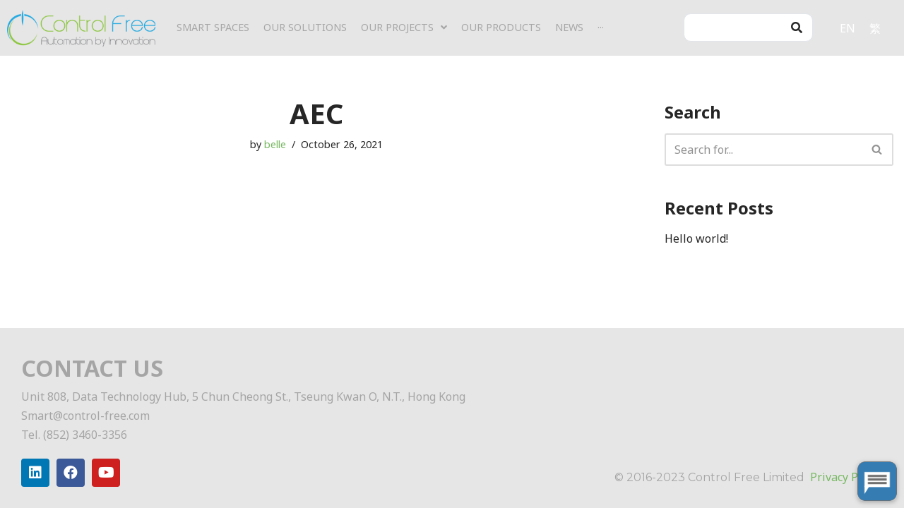

--- FILE ---
content_type: text/plain
request_url: https://www.google-analytics.com/j/collect?v=1&_v=j102&a=1406469210&t=pageview&_s=1&dl=https%3A%2F%2Fwww.control-free.com%2Fclients%2Faec%2F&ul=en-us%40posix&dt=AEC%20-%20Control%20Free%20-%20Automation%20by%20Innovation&sr=1280x720&vp=1280x720&_u=YGBAgEABAAAAACAAI~&jid=155868050&gjid=633712656&cid=99466529.1769048568&tid=UA-217434626-1&_gid=2069498779.1769048568&_slc=1&gtm=45He61k2n81KK69H9Hv853443026za200zd853443026&gcd=13l3l3l3l1l1&dma=0&tag_exp=103116026~103200004~104527906~104528501~104684208~104684211~105391253~115616985~115938466~115938468~116744866~117025848~117041587&z=255125963
body_size: -451
content:
2,cG-F8P2930GB0

--- FILE ---
content_type: application/javascript; charset=utf-8
request_url: https://www.control-free.com/wp-content/cache/min/1/wp-content/plugins/happy-elementor-addons-pro/assets/js/happy-addons-pro.js?ver=1642660218
body_size: 11526
content:
"use strict";window.Happy=window.Happy||{};(function($,Happy,w){var $window=$(w);$(function(){function log(event,item,level){$(document).on(event,item,level)}
var e;e=$(".ha-menu-container");$(e).each(function(){var button=$(this);if("yes"!=button.attr("ha-dom-added")){if(0===button.parents(".elementor-widget-ha-nav-menu").length){button.parents(".ha-wid-con").addClass("ha_menu_responsive_tablet")}
button.attr("ha-dom-added","yes")}});log("click",".ha-dropdown-has > a",function(event){if(!$(this).parents(".ha-navbar-nav, .ha-vertical-navbar-nav").hasClass("submenu-click-on-icon")||$(event.target).hasClass("ha-submenu-indicator-wrap")){console.log(event.target);event.preventDefault();var $oElemDragged=$(this).parent().find(">.ha-dropdown, >.ha-megamenu-panel");$oElemDragged.find(".ha-dropdown-open").removeClass("ha-dropdown-open");if($oElemDragged.hasClass("ha-dropdown-open")){$oElemDragged.removeClass("ha-dropdown-open")}else{$oElemDragged.addClass("ha-dropdown-open")}}});log("click",".ha-menu-toggler",function(event){event.preventDefault();var el_form_group=$(this).parents(".ha-menu-container").parent();if(el_form_group.length<1){el_form_group=$(this).parent()}
var $wrapElement=el_form_group.find(".ha-menu-offcanvas-elements");if($wrapElement.hasClass("active")){$wrapElement.removeClass("active")}else{$wrapElement.addClass("active")}});log("click",".ha-navbar-nav li a",function(event){if(!$(this).attr("href")&&"ha-submenu-indicator-wrap"==event.target.className){var thirdItem=$(this);var lnk=thirdItem.get(0);var oldUrl=lnk.href;var sepor=oldUrl.indexOf("#");var s=thirdItem.parents(".ha-menu-container").hasClass("ha-nav-menu-one-page-yes");console.log(event.target.className);if(-1!==sepor&&oldUrl.length>1&&s&&lnk.pathname==window.location.pathname){console.log(event.target.className);event.preventDefault();thirdItem.parents(".ha-wid-con").find(".ha-menu-close").trigger("click")}}})});function debounce(func,wait,immediate){var timeout;return function(){var context=this,args=arguments;var later=function(){timeout=null;if(!immediate)func.apply(context,args)};var callNow=immediate&&!timeout;clearTimeout(timeout);timeout=setTimeout(later,wait);if(callNow)func.apply(context,args)}}
$window.on("elementor/frontend/init",function(){var HappyLocalTimeZone=new Date().toString().match(/([A-Z]+[\+-][0-9]+.*)/)[1];var ha_secure=document.location.protocol==="https:"?"secure":"";document.cookie="HappyLocalTimeZone="+HappyLocalTimeZone+";SameSite=Strict;"+ha_secure;var CountDown=function($scope){var $item=$scope.find(".ha-countdown");var $countdown_item=$item.find(".ha-countdown-item");var $end_action=$item.data("end-action");var $redirect_link=$item.data("redirect-link");var $end_action_div=$item.find(".ha-countdown-end-action");var $editor_mode_on=$scope.hasClass("elementor-element-edit-mode");$item.countdown({end:function(){if(("message"===$end_action||"img"===$end_action)&&$end_action_div!==undefined){$countdown_item.css("display","none");$end_action_div.css("display","block")}else if("url"===$end_action&&$redirect_link!==undefined&&$editor_mode_on!==!0){window.location.replace($redirect_link)}},})};var SliderBase=elementorModules.frontend.handlers.Base.extend({onInit:function(){elementorModules.frontend.handlers.Base.prototype.onInit.apply(this,arguments);this.run()},getDefaultSettings:function(){return{selectors:{container:'.ha-slider-container'},}},getDefaultElements:function(){var selectors=this.getSettings('selectors');return{$container:this.$element.find(selectors.container)}},getReadySettings:function(){if(this.getElementSettings('thumbs_navigation')=='yes'){var selectorThumbs=this.elements.$container.find('.ha-slider-gallery-thumbs');var haGallaryThumbs=new Swiper(selectorThumbs[0],{spaceBetween:this.getElementSettings('space_between_thumbs'),freeMode:!0,watchSlidesVisibility:!0,watchSlidesProgress:!0,})}
var settings={direction:this.getElementSettings('slider_direction'),spaceBetween:parseInt(this.getElementSettings('space_between_slides'))||0,loop:!!(this.getElementSettings('infinity_loop')||!1),speed:parseInt(this.getElementSettings('effect_speed')),effect:(this.getElementSettings('slider_type')=='multiple')?this.getElementSettings('effect_multiple'):this.getElementSettings('effect'),ha_animation:this.getElementSettings('slider_content_animation'),sliderType:this.getElementSettings('slider_type'),};if(this.getElementSettings('effect')=='flip'){settings.flipEffect={limitRotation:!0,slideShadows:!0,}}
if(this.getElementSettings('effect')=='cube'){settings.cubeEffect={shadow:!0,slideShadows:!0,shadowOffset:20,shadowScale:0.94,}}
if(this.getElementSettings('effect_multiple')=='coverflow'){settings.coverflowEffect={rotate:50,stretch:0,depth:100,modifier:1,slideShadows:!0,}}
if(this.getElementSettings('slider_type')=='multiple'){settings.slidesPerView=parseInt(this.getElementSettings('slides_per_view'))||1;settings.breakpoints={320:{slidesPerView:parseInt(this.getElementSettings('slides_per_view_mobile'))||parseInt(this.getElementSettings('slides_per_view_tablet'))||settings.slidesPerView,spaceBetween:parseInt(this.getElementSettings('space_between_slides_mobile'))||0,},361:{slidesPerView:parseInt(this.getElementSettings('slides_per_view_tablet'))||settings.slidesPerView,spaceBetween:parseInt(this.getElementSettings('space_between_slides_tablet'))||0,},769:{slidesPerView:settings.slidesPerView,spaceBetween:settings.spaceBetween,}}}
if(this.getElementSettings('autoplay')=='yes'){settings.autoplay={delay:this.getElementSettings('autoplay_speed'),disableOnInteraction:!1,stopOnLastSlide:!(this.getElementSettings('infinity_loop')||!1),}}
if(this.getElementSettings('arrow_navigation')=='yes'){var selectorNext=this.elements.$container.find('.ha-slider-next');var selectorPrev=this.elements.$container.find('.ha-slider-prev');settings.navigation={nextEl:selectorNext[0],prevEl:selectorPrev[0],}}
if(this.getElementSettings('pagination_type')=='dots'){var selectorPagi=this.elements.$container.find('.ha-slider-pagination');settings.pagination={el:selectorPagi[0],clickable:!0,}}
if(this.getElementSettings('pagination_type')=='progressbar'){var selectorPagi=this.elements.$container.find('.ha-slider-pagination');settings.pagination={el:selectorPagi[0],clickable:!0,type:'progressbar'}}
if(this.getElementSettings('pagination_type')=='numbers'){var selectorPagi=this.elements.$container.find('.ha-slider-pagination');settings.pagination={el:selectorPagi[0],clickable:!0,type:this.getElementSettings('number_pagination_type'),renderBullet:function(index,className){return'<span class="'+className+'">'+(index+1)+'</span>'},renderFraction:function(currentClass,totalClass){return'<span class="'+currentClass+'"></span>'+'<span>/</span>'+'<span class="'+totalClass+'"></span>'}}}
if(this.getElementSettings('scroll_bar')=='yes'){var selectorScroll=this.elements.$container.find('.ha-slider-scrollbar');settings.scrollbar={el:selectorScroll[0],hide:(this.getElementSettings('scroll_bar_visibility')=='true'),draggable:!0,}}
if(this.getElementSettings('thumbs_navigation')=='yes'){settings.thumbs={swiper:haGallaryThumbs,}}
return $.extend({},settings)},run:function(){var elContainer=this.elements.$container;var slider=elContainer.find('.ha-slider-container');var readySettings=this.getReadySettings();var haSwiper=new Swiper(slider[0],readySettings);haSwiper.on('slideChange',function(){if(readySettings.ha_animation=='none'||readySettings.sliderType=='multiple'){return}
var aI=haSwiper.activeIndex;var elContent=elContainer.find('.ha-slider-content');var currentEl=elContent.eq(aI);currentEl.hide();setTimeout(function(){currentEl.show()},readySettings.speed)})}});var CarouselBase=elementorModules.frontend.handlers.Base.extend({onInit:function(){elementorModules.frontend.handlers.Base.prototype.onInit.apply(this,arguments);this.run()},getDefaultSettings:function(){return{selectors:{container:".ha-carousel-container",},arrows:!1,dots:!1,checkVisible:!1,infinite:!0,slidesToShow:3,rows:0,prevArrow:'<button type="button" class="slick-prev"><i class="fa fa-chevron-left"></i></button>',nextArrow:'<button type="button" class="slick-next"><i class="fa fa-chevron-right"></i></button>',}},getDefaultElements:function(){var selectors=this.getSettings("selectors");return{$container:this.findElement(selectors.container),}},onElementChange:function(){this.elements.$container.slick("unslick");this.run()},getReadySettings:function(){var settings={infinite:!!this.getElementSettings("loop"),autoplay:!!this.getElementSettings("autoplay"),autoplaySpeed:this.getElementSettings("autoplay_speed"),speed:this.getElementSettings("animation_speed"),centerMode:!!this.getElementSettings("center"),vertical:!!this.getElementSettings("vertical"),slidesToScroll:1,};switch(this.getElementSettings("navigation")){case "arrow":settings.arrows=!0;break;case "dots":settings.dots=!0;break;case "both":settings.arrows=!0;settings.dots=!0;break}
settings.slidesToShow=parseInt(this.getElementSettings('slides_to_show'))||1;settings.responsive=[{breakpoint:elementorFrontend.config.breakpoints.lg,settings:{slidesToShow:parseInt(this.getElementSettings("slides_to_show_tablet"))||settings.slidesToShow,},},{breakpoint:elementorFrontend.config.breakpoints.md,settings:{slidesToShow:parseInt(this.getElementSettings("slides_to_show_mobile"))||parseInt(this.getElementSettings("slides_to_show_tablet"))||settings.slidesToShow,},},];return $.extend({},this.getSettings(),settings)},run:function(){this.elements.$container.slick(this.getReadySettings())},});var SourceCode=function($scope){var $item=$scope.find('.ha-source-code');var $lng_type=$item.data('lng-type');var $after_copy_text=$item.data('after-copy');var $code=$item.find('code.language-'+$lng_type);var $copy_btn=$scope.find('.ha-copy-code-button');$copy_btn.on('click',function(){var $temp=$("<textarea>");$(this).append($temp);$temp.val($code.text()).select();document.execCommand("copy");$temp.remove();if($after_copy_text.length){$(this).text($after_copy_text)}});if($lng_type!==undefined&&$code!==undefined){Prism.highlightElement($code.get(0))}};var AnimatedText=function($scope){var $item=$scope.find(".cd-headline"),$animationDelay=$item.data("animation-delay");happyAnimatedText({selector:$item,animationDelay:$animationDelay,})};var InstagramFeed=function($scope){var button=$scope.find('.ha-insta-load-more');var instagram_wrap=$scope.find('.ha-insta-default');button.on("click",function(e){e.preventDefault();var $self=$(this),query_settings=$self.data("settings"),total=$self.data("total"),items=$scope.find('.ha-insta-item').length;$.ajax({url:HappyProLocalize.ajax_url,type:"POST",data:{action:"ha_instagram_feed_action",security:HappyProLocalize.nonce,query_settings:query_settings,loaded_item:items,},success:function(response){if(total>items){$(response).appendTo(instagram_wrap)}else{$self.text('All Loaded').addClass('loaded');setTimeout(function(){$self.css({"display":"none"})},800)}},error:function(error){},})})};var ScrollingImage=elementorModules.frontend.handlers.Base.extend({onInit:function(){elementorModules.frontend.handlers.Base.prototype.onInit.apply(this,arguments);this.wrapper=this.$element.find(".ha-scrolling-image-wrapper");this.run()},onElementChange:function(){this.run()},run:function(){var container_height=this.wrapper.innerHeight(),container_width=this.wrapper.innerWidth(),image_align=this.wrapper.data("align"),scroll_direction=this.wrapper.data("scroll-direction"),items=this.wrapper.find(".ha-scrolling-image-container"),single_image_box=items.find(".ha-scrolling-image-item"),scroll="scroll"+image_align+scroll_direction+parseInt(container_height)+parseInt(container_width),duration=this.wrapper.data("duration"),direction="normal",horizontal_align_width=10,vertical_align_height=10;var start={transform:"translateY("+container_height+"px)",},end={transform:"translateY(-101%)"};if("bottom"===scroll_direction||"right"===scroll_direction){direction="reverse"}
if("ha-horizontal"===image_align){start={transform:"translateX("+container_width+"px)",};end={transform:"translateX(-101%)"};single_image_box.each(function(){horizontal_align_width+=$(this).outerWidth(!0)});items.css({width:horizontal_align_width,display:"flex",});items.find("img").css({"max-width":"100%"});single_image_box.css({display:"inline-flex"})}
if("ha-vertical"===image_align){single_image_box.each(function(){vertical_align_height+=$(this).outerHeight(!0)})}
$.keyframe.define([{name:scroll,"0%":start,"100%":end,},]);items.playKeyframe({name:scroll,duration:duration.toString()+"ms",timingFunction:"linear",delay:"0s",iterationCount:"infinite",direction:direction,fillMode:"none",complete:function(){},})},});var PricingTableToolTip=function($scope){var tooltip_area=$scope.find('.ha-pricing-table-feature-tooltip');tooltip_area.on({mouseenter:function(e){var $this=$(this),direction=$this[0].getBoundingClientRect(),tooltip=$this.find(".ha-pricing-table-feature-tooltip-text"),tooltipW=tooltip.outerWidth(!0),tooltipH=tooltip.outerHeight(!0),W_width=$(window).width(),W_height=$(window).height();tooltip.css({left:"0",right:"auto",top:"calc(100% + 1px)",bottom:"auto",});if(W_width-direction.left<tooltipW&&direction.right<tooltipW){tooltip.css({left:"calc(50% - ("+tooltipW+"px/2))",})}else if(W_width-direction.left<tooltipW){tooltip.css({left:"auto",right:"0"})}
if(W_height-direction.bottom<tooltipH){tooltip.css({top:"auto",bottom:"calc(100% + 1px)",})}},})};var TabHandlerBase=elementorModules.frontend.handlers.Base.extend({$activeContent:null,getDefaultSettings:function(){return{selectors:{tabTitle:".ha-tab__title",tabContent:".ha-tab__content",},classes:{active:"ha-tab--active",},showTabFn:"show",hideTabFn:"hide",toggleSelf:!1,hidePrevious:!0,autoExpand:!0,}},getDefaultElements:function(){var selectors=this.getSettings("selectors");return{$tabTitles:this.findElement(selectors.tabTitle),$tabContents:this.findElement(selectors.tabContent),}},activateDefaultTab:function(){var settings=this.getSettings();if(!settings.autoExpand||("editor"===settings.autoExpand&&!this.isEdit)){return}
var defaultActiveTab=this.getEditSettings("activeItemIndex")||1,originalToggleMethods={showTabFn:settings.showTabFn,hideTabFn:settings.hideTabFn,};this.setSettings({showTabFn:"show",hideTabFn:"hide",});this.changeActiveTab(defaultActiveTab);this.setSettings(originalToggleMethods)},deactivateActiveTab:function(tabIndex){var settings=this.getSettings(),activeClass=settings.classes.active,activeFilter=tabIndex?'[data-tab="'+tabIndex+'"]':"."+activeClass,$activeTitle=this.elements.$tabTitles.filter(activeFilter),$activeContent=this.elements.$tabContents.filter(activeFilter);$activeTitle.add($activeContent).removeClass(activeClass);$activeContent[settings.hideTabFn]()},activateTab:function(tabIndex){var settings=this.getSettings(),activeClass=settings.classes.active,$requestedTitle=this.elements.$tabTitles.filter('[data-tab="'+tabIndex+'"]'),$requestedContent=this.elements.$tabContents.filter('[data-tab="'+tabIndex+'"]');$requestedTitle.add($requestedContent).addClass(activeClass);$requestedContent[settings.showTabFn]()},isActiveTab:function(tabIndex){return this.elements.$tabTitles.filter('[data-tab="'+tabIndex+'"]').hasClass(this.getSettings("classes.active"))},bindEvents:function(){var _this=this;this.elements.$tabTitles.on({keydown:function keydown(event){if("Enter"===event.key){event.preventDefault();_this.changeActiveTab(event.currentTarget.getAttribute("data-tab"))}},click:function click(event){event.preventDefault();_this.changeActiveTab(event.currentTarget.getAttribute("data-tab"))},})},onInit:function(){elementorModules.frontend.handlers.Base.prototype.onInit.apply(this,arguments);this.activateDefaultTab()},onEditSettingsChange:function(propertyName){if("activeItemIndex"===propertyName){this.activateDefaultTab()}},changeActiveTab:function(tabIndex){var isActiveTab=this.isActiveTab(tabIndex),settings=this.getSettings();if((settings.toggleSelf||!isActiveTab)&&settings.hidePrevious){this.deactivateActiveTab()}
if(!settings.hidePrevious&&isActiveTab){this.deactivateActiveTab(tabIndex)}
if(!isActiveTab){this.activateTab(tabIndex)}},});var TimeLine=function($scope){var T_ID=$scope.data("id");var timeline=$scope.find(".ha-timeline-wrap");var dataScroll=timeline.data("scroll");var timeline_block=timeline.find(".ha-timeline-block");var event="scroll.timelineScroll"+T_ID+" resize.timelineScroll"+T_ID;function scroll_tree(){timeline_block.each(function(){var block_height=$(this).outerHeight(!0);var $offsetTop=$(this).offset().top;var window_middle_p=$window.scrollTop()+$window.height()/2;if($offsetTop<window_middle_p){$(this).addClass("ha-timeline-scroll-tree")}else{$(this).removeClass("ha-timeline-scroll-tree")}
var scroll_tree_wrap=$(this).find(".ha-timeline-tree-inner");var scroll_height=$window.scrollTop()-scroll_tree_wrap.offset().top+$window.outerHeight()/2;if($offsetTop<window_middle_p&&timeline_block.hasClass("ha-timeline-scroll-tree")){if(block_height>scroll_height){scroll_tree_wrap.css({height:scroll_height*1.5+"px",})}else{scroll_tree_wrap.css({height:block_height*1.2+"px",})}}else{scroll_tree_wrap.css("height","0px")}})}
if("yes"===dataScroll){scroll_tree();$window.on(event,scroll_tree)}else{$window.off(event)}};var HotSpots=elementorModules.frontend.handlers.Base.extend({onInit:function(){elementorModules.frontend.handlers.Base.prototype.onInit.apply(this,arguments);this.init()},bindEvents:function(){if(!this.isEdit){this.elements.$items.on("click.spotClick",function(e){e.preventDefault()})}},getDefaultSettings:function(){return{selectors:{item:".ha-hotspots__item",},}},getDefaultElements:function(){return{$items:this.findElement(this.getSettings("selectors.item")),}},onElementChange:function(changedProp){if(!this.hasTipso()){return}
if(changedProp.indexOf("tooltip_")===0){this.elements.$items.tipso("destroy");this.init()}},hasTipso:function(){return $.fn.tipso},init:function(){var position=this.getElementSettings("tooltip_position"),width=this.getElementSettings("tooltip_width"),background=this.getElementSettings("tooltip_bg_color"),color=this.getElementSettings("tooltip_color"),speed=this.getElementSettings("tooltip_speed"),delay=this.getElementSettings("tooltip_delay"),hideDelay=this.getElementSettings("tooltip_hide_delay"),hideArrow=this.getElementSettings("tooltip_hide_arrow"),hover=this.getElementSettings("tooltip_hover"),elementId=this.getID();if(!this.hasTipso()){return}
this.elements.$items.each(function(index,item){var $item=$(item),target=$item.data("target"),settings=$item.data("settings"),classes=["ha-hotspots--"+elementId,"elementor-repeater-item-"+target,];$item.tipso({color:color,width:width.size||200,position:settings.position||position,speed:speed,delay:delay,showArrow:!hideArrow,tooltipHover:!!hover,hideDelay:hideDelay,background:background,useTitle:!1,content:$("#ha-"+target).html(),onBeforeShow:function($e,e,tooltip){tooltip.tipso_bubble.addClass(classes.join(" "))},})})},});var LineChart=function($scope){elementorFrontend.waypoint($scope,function(){var $chart=$(this),$container=$chart.find(".ha-line-chart-container"),$chart_canvas=$chart.find("#ha-line-chart"),settings=$container.data("settings");if($container.length){var chart=new Chart($chart_canvas,settings)}})};var RadarChart=function($scope){elementorFrontend.waypoint($scope,function(){var $chart=$(this),$container=$chart.find(".ha-radar-chart-container"),$chart_canvas=$chart.find("#ha-radar-chart"),settings=$container.data("settings");if($container.length){var chart=new Chart($chart_canvas,settings)}})};var PolarChart=function($scope){elementorFrontend.waypoint($scope,function(){var $chart=$(this),$container=$chart.find(".ha-polar-chart-container"),$chart_canvas=$chart.find("#ha-polar-chart"),settings=$container.data("settings");if($container.length){var chart=new Chart($chart_canvas,settings)}})};var PieChart=function($scope){elementorFrontend.waypoint($scope,function(){var $chart=$(this),$container=$chart.find(".ha-pie-chart-container"),$chart_canvas=$chart.find("#ha-pie-chart"),settings=$container.data("settings");if($container.length){var chart=new Chart($chart_canvas,settings)}})};var StickyVideoArray=[];var StickyVideo=function($scope){var $id="#ha-sticky-video-player-"+$scope.data("id"),$wrap=$scope.find(".ha-sticky-video-wrap"),$settting=$wrap.data("ha-player"),$box=$wrap.find(".ha-sticky-video-box"),$overlay_box=$wrap.find(".ha-sticky-video-overlay"),$overlay_play=$overlay_box.find(".ha-sticky-video-overlay-icon"),$sticky_close=$wrap.find(".ha-sticky-video-close i"),$all_box=$(".ha-sticky-video-box"),event="scroll.haStickyVideo"+$scope.data("id"),set;var option={autoplay:$settting.autoplay,muted:$settting.muted,loop:$settting.loop,clickToPlay:!1,hideControls:!1,};var playerAbc=new Plyr($id);var StickyVideoObject={player:playerAbc,event:event,player_box:$box,};StickyVideoArray.push(StickyVideoObject);if(0!==$overlay_box.length){var $el=0!==$overlay_play.length?$overlay_play:$overlay_box;$el.on("click",function(){playerAbc.play()})}
$sticky_close.on("click",function(){$box.removeClass("sticky");$box.addClass("sticky-close");playerAbc.pause()});playerAbc.on("play",function(e){$overlay_box.css("display","none");if($box.hasClass("sticky-close")){$box.removeClass("sticky-close")}
StickyVideoArray.forEach(function(item,index){if(item.player!==playerAbc){item.player.pause()}
if(item.event!==event){$window.off(item.event)}
if(item.player_box!==$box){item.player_box.removeClass("sticky")}});if(!0===$settting.sticky){$window.on(event,function(){var height=$box.outerHeight(!0);var $offsetTop=$wrap.offset().top;var videoBoxTopPoint=$window.scrollTop();var videoBoxMiddlePoint=$offsetTop+height/2;if(!$box.hasClass("sticky-close")){if(videoBoxMiddlePoint<videoBoxTopPoint){$box.addClass("sticky")}else{$box.removeClass("sticky")}}})}else{$window.off(event)}});playerAbc.on("pause",function(e){$window.off(event)});$window.on("load resize",debounce(function(){var height=$box.find(".plyr").height();$wrap.css("min-height",height+"px")},100))};var FacebookFeed=function($scope){var button=$scope.find(".ha-facebook-load-more");var facebook_wrap=$scope.find(".ha-facebook-items");button.on("click",function(e){e.preventDefault();var $self=$(this),query_settings=$self.data("settings"),total=$self.data("total"),items=$scope.find(".ha-facebook-item").length;$.ajax({url:HappyProLocalize.ajax_url,type:"POST",data:{action:"ha_facebook_feed_action",security:HappyProLocalize.nonce,query_settings:query_settings,loaded_item:items,},success:function(response){if(total>items){$(response).appendTo(facebook_wrap)}else{$self.text("All Loaded").addClass("loaded");setTimeout(function(){$self.css({display:"none"})},800)}},error:function(error){},})})};var SmartPostList=function($scope){var filterWrap=$scope.find(".ha-spl-filter"),customSelect=$scope.find(".ha-spl-custom-select"),gridWrap=$scope.find(".ha-spl-grid-area"),mainWrapper=$scope.find(".ha-spl-wrapper"),querySettings=mainWrapper.data("settings"),dataOffset=mainWrapper.attr("data-offset"),nav=$scope.find(".ha-spl-pagination button"),navPrev=$scope.find(".ha-spl-pagination button.prev"),navNext=$scope.find(".ha-spl-pagination button.next"),filter=$scope.find("ul.ha-spl-filter-list li span"),event;customSelect.niceSelect();var select=$scope.find(".ha-spl-custom-select li");function afterClick(e){e.preventDefault();var $self=$(this),dataFilter=filterWrap.attr("data-active"),dataTotalOffset=mainWrapper.attr("data-total-offset"),offset="",termId="";if(e.target.classList.contains("prev")||e.target.classList.contains("fa-angle-left")){if(0==parseInt(dataTotalOffset)){navPrev.attr("disabled",!0);return}
offset=0!==parseInt(dataTotalOffset)?parseInt(dataTotalOffset)-parseInt(dataOffset):"0";if(undefined!==dataFilter){termId=dataFilter}}else if(e.target.classList.contains("next")||e.target.classList.contains("fa-angle-right")){offset=parseInt(dataTotalOffset)+parseInt(dataOffset);if(undefined!==dataFilter){termId=dataFilter}}
if(e.target.hasAttribute("data-value")){termId=e.target.dataset.value;filterWrap[0].setAttribute("data-active",termId);if("SPAN"===e.target.tagName){filter.removeClass("ha-active");e.target.classList.toggle("ha-active")}
offset=0;navPrev.attr("disabled",!0);navNext.removeAttr("disabled")}
$.ajax({url:HappyProLocalize.ajax_url,type:"POST",data:{action:"ha_smart_post_list_action",security:HappyProLocalize.nonce,querySettings:querySettings,offset:offset,termId:termId,},success:function(response){if($(response).length>0){gridWrap.css("height",gridWrap.outerHeight(!0)+"px");gridWrap.html("");$(response).appendTo(gridWrap);gridWrap.css("height","");mainWrapper[0].attributes["data-total-offset"].value=offset;if(e.target.classList.contains("prev")||e.target.classList.contains("fa-angle-left")){navNext.removeAttr("disabled")}
if(e.target.classList.contains("next")||e.target.classList.contains("fa-angle-right")){navPrev.removeAttr("disabled")}}else{if(e.target.classList.contains("next")||e.target.classList.contains("fa-angle-right")){navNext.attr("disabled",!0)}}},error:function(error){},})}
nav.on("click",afterClick);filter.on("click",afterClick);select.on("click",afterClick)};var postGridSkins=["classic","hawai","standard","monastic","stylica","outbox","crossroad",];var PostGrid=function($scope){var wrapper=$scope.find(".ha-pg-wrapper"),gridWrap=wrapper.find(".ha-pg-grid-wrap"),button=wrapper.find("button.ha-pg-loadmore");button.on("click",function(e){e.preventDefault();var $self=$(this),querySettings=$self.data("settings"),items=wrapper.find(".ha-pg-item").length;$self.attr("disabled",!0);$.ajax({url:HappyProLocalize.ajax_url,type:"POST",data:{action:"hapro_post_grid_action",security:HappyProLocalize.nonce,querySettings:querySettings,loadedItem:items,},beforeSend:function(){$self.find(".eicon-loading").css({display:"inline-block"})},success:function(response){if(response){$(response).each(function(){var $self=$(this);if($self.hasClass("ha-pg-item")){$self.addClass("ha-pg-item-loaded").appendTo(gridWrap)}else{$self.appendTo(gridWrap)}})}else{$self.text("All Loaded").addClass("loaded");setTimeout(function(){$self.css({display:"none"})},800)}
$self.find(".eicon-loading").css({display:"none"});$self.removeAttr("disabled")},error:function(error){},})})};var DataTable=function($scope){const dataTable=$scope.find(".ha-advanced-table");const widgetWrapper=$scope.find(".elementor-widget-container");const row_td=$scope.find(".ha-advanced-table__body-row-cell");const search=dataTable.data("search")==!0?!0:!1;const paging=dataTable.data("paging")==!0?!0:!1;var scrollX=dataTable.data("scroll-x")==undefined?!1:!0;if(window.innerWidth<=767){var scrollX=!0}
$(dataTable).DataTable({searching:search,paging:paging,orderCellsTop:!0,scrollX:scrollX,});const column_th=$scope.find(".ha-advanced-table__head-column-cell");column_th.each(function(index,v){$(column_th[index]).css("width","")});if(dataTable.data("export-table")==!0){widgetWrapper.prepend('<div class="ha-advanced-table-btn-wrap"><button class="ha-advanced-table-btn">'+dataTable.data("export-table-text")+"</button></div>");const dataTableBtn=$scope.find(".ha-advanced-table-btn");dataTableBtn.on("click",function(){const oldDownloadNode=document.querySelector(".ha-advanced-data-table-export");if(oldDownloadNode){oldDownloadNode.parentNode.removeChild(oldDownloadNode)}
const csv=[];dataTable.find("tr").each(function(index,tr){const data=[];$(tr).find("th").each(function(index,th){data.push(th.textContent)});$(tr).find("td").each(function(index,td){data.push(td.textContent)});csv.push(data.join(","))});const csvFile=new Blob([csv.join("\n")],{type:"text/csv",});const downloadNode=document.createElement("a");const url=URL.createObjectURL(csvFile);const date=new Date();const options={day:"2-digit",month:"short",year:"numeric",hour:"numeric",minute:"numeric",second:"numeric",};const formatedDate=date.toLocaleDateString("en-BD",options);const dateString=JSON.stringify(formatedDate.replace(/[ , :]/g,"-"));downloadNode.download="advanced-data-table-"+dateString+"~"+dataTable.data("widget-id")+".csv";downloadNode.setAttribute("href",url);downloadNode.classList.add("ha-advanced-data-table-export");downloadNode.style.visibility="hidden";document.body.appendChild(downloadNode);downloadNode.click()})}};var ModalPopup=function($scope){var boxWrapper=$scope.find('.ha-modal-popup-box-wrapper');var triggerType=boxWrapper.data('trigger-type');var trigger=$scope.find('.ha-modal-popup-trigger');var overlayClose=$scope.find('.ha-modal-popup-overlay');var iconClose=$scope.find('.ha-modal-popup-content-close');var modal=$scope.find('.ha-modal-popup-content-wrapper');var modalAnimation=modal.data('animation');var modalDelay=modal.data('display-delay');if('pageload'==triggerType){if(!modal.hasClass('ha-modal-show')){setTimeout(function(){modal.addClass('ha-modal-show');modal.find('.ha-modal-animation').addClass(modalAnimation)},parseInt(modalDelay))}}else{trigger.on("click",function(e){e.preventDefault();var wrapper=$(this).closest('.ha-modal-popup-box-wrapper'),modal=wrapper.find('.ha-modal-popup-content-wrapper'),modalAnimation=modal.data('animation'),modalContent=modal.find('.ha-modal-animation');if(!modal.hasClass('ha-modal-show')){modal.addClass('ha-modal-show');modalContent.addClass(modalAnimation)}})}
overlayClose.on("click",close_modal);iconClose.on("click",close_modal);function close_modal(el){var wrap=$(this).closest('.ha-modal-popup-content-wrapper'),modalAnimation=wrap.data('animation');if(wrap!=null&&wrap.hasClass('ha-modal-show')){wrap.removeClass('ha-modal-show');wrap.find('.'+modalAnimation).removeClass(modalAnimation)}}}
var miniCart=function($scope){$scope.find(".ha-mini-cart-inner").on("click mouseenter mouseleave",function(e){var cart_btn=$(this),on_click=cart_btn.hasClass("ha-mini-cart-on-click"),on_hover=cart_btn.hasClass("ha-mini-cart-on-hover"),popup=cart_btn.find(".ha-mini-cart-popup");if(popup.length==0){return}
if("click"===e.type&&on_click){popup.fadeToggle()}
if("mouseenter"===e.type&&on_hover){popup.fadeIn()}
if("mouseleave"===e.type&&on_hover){popup.fadeOut()}});if($scope.find(".ha-mini-cart-popup").length>0&&$scope.find(".ha-mini-cart-on-click").length>0){$("body").on("click",function(e){if($(e.target).hasClass("ha-mini-cart-popup")||$(e.target).parents().hasClass("ha-mini-cart-popup")||$(e.target).hasClass("ha-mini-cart-button")||$(e.target).parents().hasClass("ha-mini-cart-button")){return}else{$scope.find(".ha-mini-cart-popup").removeAttr("style")}})}};var ImageScroller=elementorModules.frontend.handlers.Base.extend({onInit:function(){elementorModules.frontend.handlers.Base.prototype.onInit.apply(this,arguments);this.wrapper=this.$element.find('.ha-image-scroller-wrapper');this.run()},onElementChange:function(){this.run()},run:function(){var triggerType=this.wrapper.data('trigger-type');if('hover'!==triggerType){return}
var figure=this.wrapper.find('.ha-image-scroller-container');var scrollType=this.wrapper.data('scroll-type');var scrollDirection=this.wrapper.data('scroll-direction');var imageScroll=figure.find('img');var transformY=imageScroll.height()-figure.height();var transformX=imageScroll.width()-figure.width();if(scrollType==='vertical'&&transformY>0){if('top'===scrollDirection){mouseEvent('translateY',transformY)}else{imageScroll.css("transform","translateY"+"( -"+transformY+"px)");mouseEventRevers('translateY',transformY)}}
if(scrollType==='horizontal'&&transformX>0){if('left'===scrollDirection){mouseEvent('translateX',transformX)}else{imageScroll.css("transform","translateX"+"( -"+transformX+"px)");mouseEventRevers('translateX',transformX)}}
function mouseEvent(cssProperty,value){figure.on('mouseenter',function(){imageScroll.css("transform",cssProperty+"( -"+value+"px)")});figure.on('mouseleave',function(){imageScroll.css("transform",cssProperty+"( 0px)")})}
function mouseEventRevers(cssProperty,value){figure.on('mouseenter',function(){imageScroll.css("transform",cssProperty+"( 0px)")});figure.on('mouseleave',function(){imageScroll.css("transform",cssProperty+"( -"+value+"px)")})}}});var NavMenu=function _init($scope){if($scope.find(".ha-menu-container").length>0){var additionalDigits=$scope.find(".ha-wid-con").data("responsive-breakpoint");var sidebar_mousemove=$scope.find(".ha-megamenu-has");var tabPadding=$scope.find(".ha-menu-container").outerHeight();$(window).on("resize",function(){$scope.find(".ha-megamenu-panel").css({top:tabPadding,})}).trigger("resize");sidebar_mousemove.on("mouseenter",function(){var q=$(this).data("vertical-menu");var jqel=$(this).children(".ha-megamenu-panel");console.log(q);if($(this).hasClass("ha-dropdown-menu-full_width")&&$(this).hasClass("top_position")){var ffleft=Math.floor($(this).position().left-$(this).offset().left);var $sharepreview=$(this);$sharepreview.find(".ha-megamenu-panel").css("max-width",$(window).width());$(window).on("resize",function(){$sharepreview.find(".ha-megamenu-panel").css({left:ffleft+"px",})}).trigger("resize")}
if(!$(this).hasClass("ha-dropdown-menu-full_width")&&$(this).hasClass("top_position")){$(this).on({mouseenter:function setup(){if(0===$(".default_menu_position").length){$(this).parents(".elementor-section-wrap").addClass("default_menu_position")}},mouseleave:function setup(){if(0!==$(".default_menu_position").length){$(this).parents(".elementor-section-wrap").removeClass("default_menu_position")}},})}
if(q&&q!==undefined){console.log("trigger 1");if("string"==typeof q){console.log("trigger 2");if(/^[0-9]/.test(q)){$(window).on("resize",function(){console.log("trigger 2-1");jqel.css({width:q,});if(!($(document).width()>Number(additionalDigits))){console.log("trigger 2-2");jqel.removeAttr("style")}}).trigger("resize")}else{console.log("trigger 3");$(window).on("resize",function(){console.log("trigger 3-1");jqel.css({width:q+"px",});if(!($(document).width()>Number(additionalDigits))){console.log("trigger 3-2");jqel.removeAttr("style")}}).trigger("resize")}}else{console.log("trigger 4");jqel.css({width:q+"px",})}}else{console.log("trigger 5");$(window).on("resize",function(){console.log("trigger 5-1");jqel.css({width:q+"px",});if(!($(document).width()>Number(additionalDigits))){console.log("trigger 5-2");jqel.removeAttr("style")}}).trigger("resize")}});sidebar_mousemove.trigger("mouseenter")}};elementorFrontend.hooks.addAction("frontend/element_ready/ha-countdown.default",CountDown);elementorFrontend.hooks.addAction("frontend/element_ready/ha-team-carousel.default",function($scope){elementorFrontend.elementsHandler.addHandler(CarouselBase,{$element:$scope,selectors:{container:".ha-team-carousel-wrap",},prevArrow:'<button type="button" class="slick-prev"><i class="hm hm-arrow-left"></i></button>',nextArrow:'<button type="button" class="slick-next"><i class="hm hm-arrow-right"></i></button>',})});elementorFrontend.hooks.addAction("frontend/element_ready/ha-source-code.default",SourceCode);elementorFrontend.hooks.addAction("frontend/element_ready/ha-animated-text.default",AnimatedText);elementorFrontend.hooks.addAction("frontend/element_ready/ha-logo-carousel.default",function($scope){elementorFrontend.elementsHandler.addHandler(CarouselBase,{$element:$scope,selectors:{container:".ha-logo-carousel-wrap",},})});elementorFrontend.hooks.addAction("frontend/element_ready/ha-testimonial-carousel.default",function($scope){elementorFrontend.elementsHandler.addHandler(CarouselBase,{$element:$scope,selectors:{container:".ha-testimonial-carousel__wrap",},})});elementorFrontend.hooks.addAction("frontend/element_ready/ha-advanced-tabs.default",function($scope){elementorFrontend.elementsHandler.addHandler(TabHandlerBase,{$element:$scope,})});elementorFrontend.hooks.addAction("frontend/element_ready/ha-instagram-feed.default",InstagramFeed);elementorFrontend.hooks.addAction("frontend/element_ready/ha-scrolling-image.default",function($scope){elementorFrontend.elementsHandler.addHandler(ScrollingImage,{$element:$scope,})});elementorFrontend.hooks.addAction("frontend/element_ready/ha-pricing-table.default",PricingTableToolTip);elementorFrontend.hooks.addAction("frontend/element_ready/ha-accordion.default",function($scope){elementorFrontend.elementsHandler.addHandler(TabHandlerBase,{$element:$scope,selectors:{tabTitle:".ha-accordion__item-title",tabContent:".ha-accordion__item-content",},classes:{active:"ha-accordion__item--active",},showTabFn:"slideDown",hideTabFn:"slideUp",})});elementorFrontend.hooks.addAction("frontend/element_ready/ha-toggle.default",function($scope){elementorFrontend.elementsHandler.addHandler(TabHandlerBase,{$element:$scope,selectors:{tabTitle:".ha-toggle__item-title",tabContent:".ha-toggle__item-content",},classes:{active:"ha-toggle__item--active",},hidePrevious:!1,autoExpand:"editor",showTabFn:"slideDown",hideTabFn:"slideUp",})});elementorFrontend.hooks.addAction("frontend/element_ready/ha-timeline.default",TimeLine);elementorFrontend.hooks.addAction("frontend/element_ready/ha-hotspots.default",function($scope){elementorFrontend.elementsHandler.addHandler(HotSpots,{$element:$scope,})});elementorFrontend.hooks.addAction("frontend/element_ready/ha-line-chart.default",LineChart);elementorFrontend.hooks.addAction("frontend/element_ready/ha-pie-chart.default",PieChart);elementorFrontend.hooks.addAction("frontend/element_ready/ha-polar-chart.default",PolarChart);elementorFrontend.hooks.addAction("frontend/element_ready/ha-radar-chart.default",RadarChart);elementorFrontend.hooks.addAction("frontend/element_ready/ha-facebook-feed.default",FacebookFeed);elementorFrontend.hooks.addAction("frontend/element_ready/ha-smart-post-list.default",SmartPostList);elementorFrontend.hooks.addAction("frontend/element_ready/ha-advanced-data-table.default",DataTable);elementorFrontend.hooks.addAction("frontend/element_ready/ha-twitter-carousel.default",function($scope){elementorFrontend.elementsHandler.addHandler(CarouselBase,{$element:$scope,selectors:{container:".ha-tweet-carousel-items",},})});elementorFrontend.hooks.addAction("frontend/element_ready/ha-post-carousel.default",function($scope){elementorFrontend.elementsHandler.addHandler(CarouselBase,{$element:$scope,selectors:{container:".ha-posts-carousel-wrapper",},prevArrow:'<button type="button" class="slick-prev"><i class="hm hm-arrow-left"></i></button>',nextArrow:'<button type="button" class="slick-next"><i class="hm hm-arrow-right"></i></button>',})});function initProductCarousel($scope){elementorFrontend.elementsHandler.addHandler(CarouselBase,{$element:$scope,selectors:{container:".ha-product-carousel-wrapper",},prevArrow:'<button type="button" class="slick-prev"><i class="hm hm-arrow-left"></i></button>',nextArrow:'<button type="button" class="slick-next"><i class="hm hm-arrow-right"></i></button>',})}
function productCarouselHandlerCallback($scope){initProductCarousel($scope);initProductQuickView($scope);if($scope.find(".ha-product-carousel-wrapper").hasClass("ha-layout-modern")){$scope.find(".ha-product-carousel-add-to-cart a").html('<i class="fas fa-shopping-cart"></i>')}}
elementorFrontend.hooks.addAction("frontend/element_ready/ha-product-carousel.classic",productCarouselHandlerCallback);elementorFrontend.hooks.addAction("frontend/element_ready/ha-product-carousel.modern",productCarouselHandlerCallback);var productCategoryCarouselSkins=["classic","minimal"];function initProductCategoryCarousel($scope){elementorFrontend.elementsHandler.addHandler(CarouselBase,{$element:$scope,selectors:{container:".ha-product-cat-carousel",},prevArrow:'<button type="button" class="slick-prev"><i class="hm hm-arrow-left"></i></button>',nextArrow:'<button type="button" class="slick-next"><i class="hm hm-arrow-right"></i></button>',})}
productCategoryCarouselSkins.forEach(function(index){elementorFrontend.hooks.addAction("frontend/element_ready/ha-product-category-carousel."+index,initProductCategoryCarousel)});postGridSkins.forEach(function(index){elementorFrontend.hooks.addAction("frontend/element_ready/ha-post-grid."+index,PostGrid)});elementorFrontend.hooks.addAction("frontend/element_ready/ha-sticky-video.default",StickyVideo);elementorFrontend.hooks.addAction("frontend/element_ready/ha-modal-popup.default",ModalPopup);function initProductQuickView($scope){var $button=$scope.find(".ha-pqv-btn");if(!$.fn.magnificPopup){return}
$button.magnificPopup({type:"ajax",ajax:{settings:{cache:!0,dataType:"html",},cursor:"mfp-ajax-cur",tError:"The product could not be loaded.",},callbacks:{ajaxContentAdded:function(){$(this.content).addClass(this.currItem.el.data('modal-class'))}}})}
var initOnePageNav=elementorModules.frontend.handlers.Base.extend({onInit:function(){elementorModules.frontend.handlers.Base.prototype.onInit.apply(this,arguments);this.run()},onElementChange:function(e){if(e=='scroll_wheel'||e=='touch_swipe'||e=='scroll_keys'){this.run()}},getReadySettings:function(){var settings={design:this.getElementSettings('select_design'),speed:this.getElementSettings('scrolling_speed')||700,offset:this.getElementSettings('row_to_offset')||0,scrollWheel:(this.getElementSettings('scroll_wheel')=='yes'),touchSwipe:(this.getElementSettings('touch_swipe')=='yes'),scrollKeys:(this.getElementSettings('scroll_keys')=='yes'),};return $.extend({},this.getSettings(),settings)},scroll:function(id,speed,offset){$('html, body').animate({scrollTop:$('#'+id).offset().top-offset},speed)},run:function(){var $this=this;var settings=this.getReadySettings();var $navWrapper=(settings.design=='ha-opn-design-default')?this.$element.find(".ha-opn-dotted-item"):this.$element.find(".ha_opn__item");$navWrapper.on('click',function(e){e.preventDefault();var targetId=$(this).find('a').data("section-id");if($('#'+targetId).length>0){$this.scroll(targetId,settings.speed,settings.offset);$navWrapper.removeClass('ha_opn__item--current');$(this).addClass('ha_opn__item--current')}});var sections=[];var navItems={};if($navWrapper.length>0){$.each($navWrapper,function(index,nav){var targetId=$(this).find('a').data('section-id');var targetSection=$('#'+targetId);sections.push(targetSection[0]);navItems[targetId]=$(this)[0]})}
const observerOptions={root:null,rootMargin:'0px',threshold:0.2,};var currentEvent;const observer=new IntersectionObserver(function(entries){entries.forEach(function(entry){if(entry.isIntersecting){const navItem=navItems[entry.target.id];navItem.classList.add('ha_opn__item--current');Object.values(navItems).forEach(function(item){if(item!=navItem){item.classList.remove('ha_opn__item--current')}});if(typeof elementor==='undefined'){if(settings.scrollWheel&&currentEvent=='scroll'){$this.scroll(entry.target.id,settings.speed,settings.offset)}
if(settings.scrollKeys&&currentEvent=='keys'){$this.scroll(entry.target.id,settings.speed,settings.offset)}
if(settings.touchSwipe&&currentEvent=='touch'){$this.scroll(entry.target.id,settings.speed,settings.offset)}}}})},observerOptions);$('body').on('mousewheel DOMMouseScroll',debounce(function(e){if(sections.length>0){sections.forEach(function(sec){if(!(sec==undefined)){currentEvent='scroll';observer.observe(sec)}})}},200));if(typeof elementor==='undefined'){if(settings.scrollKeys){$('body').on('keydown',debounce(function(evt){var code=parseInt(evt.keyCode);if(sections.length>0){sections.forEach(function(sec){if(!(sec==undefined)){currentEvent='keys';observer.observe(sec)}})}},200))}
if(settings.touchSwipe){$('body').on('touchmove',debounce(function(evt){if(sections.length>0){sections.forEach(function(sec){if(!(sec==undefined)){currentEvent='touch';observer.observe(sec)}})}},200))}}}});elementorFrontend.hooks.addAction('frontend/element_ready/ha-product-grid.classic',initProductQuickView);elementorFrontend.hooks.addAction('frontend/element_ready/ha-product-grid.hover',initProductQuickView);elementorFrontend.hooks.addAction('frontend/element_ready/ha-one-page-nav.default',function($scope){elementorFrontend.elementsHandler.addHandler(initOnePageNav,{$element:$scope,})});elementorFrontend.hooks.addAction('frontend/element_ready/ha-advanced-slider.default',function($scope){elementorFrontend.elementsHandler.addHandler(SliderBase,{$element:$scope,selectors:{container:'.ha-slider-widget-wrapper',},})});elementorFrontend.hooks.addAction("frontend/element_ready/ha-product-grid.classic",initProductQuickView);elementorFrontend.hooks.addAction("frontend/element_ready/ha-product-grid.hover",initProductQuickView);elementorFrontend.hooks.addAction("frontend/element_ready/ha-single-product.classic",initProductQuickView);elementorFrontend.hooks.addAction("frontend/element_ready/ha-single-product.standard",initProductQuickView);elementorFrontend.hooks.addAction("frontend/element_ready/ha-single-product.landscape",initProductQuickView);$(document.body).on("added_to_cart",function(event,fragment,hash,$addToCart){$addToCart.parent(".ha-product-grid__btns").removeClass("ha-is--adding").addClass("ha-is--added")});elementorFrontend.hooks.addAction('frontend/element_ready/ha-mini-cart.default',miniCart);elementorFrontend.hooks.addAction('frontend/element_ready/ha-mini-cart.default',miniCart);elementorFrontend.hooks.addAction('frontend/element_ready/ha-image-scroller.default',function($scope){elementorFrontend.elementsHandler.addHandler(ImageScroller,{$element:$scope,})});elementorFrontend.hooks.addAction("frontend/element_ready/ha-nav-menu.default",NavMenu);var $trigger;var OffCanvas=function($scope){this.node=$scope;this.wrap=$scope.find('.ha-offcanvas-content-wrap');this.cart_wrap=$scope.find('.ha-offcanvas-cart-container');this.content=$scope.find('.ha-offcanvas-content');this.button=$scope.find('.ha-offcanvas-toggle');this.settings=this.wrap.data('settings');this.toggle_source=this.settings.toggle_source;this.id=this.settings.content_id;this.toggle_id=this.settings.toggle_id;this.toggle_class=this.settings.toggle_class;this.transition=this.settings.transition;this.esc_close=this.settings.esc_close;this.body_click_close=this.settings.body_click_close;this.links_click_close=this.settings.links_click_close;this.direction=this.settings.direction;this.buttons_position=this.settings.buttons_position;this.duration=500;this.destroy();this.init()};OffCanvas.prototype={id:'',node:'',wrap:'',content:'',button:'',settings:{},transition:'',duration:400,initialized:!1,animations:['slide','slide-along','reveal','push',],init:function(){if(!this.wrap.length){return}
$('html').addClass('ha-offcanvas-content-widget');if($('.ha-offcanvas-container').length===0){var faProJs=$('#font-awesome-pro-js').length>0?$('#font-awesome-pro-js').attr('src'):!1;if(faProJs){$('#font-awesome-pro-js').remove()}
$('body').wrapInner('<div class="ha-offcanvas-container" />');this.content.insertBefore('.ha-offcanvas-container');if(faProJs){$('body').append('<script type="text/javascript" id="font-awesome-pro-js" src="'+faProJs+'"></script>')}}
if(this.wrap.find('.ha-offcanvas-content').length>0){if($('.ha-offcanvas-container > .ha-offcanvas-content-'+this.id).length>0){$('.ha-offcanvas-container > .ha-offcanvas-content-'+this.id).remove()}
if($('body > .ha-offcanvas-content-'+this.id).length>0){$('body > .ha-offcanvas-content-'+this.id).remove()}
$('body').prepend(this.wrap.find('.ha-offcanvas-content'))}
this.bindEvents()},destroy:function(){this.close();this.animations.forEach(function(animation){if($('html').hasClass('ha-offcanvas-content-'+animation)){$('html').removeClass('ha-offcanvas-content-'+animation)}});if($('body > .ha-offcanvas-content-'+this.id).length>0){}},setTrigger:function(){var $trigger=!1;if(this.toggle_source=='element-id'&&this.toggle_id!=''){$trigger=$('#'+this.toggle_id)}else if(this.toggle_source=='element-class'&&this.toggle_class!=''){$trigger=$('.'+this.toggle_class)}else{$trigger=this.node.find('.ha-offcanvas-toggle')}
return $trigger},bindEvents:function(){$trigger=this.setTrigger();if($trigger){$trigger.on('click',$.proxy(this.toggleContent,this))}
$('body').delegate('.ha-offcanvas-content .ha-offcanvas-close','click',$.proxy(this.close,this));if(this.links_click_close==='yes'){$('body').delegate('.ha-offcanvas-content .ha-offcanvas-body a','click',$.proxy(this.close,this))}
if(this.esc_close==='yes'){this.closeESC()}
if(this.body_click_close==='yes'){this.closeClick()}
$(window).resize($.proxy(this._resize,this))},toggleContent:function(e){e.preventDefault();if(!$('html').hasClass('ha-offcanvas-content-open')){this.show()}else{this.close()}
this._resize()},show:function(){$('.ha-offcanvas-content-'+this.id).addClass('ha-offcanvas-content-visible');$('html').addClass('ha-offcanvas-content-'+this.transition);$('html').addClass('ha-offcanvas-content-'+this.direction);$('html').addClass('ha-offcanvas-content-open');$('html').addClass('ha-offcanvas-content-'+this.id+'-open');$('html').addClass('ha-offcanvas-content-reset');this.button.addClass('ha-is-active');this._resize()},close:function(){$('html').removeClass('ha-offcanvas-content-open');$('html').removeClass('ha-offcanvas-content-'+this.id+'-open');setTimeout($.proxy(function(){$('html').removeClass('ha-offcanvas-content-reset');$('html').removeClass('ha-offcanvas-content-'+this.transition);$('html').removeClass('ha-offcanvas-content-'+this.direction);$('.ha-offcanvas-content-'+this.id).removeClass('ha-offcanvas-content-visible')},this),500);this.button.removeClass('ha-is-active')},closeESC:function(){var self=this;if(''===self.settings.esc_close){return}
$(document).on('keydown',function(e){if(e.keyCode===27){self.close()}})},closeClick:function(){var self=this;if(this.toggle_source=='element-id'&&this.toggle_id!=''){$trigger='#'+this.toggle_id}else if(this.toggle_source=='element-class'&&this.toggle_class!=''){$trigger='.'+this.toggle_class}else{$trigger='.ha-offcanvas-toggle'}
$(document).on('click',function(e){if($(e.target).is('.ha-offcanvas-content')||$(e.target).parents('.ha-offcanvas-content').length>0||$(e.target).is('.ha-offcanvas-toggle')||$(e.target).parents('.ha-offcanvas-toggle').length>0||$(e.target).is($trigger)||$(e.target).parents($trigger).length>0||!$(e.target).is('.ha-offcanvas-container')){return}else{self.close()}})},_resize:function(){if(!this.cart_wrap.length){return}
var off_canvas=$('.ha-offcanvas-content-'+this.id);if(off_canvas&&off_canvas.length>0){if(this.buttons_position==='bottom'){var winHeight=window.innerHeight;var offset=0;if($('body').hasClass('admin-bar')){offset=32}
winHeight=winHeight-offset;off_canvas.find('.ha-offcanvas-inner').css({'height':winHeight+'px','top':offset});headerHeight=off_canvas.find('.ha-offcanvas-cart-header').outerHeight(!0);wrapHeight=off_canvas.find('.ha-offcanvas-wrap').outerHeight();cartTotalHeight=off_canvas.find('.woocommerce-mini-cart__total').outerHeight();cartButtonsHeight=off_canvas.find('.woocommerce-mini-cart__buttons').outerHeight();cartMessageHeight=off_canvas.find('.ha-woo-menu-cart-message').outerHeight();itemsHeight=winHeight-(headerHeight+cartTotalHeight+cartButtonsHeight+cartMessageHeight);finalItemsHeight=itemsHeight-(winHeight-wrapHeight);finalItemsHeight+='px'}else{finalItemsHeight='auto'}
var style='<style id="ha-woo-style-'+this.id+'">';style+='#'+off_canvas.attr('id')+' .woocommerce-mini-cart.cart_list {'
style+='height: '+finalItemsHeight;style+='}';style+='</style>';if($('#ha-woopack-style-'+this.id).length>0){$('#ha-woopack-style-'+this.id).remove()}
$('head').append(style)}}};var initOffCanvas=function($scope,$){var content_wrap=$scope.find('.ha-offcanvas-content-wrap');if($(content_wrap).length>0){new OffCanvas($scope)}};elementorFrontend.hooks.addAction('frontend/element_ready/ha-off-canvas.default',initOffCanvas)})})(jQuery,Happy,window)

--- FILE ---
content_type: application/javascript; charset=utf-8
request_url: https://www.control-free.com/wp-content/cache/min/1/wp-content/plugins/buttonizer-multifunctional-button-premium/assets/frontend__premium_only.js?ver=1642660218
body_size: 70222
content:
/*!
 * 
 *         This file is part of the Buttonizer plugin that is downloadable through Wordpress.org,
 *         please do not redistribute this plugin or the files without any written permission of the author.
 *         
 *         If you need support, contact us at support@buttonizer.pro or visit our community website
 *         https://community.buttonizer.pro/
 *         
 *         Buttonizer is Freemium software. The free version (build) does not contain premium functionality.
 *         
 *         (C) 2017-2020 Buttonizer dev-version
 *         
 */!function(t){var e={};function n(r){if(e[r])return e[r].exports;var o=e[r]={i:r,l:!1,exports:{}};return t[r].call(o.exports,o,o.exports,n),o.l=!0,o.exports}n.m=t,n.c=e,n.d=function(t,e,r){n.o(t,e)||Object.defineProperty(t,e,{enumerable:!0,get:r})},n.r=function(t){"undefined"!=typeof Symbol&&Symbol.toStringTag&&Object.defineProperty(t,Symbol.toStringTag,{value:"Module"}),Object.defineProperty(t,"__esModule",{value:!0})},n.t=function(t,e){if(1&e&&(t=n(t)),8&e)return t;if(4&e&&"object"==typeof t&&t&&t.__esModule)return t;var r=Object.create(null);if(n.r(r),Object.defineProperty(r,"default",{enumerable:!0,value:t}),2&e&&"string"!=typeof t)for(var o in t)n.d(r,o,function(e){return t[e]}.bind(null,o));return r},n.n=function(t){var e=t&&t.__esModule?function(){return t.default}:function(){return t};return n.d(e,"a",e),e},n.o=function(t,e){return Object.prototype.hasOwnProperty.call(t,e)},n.p="",n(n.s=956)}({101:function(t,e,n){"use strict";n.d(e,"a",(function(){return m})),n.d(e,"b",(function(){return K})),n.d(e,"c",(function(){return et}));var r=n(43),o=n(50),i="",u="",a="",c="",s=r.a&&"ontouchstart"in document.documentElement;if(r.a){var f={Moz:"-moz-",ms:"-ms-",O:"-o-",Webkit:"-webkit-"},l=document.createElement("p").style;for(var p in f)if(p+"Transform"in l){i=p,u=f[p];break}"Webkit"===i&&"msHyphens"in l&&(i="ms",u=f.ms,c="edge"),"Webkit"===i&&"-apple-trailing-word"in l&&(a="apple")}var h=i,y=u,d=a,b=c,v=s;function m(t){return"-"===t[1]||"ms"===h?t:"@"+y+"keyframes"+t.substr(10)}var g={noPrefill:["appearance"],supportedProperty:function(t){return"appearance"===t&&("ms"===h?"-webkit-"+t:y+t)}},_={noPrefill:["color-adjust"],supportedProperty:function(t){return"color-adjust"===t&&("Webkit"===h?y+"print-"+t:t)}},w=/[-\s]+(.)?/g;function O(t,e){return e?e.toUpperCase():""}function j(t){return t.replace(w,O)}function S(t){return j("-"+t)}var x,R={noPrefill:["mask"],supportedProperty:function(t,e){if(!/^mask/.test(t))return!1;if("Webkit"===h){if(j("mask-image")in e)return t;if(h+S("mask-image")in e)return y+t}return t}},P={noPrefill:["text-orientation"],supportedProperty:function(t){return"text-orientation"===t&&("apple"!==d||v?t:y+t)}},k={noPrefill:["transform"],supportedProperty:function(t,e,n){return"transform"===t&&(n.transform?t:y+t)}},E={noPrefill:["transition"],supportedProperty:function(t,e,n){return"transition"===t&&(n.transition?t:y+t)}},T={noPrefill:["writing-mode"],supportedProperty:function(t){return"writing-mode"===t&&("Webkit"===h||"ms"===h&&"edge"!==b?y+t:t)}},A={noPrefill:["user-select"],supportedProperty:function(t){return"user-select"===t&&("Moz"===h||"ms"===h||"apple"===d?y+t:t)}},D={supportedProperty:function(t,e){return!!/^break-/.test(t)&&("Webkit"===h?"WebkitColumn"+S(t)in e&&y+"column-"+t:"Moz"===h&&("page"+S(t)in e&&"page-"+t))}},C={supportedProperty:function(t,e){if(!/^(border|margin|padding)-inline/.test(t))return!1;if("Moz"===h)return t;var n=t.replace("-inline","");return h+S(n)in e&&y+n}},z={supportedProperty:function(t,e){return j(t)in e&&t}},I={supportedProperty:function(t,e){var n=S(t);return"-"===t[0]||"-"===t[0]&&"-"===t[1]?t:h+n in e?y+t:"Webkit"!==h&&"Webkit"+n in e&&"-webkit-"+t}},L={supportedProperty:function(t){return"scroll-snap"===t.substring(0,11)&&("ms"===h?""+y+t:t)}},N={supportedProperty:function(t){return"overscroll-behavior"===t&&("ms"===h?y+"scroll-chaining":t)}},U={"flex-grow":"flex-positive","flex-shrink":"flex-negative","flex-basis":"flex-preferred-size","justify-content":"flex-pack",order:"flex-order","align-items":"flex-align","align-content":"flex-line-pack"},B={supportedProperty:function(t,e){var n=U[t];return!!n&&(h+S(n)in e&&y+n)}},M={flex:"box-flex","flex-grow":"box-flex","flex-direction":["box-orient","box-direction"],order:"box-ordinal-group","align-items":"box-align","flex-flow":["box-orient","box-direction"],"justify-content":"box-pack"},F=Object.keys(M),H=function(t){return y+t},G=[g,_,R,P,k,E,T,A,D,C,z,I,L,N,B,{supportedProperty:function(t,e,n){var r=n.multiple;if(F.indexOf(t)>-1){var o=M[t];if(!Array.isArray(o))return h+S(o)in e&&y+o;if(!r)return!1;for(var i=0;i<o.length;i++)if(!(h+S(o[0])in e))return!1;return o.map(H)}return!1}}],W=G.filter((function(t){return t.supportedProperty})).map((function(t){return t.supportedProperty})),q=G.filter((function(t){return t.noPrefill})).reduce((function(t,e){return t.push.apply(t,Object(o.a)(e.noPrefill)),t}),[]),V={};if(r.a){x=document.createElement("p");var $=window.getComputedStyle(document.documentElement,"");for(var J in $)isNaN(J)||(V[$[J]]=$[J]);q.forEach((function(t){return delete V[t]}))}function K(t,e){if(void 0===e&&(e={}),!x)return t;if(null!=V[t])return V[t];"transition"!==t&&"transform"!==t||(e[t]=t in x.style);for(var n=0;n<W.length&&(V[t]=W[n](t,x.style,e),!V[t]);n++);try{x.style[t]=""}catch(t){return!1}return V[t]}var Y,X={},Z={transition:1,"transition-property":1,"-webkit-transition":1,"-webkit-transition-property":1},Q=/(^\s*[\w-]+)|, (\s*[\w-]+)(?![^()]*\))/g;function tt(t,e,n){if("var"===e)return"var";if("all"===e)return"all";if("all"===n)return", all";var r=e?K(e):", "+K(n);return r||(e||n)}function et(t,e){var n=e;if(!Y||"content"===t)return e;if("string"!=typeof n||!isNaN(parseInt(n,10)))return n;var r=t+n;if(null!=X[r])return X[r];try{Y.style[t]=n}catch(t){return X[r]=!1,!1}if(Z[t])n=n.replace(Q,tt);else if(""===Y.style[t]&&("-ms-flex"===(n=y+n)&&(Y.style[t]="-ms-flexbox"),Y.style[t]=n,""===Y.style[t]))return X[r]=!1,!1;return Y.style[t]="",X[r]=n,X[r]}r.a&&(Y=document.createElement("p"))},12:function(t,e,n){t.exports=function(t,e,n,r,o){for(e=e.split?e.split("."):e,r=0;r<e.length;r++)t=t?t[e[r]]:o;return t===o?n:t}},14:function(t,e,n){"use strict";function r(t,e){o(),document.location.hash+="".concat(document.location.hash.match(/\/$/)?"":"/").concat(t).concat(e?"/"+e:"")}function o(){document.location.hash=document.location.hash.replace(/\/?(settings|menu|timeschedules|pagerules).*$/i,"")}n.d(e,"e",(function(){return r})),n.d(e,"b",(function(){return o})),n.d(e,"c",(function(){return i.a})),n.d(e,"d",(function(){return i.b})),n.d(e,"a",(function(){return c})),n.d(e,"f",(function(){return s})),n.d(e,"g",(function(){return f}));var i=n(150),u=n(201),a=n.n(u);function c(){return a()()}function s(t){for(var e,n,r=t.length;0!==r;)n=Math.floor(Math.random()*r),e=t[r-=1],t[r]=t[n],t[n]=e;return t}function f(){return Array.apply(0,Array(15)).map((function(){return(t="ABCDEFGHIJKLMNOPQRSTUVWXYZabcdefghijklmnopqrstuvwxyz0123456789").charAt(Math.floor(Math.random()*t.length));var t})).join("")}},1490:function(t,e){},150:function(t,e,n){"use strict";n.d(e,"a",(function(){return i})),n.d(e,"b",(function(){return u})),n.d(e,"c",(function(){return c}));var r=n(96),o=n.n(r);function i(t){if(!t)return null;return"".concat(t.getDate(),"-").concat(function(t,e){for(var n=String(t);n.length<(e||2);)n="0"+n;return n}(t.getMonth()+1,2),"-").concat(t.getFullYear())}function u(t){if(!t)return null;var e=t.split("-");return new Date(e[2],e[1]-1,e[0])}var a,c=(a=new Map,function(){var t=arguments.length>0&&void 0!==arguments[0]?arguments[0]:"fontawesome",e=arguments.length>1&&void 0!==arguments[1]?arguments[1]:"5.free",n=buttonizer_admin.assets+"/icon_definitions/"+t+"."+e+".json?buttonizer-icon-cache="+buttonizer_admin.version;if(a.has(n))return a.get(n);var r=o()({url:n,dataType:"json",method:"get"});return a.set(n,r),r})},151:function(t,e,n){"use strict";(function(t,r){var o,i=n(202);o="undefined"!=typeof self?self:"undefined"!=typeof window?window:void 0!==t?t:r;var u=Object(i.a)(o);e.a=u}).call(this,n(52),n(211)(t))},153:function(t,e,n){"use strict";var r=/[A-Z]/g,o=/^ms-/,i={};function u(t){return"-"+t.toLowerCase()}e.a=function(t){if(i.hasOwnProperty(t))return i[t];var e=t.replace(r,u);return i[t]=o.test(e)?"-"+e:e}},160:function(t,e){t.exports=function(t){return t.webpackPolyfill||(t.deprecate=function(){},t.paths=[],t.children||(t.children=[]),Object.defineProperty(t,"loaded",{enumerable:!0,get:function(){return t.l}}),Object.defineProperty(t,"id",{enumerable:!0,get:function(){return t.i}}),t.webpackPolyfill=1),t}},171:function(t,e,n){"use strict";function r(t){if(t){if("transparent"===t.toLowerCase())return{r:0,g:0,b:0,a:0};if("#"===t[0])return t.length<7&&(t="#"+t[1]+t[1]+t[2]+t[2]+t[3]+t[3]+(t.length>4?t[4]+t[4]:"")),{r:parseInt(t.substr(1,2),16),g:parseInt(t.substr(3,2),16),b:parseInt(t.substr(5,2),16),a:t.length>7?parseInt(t.substr(7,2),16)/255:1};if(-1===t.indexOf("rgb")){var e=document.body.appendChild(document.createElement("fictum")),n="rgb(1, 2, 3)";if(e.style.color=n,e.style.color!==n)return;if(e.style.color=t,e.style.color===n||""===e.style.color)return;t=getComputedStyle(e).color,document.body.removeChild(e)}if(0===t.indexOf("rgb")){-1===t.indexOf("rgba")&&(t+=",1");var r=t.match(/[\.\d]+/g).map((function(t){return+t}));return{r:r[0],g:r[1],b:r[2],a:r[3]}}}}n.d(e,"a",(function(){return r}))},18:function(t,e,n){(function(t,r){var o;
/**
 * @license
 * Lodash <https://lodash.com/>
 * Copyright OpenJS Foundation and other contributors <https://openjsf.org/>
 * Released under MIT license <https://lodash.com/license>
 * Based on Underscore.js 1.8.3 <http://underscorejs.org/LICENSE>
 * Copyright Jeremy Ashkenas, DocumentCloud and Investigative Reporters & Editors
 */(function(){var i="Expected a function",u="__lodash_placeholder__",a=[["ary",128],["bind",1],["bindKey",2],["curry",8],["curryRight",16],["flip",512],["partial",32],["partialRight",64],["rearg",256]],c="[object Arguments]",s="[object Array]",f="[object Boolean]",l="[object Date]",p="[object Error]",h="[object Function]",y="[object GeneratorFunction]",d="[object Map]",b="[object Number]",v="[object Object]",m="[object RegExp]",g="[object Set]",_="[object String]",w="[object Symbol]",O="[object WeakMap]",j="[object ArrayBuffer]",S="[object DataView]",x="[object Float32Array]",R="[object Float64Array]",P="[object Int8Array]",k="[object Int16Array]",E="[object Int32Array]",T="[object Uint8Array]",A="[object Uint16Array]",D="[object Uint32Array]",C=/\b__p \+= '';/g,z=/\b(__p \+=) '' \+/g,I=/(__e\(.*?\)|\b__t\)) \+\n'';/g,L=/&(?:amp|lt|gt|quot|#39);/g,N=/[&<>"']/g,U=RegExp(L.source),B=RegExp(N.source),M=/<%-([\s\S]+?)%>/g,F=/<%([\s\S]+?)%>/g,H=/<%=([\s\S]+?)%>/g,G=/\.|\[(?:[^[\]]*|(["'])(?:(?!\1)[^\\]|\\.)*?\1)\]/,W=/^\w*$/,q=/[^.[\]]+|\[(?:(-?\d+(?:\.\d+)?)|(["'])((?:(?!\2)[^\\]|\\.)*?)\2)\]|(?=(?:\.|\[\])(?:\.|\[\]|$))/g,V=/[\\^$.*+?()[\]{}|]/g,$=RegExp(V.source),J=/^\s+|\s+$/g,K=/^\s+/,Y=/\s+$/,X=/\{(?:\n\/\* \[wrapped with .+\] \*\/)?\n?/,Z=/\{\n\/\* \[wrapped with (.+)\] \*/,Q=/,? & /,tt=/[^\x00-\x2f\x3a-\x40\x5b-\x60\x7b-\x7f]+/g,et=/\\(\\)?/g,nt=/\$\{([^\\}]*(?:\\.[^\\}]*)*)\}/g,rt=/\w*$/,ot=/^[-+]0x[0-9a-f]+$/i,it=/^0b[01]+$/i,ut=/^\[object .+?Constructor\]$/,at=/^0o[0-7]+$/i,ct=/^(?:0|[1-9]\d*)$/,st=/[\xc0-\xd6\xd8-\xf6\xf8-\xff\u0100-\u017f]/g,ft=/($^)/,lt=/['\n\r\u2028\u2029\\]/g,pt="\\u0300-\\u036f\\ufe20-\\ufe2f\\u20d0-\\u20ff",ht="\\xac\\xb1\\xd7\\xf7\\x00-\\x2f\\x3a-\\x40\\x5b-\\x60\\x7b-\\xbf\\u2000-\\u206f \\t\\x0b\\f\\xa0\\ufeff\\n\\r\\u2028\\u2029\\u1680\\u180e\\u2000\\u2001\\u2002\\u2003\\u2004\\u2005\\u2006\\u2007\\u2008\\u2009\\u200a\\u202f\\u205f\\u3000",yt="[\\ud800-\\udfff]",dt="["+ht+"]",bt="["+pt+"]",vt="\\d+",mt="[\\u2700-\\u27bf]",gt="[a-z\\xdf-\\xf6\\xf8-\\xff]",_t="[^\\ud800-\\udfff"+ht+vt+"\\u2700-\\u27bfa-z\\xdf-\\xf6\\xf8-\\xffA-Z\\xc0-\\xd6\\xd8-\\xde]",wt="\\ud83c[\\udffb-\\udfff]",Ot="[^\\ud800-\\udfff]",jt="(?:\\ud83c[\\udde6-\\uddff]){2}",St="[\\ud800-\\udbff][\\udc00-\\udfff]",xt="[A-Z\\xc0-\\xd6\\xd8-\\xde]",Rt="(?:"+gt+"|"+_t+")",Pt="(?:"+xt+"|"+_t+")",kt="(?:"+bt+"|"+wt+")"+"?",Et="[\\ufe0e\\ufe0f]?"+kt+("(?:\\u200d(?:"+[Ot,jt,St].join("|")+")[\\ufe0e\\ufe0f]?"+kt+")*"),Tt="(?:"+[mt,jt,St].join("|")+")"+Et,At="(?:"+[Ot+bt+"?",bt,jt,St,yt].join("|")+")",Dt=RegExp("['’]","g"),Ct=RegExp(bt,"g"),zt=RegExp(wt+"(?="+wt+")|"+At+Et,"g"),It=RegExp([xt+"?"+gt+"+(?:['’](?:d|ll|m|re|s|t|ve))?(?="+[dt,xt,"$"].join("|")+")",Pt+"+(?:['’](?:D|LL|M|RE|S|T|VE))?(?="+[dt,xt+Rt,"$"].join("|")+")",xt+"?"+Rt+"+(?:['’](?:d|ll|m|re|s|t|ve))?",xt+"+(?:['’](?:D|LL|M|RE|S|T|VE))?","\\d*(?:1ST|2ND|3RD|(?![123])\\dTH)(?=\\b|[a-z_])","\\d*(?:1st|2nd|3rd|(?![123])\\dth)(?=\\b|[A-Z_])",vt,Tt].join("|"),"g"),Lt=RegExp("[\\u200d\\ud800-\\udfff"+pt+"\\ufe0e\\ufe0f]"),Nt=/[a-z][A-Z]|[A-Z]{2}[a-z]|[0-9][a-zA-Z]|[a-zA-Z][0-9]|[^a-zA-Z0-9 ]/,Ut=["Array","Buffer","DataView","Date","Error","Float32Array","Float64Array","Function","Int8Array","Int16Array","Int32Array","Map","Math","Object","Promise","RegExp","Set","String","Symbol","TypeError","Uint8Array","Uint8ClampedArray","Uint16Array","Uint32Array","WeakMap","_","clearTimeout","isFinite","parseInt","setTimeout"],Bt=-1,Mt={};Mt[x]=Mt[R]=Mt[P]=Mt[k]=Mt[E]=Mt[T]=Mt["[object Uint8ClampedArray]"]=Mt[A]=Mt[D]=!0,Mt[c]=Mt[s]=Mt[j]=Mt[f]=Mt[S]=Mt[l]=Mt[p]=Mt[h]=Mt[d]=Mt[b]=Mt[v]=Mt[m]=Mt[g]=Mt[_]=Mt[O]=!1;var Ft={};Ft[c]=Ft[s]=Ft[j]=Ft[S]=Ft[f]=Ft[l]=Ft[x]=Ft[R]=Ft[P]=Ft[k]=Ft[E]=Ft[d]=Ft[b]=Ft[v]=Ft[m]=Ft[g]=Ft[_]=Ft[w]=Ft[T]=Ft["[object Uint8ClampedArray]"]=Ft[A]=Ft[D]=!0,Ft[p]=Ft[h]=Ft[O]=!1;var Ht={"\\":"\\","'":"'","\n":"n","\r":"r","\u2028":"u2028","\u2029":"u2029"},Gt=parseFloat,Wt=parseInt,qt="object"==typeof t&&t&&t.Object===Object&&t,Vt="object"==typeof self&&self&&self.Object===Object&&self,$t=qt||Vt||Function("return this")(),Jt=e&&!e.nodeType&&e,Kt=Jt&&"object"==typeof r&&r&&!r.nodeType&&r,Yt=Kt&&Kt.exports===Jt,Xt=Yt&&qt.process,Zt=function(){try{var t=Kt&&Kt.require&&Kt.require("util").types;return t||Xt&&Xt.binding&&Xt.binding("util")}catch(t){}}(),Qt=Zt&&Zt.isArrayBuffer,te=Zt&&Zt.isDate,ee=Zt&&Zt.isMap,ne=Zt&&Zt.isRegExp,re=Zt&&Zt.isSet,oe=Zt&&Zt.isTypedArray;function ie(t,e,n){switch(n.length){case 0:return t.call(e);case 1:return t.call(e,n[0]);case 2:return t.call(e,n[0],n[1]);case 3:return t.call(e,n[0],n[1],n[2])}return t.apply(e,n)}function ue(t,e,n,r){for(var o=-1,i=null==t?0:t.length;++o<i;){var u=t[o];e(r,u,n(u),t)}return r}function ae(t,e){for(var n=-1,r=null==t?0:t.length;++n<r&&!1!==e(t[n],n,t););return t}function ce(t,e){for(var n=null==t?0:t.length;n--&&!1!==e(t[n],n,t););return t}function se(t,e){for(var n=-1,r=null==t?0:t.length;++n<r;)if(!e(t[n],n,t))return!1;return!0}function fe(t,e){for(var n=-1,r=null==t?0:t.length,o=0,i=[];++n<r;){var u=t[n];e(u,n,t)&&(i[o++]=u)}return i}function le(t,e){return!!(null==t?0:t.length)&&we(t,e,0)>-1}function pe(t,e,n){for(var r=-1,o=null==t?0:t.length;++r<o;)if(n(e,t[r]))return!0;return!1}function he(t,e){for(var n=-1,r=null==t?0:t.length,o=Array(r);++n<r;)o[n]=e(t[n],n,t);return o}function ye(t,e){for(var n=-1,r=e.length,o=t.length;++n<r;)t[o+n]=e[n];return t}function de(t,e,n,r){var o=-1,i=null==t?0:t.length;for(r&&i&&(n=t[++o]);++o<i;)n=e(n,t[o],o,t);return n}function be(t,e,n,r){var o=null==t?0:t.length;for(r&&o&&(n=t[--o]);o--;)n=e(n,t[o],o,t);return n}function ve(t,e){for(var n=-1,r=null==t?0:t.length;++n<r;)if(e(t[n],n,t))return!0;return!1}var me=xe("length");function ge(t,e,n){var r;return n(t,(function(t,n,o){if(e(t,n,o))return r=n,!1})),r}function _e(t,e,n,r){for(var o=t.length,i=n+(r?1:-1);r?i--:++i<o;)if(e(t[i],i,t))return i;return-1}function we(t,e,n){return e==e?function(t,e,n){var r=n-1,o=t.length;for(;++r<o;)if(t[r]===e)return r;return-1}(t,e,n):_e(t,je,n)}function Oe(t,e,n,r){for(var o=n-1,i=t.length;++o<i;)if(r(t[o],e))return o;return-1}function je(t){return t!=t}function Se(t,e){var n=null==t?0:t.length;return n?ke(t,e)/n:NaN}function xe(t){return function(e){return null==e?void 0:e[t]}}function Re(t){return function(e){return null==t?void 0:t[e]}}function Pe(t,e,n,r,o){return o(t,(function(t,o,i){n=r?(r=!1,t):e(n,t,o,i)})),n}function ke(t,e){for(var n,r=-1,o=t.length;++r<o;){var i=e(t[r]);void 0!==i&&(n=void 0===n?i:n+i)}return n}function Ee(t,e){for(var n=-1,r=Array(t);++n<t;)r[n]=e(n);return r}function Te(t){return function(e){return t(e)}}function Ae(t,e){return he(e,(function(e){return t[e]}))}function De(t,e){return t.has(e)}function Ce(t,e){for(var n=-1,r=t.length;++n<r&&we(e,t[n],0)>-1;);return n}function ze(t,e){for(var n=t.length;n--&&we(e,t[n],0)>-1;);return n}function Ie(t,e){for(var n=t.length,r=0;n--;)t[n]===e&&++r;return r}var Le=Re({"À":"A","Á":"A","Â":"A","Ã":"A","Ä":"A","Å":"A","à":"a","á":"a","â":"a","ã":"a","ä":"a","å":"a","Ç":"C","ç":"c","Ð":"D","ð":"d","È":"E","É":"E","Ê":"E","Ë":"E","è":"e","é":"e","ê":"e","ë":"e","Ì":"I","Í":"I","Î":"I","Ï":"I","ì":"i","í":"i","î":"i","ï":"i","Ñ":"N","ñ":"n","Ò":"O","Ó":"O","Ô":"O","Õ":"O","Ö":"O","Ø":"O","ò":"o","ó":"o","ô":"o","õ":"o","ö":"o","ø":"o","Ù":"U","Ú":"U","Û":"U","Ü":"U","ù":"u","ú":"u","û":"u","ü":"u","Ý":"Y","ý":"y","ÿ":"y","Æ":"Ae","æ":"ae","Þ":"Th","þ":"th","ß":"ss","Ā":"A","Ă":"A","Ą":"A","ā":"a","ă":"a","ą":"a","Ć":"C","Ĉ":"C","Ċ":"C","Č":"C","ć":"c","ĉ":"c","ċ":"c","č":"c","Ď":"D","Đ":"D","ď":"d","đ":"d","Ē":"E","Ĕ":"E","Ė":"E","Ę":"E","Ě":"E","ē":"e","ĕ":"e","ė":"e","ę":"e","ě":"e","Ĝ":"G","Ğ":"G","Ġ":"G","Ģ":"G","ĝ":"g","ğ":"g","ġ":"g","ģ":"g","Ĥ":"H","Ħ":"H","ĥ":"h","ħ":"h","Ĩ":"I","Ī":"I","Ĭ":"I","Į":"I","İ":"I","ĩ":"i","ī":"i","ĭ":"i","į":"i","ı":"i","Ĵ":"J","ĵ":"j","Ķ":"K","ķ":"k","ĸ":"k","Ĺ":"L","Ļ":"L","Ľ":"L","Ŀ":"L","Ł":"L","ĺ":"l","ļ":"l","ľ":"l","ŀ":"l","ł":"l","Ń":"N","Ņ":"N","Ň":"N","Ŋ":"N","ń":"n","ņ":"n","ň":"n","ŋ":"n","Ō":"O","Ŏ":"O","Ő":"O","ō":"o","ŏ":"o","ő":"o","Ŕ":"R","Ŗ":"R","Ř":"R","ŕ":"r","ŗ":"r","ř":"r","Ś":"S","Ŝ":"S","Ş":"S","Š":"S","ś":"s","ŝ":"s","ş":"s","š":"s","Ţ":"T","Ť":"T","Ŧ":"T","ţ":"t","ť":"t","ŧ":"t","Ũ":"U","Ū":"U","Ŭ":"U","Ů":"U","Ű":"U","Ų":"U","ũ":"u","ū":"u","ŭ":"u","ů":"u","ű":"u","ų":"u","Ŵ":"W","ŵ":"w","Ŷ":"Y","ŷ":"y","Ÿ":"Y","Ź":"Z","Ż":"Z","Ž":"Z","ź":"z","ż":"z","ž":"z","Ĳ":"IJ","ĳ":"ij","Œ":"Oe","œ":"oe","ŉ":"'n","ſ":"s"}),Ne=Re({"&":"&amp;","<":"&lt;",">":"&gt;",'"':"&quot;","'":"&#39;"});function Ue(t){return"\\"+Ht[t]}function Be(t){return Lt.test(t)}function Me(t){var e=-1,n=Array(t.size);return t.forEach((function(t,r){n[++e]=[r,t]})),n}function Fe(t,e){return function(n){return t(e(n))}}function He(t,e){for(var n=-1,r=t.length,o=0,i=[];++n<r;){var a=t[n];a!==e&&a!==u||(t[n]=u,i[o++]=n)}return i}function Ge(t){var e=-1,n=Array(t.size);return t.forEach((function(t){n[++e]=t})),n}function We(t){var e=-1,n=Array(t.size);return t.forEach((function(t){n[++e]=[t,t]})),n}function qe(t){return Be(t)?function(t){var e=zt.lastIndex=0;for(;zt.test(t);)++e;return e}(t):me(t)}function Ve(t){return Be(t)?function(t){return t.match(zt)||[]}(t):function(t){return t.split("")}(t)}var $e=Re({"&amp;":"&","&lt;":"<","&gt;":">","&quot;":'"',"&#39;":"'"});var Je=function t(e){var n,r=(e=null==e?$t:Je.defaults($t.Object(),e,Je.pick($t,Ut))).Array,o=e.Date,pt=e.Error,ht=e.Function,yt=e.Math,dt=e.Object,bt=e.RegExp,vt=e.String,mt=e.TypeError,gt=r.prototype,_t=ht.prototype,wt=dt.prototype,Ot=e["__core-js_shared__"],jt=_t.toString,St=wt.hasOwnProperty,xt=0,Rt=(n=/[^.]+$/.exec(Ot&&Ot.keys&&Ot.keys.IE_PROTO||""))?"Symbol(src)_1."+n:"",Pt=wt.toString,kt=jt.call(dt),Et=$t._,Tt=bt("^"+jt.call(St).replace(V,"\\$&").replace(/hasOwnProperty|(function).*?(?=\\\()| for .+?(?=\\\])/g,"$1.*?")+"$"),At=Yt?e.Buffer:void 0,zt=e.Symbol,Lt=e.Uint8Array,Ht=At?At.allocUnsafe:void 0,qt=Fe(dt.getPrototypeOf,dt),Vt=dt.create,Jt=wt.propertyIsEnumerable,Kt=gt.splice,Xt=zt?zt.isConcatSpreadable:void 0,Zt=zt?zt.iterator:void 0,me=zt?zt.toStringTag:void 0,Re=function(){try{var t=ti(dt,"defineProperty");return t({},"",{}),t}catch(t){}}(),Ke=e.clearTimeout!==$t.clearTimeout&&e.clearTimeout,Ye=o&&o.now!==$t.Date.now&&o.now,Xe=e.setTimeout!==$t.setTimeout&&e.setTimeout,Ze=yt.ceil,Qe=yt.floor,tn=dt.getOwnPropertySymbols,en=At?At.isBuffer:void 0,nn=e.isFinite,rn=gt.join,on=Fe(dt.keys,dt),un=yt.max,an=yt.min,cn=o.now,sn=e.parseInt,fn=yt.random,ln=gt.reverse,pn=ti(e,"DataView"),hn=ti(e,"Map"),yn=ti(e,"Promise"),dn=ti(e,"Set"),bn=ti(e,"WeakMap"),vn=ti(dt,"create"),mn=bn&&new bn,gn={},_n=Pi(pn),wn=Pi(hn),On=Pi(yn),jn=Pi(dn),Sn=Pi(bn),xn=zt?zt.prototype:void 0,Rn=xn?xn.valueOf:void 0,Pn=xn?xn.toString:void 0;function kn(t){if(Wu(t)&&!Cu(t)&&!(t instanceof Dn)){if(t instanceof An)return t;if(St.call(t,"__wrapped__"))return ki(t)}return new An(t)}var En=function(){function t(){}return function(e){if(!Gu(e))return{};if(Vt)return Vt(e);t.prototype=e;var n=new t;return t.prototype=void 0,n}}();function Tn(){}function An(t,e){this.__wrapped__=t,this.__actions__=[],this.__chain__=!!e,this.__index__=0,this.__values__=void 0}function Dn(t){this.__wrapped__=t,this.__actions__=[],this.__dir__=1,this.__filtered__=!1,this.__iteratees__=[],this.__takeCount__=4294967295,this.__views__=[]}function Cn(t){var e=-1,n=null==t?0:t.length;for(this.clear();++e<n;){var r=t[e];this.set(r[0],r[1])}}function zn(t){var e=-1,n=null==t?0:t.length;for(this.clear();++e<n;){var r=t[e];this.set(r[0],r[1])}}function In(t){var e=-1,n=null==t?0:t.length;for(this.clear();++e<n;){var r=t[e];this.set(r[0],r[1])}}function Ln(t){var e=-1,n=null==t?0:t.length;for(this.__data__=new In;++e<n;)this.add(t[e])}function Nn(t){var e=this.__data__=new zn(t);this.size=e.size}function Un(t,e){var n=Cu(t),r=!n&&Du(t),o=!n&&!r&&Nu(t),i=!n&&!r&&!o&&Zu(t),u=n||r||o||i,a=u?Ee(t.length,vt):[],c=a.length;for(var s in t)!e&&!St.call(t,s)||u&&("length"==s||o&&("offset"==s||"parent"==s)||i&&("buffer"==s||"byteLength"==s||"byteOffset"==s)||ai(s,c))||a.push(s);return a}function Bn(t){var e=t.length;return e?t[Lr(0,e-1)]:void 0}function Mn(t,e){return Si(mo(t),Kn(e,0,t.length))}function Fn(t){return Si(mo(t))}function Hn(t,e,n){(void 0!==n&&!Eu(t[e],n)||void 0===n&&!(e in t))&&$n(t,e,n)}function Gn(t,e,n){var r=t[e];St.call(t,e)&&Eu(r,n)&&(void 0!==n||e in t)||$n(t,e,n)}function Wn(t,e){for(var n=t.length;n--;)if(Eu(t[n][0],e))return n;return-1}function qn(t,e,n,r){return tr(t,(function(t,o,i){e(r,t,n(t),i)})),r}function Vn(t,e){return t&&go(e,_a(e),t)}function $n(t,e,n){"__proto__"==e&&Re?Re(t,e,{configurable:!0,enumerable:!0,value:n,writable:!0}):t[e]=n}function Jn(t,e){for(var n=-1,o=e.length,i=r(o),u=null==t;++n<o;)i[n]=u?void 0:da(t,e[n]);return i}function Kn(t,e,n){return t==t&&(void 0!==n&&(t=t<=n?t:n),void 0!==e&&(t=t>=e?t:e)),t}function Yn(t,e,n,r,o,i){var u,a=1&e,s=2&e,p=4&e;if(n&&(u=o?n(t,r,o,i):n(t)),void 0!==u)return u;if(!Gu(t))return t;var O=Cu(t);if(O){if(u=function(t){var e=t.length,n=new t.constructor(e);e&&"string"==typeof t[0]&&St.call(t,"index")&&(n.index=t.index,n.input=t.input);return n}(t),!a)return mo(t,u)}else{var C=ri(t),z=C==h||C==y;if(Nu(t))return lo(t,a);if(C==v||C==c||z&&!o){if(u=s||z?{}:ii(t),!a)return s?function(t,e){return go(t,ni(t),e)}(t,function(t,e){return t&&go(e,wa(e),t)}(u,t)):function(t,e){return go(t,ei(t),e)}(t,Vn(u,t))}else{if(!Ft[C])return o?t:{};u=function(t,e,n){var r=t.constructor;switch(e){case j:return po(t);case f:case l:return new r(+t);case S:return function(t,e){var n=e?po(t.buffer):t.buffer;return new t.constructor(n,t.byteOffset,t.byteLength)}(t,n);case x:case R:case P:case k:case E:case T:case"[object Uint8ClampedArray]":case A:case D:return ho(t,n);case d:return new r;case b:case _:return new r(t);case m:return function(t){var e=new t.constructor(t.source,rt.exec(t));return e.lastIndex=t.lastIndex,e}(t);case g:return new r;case w:return o=t,Rn?dt(Rn.call(o)):{}}var o}(t,C,a)}}i||(i=new Nn);var I=i.get(t);if(I)return I;i.set(t,u),Ku(t)?t.forEach((function(r){u.add(Yn(r,e,n,r,t,i))})):qu(t)&&t.forEach((function(r,o){u.set(o,Yn(r,e,n,o,t,i))}));var L=O?void 0:(p?s?$o:Vo:s?wa:_a)(t);return ae(L||t,(function(r,o){L&&(r=t[o=r]),Gn(u,o,Yn(r,e,n,o,t,i))})),u}function Xn(t,e,n){var r=n.length;if(null==t)return!r;for(t=dt(t);r--;){var o=n[r],i=e[o],u=t[o];if(void 0===u&&!(o in t)||!i(u))return!1}return!0}function Zn(t,e,n){if("function"!=typeof t)throw new mt(i);return _i((function(){t.apply(void 0,n)}),e)}function Qn(t,e,n,r){var o=-1,i=le,u=!0,a=t.length,c=[],s=e.length;if(!a)return c;n&&(e=he(e,Te(n))),r?(i=pe,u=!1):e.length>=200&&(i=De,u=!1,e=new Ln(e));t:for(;++o<a;){var f=t[o],l=null==n?f:n(f);if(f=r||0!==f?f:0,u&&l==l){for(var p=s;p--;)if(e[p]===l)continue t;c.push(f)}else i(e,l,r)||c.push(f)}return c}kn.templateSettings={escape:M,evaluate:F,interpolate:H,variable:"",imports:{_:kn}},kn.prototype=Tn.prototype,kn.prototype.constructor=kn,An.prototype=En(Tn.prototype),An.prototype.constructor=An,Dn.prototype=En(Tn.prototype),Dn.prototype.constructor=Dn,Cn.prototype.clear=function(){this.__data__=vn?vn(null):{},this.size=0},Cn.prototype.delete=function(t){var e=this.has(t)&&delete this.__data__[t];return this.size-=e?1:0,e},Cn.prototype.get=function(t){var e=this.__data__;if(vn){var n=e[t];return"__lodash_hash_undefined__"===n?void 0:n}return St.call(e,t)?e[t]:void 0},Cn.prototype.has=function(t){var e=this.__data__;return vn?void 0!==e[t]:St.call(e,t)},Cn.prototype.set=function(t,e){var n=this.__data__;return this.size+=this.has(t)?0:1,n[t]=vn&&void 0===e?"__lodash_hash_undefined__":e,this},zn.prototype.clear=function(){this.__data__=[],this.size=0},zn.prototype.delete=function(t){var e=this.__data__,n=Wn(e,t);return!(n<0)&&(n==e.length-1?e.pop():Kt.call(e,n,1),--this.size,!0)},zn.prototype.get=function(t){var e=this.__data__,n=Wn(e,t);return n<0?void 0:e[n][1]},zn.prototype.has=function(t){return Wn(this.__data__,t)>-1},zn.prototype.set=function(t,e){var n=this.__data__,r=Wn(n,t);return r<0?(++this.size,n.push([t,e])):n[r][1]=e,this},In.prototype.clear=function(){this.size=0,this.__data__={hash:new Cn,map:new(hn||zn),string:new Cn}},In.prototype.delete=function(t){var e=Zo(this,t).delete(t);return this.size-=e?1:0,e},In.prototype.get=function(t){return Zo(this,t).get(t)},In.prototype.has=function(t){return Zo(this,t).has(t)},In.prototype.set=function(t,e){var n=Zo(this,t),r=n.size;return n.set(t,e),this.size+=n.size==r?0:1,this},Ln.prototype.add=Ln.prototype.push=function(t){return this.__data__.set(t,"__lodash_hash_undefined__"),this},Ln.prototype.has=function(t){return this.__data__.has(t)},Nn.prototype.clear=function(){this.__data__=new zn,this.size=0},Nn.prototype.delete=function(t){var e=this.__data__,n=e.delete(t);return this.size=e.size,n},Nn.prototype.get=function(t){return this.__data__.get(t)},Nn.prototype.has=function(t){return this.__data__.has(t)},Nn.prototype.set=function(t,e){var n=this.__data__;if(n instanceof zn){var r=n.__data__;if(!hn||r.length<199)return r.push([t,e]),this.size=++n.size,this;n=this.__data__=new In(r)}return n.set(t,e),this.size=n.size,this};var tr=Oo(cr),er=Oo(sr,!0);function nr(t,e){var n=!0;return tr(t,(function(t,r,o){return n=!!e(t,r,o)})),n}function rr(t,e,n){for(var r=-1,o=t.length;++r<o;){var i=t[r],u=e(i);if(null!=u&&(void 0===a?u==u&&!Xu(u):n(u,a)))var a=u,c=i}return c}function or(t,e){var n=[];return tr(t,(function(t,r,o){e(t,r,o)&&n.push(t)})),n}function ir(t,e,n,r,o){var i=-1,u=t.length;for(n||(n=ui),o||(o=[]);++i<u;){var a=t[i];e>0&&n(a)?e>1?ir(a,e-1,n,r,o):ye(o,a):r||(o[o.length]=a)}return o}var ur=jo(),ar=jo(!0);function cr(t,e){return t&&ur(t,e,_a)}function sr(t,e){return t&&ar(t,e,_a)}function fr(t,e){return fe(e,(function(e){return Mu(t[e])}))}function lr(t,e){for(var n=0,r=(e=ao(e,t)).length;null!=t&&n<r;)t=t[Ri(e[n++])];return n&&n==r?t:void 0}function pr(t,e,n){var r=e(t);return Cu(t)?r:ye(r,n(t))}function hr(t){return null==t?void 0===t?"[object Undefined]":"[object Null]":me&&me in dt(t)?function(t){var e=St.call(t,me),n=t[me];try{t[me]=void 0;var r=!0}catch(t){}var o=Pt.call(t);r&&(e?t[me]=n:delete t[me]);return o}(t):function(t){return Pt.call(t)}(t)}function yr(t,e){return t>e}function dr(t,e){return null!=t&&St.call(t,e)}function br(t,e){return null!=t&&e in dt(t)}function vr(t,e,n){for(var o=n?pe:le,i=t[0].length,u=t.length,a=u,c=r(u),s=1/0,f=[];a--;){var l=t[a];a&&e&&(l=he(l,Te(e))),s=an(l.length,s),c[a]=!n&&(e||i>=120&&l.length>=120)?new Ln(a&&l):void 0}l=t[0];var p=-1,h=c[0];t:for(;++p<i&&f.length<s;){var y=l[p],d=e?e(y):y;if(y=n||0!==y?y:0,!(h?De(h,d):o(f,d,n))){for(a=u;--a;){var b=c[a];if(!(b?De(b,d):o(t[a],d,n)))continue t}h&&h.push(d),f.push(y)}}return f}function mr(t,e,n){var r=null==(t=bi(t,e=ao(e,t)))?t:t[Ri(Bi(e))];return null==r?void 0:ie(r,t,n)}function gr(t){return Wu(t)&&hr(t)==c}function _r(t,e,n,r,o){return t===e||(null==t||null==e||!Wu(t)&&!Wu(e)?t!=t&&e!=e:function(t,e,n,r,o,i){var u=Cu(t),a=Cu(e),h=u?s:ri(t),y=a?s:ri(e),O=(h=h==c?v:h)==v,x=(y=y==c?v:y)==v,R=h==y;if(R&&Nu(t)){if(!Nu(e))return!1;u=!0,O=!1}if(R&&!O)return i||(i=new Nn),u||Zu(t)?Wo(t,e,n,r,o,i):function(t,e,n,r,o,i,u){switch(n){case S:if(t.byteLength!=e.byteLength||t.byteOffset!=e.byteOffset)return!1;t=t.buffer,e=e.buffer;case j:return!(t.byteLength!=e.byteLength||!i(new Lt(t),new Lt(e)));case f:case l:case b:return Eu(+t,+e);case p:return t.name==e.name&&t.message==e.message;case m:case _:return t==e+"";case d:var a=Me;case g:var c=1&r;if(a||(a=Ge),t.size!=e.size&&!c)return!1;var s=u.get(t);if(s)return s==e;r|=2,u.set(t,e);var h=Wo(a(t),a(e),r,o,i,u);return u.delete(t),h;case w:if(Rn)return Rn.call(t)==Rn.call(e)}return!1}(t,e,h,n,r,o,i);if(!(1&n)){var P=O&&St.call(t,"__wrapped__"),k=x&&St.call(e,"__wrapped__");if(P||k){var E=P?t.value():t,T=k?e.value():e;return i||(i=new Nn),o(E,T,n,r,i)}}if(!R)return!1;return i||(i=new Nn),function(t,e,n,r,o,i){var u=1&n,a=Vo(t),c=a.length,s=Vo(e).length;if(c!=s&&!u)return!1;var f=c;for(;f--;){var l=a[f];if(!(u?l in e:St.call(e,l)))return!1}var p=i.get(t),h=i.get(e);if(p&&h)return p==e&&h==t;var y=!0;i.set(t,e),i.set(e,t);var d=u;for(;++f<c;){l=a[f];var b=t[l],v=e[l];if(r)var m=u?r(v,b,l,e,t,i):r(b,v,l,t,e,i);if(!(void 0===m?b===v||o(b,v,n,r,i):m)){y=!1;break}d||(d="constructor"==l)}if(y&&!d){var g=t.constructor,_=e.constructor;g==_||!("constructor"in t)||!("constructor"in e)||"function"==typeof g&&g instanceof g&&"function"==typeof _&&_ instanceof _||(y=!1)}return i.delete(t),i.delete(e),y}(t,e,n,r,o,i)}(t,e,n,r,_r,o))}function wr(t,e,n,r){var o=n.length,i=o,u=!r;if(null==t)return!i;for(t=dt(t);o--;){var a=n[o];if(u&&a[2]?a[1]!==t[a[0]]:!(a[0]in t))return!1}for(;++o<i;){var c=(a=n[o])[0],s=t[c],f=a[1];if(u&&a[2]){if(void 0===s&&!(c in t))return!1}else{var l=new Nn;if(r)var p=r(s,f,c,t,e,l);if(!(void 0===p?_r(f,s,3,r,l):p))return!1}}return!0}function Or(t){return!(!Gu(t)||(e=t,Rt&&Rt in e))&&(Mu(t)?Tt:ut).test(Pi(t));var e}function jr(t){return"function"==typeof t?t:null==t?Va:"object"==typeof t?Cu(t)?Er(t[0],t[1]):kr(t):ec(t)}function Sr(t){if(!pi(t))return on(t);var e=[];for(var n in dt(t))St.call(t,n)&&"constructor"!=n&&e.push(n);return e}function xr(t){if(!Gu(t))return function(t){var e=[];if(null!=t)for(var n in dt(t))e.push(n);return e}(t);var e=pi(t),n=[];for(var r in t)("constructor"!=r||!e&&St.call(t,r))&&n.push(r);return n}function Rr(t,e){return t<e}function Pr(t,e){var n=-1,o=Iu(t)?r(t.length):[];return tr(t,(function(t,r,i){o[++n]=e(t,r,i)})),o}function kr(t){var e=Qo(t);return 1==e.length&&e[0][2]?yi(e[0][0],e[0][1]):function(n){return n===t||wr(n,t,e)}}function Er(t,e){return si(t)&&hi(e)?yi(Ri(t),e):function(n){var r=da(n,t);return void 0===r&&r===e?ba(n,t):_r(e,r,3)}}function Tr(t,e,n,r,o){t!==e&&ur(e,(function(i,u){if(o||(o=new Nn),Gu(i))!function(t,e,n,r,o,i,u){var a=mi(t,n),c=mi(e,n),s=u.get(c);if(s)return void Hn(t,n,s);var f=i?i(a,c,n+"",t,e,u):void 0,l=void 0===f;if(l){var p=Cu(c),h=!p&&Nu(c),y=!p&&!h&&Zu(c);f=c,p||h||y?Cu(a)?f=a:Lu(a)?f=mo(a):h?(l=!1,f=lo(c,!0)):y?(l=!1,f=ho(c,!0)):f=[]:$u(c)||Du(c)?(f=a,Du(a)?f=ua(a):Gu(a)&&!Mu(a)||(f=ii(c))):l=!1}l&&(u.set(c,f),o(f,c,r,i,u),u.delete(c));Hn(t,n,f)}(t,e,u,n,Tr,r,o);else{var a=r?r(mi(t,u),i,u+"",t,e,o):void 0;void 0===a&&(a=i),Hn(t,u,a)}}),wa)}function Ar(t,e){var n=t.length;if(n)return ai(e+=e<0?n:0,n)?t[e]:void 0}function Dr(t,e,n){e=e.length?he(e,(function(t){return Cu(t)?function(e){return lr(e,1===t.length?t[0]:t)}:t})):[Va];var r=-1;return e=he(e,Te(Xo())),function(t,e){var n=t.length;for(t.sort(e);n--;)t[n]=t[n].value;return t}(Pr(t,(function(t,n,o){return{criteria:he(e,(function(e){return e(t)})),index:++r,value:t}})),(function(t,e){return function(t,e,n){var r=-1,o=t.criteria,i=e.criteria,u=o.length,a=n.length;for(;++r<u;){var c=yo(o[r],i[r]);if(c){if(r>=a)return c;var s=n[r];return c*("desc"==s?-1:1)}}return t.index-e.index}(t,e,n)}))}function Cr(t,e,n){for(var r=-1,o=e.length,i={};++r<o;){var u=e[r],a=lr(t,u);n(a,u)&&Fr(i,ao(u,t),a)}return i}function zr(t,e,n,r){var o=r?Oe:we,i=-1,u=e.length,a=t;for(t===e&&(e=mo(e)),n&&(a=he(t,Te(n)));++i<u;)for(var c=0,s=e[i],f=n?n(s):s;(c=o(a,f,c,r))>-1;)a!==t&&Kt.call(a,c,1),Kt.call(t,c,1);return t}function Ir(t,e){for(var n=t?e.length:0,r=n-1;n--;){var o=e[n];if(n==r||o!==i){var i=o;ai(o)?Kt.call(t,o,1):Qr(t,o)}}return t}function Lr(t,e){return t+Qe(fn()*(e-t+1))}function Nr(t,e){var n="";if(!t||e<1||e>9007199254740991)return n;do{e%2&&(n+=t),(e=Qe(e/2))&&(t+=t)}while(e);return n}function Ur(t,e){return wi(di(t,e,Va),t+"")}function Br(t){return Bn(Ea(t))}function Mr(t,e){var n=Ea(t);return Si(n,Kn(e,0,n.length))}function Fr(t,e,n,r){if(!Gu(t))return t;for(var o=-1,i=(e=ao(e,t)).length,u=i-1,a=t;null!=a&&++o<i;){var c=Ri(e[o]),s=n;if("__proto__"===c||"constructor"===c||"prototype"===c)return t;if(o!=u){var f=a[c];void 0===(s=r?r(f,c,a):void 0)&&(s=Gu(f)?f:ai(e[o+1])?[]:{})}Gn(a,c,s),a=a[c]}return t}var Hr=mn?function(t,e){return mn.set(t,e),t}:Va,Gr=Re?function(t,e){return Re(t,"toString",{configurable:!0,enumerable:!1,value:Ga(e),writable:!0})}:Va;function Wr(t){return Si(Ea(t))}function qr(t,e,n){var o=-1,i=t.length;e<0&&(e=-e>i?0:i+e),(n=n>i?i:n)<0&&(n+=i),i=e>n?0:n-e>>>0,e>>>=0;for(var u=r(i);++o<i;)u[o]=t[o+e];return u}function Vr(t,e){var n;return tr(t,(function(t,r,o){return!(n=e(t,r,o))})),!!n}function $r(t,e,n){var r=0,o=null==t?r:t.length;if("number"==typeof e&&e==e&&o<=2147483647){for(;r<o;){var i=r+o>>>1,u=t[i];null!==u&&!Xu(u)&&(n?u<=e:u<e)?r=i+1:o=i}return o}return Jr(t,e,Va,n)}function Jr(t,e,n,r){var o=0,i=null==t?0:t.length;if(0===i)return 0;for(var u=(e=n(e))!=e,a=null===e,c=Xu(e),s=void 0===e;o<i;){var f=Qe((o+i)/2),l=n(t[f]),p=void 0!==l,h=null===l,y=l==l,d=Xu(l);if(u)var b=r||y;else b=s?y&&(r||p):a?y&&p&&(r||!h):c?y&&p&&!h&&(r||!d):!h&&!d&&(r?l<=e:l<e);b?o=f+1:i=f}return an(i,4294967294)}function Kr(t,e){for(var n=-1,r=t.length,o=0,i=[];++n<r;){var u=t[n],a=e?e(u):u;if(!n||!Eu(a,c)){var c=a;i[o++]=0===u?0:u}}return i}function Yr(t){return"number"==typeof t?t:Xu(t)?NaN:+t}function Xr(t){if("string"==typeof t)return t;if(Cu(t))return he(t,Xr)+"";if(Xu(t))return Pn?Pn.call(t):"";var e=t+"";return"0"==e&&1/t==-1/0?"-0":e}function Zr(t,e,n){var r=-1,o=le,i=t.length,u=!0,a=[],c=a;if(n)u=!1,o=pe;else if(i>=200){var s=e?null:Uo(t);if(s)return Ge(s);u=!1,o=De,c=new Ln}else c=e?[]:a;t:for(;++r<i;){var f=t[r],l=e?e(f):f;if(f=n||0!==f?f:0,u&&l==l){for(var p=c.length;p--;)if(c[p]===l)continue t;e&&c.push(l),a.push(f)}else o(c,l,n)||(c!==a&&c.push(l),a.push(f))}return a}function Qr(t,e){return null==(t=bi(t,e=ao(e,t)))||delete t[Ri(Bi(e))]}function to(t,e,n,r){return Fr(t,e,n(lr(t,e)),r)}function eo(t,e,n,r){for(var o=t.length,i=r?o:-1;(r?i--:++i<o)&&e(t[i],i,t););return n?qr(t,r?0:i,r?i+1:o):qr(t,r?i+1:0,r?o:i)}function no(t,e){var n=t;return n instanceof Dn&&(n=n.value()),de(e,(function(t,e){return e.func.apply(e.thisArg,ye([t],e.args))}),n)}function ro(t,e,n){var o=t.length;if(o<2)return o?Zr(t[0]):[];for(var i=-1,u=r(o);++i<o;)for(var a=t[i],c=-1;++c<o;)c!=i&&(u[i]=Qn(u[i]||a,t[c],e,n));return Zr(ir(u,1),e,n)}function oo(t,e,n){for(var r=-1,o=t.length,i=e.length,u={};++r<o;){var a=r<i?e[r]:void 0;n(u,t[r],a)}return u}function io(t){return Lu(t)?t:[]}function uo(t){return"function"==typeof t?t:Va}function ao(t,e){return Cu(t)?t:si(t,e)?[t]:xi(aa(t))}var co=Ur;function so(t,e,n){var r=t.length;return n=void 0===n?r:n,!e&&n>=r?t:qr(t,e,n)}var fo=Ke||function(t){return $t.clearTimeout(t)};function lo(t,e){if(e)return t.slice();var n=t.length,r=Ht?Ht(n):new t.constructor(n);return t.copy(r),r}function po(t){var e=new t.constructor(t.byteLength);return new Lt(e).set(new Lt(t)),e}function ho(t,e){var n=e?po(t.buffer):t.buffer;return new t.constructor(n,t.byteOffset,t.length)}function yo(t,e){if(t!==e){var n=void 0!==t,r=null===t,o=t==t,i=Xu(t),u=void 0!==e,a=null===e,c=e==e,s=Xu(e);if(!a&&!s&&!i&&t>e||i&&u&&c&&!a&&!s||r&&u&&c||!n&&c||!o)return 1;if(!r&&!i&&!s&&t<e||s&&n&&o&&!r&&!i||a&&n&&o||!u&&o||!c)return-1}return 0}function bo(t,e,n,o){for(var i=-1,u=t.length,a=n.length,c=-1,s=e.length,f=un(u-a,0),l=r(s+f),p=!o;++c<s;)l[c]=e[c];for(;++i<a;)(p||i<u)&&(l[n[i]]=t[i]);for(;f--;)l[c++]=t[i++];return l}function vo(t,e,n,o){for(var i=-1,u=t.length,a=-1,c=n.length,s=-1,f=e.length,l=un(u-c,0),p=r(l+f),h=!o;++i<l;)p[i]=t[i];for(var y=i;++s<f;)p[y+s]=e[s];for(;++a<c;)(h||i<u)&&(p[y+n[a]]=t[i++]);return p}function mo(t,e){var n=-1,o=t.length;for(e||(e=r(o));++n<o;)e[n]=t[n];return e}function go(t,e,n,r){var o=!n;n||(n={});for(var i=-1,u=e.length;++i<u;){var a=e[i],c=r?r(n[a],t[a],a,n,t):void 0;void 0===c&&(c=t[a]),o?$n(n,a,c):Gn(n,a,c)}return n}function _o(t,e){return function(n,r){var o=Cu(n)?ue:qn,i=e?e():{};return o(n,t,Xo(r,2),i)}}function wo(t){return Ur((function(e,n){var r=-1,o=n.length,i=o>1?n[o-1]:void 0,u=o>2?n[2]:void 0;for(i=t.length>3&&"function"==typeof i?(o--,i):void 0,u&&ci(n[0],n[1],u)&&(i=o<3?void 0:i,o=1),e=dt(e);++r<o;){var a=n[r];a&&t(e,a,r,i)}return e}))}function Oo(t,e){return function(n,r){if(null==n)return n;if(!Iu(n))return t(n,r);for(var o=n.length,i=e?o:-1,u=dt(n);(e?i--:++i<o)&&!1!==r(u[i],i,u););return n}}function jo(t){return function(e,n,r){for(var o=-1,i=dt(e),u=r(e),a=u.length;a--;){var c=u[t?a:++o];if(!1===n(i[c],c,i))break}return e}}function So(t){return function(e){var n=Be(e=aa(e))?Ve(e):void 0,r=n?n[0]:e.charAt(0),o=n?so(n,1).join(""):e.slice(1);return r[t]()+o}}function xo(t){return function(e){return de(Ma(Da(e).replace(Dt,"")),t,"")}}function Ro(t){return function(){var e=arguments;switch(e.length){case 0:return new t;case 1:return new t(e[0]);case 2:return new t(e[0],e[1]);case 3:return new t(e[0],e[1],e[2]);case 4:return new t(e[0],e[1],e[2],e[3]);case 5:return new t(e[0],e[1],e[2],e[3],e[4]);case 6:return new t(e[0],e[1],e[2],e[3],e[4],e[5]);case 7:return new t(e[0],e[1],e[2],e[3],e[4],e[5],e[6])}var n=En(t.prototype),r=t.apply(n,e);return Gu(r)?r:n}}function Po(t){return function(e,n,r){var o=dt(e);if(!Iu(e)){var i=Xo(n,3);e=_a(e),n=function(t){return i(o[t],t,o)}}var u=t(e,n,r);return u>-1?o[i?e[u]:u]:void 0}}function ko(t){return qo((function(e){var n=e.length,r=n,o=An.prototype.thru;for(t&&e.reverse();r--;){var u=e[r];if("function"!=typeof u)throw new mt(i);if(o&&!a&&"wrapper"==Ko(u))var a=new An([],!0)}for(r=a?r:n;++r<n;){var c=Ko(u=e[r]),s="wrapper"==c?Jo(u):void 0;a=s&&fi(s[0])&&424==s[1]&&!s[4].length&&1==s[9]?a[Ko(s[0])].apply(a,s[3]):1==u.length&&fi(u)?a[c]():a.thru(u)}return function(){var t=arguments,r=t[0];if(a&&1==t.length&&Cu(r))return a.plant(r).value();for(var o=0,i=n?e[o].apply(this,t):r;++o<n;)i=e[o].call(this,i);return i}}))}function Eo(t,e,n,o,i,u,a,c,s,f){var l=128&e,p=1&e,h=2&e,y=24&e,d=512&e,b=h?void 0:Ro(t);return function v(){for(var m=arguments.length,g=r(m),_=m;_--;)g[_]=arguments[_];if(y)var w=Yo(v),O=Ie(g,w);if(o&&(g=bo(g,o,i,y)),u&&(g=vo(g,u,a,y)),m-=O,y&&m<f){var j=He(g,w);return Lo(t,e,Eo,v.placeholder,n,g,j,c,s,f-m)}var S=p?n:this,x=h?S[t]:t;return m=g.length,c?g=vi(g,c):d&&m>1&&g.reverse(),l&&s<m&&(g.length=s),this&&this!==$t&&this instanceof v&&(x=b||Ro(x)),x.apply(S,g)}}function To(t,e){return function(n,r){return function(t,e,n,r){return cr(t,(function(t,o,i){e(r,n(t),o,i)})),r}(n,t,e(r),{})}}function Ao(t,e){return function(n,r){var o;if(void 0===n&&void 0===r)return e;if(void 0!==n&&(o=n),void 0!==r){if(void 0===o)return r;"string"==typeof n||"string"==typeof r?(n=Xr(n),r=Xr(r)):(n=Yr(n),r=Yr(r)),o=t(n,r)}return o}}function Do(t){return qo((function(e){return e=he(e,Te(Xo())),Ur((function(n){var r=this;return t(e,(function(t){return ie(t,r,n)}))}))}))}function Co(t,e){var n=(e=void 0===e?" ":Xr(e)).length;if(n<2)return n?Nr(e,t):e;var r=Nr(e,Ze(t/qe(e)));return Be(e)?so(Ve(r),0,t).join(""):r.slice(0,t)}function zo(t){return function(e,n,o){return o&&"number"!=typeof o&&ci(e,n,o)&&(n=o=void 0),e=na(e),void 0===n?(n=e,e=0):n=na(n),function(t,e,n,o){for(var i=-1,u=un(Ze((e-t)/(n||1)),0),a=r(u);u--;)a[o?u:++i]=t,t+=n;return a}(e,n,o=void 0===o?e<n?1:-1:na(o),t)}}function Io(t){return function(e,n){return"string"==typeof e&&"string"==typeof n||(e=ia(e),n=ia(n)),t(e,n)}}function Lo(t,e,n,r,o,i,u,a,c,s){var f=8&e;e|=f?32:64,4&(e&=~(f?64:32))||(e&=-4);var l=[t,e,o,f?i:void 0,f?u:void 0,f?void 0:i,f?void 0:u,a,c,s],p=n.apply(void 0,l);return fi(t)&&gi(p,l),p.placeholder=r,Oi(p,t,e)}function No(t){var e=yt[t];return function(t,n){if(t=ia(t),(n=null==n?0:an(ra(n),292))&&nn(t)){var r=(aa(t)+"e").split("e");return+((r=(aa(e(r[0]+"e"+(+r[1]+n)))+"e").split("e"))[0]+"e"+(+r[1]-n))}return e(t)}}var Uo=dn&&1/Ge(new dn([,-0]))[1]==1/0?function(t){return new dn(t)}:Xa;function Bo(t){return function(e){var n=ri(e);return n==d?Me(e):n==g?We(e):function(t,e){return he(e,(function(e){return[e,t[e]]}))}(e,t(e))}}function Mo(t,e,n,o,a,c,s,f){var l=2&e;if(!l&&"function"!=typeof t)throw new mt(i);var p=o?o.length:0;if(p||(e&=-97,o=a=void 0),s=void 0===s?s:un(ra(s),0),f=void 0===f?f:ra(f),p-=a?a.length:0,64&e){var h=o,y=a;o=a=void 0}var d=l?void 0:Jo(t),b=[t,e,n,o,a,h,y,c,s,f];if(d&&function(t,e){var n=t[1],r=e[1],o=n|r,i=o<131,a=128==r&&8==n||128==r&&256==n&&t[7].length<=e[8]||384==r&&e[7].length<=e[8]&&8==n;if(!i&&!a)return t;1&r&&(t[2]=e[2],o|=1&n?0:4);var c=e[3];if(c){var s=t[3];t[3]=s?bo(s,c,e[4]):c,t[4]=s?He(t[3],u):e[4]}(c=e[5])&&(s=t[5],t[5]=s?vo(s,c,e[6]):c,t[6]=s?He(t[5],u):e[6]);(c=e[7])&&(t[7]=c);128&r&&(t[8]=null==t[8]?e[8]:an(t[8],e[8]));null==t[9]&&(t[9]=e[9]);t[0]=e[0],t[1]=o}(b,d),t=b[0],e=b[1],n=b[2],o=b[3],a=b[4],!(f=b[9]=void 0===b[9]?l?0:t.length:un(b[9]-p,0))&&24&e&&(e&=-25),e&&1!=e)v=8==e||16==e?function(t,e,n){var o=Ro(t);return function i(){for(var u=arguments.length,a=r(u),c=u,s=Yo(i);c--;)a[c]=arguments[c];var f=u<3&&a[0]!==s&&a[u-1]!==s?[]:He(a,s);if((u-=f.length)<n)return Lo(t,e,Eo,i.placeholder,void 0,a,f,void 0,void 0,n-u);var l=this&&this!==$t&&this instanceof i?o:t;return ie(l,this,a)}}(t,e,f):32!=e&&33!=e||a.length?Eo.apply(void 0,b):function(t,e,n,o){var i=1&e,u=Ro(t);return function e(){for(var a=-1,c=arguments.length,s=-1,f=o.length,l=r(f+c),p=this&&this!==$t&&this instanceof e?u:t;++s<f;)l[s]=o[s];for(;c--;)l[s++]=arguments[++a];return ie(p,i?n:this,l)}}(t,e,n,o);else var v=function(t,e,n){var r=1&e,o=Ro(t);return function e(){var i=this&&this!==$t&&this instanceof e?o:t;return i.apply(r?n:this,arguments)}}(t,e,n);return Oi((d?Hr:gi)(v,b),t,e)}function Fo(t,e,n,r){return void 0===t||Eu(t,wt[n])&&!St.call(r,n)?e:t}function Ho(t,e,n,r,o,i){return Gu(t)&&Gu(e)&&(i.set(e,t),Tr(t,e,void 0,Ho,i),i.delete(e)),t}function Go(t){return $u(t)?void 0:t}function Wo(t,e,n,r,o,i){var u=1&n,a=t.length,c=e.length;if(a!=c&&!(u&&c>a))return!1;var s=i.get(t),f=i.get(e);if(s&&f)return s==e&&f==t;var l=-1,p=!0,h=2&n?new Ln:void 0;for(i.set(t,e),i.set(e,t);++l<a;){var y=t[l],d=e[l];if(r)var b=u?r(d,y,l,e,t,i):r(y,d,l,t,e,i);if(void 0!==b){if(b)continue;p=!1;break}if(h){if(!ve(e,(function(t,e){if(!De(h,e)&&(y===t||o(y,t,n,r,i)))return h.push(e)}))){p=!1;break}}else if(y!==d&&!o(y,d,n,r,i)){p=!1;break}}return i.delete(t),i.delete(e),p}function qo(t){return wi(di(t,void 0,zi),t+"")}function Vo(t){return pr(t,_a,ei)}function $o(t){return pr(t,wa,ni)}var Jo=mn?function(t){return mn.get(t)}:Xa;function Ko(t){for(var e=t.name+"",n=gn[e],r=St.call(gn,e)?n.length:0;r--;){var o=n[r],i=o.func;if(null==i||i==t)return o.name}return e}function Yo(t){return(St.call(kn,"placeholder")?kn:t).placeholder}function Xo(){var t=kn.iteratee||$a;return t=t===$a?jr:t,arguments.length?t(arguments[0],arguments[1]):t}function Zo(t,e){var n,r,o=t.__data__;return("string"==(r=typeof(n=e))||"number"==r||"symbol"==r||"boolean"==r?"__proto__"!==n:null===n)?o["string"==typeof e?"string":"hash"]:o.map}function Qo(t){for(var e=_a(t),n=e.length;n--;){var r=e[n],o=t[r];e[n]=[r,o,hi(o)]}return e}function ti(t,e){var n=function(t,e){return null==t?void 0:t[e]}(t,e);return Or(n)?n:void 0}var ei=tn?function(t){return null==t?[]:(t=dt(t),fe(tn(t),(function(e){return Jt.call(t,e)})))}:oc,ni=tn?function(t){for(var e=[];t;)ye(e,ei(t)),t=qt(t);return e}:oc,ri=hr;function oi(t,e,n){for(var r=-1,o=(e=ao(e,t)).length,i=!1;++r<o;){var u=Ri(e[r]);if(!(i=null!=t&&n(t,u)))break;t=t[u]}return i||++r!=o?i:!!(o=null==t?0:t.length)&&Hu(o)&&ai(u,o)&&(Cu(t)||Du(t))}function ii(t){return"function"!=typeof t.constructor||pi(t)?{}:En(qt(t))}function ui(t){return Cu(t)||Du(t)||!!(Xt&&t&&t[Xt])}function ai(t,e){var n=typeof t;return!!(e=null==e?9007199254740991:e)&&("number"==n||"symbol"!=n&&ct.test(t))&&t>-1&&t%1==0&&t<e}function ci(t,e,n){if(!Gu(n))return!1;var r=typeof e;return!!("number"==r?Iu(n)&&ai(e,n.length):"string"==r&&e in n)&&Eu(n[e],t)}function si(t,e){if(Cu(t))return!1;var n=typeof t;return!("number"!=n&&"symbol"!=n&&"boolean"!=n&&null!=t&&!Xu(t))||(W.test(t)||!G.test(t)||null!=e&&t in dt(e))}function fi(t){var e=Ko(t),n=kn[e];if("function"!=typeof n||!(e in Dn.prototype))return!1;if(t===n)return!0;var r=Jo(n);return!!r&&t===r[0]}(pn&&ri(new pn(new ArrayBuffer(1)))!=S||hn&&ri(new hn)!=d||yn&&"[object Promise]"!=ri(yn.resolve())||dn&&ri(new dn)!=g||bn&&ri(new bn)!=O)&&(ri=function(t){var e=hr(t),n=e==v?t.constructor:void 0,r=n?Pi(n):"";if(r)switch(r){case _n:return S;case wn:return d;case On:return"[object Promise]";case jn:return g;case Sn:return O}return e});var li=Ot?Mu:ic;function pi(t){var e=t&&t.constructor;return t===("function"==typeof e&&e.prototype||wt)}function hi(t){return t==t&&!Gu(t)}function yi(t,e){return function(n){return null!=n&&(n[t]===e&&(void 0!==e||t in dt(n)))}}function di(t,e,n){return e=un(void 0===e?t.length-1:e,0),function(){for(var o=arguments,i=-1,u=un(o.length-e,0),a=r(u);++i<u;)a[i]=o[e+i];i=-1;for(var c=r(e+1);++i<e;)c[i]=o[i];return c[e]=n(a),ie(t,this,c)}}function bi(t,e){return e.length<2?t:lr(t,qr(e,0,-1))}function vi(t,e){for(var n=t.length,r=an(e.length,n),o=mo(t);r--;){var i=e[r];t[r]=ai(i,n)?o[i]:void 0}return t}function mi(t,e){if(("constructor"!==e||"function"!=typeof t[e])&&"__proto__"!=e)return t[e]}var gi=ji(Hr),_i=Xe||function(t,e){return $t.setTimeout(t,e)},wi=ji(Gr);function Oi(t,e,n){var r=e+"";return wi(t,function(t,e){var n=e.length;if(!n)return t;var r=n-1;return e[r]=(n>1?"& ":"")+e[r],e=e.join(n>2?", ":" "),t.replace(X,"{\n/* [wrapped with "+e+"] */\n")}(r,function(t,e){return ae(a,(function(n){var r="_."+n[0];e&n[1]&&!le(t,r)&&t.push(r)})),t.sort()}(function(t){var e=t.match(Z);return e?e[1].split(Q):[]}(r),n)))}function ji(t){var e=0,n=0;return function(){var r=cn(),o=16-(r-n);if(n=r,o>0){if(++e>=800)return arguments[0]}else e=0;return t.apply(void 0,arguments)}}function Si(t,e){var n=-1,r=t.length,o=r-1;for(e=void 0===e?r:e;++n<e;){var i=Lr(n,o),u=t[i];t[i]=t[n],t[n]=u}return t.length=e,t}var xi=function(t){var e=ju(t,(function(t){return 500===n.size&&n.clear(),t})),n=e.cache;return e}((function(t){var e=[];return 46===t.charCodeAt(0)&&e.push(""),t.replace(q,(function(t,n,r,o){e.push(r?o.replace(et,"$1"):n||t)})),e}));function Ri(t){if("string"==typeof t||Xu(t))return t;var e=t+"";return"0"==e&&1/t==-1/0?"-0":e}function Pi(t){if(null!=t){try{return jt.call(t)}catch(t){}try{return t+""}catch(t){}}return""}function ki(t){if(t instanceof Dn)return t.clone();var e=new An(t.__wrapped__,t.__chain__);return e.__actions__=mo(t.__actions__),e.__index__=t.__index__,e.__values__=t.__values__,e}var Ei=Ur((function(t,e){return Lu(t)?Qn(t,ir(e,1,Lu,!0)):[]})),Ti=Ur((function(t,e){var n=Bi(e);return Lu(n)&&(n=void 0),Lu(t)?Qn(t,ir(e,1,Lu,!0),Xo(n,2)):[]})),Ai=Ur((function(t,e){var n=Bi(e);return Lu(n)&&(n=void 0),Lu(t)?Qn(t,ir(e,1,Lu,!0),void 0,n):[]}));function Di(t,e,n){var r=null==t?0:t.length;if(!r)return-1;var o=null==n?0:ra(n);return o<0&&(o=un(r+o,0)),_e(t,Xo(e,3),o)}function Ci(t,e,n){var r=null==t?0:t.length;if(!r)return-1;var o=r-1;return void 0!==n&&(o=ra(n),o=n<0?un(r+o,0):an(o,r-1)),_e(t,Xo(e,3),o,!0)}function zi(t){return(null==t?0:t.length)?ir(t,1):[]}function Ii(t){return t&&t.length?t[0]:void 0}var Li=Ur((function(t){var e=he(t,io);return e.length&&e[0]===t[0]?vr(e):[]})),Ni=Ur((function(t){var e=Bi(t),n=he(t,io);return e===Bi(n)?e=void 0:n.pop(),n.length&&n[0]===t[0]?vr(n,Xo(e,2)):[]})),Ui=Ur((function(t){var e=Bi(t),n=he(t,io);return(e="function"==typeof e?e:void 0)&&n.pop(),n.length&&n[0]===t[0]?vr(n,void 0,e):[]}));function Bi(t){var e=null==t?0:t.length;return e?t[e-1]:void 0}var Mi=Ur(Fi);function Fi(t,e){return t&&t.length&&e&&e.length?zr(t,e):t}var Hi=qo((function(t,e){var n=null==t?0:t.length,r=Jn(t,e);return Ir(t,he(e,(function(t){return ai(t,n)?+t:t})).sort(yo)),r}));function Gi(t){return null==t?t:ln.call(t)}var Wi=Ur((function(t){return Zr(ir(t,1,Lu,!0))})),qi=Ur((function(t){var e=Bi(t);return Lu(e)&&(e=void 0),Zr(ir(t,1,Lu,!0),Xo(e,2))})),Vi=Ur((function(t){var e=Bi(t);return e="function"==typeof e?e:void 0,Zr(ir(t,1,Lu,!0),void 0,e)}));function $i(t){if(!t||!t.length)return[];var e=0;return t=fe(t,(function(t){if(Lu(t))return e=un(t.length,e),!0})),Ee(e,(function(e){return he(t,xe(e))}))}function Ji(t,e){if(!t||!t.length)return[];var n=$i(t);return null==e?n:he(n,(function(t){return ie(e,void 0,t)}))}var Ki=Ur((function(t,e){return Lu(t)?Qn(t,e):[]})),Yi=Ur((function(t){return ro(fe(t,Lu))})),Xi=Ur((function(t){var e=Bi(t);return Lu(e)&&(e=void 0),ro(fe(t,Lu),Xo(e,2))})),Zi=Ur((function(t){var e=Bi(t);return e="function"==typeof e?e:void 0,ro(fe(t,Lu),void 0,e)})),Qi=Ur($i);var tu=Ur((function(t){var e=t.length,n=e>1?t[e-1]:void 0;return n="function"==typeof n?(t.pop(),n):void 0,Ji(t,n)}));function eu(t){var e=kn(t);return e.__chain__=!0,e}function nu(t,e){return e(t)}var ru=qo((function(t){var e=t.length,n=e?t[0]:0,r=this.__wrapped__,o=function(e){return Jn(e,t)};return!(e>1||this.__actions__.length)&&r instanceof Dn&&ai(n)?((r=r.slice(n,+n+(e?1:0))).__actions__.push({func:nu,args:[o],thisArg:void 0}),new An(r,this.__chain__).thru((function(t){return e&&!t.length&&t.push(void 0),t}))):this.thru(o)}));var ou=_o((function(t,e,n){St.call(t,n)?++t[n]:$n(t,n,1)}));var iu=Po(Di),uu=Po(Ci);function au(t,e){return(Cu(t)?ae:tr)(t,Xo(e,3))}function cu(t,e){return(Cu(t)?ce:er)(t,Xo(e,3))}var su=_o((function(t,e,n){St.call(t,n)?t[n].push(e):$n(t,n,[e])}));var fu=Ur((function(t,e,n){var o=-1,i="function"==typeof e,u=Iu(t)?r(t.length):[];return tr(t,(function(t){u[++o]=i?ie(e,t,n):mr(t,e,n)})),u})),lu=_o((function(t,e,n){$n(t,n,e)}));function pu(t,e){return(Cu(t)?he:Pr)(t,Xo(e,3))}var hu=_o((function(t,e,n){t[n?0:1].push(e)}),(function(){return[[],[]]}));var yu=Ur((function(t,e){if(null==t)return[];var n=e.length;return n>1&&ci(t,e[0],e[1])?e=[]:n>2&&ci(e[0],e[1],e[2])&&(e=[e[0]]),Dr(t,ir(e,1),[])})),du=Ye||function(){return $t.Date.now()};function bu(t,e,n){return e=n?void 0:e,Mo(t,128,void 0,void 0,void 0,void 0,e=t&&null==e?t.length:e)}function vu(t,e){var n;if("function"!=typeof e)throw new mt(i);return t=ra(t),function(){return--t>0&&(n=e.apply(this,arguments)),t<=1&&(e=void 0),n}}var mu=Ur((function(t,e,n){var r=1;if(n.length){var o=He(n,Yo(mu));r|=32}return Mo(t,r,e,n,o)})),gu=Ur((function(t,e,n){var r=3;if(n.length){var o=He(n,Yo(gu));r|=32}return Mo(e,r,t,n,o)}));function _u(t,e,n){var r,o,u,a,c,s,f=0,l=!1,p=!1,h=!0;if("function"!=typeof t)throw new mt(i);function y(e){var n=r,i=o;return r=o=void 0,f=e,a=t.apply(i,n)}function d(t){return f=t,c=_i(v,e),l?y(t):a}function b(t){var n=t-s;return void 0===s||n>=e||n<0||p&&t-f>=u}function v(){var t=du();if(b(t))return m(t);c=_i(v,function(t){var n=e-(t-s);return p?an(n,u-(t-f)):n}(t))}function m(t){return c=void 0,h&&r?y(t):(r=o=void 0,a)}function g(){var t=du(),n=b(t);if(r=arguments,o=this,s=t,n){if(void 0===c)return d(s);if(p)return fo(c),c=_i(v,e),y(s)}return void 0===c&&(c=_i(v,e)),a}return e=ia(e)||0,Gu(n)&&(l=!!n.leading,u=(p="maxWait"in n)?un(ia(n.maxWait)||0,e):u,h="trailing"in n?!!n.trailing:h),g.cancel=function(){void 0!==c&&fo(c),f=0,r=s=o=c=void 0},g.flush=function(){return void 0===c?a:m(du())},g}var wu=Ur((function(t,e){return Zn(t,1,e)})),Ou=Ur((function(t,e,n){return Zn(t,ia(e)||0,n)}));function ju(t,e){if("function"!=typeof t||null!=e&&"function"!=typeof e)throw new mt(i);var n=function(){var r=arguments,o=e?e.apply(this,r):r[0],i=n.cache;if(i.has(o))return i.get(o);var u=t.apply(this,r);return n.cache=i.set(o,u)||i,u};return n.cache=new(ju.Cache||In),n}function Su(t){if("function"!=typeof t)throw new mt(i);return function(){var e=arguments;switch(e.length){case 0:return!t.call(this);case 1:return!t.call(this,e[0]);case 2:return!t.call(this,e[0],e[1]);case 3:return!t.call(this,e[0],e[1],e[2])}return!t.apply(this,e)}}ju.Cache=In;var xu=co((function(t,e){var n=(e=1==e.length&&Cu(e[0])?he(e[0],Te(Xo())):he(ir(e,1),Te(Xo()))).length;return Ur((function(r){for(var o=-1,i=an(r.length,n);++o<i;)r[o]=e[o].call(this,r[o]);return ie(t,this,r)}))})),Ru=Ur((function(t,e){return Mo(t,32,void 0,e,He(e,Yo(Ru)))})),Pu=Ur((function(t,e){return Mo(t,64,void 0,e,He(e,Yo(Pu)))})),ku=qo((function(t,e){return Mo(t,256,void 0,void 0,void 0,e)}));function Eu(t,e){return t===e||t!=t&&e!=e}var Tu=Io(yr),Au=Io((function(t,e){return t>=e})),Du=gr(function(){return arguments}())?gr:function(t){return Wu(t)&&St.call(t,"callee")&&!Jt.call(t,"callee")},Cu=r.isArray,zu=Qt?Te(Qt):function(t){return Wu(t)&&hr(t)==j};function Iu(t){return null!=t&&Hu(t.length)&&!Mu(t)}function Lu(t){return Wu(t)&&Iu(t)}var Nu=en||ic,Uu=te?Te(te):function(t){return Wu(t)&&hr(t)==l};function Bu(t){if(!Wu(t))return!1;var e=hr(t);return e==p||"[object DOMException]"==e||"string"==typeof t.message&&"string"==typeof t.name&&!$u(t)}function Mu(t){if(!Gu(t))return!1;var e=hr(t);return e==h||e==y||"[object AsyncFunction]"==e||"[object Proxy]"==e}function Fu(t){return"number"==typeof t&&t==ra(t)}function Hu(t){return"number"==typeof t&&t>-1&&t%1==0&&t<=9007199254740991}function Gu(t){var e=typeof t;return null!=t&&("object"==e||"function"==e)}function Wu(t){return null!=t&&"object"==typeof t}var qu=ee?Te(ee):function(t){return Wu(t)&&ri(t)==d};function Vu(t){return"number"==typeof t||Wu(t)&&hr(t)==b}function $u(t){if(!Wu(t)||hr(t)!=v)return!1;var e=qt(t);if(null===e)return!0;var n=St.call(e,"constructor")&&e.constructor;return"function"==typeof n&&n instanceof n&&jt.call(n)==kt}var Ju=ne?Te(ne):function(t){return Wu(t)&&hr(t)==m};var Ku=re?Te(re):function(t){return Wu(t)&&ri(t)==g};function Yu(t){return"string"==typeof t||!Cu(t)&&Wu(t)&&hr(t)==_}function Xu(t){return"symbol"==typeof t||Wu(t)&&hr(t)==w}var Zu=oe?Te(oe):function(t){return Wu(t)&&Hu(t.length)&&!!Mt[hr(t)]};var Qu=Io(Rr),ta=Io((function(t,e){return t<=e}));function ea(t){if(!t)return[];if(Iu(t))return Yu(t)?Ve(t):mo(t);if(Zt&&t[Zt])return function(t){for(var e,n=[];!(e=t.next()).done;)n.push(e.value);return n}(t[Zt]());var e=ri(t);return(e==d?Me:e==g?Ge:Ea)(t)}function na(t){return t?(t=ia(t))===1/0||t===-1/0?17976931348623157e292*(t<0?-1:1):t==t?t:0:0===t?t:0}function ra(t){var e=na(t),n=e%1;return e==e?n?e-n:e:0}function oa(t){return t?Kn(ra(t),0,4294967295):0}function ia(t){if("number"==typeof t)return t;if(Xu(t))return NaN;if(Gu(t)){var e="function"==typeof t.valueOf?t.valueOf():t;t=Gu(e)?e+"":e}if("string"!=typeof t)return 0===t?t:+t;t=t.replace(J,"");var n=it.test(t);return n||at.test(t)?Wt(t.slice(2),n?2:8):ot.test(t)?NaN:+t}function ua(t){return go(t,wa(t))}function aa(t){return null==t?"":Xr(t)}var ca=wo((function(t,e){if(pi(e)||Iu(e))go(e,_a(e),t);else for(var n in e)St.call(e,n)&&Gn(t,n,e[n])})),sa=wo((function(t,e){go(e,wa(e),t)})),fa=wo((function(t,e,n,r){go(e,wa(e),t,r)})),la=wo((function(t,e,n,r){go(e,_a(e),t,r)})),pa=qo(Jn);var ha=Ur((function(t,e){t=dt(t);var n=-1,r=e.length,o=r>2?e[2]:void 0;for(o&&ci(e[0],e[1],o)&&(r=1);++n<r;)for(var i=e[n],u=wa(i),a=-1,c=u.length;++a<c;){var s=u[a],f=t[s];(void 0===f||Eu(f,wt[s])&&!St.call(t,s))&&(t[s]=i[s])}return t})),ya=Ur((function(t){return t.push(void 0,Ho),ie(ja,void 0,t)}));function da(t,e,n){var r=null==t?void 0:lr(t,e);return void 0===r?n:r}function ba(t,e){return null!=t&&oi(t,e,br)}var va=To((function(t,e,n){null!=e&&"function"!=typeof e.toString&&(e=Pt.call(e)),t[e]=n}),Ga(Va)),ma=To((function(t,e,n){null!=e&&"function"!=typeof e.toString&&(e=Pt.call(e)),St.call(t,e)?t[e].push(n):t[e]=[n]}),Xo),ga=Ur(mr);function _a(t){return Iu(t)?Un(t):Sr(t)}function wa(t){return Iu(t)?Un(t,!0):xr(t)}var Oa=wo((function(t,e,n){Tr(t,e,n)})),ja=wo((function(t,e,n,r){Tr(t,e,n,r)})),Sa=qo((function(t,e){var n={};if(null==t)return n;var r=!1;e=he(e,(function(e){return e=ao(e,t),r||(r=e.length>1),e})),go(t,$o(t),n),r&&(n=Yn(n,7,Go));for(var o=e.length;o--;)Qr(n,e[o]);return n}));var xa=qo((function(t,e){return null==t?{}:function(t,e){return Cr(t,e,(function(e,n){return ba(t,n)}))}(t,e)}));function Ra(t,e){if(null==t)return{};var n=he($o(t),(function(t){return[t]}));return e=Xo(e),Cr(t,n,(function(t,n){return e(t,n[0])}))}var Pa=Bo(_a),ka=Bo(wa);function Ea(t){return null==t?[]:Ae(t,_a(t))}var Ta=xo((function(t,e,n){return e=e.toLowerCase(),t+(n?Aa(e):e)}));function Aa(t){return Ba(aa(t).toLowerCase())}function Da(t){return(t=aa(t))&&t.replace(st,Le).replace(Ct,"")}var Ca=xo((function(t,e,n){return t+(n?"-":"")+e.toLowerCase()})),za=xo((function(t,e,n){return t+(n?" ":"")+e.toLowerCase()})),Ia=So("toLowerCase");var La=xo((function(t,e,n){return t+(n?"_":"")+e.toLowerCase()}));var Na=xo((function(t,e,n){return t+(n?" ":"")+Ba(e)}));var Ua=xo((function(t,e,n){return t+(n?" ":"")+e.toUpperCase()})),Ba=So("toUpperCase");function Ma(t,e,n){return t=aa(t),void 0===(e=n?void 0:e)?function(t){return Nt.test(t)}(t)?function(t){return t.match(It)||[]}(t):function(t){return t.match(tt)||[]}(t):t.match(e)||[]}var Fa=Ur((function(t,e){try{return ie(t,void 0,e)}catch(t){return Bu(t)?t:new pt(t)}})),Ha=qo((function(t,e){return ae(e,(function(e){e=Ri(e),$n(t,e,mu(t[e],t))})),t}));function Ga(t){return function(){return t}}var Wa=ko(),qa=ko(!0);function Va(t){return t}function $a(t){return jr("function"==typeof t?t:Yn(t,1))}var Ja=Ur((function(t,e){return function(n){return mr(n,t,e)}})),Ka=Ur((function(t,e){return function(n){return mr(t,n,e)}}));function Ya(t,e,n){var r=_a(e),o=fr(e,r);null!=n||Gu(e)&&(o.length||!r.length)||(n=e,e=t,t=this,o=fr(e,_a(e)));var i=!(Gu(n)&&"chain"in n&&!n.chain),u=Mu(t);return ae(o,(function(n){var r=e[n];t[n]=r,u&&(t.prototype[n]=function(){var e=this.__chain__;if(i||e){var n=t(this.__wrapped__),o=n.__actions__=mo(this.__actions__);return o.push({func:r,args:arguments,thisArg:t}),n.__chain__=e,n}return r.apply(t,ye([this.value()],arguments))})})),t}function Xa(){}var Za=Do(he),Qa=Do(se),tc=Do(ve);function ec(t){return si(t)?xe(Ri(t)):function(t){return function(e){return lr(e,t)}}(t)}var nc=zo(),rc=zo(!0);function oc(){return[]}function ic(){return!1}var uc=Ao((function(t,e){return t+e}),0),ac=No("ceil"),cc=Ao((function(t,e){return t/e}),1),sc=No("floor");var fc,lc=Ao((function(t,e){return t*e}),1),pc=No("round"),hc=Ao((function(t,e){return t-e}),0);return kn.after=function(t,e){if("function"!=typeof e)throw new mt(i);return t=ra(t),function(){if(--t<1)return e.apply(this,arguments)}},kn.ary=bu,kn.assign=ca,kn.assignIn=sa,kn.assignInWith=fa,kn.assignWith=la,kn.at=pa,kn.before=vu,kn.bind=mu,kn.bindAll=Ha,kn.bindKey=gu,kn.castArray=function(){if(!arguments.length)return[];var t=arguments[0];return Cu(t)?t:[t]},kn.chain=eu,kn.chunk=function(t,e,n){e=(n?ci(t,e,n):void 0===e)?1:un(ra(e),0);var o=null==t?0:t.length;if(!o||e<1)return[];for(var i=0,u=0,a=r(Ze(o/e));i<o;)a[u++]=qr(t,i,i+=e);return a},kn.compact=function(t){for(var e=-1,n=null==t?0:t.length,r=0,o=[];++e<n;){var i=t[e];i&&(o[r++]=i)}return o},kn.concat=function(){var t=arguments.length;if(!t)return[];for(var e=r(t-1),n=arguments[0],o=t;o--;)e[o-1]=arguments[o];return ye(Cu(n)?mo(n):[n],ir(e,1))},kn.cond=function(t){var e=null==t?0:t.length,n=Xo();return t=e?he(t,(function(t){if("function"!=typeof t[1])throw new mt(i);return[n(t[0]),t[1]]})):[],Ur((function(n){for(var r=-1;++r<e;){var o=t[r];if(ie(o[0],this,n))return ie(o[1],this,n)}}))},kn.conforms=function(t){return function(t){var e=_a(t);return function(n){return Xn(n,t,e)}}(Yn(t,1))},kn.constant=Ga,kn.countBy=ou,kn.create=function(t,e){var n=En(t);return null==e?n:Vn(n,e)},kn.curry=function t(e,n,r){var o=Mo(e,8,void 0,void 0,void 0,void 0,void 0,n=r?void 0:n);return o.placeholder=t.placeholder,o},kn.curryRight=function t(e,n,r){var o=Mo(e,16,void 0,void 0,void 0,void 0,void 0,n=r?void 0:n);return o.placeholder=t.placeholder,o},kn.debounce=_u,kn.defaults=ha,kn.defaultsDeep=ya,kn.defer=wu,kn.delay=Ou,kn.difference=Ei,kn.differenceBy=Ti,kn.differenceWith=Ai,kn.drop=function(t,e,n){var r=null==t?0:t.length;return r?qr(t,(e=n||void 0===e?1:ra(e))<0?0:e,r):[]},kn.dropRight=function(t,e,n){var r=null==t?0:t.length;return r?qr(t,0,(e=r-(e=n||void 0===e?1:ra(e)))<0?0:e):[]},kn.dropRightWhile=function(t,e){return t&&t.length?eo(t,Xo(e,3),!0,!0):[]},kn.dropWhile=function(t,e){return t&&t.length?eo(t,Xo(e,3),!0):[]},kn.fill=function(t,e,n,r){var o=null==t?0:t.length;return o?(n&&"number"!=typeof n&&ci(t,e,n)&&(n=0,r=o),function(t,e,n,r){var o=t.length;for((n=ra(n))<0&&(n=-n>o?0:o+n),(r=void 0===r||r>o?o:ra(r))<0&&(r+=o),r=n>r?0:oa(r);n<r;)t[n++]=e;return t}(t,e,n,r)):[]},kn.filter=function(t,e){return(Cu(t)?fe:or)(t,Xo(e,3))},kn.flatMap=function(t,e){return ir(pu(t,e),1)},kn.flatMapDeep=function(t,e){return ir(pu(t,e),1/0)},kn.flatMapDepth=function(t,e,n){return n=void 0===n?1:ra(n),ir(pu(t,e),n)},kn.flatten=zi,kn.flattenDeep=function(t){return(null==t?0:t.length)?ir(t,1/0):[]},kn.flattenDepth=function(t,e){return(null==t?0:t.length)?ir(t,e=void 0===e?1:ra(e)):[]},kn.flip=function(t){return Mo(t,512)},kn.flow=Wa,kn.flowRight=qa,kn.fromPairs=function(t){for(var e=-1,n=null==t?0:t.length,r={};++e<n;){var o=t[e];r[o[0]]=o[1]}return r},kn.functions=function(t){return null==t?[]:fr(t,_a(t))},kn.functionsIn=function(t){return null==t?[]:fr(t,wa(t))},kn.groupBy=su,kn.initial=function(t){return(null==t?0:t.length)?qr(t,0,-1):[]},kn.intersection=Li,kn.intersectionBy=Ni,kn.intersectionWith=Ui,kn.invert=va,kn.invertBy=ma,kn.invokeMap=fu,kn.iteratee=$a,kn.keyBy=lu,kn.keys=_a,kn.keysIn=wa,kn.map=pu,kn.mapKeys=function(t,e){var n={};return e=Xo(e,3),cr(t,(function(t,r,o){$n(n,e(t,r,o),t)})),n},kn.mapValues=function(t,e){var n={};return e=Xo(e,3),cr(t,(function(t,r,o){$n(n,r,e(t,r,o))})),n},kn.matches=function(t){return kr(Yn(t,1))},kn.matchesProperty=function(t,e){return Er(t,Yn(e,1))},kn.memoize=ju,kn.merge=Oa,kn.mergeWith=ja,kn.method=Ja,kn.methodOf=Ka,kn.mixin=Ya,kn.negate=Su,kn.nthArg=function(t){return t=ra(t),Ur((function(e){return Ar(e,t)}))},kn.omit=Sa,kn.omitBy=function(t,e){return Ra(t,Su(Xo(e)))},kn.once=function(t){return vu(2,t)},kn.orderBy=function(t,e,n,r){return null==t?[]:(Cu(e)||(e=null==e?[]:[e]),Cu(n=r?void 0:n)||(n=null==n?[]:[n]),Dr(t,e,n))},kn.over=Za,kn.overArgs=xu,kn.overEvery=Qa,kn.overSome=tc,kn.partial=Ru,kn.partialRight=Pu,kn.partition=hu,kn.pick=xa,kn.pickBy=Ra,kn.property=ec,kn.propertyOf=function(t){return function(e){return null==t?void 0:lr(t,e)}},kn.pull=Mi,kn.pullAll=Fi,kn.pullAllBy=function(t,e,n){return t&&t.length&&e&&e.length?zr(t,e,Xo(n,2)):t},kn.pullAllWith=function(t,e,n){return t&&t.length&&e&&e.length?zr(t,e,void 0,n):t},kn.pullAt=Hi,kn.range=nc,kn.rangeRight=rc,kn.rearg=ku,kn.reject=function(t,e){return(Cu(t)?fe:or)(t,Su(Xo(e,3)))},kn.remove=function(t,e){var n=[];if(!t||!t.length)return n;var r=-1,o=[],i=t.length;for(e=Xo(e,3);++r<i;){var u=t[r];e(u,r,t)&&(n.push(u),o.push(r))}return Ir(t,o),n},kn.rest=function(t,e){if("function"!=typeof t)throw new mt(i);return Ur(t,e=void 0===e?e:ra(e))},kn.reverse=Gi,kn.sampleSize=function(t,e,n){return e=(n?ci(t,e,n):void 0===e)?1:ra(e),(Cu(t)?Mn:Mr)(t,e)},kn.set=function(t,e,n){return null==t?t:Fr(t,e,n)},kn.setWith=function(t,e,n,r){return r="function"==typeof r?r:void 0,null==t?t:Fr(t,e,n,r)},kn.shuffle=function(t){return(Cu(t)?Fn:Wr)(t)},kn.slice=function(t,e,n){var r=null==t?0:t.length;return r?(n&&"number"!=typeof n&&ci(t,e,n)?(e=0,n=r):(e=null==e?0:ra(e),n=void 0===n?r:ra(n)),qr(t,e,n)):[]},kn.sortBy=yu,kn.sortedUniq=function(t){return t&&t.length?Kr(t):[]},kn.sortedUniqBy=function(t,e){return t&&t.length?Kr(t,Xo(e,2)):[]},kn.split=function(t,e,n){return n&&"number"!=typeof n&&ci(t,e,n)&&(e=n=void 0),(n=void 0===n?4294967295:n>>>0)?(t=aa(t))&&("string"==typeof e||null!=e&&!Ju(e))&&!(e=Xr(e))&&Be(t)?so(Ve(t),0,n):t.split(e,n):[]},kn.spread=function(t,e){if("function"!=typeof t)throw new mt(i);return e=null==e?0:un(ra(e),0),Ur((function(n){var r=n[e],o=so(n,0,e);return r&&ye(o,r),ie(t,this,o)}))},kn.tail=function(t){var e=null==t?0:t.length;return e?qr(t,1,e):[]},kn.take=function(t,e,n){return t&&t.length?qr(t,0,(e=n||void 0===e?1:ra(e))<0?0:e):[]},kn.takeRight=function(t,e,n){var r=null==t?0:t.length;return r?qr(t,(e=r-(e=n||void 0===e?1:ra(e)))<0?0:e,r):[]},kn.takeRightWhile=function(t,e){return t&&t.length?eo(t,Xo(e,3),!1,!0):[]},kn.takeWhile=function(t,e){return t&&t.length?eo(t,Xo(e,3)):[]},kn.tap=function(t,e){return e(t),t},kn.throttle=function(t,e,n){var r=!0,o=!0;if("function"!=typeof t)throw new mt(i);return Gu(n)&&(r="leading"in n?!!n.leading:r,o="trailing"in n?!!n.trailing:o),_u(t,e,{leading:r,maxWait:e,trailing:o})},kn.thru=nu,kn.toArray=ea,kn.toPairs=Pa,kn.toPairsIn=ka,kn.toPath=function(t){return Cu(t)?he(t,Ri):Xu(t)?[t]:mo(xi(aa(t)))},kn.toPlainObject=ua,kn.transform=function(t,e,n){var r=Cu(t),o=r||Nu(t)||Zu(t);if(e=Xo(e,4),null==n){var i=t&&t.constructor;n=o?r?new i:[]:Gu(t)&&Mu(i)?En(qt(t)):{}}return(o?ae:cr)(t,(function(t,r,o){return e(n,t,r,o)})),n},kn.unary=function(t){return bu(t,1)},kn.union=Wi,kn.unionBy=qi,kn.unionWith=Vi,kn.uniq=function(t){return t&&t.length?Zr(t):[]},kn.uniqBy=function(t,e){return t&&t.length?Zr(t,Xo(e,2)):[]},kn.uniqWith=function(t,e){return e="function"==typeof e?e:void 0,t&&t.length?Zr(t,void 0,e):[]},kn.unset=function(t,e){return null==t||Qr(t,e)},kn.unzip=$i,kn.unzipWith=Ji,kn.update=function(t,e,n){return null==t?t:to(t,e,uo(n))},kn.updateWith=function(t,e,n,r){return r="function"==typeof r?r:void 0,null==t?t:to(t,e,uo(n),r)},kn.values=Ea,kn.valuesIn=function(t){return null==t?[]:Ae(t,wa(t))},kn.without=Ki,kn.words=Ma,kn.wrap=function(t,e){return Ru(uo(e),t)},kn.xor=Yi,kn.xorBy=Xi,kn.xorWith=Zi,kn.zip=Qi,kn.zipObject=function(t,e){return oo(t||[],e||[],Gn)},kn.zipObjectDeep=function(t,e){return oo(t||[],e||[],Fr)},kn.zipWith=tu,kn.entries=Pa,kn.entriesIn=ka,kn.extend=sa,kn.extendWith=fa,Ya(kn,kn),kn.add=uc,kn.attempt=Fa,kn.camelCase=Ta,kn.capitalize=Aa,kn.ceil=ac,kn.clamp=function(t,e,n){return void 0===n&&(n=e,e=void 0),void 0!==n&&(n=(n=ia(n))==n?n:0),void 0!==e&&(e=(e=ia(e))==e?e:0),Kn(ia(t),e,n)},kn.clone=function(t){return Yn(t,4)},kn.cloneDeep=function(t){return Yn(t,5)},kn.cloneDeepWith=function(t,e){return Yn(t,5,e="function"==typeof e?e:void 0)},kn.cloneWith=function(t,e){return Yn(t,4,e="function"==typeof e?e:void 0)},kn.conformsTo=function(t,e){return null==e||Xn(t,e,_a(e))},kn.deburr=Da,kn.defaultTo=function(t,e){return null==t||t!=t?e:t},kn.divide=cc,kn.endsWith=function(t,e,n){t=aa(t),e=Xr(e);var r=t.length,o=n=void 0===n?r:Kn(ra(n),0,r);return(n-=e.length)>=0&&t.slice(n,o)==e},kn.eq=Eu,kn.escape=function(t){return(t=aa(t))&&B.test(t)?t.replace(N,Ne):t},kn.escapeRegExp=function(t){return(t=aa(t))&&$.test(t)?t.replace(V,"\\$&"):t},kn.every=function(t,e,n){var r=Cu(t)?se:nr;return n&&ci(t,e,n)&&(e=void 0),r(t,Xo(e,3))},kn.find=iu,kn.findIndex=Di,kn.findKey=function(t,e){return ge(t,Xo(e,3),cr)},kn.findLast=uu,kn.findLastIndex=Ci,kn.findLastKey=function(t,e){return ge(t,Xo(e,3),sr)},kn.floor=sc,kn.forEach=au,kn.forEachRight=cu,kn.forIn=function(t,e){return null==t?t:ur(t,Xo(e,3),wa)},kn.forInRight=function(t,e){return null==t?t:ar(t,Xo(e,3),wa)},kn.forOwn=function(t,e){return t&&cr(t,Xo(e,3))},kn.forOwnRight=function(t,e){return t&&sr(t,Xo(e,3))},kn.get=da,kn.gt=Tu,kn.gte=Au,kn.has=function(t,e){return null!=t&&oi(t,e,dr)},kn.hasIn=ba,kn.head=Ii,kn.identity=Va,kn.includes=function(t,e,n,r){t=Iu(t)?t:Ea(t),n=n&&!r?ra(n):0;var o=t.length;return n<0&&(n=un(o+n,0)),Yu(t)?n<=o&&t.indexOf(e,n)>-1:!!o&&we(t,e,n)>-1},kn.indexOf=function(t,e,n){var r=null==t?0:t.length;if(!r)return-1;var o=null==n?0:ra(n);return o<0&&(o=un(r+o,0)),we(t,e,o)},kn.inRange=function(t,e,n){return e=na(e),void 0===n?(n=e,e=0):n=na(n),function(t,e,n){return t>=an(e,n)&&t<un(e,n)}(t=ia(t),e,n)},kn.invoke=ga,kn.isArguments=Du,kn.isArray=Cu,kn.isArrayBuffer=zu,kn.isArrayLike=Iu,kn.isArrayLikeObject=Lu,kn.isBoolean=function(t){return!0===t||!1===t||Wu(t)&&hr(t)==f},kn.isBuffer=Nu,kn.isDate=Uu,kn.isElement=function(t){return Wu(t)&&1===t.nodeType&&!$u(t)},kn.isEmpty=function(t){if(null==t)return!0;if(Iu(t)&&(Cu(t)||"string"==typeof t||"function"==typeof t.splice||Nu(t)||Zu(t)||Du(t)))return!t.length;var e=ri(t);if(e==d||e==g)return!t.size;if(pi(t))return!Sr(t).length;for(var n in t)if(St.call(t,n))return!1;return!0},kn.isEqual=function(t,e){return _r(t,e)},kn.isEqualWith=function(t,e,n){var r=(n="function"==typeof n?n:void 0)?n(t,e):void 0;return void 0===r?_r(t,e,void 0,n):!!r},kn.isError=Bu,kn.isFinite=function(t){return"number"==typeof t&&nn(t)},kn.isFunction=Mu,kn.isInteger=Fu,kn.isLength=Hu,kn.isMap=qu,kn.isMatch=function(t,e){return t===e||wr(t,e,Qo(e))},kn.isMatchWith=function(t,e,n){return n="function"==typeof n?n:void 0,wr(t,e,Qo(e),n)},kn.isNaN=function(t){return Vu(t)&&t!=+t},kn.isNative=function(t){if(li(t))throw new pt("Unsupported core-js use. Try https://npms.io/search?q=ponyfill.");return Or(t)},kn.isNil=function(t){return null==t},kn.isNull=function(t){return null===t},kn.isNumber=Vu,kn.isObject=Gu,kn.isObjectLike=Wu,kn.isPlainObject=$u,kn.isRegExp=Ju,kn.isSafeInteger=function(t){return Fu(t)&&t>=-9007199254740991&&t<=9007199254740991},kn.isSet=Ku,kn.isString=Yu,kn.isSymbol=Xu,kn.isTypedArray=Zu,kn.isUndefined=function(t){return void 0===t},kn.isWeakMap=function(t){return Wu(t)&&ri(t)==O},kn.isWeakSet=function(t){return Wu(t)&&"[object WeakSet]"==hr(t)},kn.join=function(t,e){return null==t?"":rn.call(t,e)},kn.kebabCase=Ca,kn.last=Bi,kn.lastIndexOf=function(t,e,n){var r=null==t?0:t.length;if(!r)return-1;var o=r;return void 0!==n&&(o=(o=ra(n))<0?un(r+o,0):an(o,r-1)),e==e?function(t,e,n){for(var r=n+1;r--;)if(t[r]===e)return r;return r}(t,e,o):_e(t,je,o,!0)},kn.lowerCase=za,kn.lowerFirst=Ia,kn.lt=Qu,kn.lte=ta,kn.max=function(t){return t&&t.length?rr(t,Va,yr):void 0},kn.maxBy=function(t,e){return t&&t.length?rr(t,Xo(e,2),yr):void 0},kn.mean=function(t){return Se(t,Va)},kn.meanBy=function(t,e){return Se(t,Xo(e,2))},kn.min=function(t){return t&&t.length?rr(t,Va,Rr):void 0},kn.minBy=function(t,e){return t&&t.length?rr(t,Xo(e,2),Rr):void 0},kn.stubArray=oc,kn.stubFalse=ic,kn.stubObject=function(){return{}},kn.stubString=function(){return""},kn.stubTrue=function(){return!0},kn.multiply=lc,kn.nth=function(t,e){return t&&t.length?Ar(t,ra(e)):void 0},kn.noConflict=function(){return $t._===this&&($t._=Et),this},kn.noop=Xa,kn.now=du,kn.pad=function(t,e,n){t=aa(t);var r=(e=ra(e))?qe(t):0;if(!e||r>=e)return t;var o=(e-r)/2;return Co(Qe(o),n)+t+Co(Ze(o),n)},kn.padEnd=function(t,e,n){t=aa(t);var r=(e=ra(e))?qe(t):0;return e&&r<e?t+Co(e-r,n):t},kn.padStart=function(t,e,n){t=aa(t);var r=(e=ra(e))?qe(t):0;return e&&r<e?Co(e-r,n)+t:t},kn.parseInt=function(t,e,n){return n||null==e?e=0:e&&(e=+e),sn(aa(t).replace(K,""),e||0)},kn.random=function(t,e,n){if(n&&"boolean"!=typeof n&&ci(t,e,n)&&(e=n=void 0),void 0===n&&("boolean"==typeof e?(n=e,e=void 0):"boolean"==typeof t&&(n=t,t=void 0)),void 0===t&&void 0===e?(t=0,e=1):(t=na(t),void 0===e?(e=t,t=0):e=na(e)),t>e){var r=t;t=e,e=r}if(n||t%1||e%1){var o=fn();return an(t+o*(e-t+Gt("1e-"+((o+"").length-1))),e)}return Lr(t,e)},kn.reduce=function(t,e,n){var r=Cu(t)?de:Pe,o=arguments.length<3;return r(t,Xo(e,4),n,o,tr)},kn.reduceRight=function(t,e,n){var r=Cu(t)?be:Pe,o=arguments.length<3;return r(t,Xo(e,4),n,o,er)},kn.repeat=function(t,e,n){return e=(n?ci(t,e,n):void 0===e)?1:ra(e),Nr(aa(t),e)},kn.replace=function(){var t=arguments,e=aa(t[0]);return t.length<3?e:e.replace(t[1],t[2])},kn.result=function(t,e,n){var r=-1,o=(e=ao(e,t)).length;for(o||(o=1,t=void 0);++r<o;){var i=null==t?void 0:t[Ri(e[r])];void 0===i&&(r=o,i=n),t=Mu(i)?i.call(t):i}return t},kn.round=pc,kn.runInContext=t,kn.sample=function(t){return(Cu(t)?Bn:Br)(t)},kn.size=function(t){if(null==t)return 0;if(Iu(t))return Yu(t)?qe(t):t.length;var e=ri(t);return e==d||e==g?t.size:Sr(t).length},kn.snakeCase=La,kn.some=function(t,e,n){var r=Cu(t)?ve:Vr;return n&&ci(t,e,n)&&(e=void 0),r(t,Xo(e,3))},kn.sortedIndex=function(t,e){return $r(t,e)},kn.sortedIndexBy=function(t,e,n){return Jr(t,e,Xo(n,2))},kn.sortedIndexOf=function(t,e){var n=null==t?0:t.length;if(n){var r=$r(t,e);if(r<n&&Eu(t[r],e))return r}return-1},kn.sortedLastIndex=function(t,e){return $r(t,e,!0)},kn.sortedLastIndexBy=function(t,e,n){return Jr(t,e,Xo(n,2),!0)},kn.sortedLastIndexOf=function(t,e){if(null==t?0:t.length){var n=$r(t,e,!0)-1;if(Eu(t[n],e))return n}return-1},kn.startCase=Na,kn.startsWith=function(t,e,n){return t=aa(t),n=null==n?0:Kn(ra(n),0,t.length),e=Xr(e),t.slice(n,n+e.length)==e},kn.subtract=hc,kn.sum=function(t){return t&&t.length?ke(t,Va):0},kn.sumBy=function(t,e){return t&&t.length?ke(t,Xo(e,2)):0},kn.template=function(t,e,n){var r=kn.templateSettings;n&&ci(t,e,n)&&(e=void 0),t=aa(t),e=fa({},e,r,Fo);var o,i,u=fa({},e.imports,r.imports,Fo),a=_a(u),c=Ae(u,a),s=0,f=e.interpolate||ft,l="__p += '",p=bt((e.escape||ft).source+"|"+f.source+"|"+(f===H?nt:ft).source+"|"+(e.evaluate||ft).source+"|$","g"),h="//# sourceURL="+(St.call(e,"sourceURL")?(e.sourceURL+"").replace(/\s/g," "):"lodash.templateSources["+ ++Bt+"]")+"\n";t.replace(p,(function(e,n,r,u,a,c){return r||(r=u),l+=t.slice(s,c).replace(lt,Ue),n&&(o=!0,l+="' +\n__e("+n+") +\n'"),a&&(i=!0,l+="';\n"+a+";\n__p += '"),r&&(l+="' +\n((__t = ("+r+")) == null ? '' : __t) +\n'"),s=c+e.length,e})),l+="';\n";var y=St.call(e,"variable")&&e.variable;y||(l="with (obj) {\n"+l+"\n}\n"),l=(i?l.replace(C,""):l).replace(z,"$1").replace(I,"$1;"),l="function("+(y||"obj")+") {\n"+(y?"":"obj || (obj = {});\n")+"var __t, __p = ''"+(o?", __e = _.escape":"")+(i?", __j = Array.prototype.join;\nfunction print() { __p += __j.call(arguments, '') }\n":";\n")+l+"return __p\n}";var d=Fa((function(){return ht(a,h+"return "+l).apply(void 0,c)}));if(d.source=l,Bu(d))throw d;return d},kn.times=function(t,e){if((t=ra(t))<1||t>9007199254740991)return[];var n=4294967295,r=an(t,4294967295);t-=4294967295;for(var o=Ee(r,e=Xo(e));++n<t;)e(n);return o},kn.toFinite=na,kn.toInteger=ra,kn.toLength=oa,kn.toLower=function(t){return aa(t).toLowerCase()},kn.toNumber=ia,kn.toSafeInteger=function(t){return t?Kn(ra(t),-9007199254740991,9007199254740991):0===t?t:0},kn.toString=aa,kn.toUpper=function(t){return aa(t).toUpperCase()},kn.trim=function(t,e,n){if((t=aa(t))&&(n||void 0===e))return t.replace(J,"");if(!t||!(e=Xr(e)))return t;var r=Ve(t),o=Ve(e);return so(r,Ce(r,o),ze(r,o)+1).join("")},kn.trimEnd=function(t,e,n){if((t=aa(t))&&(n||void 0===e))return t.replace(Y,"");if(!t||!(e=Xr(e)))return t;var r=Ve(t);return so(r,0,ze(r,Ve(e))+1).join("")},kn.trimStart=function(t,e,n){if((t=aa(t))&&(n||void 0===e))return t.replace(K,"");if(!t||!(e=Xr(e)))return t;var r=Ve(t);return so(r,Ce(r,Ve(e))).join("")},kn.truncate=function(t,e){var n=30,r="...";if(Gu(e)){var o="separator"in e?e.separator:o;n="length"in e?ra(e.length):n,r="omission"in e?Xr(e.omission):r}var i=(t=aa(t)).length;if(Be(t)){var u=Ve(t);i=u.length}if(n>=i)return t;var a=n-qe(r);if(a<1)return r;var c=u?so(u,0,a).join(""):t.slice(0,a);if(void 0===o)return c+r;if(u&&(a+=c.length-a),Ju(o)){if(t.slice(a).search(o)){var s,f=c;for(o.global||(o=bt(o.source,aa(rt.exec(o))+"g")),o.lastIndex=0;s=o.exec(f);)var l=s.index;c=c.slice(0,void 0===l?a:l)}}else if(t.indexOf(Xr(o),a)!=a){var p=c.lastIndexOf(o);p>-1&&(c=c.slice(0,p))}return c+r},kn.unescape=function(t){return(t=aa(t))&&U.test(t)?t.replace(L,$e):t},kn.uniqueId=function(t){var e=++xt;return aa(t)+e},kn.upperCase=Ua,kn.upperFirst=Ba,kn.each=au,kn.eachRight=cu,kn.first=Ii,Ya(kn,(fc={},cr(kn,(function(t,e){St.call(kn.prototype,e)||(fc[e]=t)})),fc),{chain:!1}),kn.VERSION="4.17.19",ae(["bind","bindKey","curry","curryRight","partial","partialRight"],(function(t){kn[t].placeholder=kn})),ae(["drop","take"],(function(t,e){Dn.prototype[t]=function(n){n=void 0===n?1:un(ra(n),0);var r=this.__filtered__&&!e?new Dn(this):this.clone();return r.__filtered__?r.__takeCount__=an(n,r.__takeCount__):r.__views__.push({size:an(n,4294967295),type:t+(r.__dir__<0?"Right":"")}),r},Dn.prototype[t+"Right"]=function(e){return this.reverse()[t](e).reverse()}})),ae(["filter","map","takeWhile"],(function(t,e){var n=e+1,r=1==n||3==n;Dn.prototype[t]=function(t){var e=this.clone();return e.__iteratees__.push({iteratee:Xo(t,3),type:n}),e.__filtered__=e.__filtered__||r,e}})),ae(["head","last"],(function(t,e){var n="take"+(e?"Right":"");Dn.prototype[t]=function(){return this[n](1).value()[0]}})),ae(["initial","tail"],(function(t,e){var n="drop"+(e?"":"Right");Dn.prototype[t]=function(){return this.__filtered__?new Dn(this):this[n](1)}})),Dn.prototype.compact=function(){return this.filter(Va)},Dn.prototype.find=function(t){return this.filter(t).head()},Dn.prototype.findLast=function(t){return this.reverse().find(t)},Dn.prototype.invokeMap=Ur((function(t,e){return"function"==typeof t?new Dn(this):this.map((function(n){return mr(n,t,e)}))})),Dn.prototype.reject=function(t){return this.filter(Su(Xo(t)))},Dn.prototype.slice=function(t,e){t=ra(t);var n=this;return n.__filtered__&&(t>0||e<0)?new Dn(n):(t<0?n=n.takeRight(-t):t&&(n=n.drop(t)),void 0!==e&&(n=(e=ra(e))<0?n.dropRight(-e):n.take(e-t)),n)},Dn.prototype.takeRightWhile=function(t){return this.reverse().takeWhile(t).reverse()},Dn.prototype.toArray=function(){return this.take(4294967295)},cr(Dn.prototype,(function(t,e){var n=/^(?:filter|find|map|reject)|While$/.test(e),r=/^(?:head|last)$/.test(e),o=kn[r?"take"+("last"==e?"Right":""):e],i=r||/^find/.test(e);o&&(kn.prototype[e]=function(){var e=this.__wrapped__,u=r?[1]:arguments,a=e instanceof Dn,c=u[0],s=a||Cu(e),f=function(t){var e=o.apply(kn,ye([t],u));return r&&l?e[0]:e};s&&n&&"function"==typeof c&&1!=c.length&&(a=s=!1);var l=this.__chain__,p=!!this.__actions__.length,h=i&&!l,y=a&&!p;if(!i&&s){e=y?e:new Dn(this);var d=t.apply(e,u);return d.__actions__.push({func:nu,args:[f],thisArg:void 0}),new An(d,l)}return h&&y?t.apply(this,u):(d=this.thru(f),h?r?d.value()[0]:d.value():d)})})),ae(["pop","push","shift","sort","splice","unshift"],(function(t){var e=gt[t],n=/^(?:push|sort|unshift)$/.test(t)?"tap":"thru",r=/^(?:pop|shift)$/.test(t);kn.prototype[t]=function(){var t=arguments;if(r&&!this.__chain__){var o=this.value();return e.apply(Cu(o)?o:[],t)}return this[n]((function(n){return e.apply(Cu(n)?n:[],t)}))}})),cr(Dn.prototype,(function(t,e){var n=kn[e];if(n){var r=n.name+"";St.call(gn,r)||(gn[r]=[]),gn[r].push({name:e,func:n})}})),gn[Eo(void 0,2).name]=[{name:"wrapper",func:void 0}],Dn.prototype.clone=function(){var t=new Dn(this.__wrapped__);return t.__actions__=mo(this.__actions__),t.__dir__=this.__dir__,t.__filtered__=this.__filtered__,t.__iteratees__=mo(this.__iteratees__),t.__takeCount__=this.__takeCount__,t.__views__=mo(this.__views__),t},Dn.prototype.reverse=function(){if(this.__filtered__){var t=new Dn(this);t.__dir__=-1,t.__filtered__=!0}else(t=this.clone()).__dir__*=-1;return t},Dn.prototype.value=function(){var t=this.__wrapped__.value(),e=this.__dir__,n=Cu(t),r=e<0,o=n?t.length:0,i=function(t,e,n){var r=-1,o=n.length;for(;++r<o;){var i=n[r],u=i.size;switch(i.type){case"drop":t+=u;break;case"dropRight":e-=u;break;case"take":e=an(e,t+u);break;case"takeRight":t=un(t,e-u)}}return{start:t,end:e}}(0,o,this.__views__),u=i.start,a=i.end,c=a-u,s=r?a:u-1,f=this.__iteratees__,l=f.length,p=0,h=an(c,this.__takeCount__);if(!n||!r&&o==c&&h==c)return no(t,this.__actions__);var y=[];t:for(;c--&&p<h;){for(var d=-1,b=t[s+=e];++d<l;){var v=f[d],m=v.iteratee,g=v.type,_=m(b);if(2==g)b=_;else if(!_){if(1==g)continue t;break t}}y[p++]=b}return y},kn.prototype.at=ru,kn.prototype.chain=function(){return eu(this)},kn.prototype.commit=function(){return new An(this.value(),this.__chain__)},kn.prototype.next=function(){void 0===this.__values__&&(this.__values__=ea(this.value()));var t=this.__index__>=this.__values__.length;return{done:t,value:t?void 0:this.__values__[this.__index__++]}},kn.prototype.plant=function(t){for(var e,n=this;n instanceof Tn;){var r=ki(n);r.__index__=0,r.__values__=void 0,e?o.__wrapped__=r:e=r;var o=r;n=n.__wrapped__}return o.__wrapped__=t,e},kn.prototype.reverse=function(){var t=this.__wrapped__;if(t instanceof Dn){var e=t;return this.__actions__.length&&(e=new Dn(this)),(e=e.reverse()).__actions__.push({func:nu,args:[Gi],thisArg:void 0}),new An(e,this.__chain__)}return this.thru(Gi)},kn.prototype.toJSON=kn.prototype.valueOf=kn.prototype.value=function(){return no(this.__wrapped__,this.__actions__)},kn.prototype.first=kn.prototype.head,Zt&&(kn.prototype[Zt]=function(){return this}),kn}();$t._=Je,void 0===(o=function(){return Je}.call(e,n,e,r))||(r.exports=o)}).call(this)}).call(this,n(52),n(160)(t))},180:function(t,e,n){"use strict";t.exports=function(t,e){return function(){for(var n=new Array(arguments.length),r=0;r<n.length;r++)n[r]=arguments[r];return t.apply(e,n)}}},181:function(t,e,n){"use strict";var r=n(38);function o(t){return encodeURIComponent(t).replace(/%40/gi,"@").replace(/%3A/gi,":").replace(/%24/g,"$").replace(/%2C/gi,",").replace(/%20/g,"+").replace(/%5B/gi,"[").replace(/%5D/gi,"]")}t.exports=function(t,e,n){if(!e)return t;var i;if(n)i=n(e);else if(r.isURLSearchParams(e))i=e.toString();else{var u=[];r.forEach(e,(function(t,e){null!=t&&(r.isArray(t)?e+="[]":t=[t],r.forEach(t,(function(t){r.isDate(t)?t=t.toISOString():r.isObject(t)&&(t=JSON.stringify(t)),u.push(o(e)+"="+o(t))})))})),i=u.join("&")}if(i){var a=t.indexOf("#");-1!==a&&(t=t.slice(0,a)),t+=(-1===t.indexOf("?")?"?":"&")+i}return t}},182:function(t,e,n){"use strict";t.exports=function(t){return!(!t||!t.__CANCEL__)}},183:function(t,e,n){"use strict";(function(e){var r=n(38),o=n(262),i={"Content-Type":"application/x-www-form-urlencoded"};function u(t,e){!r.isUndefined(t)&&r.isUndefined(t["Content-Type"])&&(t["Content-Type"]=e)}var a,c={adapter:(("undefined"!=typeof XMLHttpRequest||void 0!==e&&"[object process]"===Object.prototype.toString.call(e))&&(a=n(185)),a),transformRequest:[function(t,e){return o(e,"Accept"),o(e,"Content-Type"),r.isFormData(t)||r.isArrayBuffer(t)||r.isBuffer(t)||r.isStream(t)||r.isFile(t)||r.isBlob(t)?t:r.isArrayBufferView(t)?t.buffer:r.isURLSearchParams(t)?(u(e,"application/x-www-form-urlencoded;charset=utf-8"),t.toString()):r.isObject(t)?(u(e,"application/json;charset=utf-8"),JSON.stringify(t)):t}],transformResponse:[function(t){if("string"==typeof t)try{t=JSON.parse(t)}catch(t){}return t}],timeout:0,xsrfCookieName:"XSRF-TOKEN",xsrfHeaderName:"X-XSRF-TOKEN",maxContentLength:-1,validateStatus:function(t){return t>=200&&t<300}};c.headers={common:{Accept:"application/json, text/plain, */*"}},r.forEach(["delete","get","head"],(function(t){c.headers[t]={}})),r.forEach(["post","put","patch"],(function(t){c.headers[t]=r.merge(i)})),t.exports=c}).call(this,n(184))},184:function(t,e){var n,r,o=t.exports={};function i(){throw new Error("setTimeout has not been defined")}function u(){throw new Error("clearTimeout has not been defined")}function a(t){if(n===setTimeout)return setTimeout(t,0);if((n===i||!n)&&setTimeout)return n=setTimeout,setTimeout(t,0);try{return n(t,0)}catch(e){try{return n.call(null,t,0)}catch(e){return n.call(this,t,0)}}}!function(){try{n="function"==typeof setTimeout?setTimeout:i}catch(t){n=i}try{r="function"==typeof clearTimeout?clearTimeout:u}catch(t){r=u}}();var c,s=[],f=!1,l=-1;function p(){f&&c&&(f=!1,c.length?s=c.concat(s):l=-1,s.length&&h())}function h(){if(!f){var t=a(p);f=!0;for(var e=s.length;e;){for(c=s,s=[];++l<e;)c&&c[l].run();l=-1,e=s.length}c=null,f=!1,function(t){if(r===clearTimeout)return clearTimeout(t);if((r===u||!r)&&clearTimeout)return r=clearTimeout,clearTimeout(t);try{r(t)}catch(e){try{return r.call(null,t)}catch(e){return r.call(this,t)}}}(t)}}function y(t,e){this.fun=t,this.array=e}function d(){}o.nextTick=function(t){var e=new Array(arguments.length-1);if(arguments.length>1)for(var n=1;n<arguments.length;n++)e[n-1]=arguments[n];s.push(new y(t,e)),1!==s.length||f||a(h)},y.prototype.run=function(){this.fun.apply(null,this.array)},o.title="browser",o.browser=!0,o.env={},o.argv=[],o.version="",o.versions={},o.on=d,o.addListener=d,o.once=d,o.off=d,o.removeListener=d,o.removeAllListeners=d,o.emit=d,o.prependListener=d,o.prependOnceListener=d,o.listeners=function(t){return[]},o.binding=function(t){throw new Error("process.binding is not supported")},o.cwd=function(){return"/"},o.chdir=function(t){throw new Error("process.chdir is not supported")},o.umask=function(){return 0}},185:function(t,e,n){"use strict";var r=n(38),o=n(263),i=n(181),u=n(265),a=n(268),c=n(269),s=n(186);t.exports=function(t){return new Promise((function(e,f){var l=t.data,p=t.headers;r.isFormData(l)&&delete p["Content-Type"];var h=new XMLHttpRequest;if(t.auth){var y=t.auth.username||"",d=t.auth.password||"";p.Authorization="Basic "+btoa(y+":"+d)}var b=u(t.baseURL,t.url);if(h.open(t.method.toUpperCase(),i(b,t.params,t.paramsSerializer),!0),h.timeout=t.timeout,h.onreadystatechange=function(){if(h&&4===h.readyState&&(0!==h.status||h.responseURL&&0===h.responseURL.indexOf("file:"))){var n="getAllResponseHeaders"in h?a(h.getAllResponseHeaders()):null,r={data:t.responseType&&"text"!==t.responseType?h.response:h.responseText,status:h.status,statusText:h.statusText,headers:n,config:t,request:h};o(e,f,r),h=null}},h.onabort=function(){h&&(f(s("Request aborted",t,"ECONNABORTED",h)),h=null)},h.onerror=function(){f(s("Network Error",t,null,h)),h=null},h.ontimeout=function(){var e="timeout of "+t.timeout+"ms exceeded";t.timeoutErrorMessage&&(e=t.timeoutErrorMessage),f(s(e,t,"ECONNABORTED",h)),h=null},r.isStandardBrowserEnv()){var v=n(270),m=(t.withCredentials||c(b))&&t.xsrfCookieName?v.read(t.xsrfCookieName):void 0;m&&(p[t.xsrfHeaderName]=m)}if("setRequestHeader"in h&&r.forEach(p,(function(t,e){void 0===l&&"content-type"===e.toLowerCase()?delete p[e]:h.setRequestHeader(e,t)})),r.isUndefined(t.withCredentials)||(h.withCredentials=!!t.withCredentials),t.responseType)try{h.responseType=t.responseType}catch(e){if("json"!==t.responseType)throw e}"function"==typeof t.onDownloadProgress&&h.addEventListener("progress",t.onDownloadProgress),"function"==typeof t.onUploadProgress&&h.upload&&h.upload.addEventListener("progress",t.onUploadProgress),t.cancelToken&&t.cancelToken.promise.then((function(t){h&&(h.abort(),f(t),h=null)})),void 0===l&&(l=null),h.send(l)}))}},186:function(t,e,n){"use strict";var r=n(264);t.exports=function(t,e,n,o,i){var u=new Error(t);return r(u,e,n,o,i)}},187:function(t,e,n){"use strict";var r=n(38);t.exports=function(t,e){e=e||{};var n={},o=["url","method","params","data"],i=["headers","auth","proxy"],u=["baseURL","url","transformRequest","transformResponse","paramsSerializer","timeout","withCredentials","adapter","responseType","xsrfCookieName","xsrfHeaderName","onUploadProgress","onDownloadProgress","maxContentLength","validateStatus","maxRedirects","httpAgent","httpsAgent","cancelToken","socketPath"];r.forEach(o,(function(t){void 0!==e[t]&&(n[t]=e[t])})),r.forEach(i,(function(o){r.isObject(e[o])?n[o]=r.deepMerge(t[o],e[o]):void 0!==e[o]?n[o]=e[o]:r.isObject(t[o])?n[o]=r.deepMerge(t[o]):void 0!==t[o]&&(n[o]=t[o])})),r.forEach(u,(function(r){void 0!==e[r]?n[r]=e[r]:void 0!==t[r]&&(n[r]=t[r])}));var a=o.concat(i).concat(u),c=Object.keys(e).filter((function(t){return-1===a.indexOf(t)}));return r.forEach(c,(function(r){void 0!==e[r]?n[r]=e[r]:void 0!==t[r]&&(n[r]=t[r])})),n}},188:function(t,e,n){"use strict";function r(t){this.message=t}r.prototype.toString=function(){return"Cancel"+(this.message?": "+this.message:"")},r.prototype.__CANCEL__=!0,t.exports=r},2:function(t,e,n){"use strict";function r(){return(r=Object.assign||function(t){for(var e=1;e<arguments.length;e++){var n=arguments[e];for(var r in n)Object.prototype.hasOwnProperty.call(n,r)&&(t[r]=n[r])}return t}).apply(this,arguments)}n.d(e,"a",(function(){return r}))},201:function(t,e,n){var r=n(273),o=n(274);t.exports=function(t,e,n){var i=e&&n||0;"string"==typeof t&&(e="binary"===t?new Array(16):null,t=null);var u=(t=t||{}).random||(t.rng||r)();if(u[6]=15&u[6]|64,u[8]=63&u[8]|128,e)for(var a=0;a<16;++a)e[i+a]=u[a];return e||o(u)}},202:function(t,e,n){"use strict";function r(t){var e,n=t.Symbol;return"function"==typeof n?n.observable?e=n.observable:(e=n("observable"),n.observable=e):e="@@observable",e}n.d(e,"a",(function(){return r}))},203:function(t,e,n){"use strict";function r(t){if(Symbol.iterator in Object(t)||"[object Arguments]"===Object.prototype.toString.call(t))return Array.from(t)}n.d(e,"a",(function(){return r}))},204:function(t,e,n){"use strict";var r=n(2),o=/\s*,\s*/g,i=/&/g,u=/\$([\w-]+)/g;e.a=function(){function t(t,e){return function(n,r){var o=t.getRule(r)||e&&e.getRule(r);return o?(o=o).selector:r}}function e(t,e){for(var n=e.split(o),r=t.split(o),u="",a=0;a<n.length;a++)for(var c=n[a],s=0;s<r.length;s++){var f=r[s];u&&(u+=", "),u+=-1!==f.indexOf("&")?f.replace(i,c):c+" "+f}return u}function n(t,e,n){if(n)return Object(r.a)({},n,{index:n.index+1});var o=t.options.nestingLevel;o=void 0===o?1:o+1;var i=Object(r.a)({},t.options,{nestingLevel:o,index:e.indexOf(t)+1});return delete i.name,i}return{onProcessStyle:function(o,i,a){if("style"!==i.type)return o;var c,s,f=i,l=f.options.parent;for(var p in o){var h=-1!==p.indexOf("&"),y="@"===p[0];if(h||y){if(c=n(f,l,c),h){var d=e(p,f.selector);s||(s=t(l,a)),d=d.replace(u,s),l.addRule(d,o[p],Object(r.a)({},c,{selector:d}))}else y&&l.addRule(p,{},c).addRule(f.key,o[p],{selector:f.selector});delete o[p]}}return o}}}},21:function(t,e,n){"use strict";function r(t,e){t.prototype=Object.create(e.prototype),t.prototype.constructor=t,t.__proto__=e}n.d(e,"a",(function(){return r}))},211:function(t,e){t.exports=function(t){if(!t.webpackPolyfill){var e=Object.create(t);e.children||(e.children=[]),Object.defineProperty(e,"loaded",{enumerable:!0,get:function(){return e.l}}),Object.defineProperty(e,"id",{enumerable:!0,get:function(){return e.i}}),Object.defineProperty(e,"exports",{enumerable:!0}),e.webpackPolyfill=1}return e}},25:function(t,e,n){"use strict";function r(t,e){if(null==t)return{};var n,r,o={},i=Object.keys(t);for(r=0;r<i.length;r++)n=i[r],e.indexOf(n)>=0||(o[n]=t[n]);return o}n.d(e,"a",(function(){return r}))},257:function(t,e,n){"use strict";var r=n(38),o=n(180),i=n(258),u=n(187);function a(t){var e=new i(t),n=o(i.prototype.request,e);return r.extend(n,i.prototype,e),r.extend(n,e),n}var c=a(n(183));c.Axios=i,c.create=function(t){return a(u(c.defaults,t))},c.Cancel=n(188),c.CancelToken=n(271),c.isCancel=n(182),c.all=function(t){return Promise.all(t)},c.spread=n(272),t.exports=c,t.exports.default=c},258:function(t,e,n){"use strict";var r=n(38),o=n(181),i=n(259),u=n(260),a=n(187);function c(t){this.defaults=t,this.interceptors={request:new i,response:new i}}c.prototype.request=function(t){"string"==typeof t?(t=arguments[1]||{}).url=arguments[0]:t=t||{},(t=a(this.defaults,t)).method?t.method=t.method.toLowerCase():this.defaults.method?t.method=this.defaults.method.toLowerCase():t.method="get";var e=[u,void 0],n=Promise.resolve(t);for(this.interceptors.request.forEach((function(t){e.unshift(t.fulfilled,t.rejected)})),this.interceptors.response.forEach((function(t){e.push(t.fulfilled,t.rejected)}));e.length;)n=n.then(e.shift(),e.shift());return n},c.prototype.getUri=function(t){return t=a(this.defaults,t),o(t.url,t.params,t.paramsSerializer).replace(/^\?/,"")},r.forEach(["delete","get","head","options"],(function(t){c.prototype[t]=function(e,n){return this.request(r.merge(n||{},{method:t,url:e}))}})),r.forEach(["post","put","patch"],(function(t){c.prototype[t]=function(e,n,o){return this.request(r.merge(o||{},{method:t,url:e,data:n}))}})),t.exports=c},259:function(t,e,n){"use strict";var r=n(38);function o(){this.handlers=[]}o.prototype.use=function(t,e){return this.handlers.push({fulfilled:t,rejected:e}),this.handlers.length-1},o.prototype.eject=function(t){this.handlers[t]&&(this.handlers[t]=null)},o.prototype.forEach=function(t){r.forEach(this.handlers,(function(e){null!==e&&t(e)}))},t.exports=o},260:function(t,e,n){"use strict";var r=n(38),o=n(261),i=n(182),u=n(183);function a(t){t.cancelToken&&t.cancelToken.throwIfRequested()}t.exports=function(t){return a(t),t.headers=t.headers||{},t.data=o(t.data,t.headers,t.transformRequest),t.headers=r.merge(t.headers.common||{},t.headers[t.method]||{},t.headers),r.forEach(["delete","get","head","post","put","patch","common"],(function(e){delete t.headers[e]})),(t.adapter||u.adapter)(t).then((function(e){return a(t),e.data=o(e.data,e.headers,t.transformResponse),e}),(function(e){return i(e)||(a(t),e&&e.response&&(e.response.data=o(e.response.data,e.response.headers,t.transformResponse))),Promise.reject(e)}))}},261:function(t,e,n){"use strict";var r=n(38);t.exports=function(t,e,n){return r.forEach(n,(function(n){t=n(t,e)})),t}},262:function(t,e,n){"use strict";var r=n(38);t.exports=function(t,e){r.forEach(t,(function(n,r){r!==e&&r.toUpperCase()===e.toUpperCase()&&(t[e]=n,delete t[r])}))}},263:function(t,e,n){"use strict";var r=n(186);t.exports=function(t,e,n){var o=n.config.validateStatus;!o||o(n.status)?t(n):e(r("Request failed with status code "+n.status,n.config,null,n.request,n))}},264:function(t,e,n){"use strict";t.exports=function(t,e,n,r,o){return t.config=e,n&&(t.code=n),t.request=r,t.response=o,t.isAxiosError=!0,t.toJSON=function(){return{message:this.message,name:this.name,description:this.description,number:this.number,fileName:this.fileName,lineNumber:this.lineNumber,columnNumber:this.columnNumber,stack:this.stack,config:this.config,code:this.code}},t}},265:function(t,e,n){"use strict";var r=n(266),o=n(267);t.exports=function(t,e){return t&&!r(e)?o(t,e):e}},266:function(t,e,n){"use strict";t.exports=function(t){return/^([a-z][a-z\d\+\-\.]*:)?\/\//i.test(t)}},267:function(t,e,n){"use strict";t.exports=function(t,e){return e?t.replace(/\/+$/,"")+"/"+e.replace(/^\/+/,""):t}},268:function(t,e,n){"use strict";var r=n(38),o=["age","authorization","content-length","content-type","etag","expires","from","host","if-modified-since","if-unmodified-since","last-modified","location","max-forwards","proxy-authorization","referer","retry-after","user-agent"];t.exports=function(t){var e,n,i,u={};return t?(r.forEach(t.split("\n"),(function(t){if(i=t.indexOf(":"),e=r.trim(t.substr(0,i)).toLowerCase(),n=r.trim(t.substr(i+1)),e){if(u[e]&&o.indexOf(e)>=0)return;u[e]="set-cookie"===e?(u[e]?u[e]:[]).concat([n]):u[e]?u[e]+", "+n:n}})),u):u}},269:function(t,e,n){"use strict";var r=n(38);t.exports=r.isStandardBrowserEnv()?function(){var t,e=/(msie|trident)/i.test(navigator.userAgent),n=document.createElement("a");function o(t){var r=t;return e&&(n.setAttribute("href",r),r=n.href),n.setAttribute("href",r),{href:n.href,protocol:n.protocol?n.protocol.replace(/:$/,""):"",host:n.host,search:n.search?n.search.replace(/^\?/,""):"",hash:n.hash?n.hash.replace(/^#/,""):"",hostname:n.hostname,port:n.port,pathname:"/"===n.pathname.charAt(0)?n.pathname:"/"+n.pathname}}return t=o(window.location.href),function(e){var n=r.isString(e)?o(e):e;return n.protocol===t.protocol&&n.host===t.host}}():function(){return!0}},270:function(t,e,n){"use strict";var r=n(38);t.exports=r.isStandardBrowserEnv()?{write:function(t,e,n,o,i,u){var a=[];a.push(t+"="+encodeURIComponent(e)),r.isNumber(n)&&a.push("expires="+new Date(n).toGMTString()),r.isString(o)&&a.push("path="+o),r.isString(i)&&a.push("domain="+i),!0===u&&a.push("secure"),document.cookie=a.join("; ")},read:function(t){var e=document.cookie.match(new RegExp("(^|;\\s*)("+t+")=([^;]*)"));return e?decodeURIComponent(e[3]):null},remove:function(t){this.write(t,"",Date.now()-864e5)}}:{write:function(){},read:function(){return null},remove:function(){}}},271:function(t,e,n){"use strict";var r=n(188);function o(t){if("function"!=typeof t)throw new TypeError("executor must be a function.");var e;this.promise=new Promise((function(t){e=t}));var n=this;t((function(t){n.reason||(n.reason=new r(t),e(n.reason))}))}o.prototype.throwIfRequested=function(){if(this.reason)throw this.reason},o.source=function(){var t;return{token:new o((function(e){t=e})),cancel:t}},t.exports=o},272:function(t,e,n){"use strict";t.exports=function(t){return function(e){return t.apply(null,e)}}},273:function(t,e){var n="undefined"!=typeof crypto&&crypto.getRandomValues&&crypto.getRandomValues.bind(crypto)||"undefined"!=typeof msCrypto&&"function"==typeof window.msCrypto.getRandomValues&&msCrypto.getRandomValues.bind(msCrypto);if(n){var r=new Uint8Array(16);t.exports=function(){return n(r),r}}else{var o=new Array(16);t.exports=function(){for(var t,e=0;e<16;e++)0==(3&e)&&(t=4294967296*Math.random()),o[e]=t>>>((3&e)<<3)&255;return o}}},274:function(t,e){for(var n=[],r=0;r<256;++r)n[r]=(r+256).toString(16).substr(1);t.exports=function(t,e){var r=e||0,o=n;return[o[t[r++]],o[t[r++]],o[t[r++]],o[t[r++]],"-",o[t[r++]],o[t[r++]],"-",o[t[r++]],o[t[r++]],"-",o[t[r++]],o[t[r++]],"-",o[t[r++]],o[t[r++]],o[t[r++]],o[t[r++]],o[t[r++]],o[t[r++]]].join("")}},275:function(t){t.exports=JSON.parse('{"frontend":{"background_color":"#48A4DC;#F08419","horizontal":"right: 5%","vertical":"bottom: 5%","width":"56px","height":"56px","show_mobile":true,"show_desktop":true,"transform":"unset"},"data":{"icon":{"icon":"fas fa-user"},"group":{"icon":["fas fa-plus",""],"horizontal":"right: 5%","vertical":"bottom: 5%","show_mobile":true,"show_desktop":true,"menu_style":"default","menu_opening_animation":"default","menu_animation":"none","menu_animation_delay":10,"menu_animation_repeat_count":0,"start_opened":false,"close_on_click_outside":true,"open_on_mouseover":false,"close_on_mouseleave":true,"show_label_mobile":"always","show_label_desktop":"always","icon_image":[""],"label":"","is_menu":true,"icon_size":[25],"label_same_width":false},"button":{"icon":["fas fa-user",""],"show_mobile":true,"show_desktop":true,"width":"42px","height":"42px","space":"10px","type":"url","label":"","action":"#","action_new_tab":false,"icon_is_image":false,"icon_image":[""],"icon_size":[16],"background_image":[]},"edit_button":{"position":"absolute","width":"27px","height":"27px","lineHeight":"27px","color":"#FFFFFF","opacity":0,"transition":"all 0.2s ease-out","top":"-6px","right":"-10px","border-radius":"100%","background":"#2a6b7e","padding":"unset","z-index":"999999","& i":{"font-size":"13px !important","transform":"translate(-50%, -50%) !important","display":"inline"},"&:hover":{"transform":"scale(1.2) rotate(14deg)","background":"#38a7bb","box-shadow":"0 0 20px 0px rgba(0, 0, 0, 0.35)","&.small-edit-button":{"transform":"scale(1) rotate(14deg)"}},"&.small-edit-button":{"transform":"scale(0.8)"}}},"styling":{"group":{"icon_size":[25]},"button":{"icon_size":[16],"icon_image_size":[16],"background_color":["#48A4DC","#F08419"],"background_image":[""],"border_radius":["50%"],"icon_color":["#fff"],"icon_image_border_radius":[50],"label_background_color":["#4e4c4c"],"label_color":["#fff"],"label_border_radius":["3px"],"label_font_size":[12],"label_margin":["0px 0px 0px 0px"],"label_padding":["5px 15px 5px 15px"],"label_font_family":""}}}')},28:function(t,e,n){"use strict";function r(t,e){for(var n=0;n<e.length;n++){var r=e[n];r.enumerable=r.enumerable||!1,r.configurable=!0,"value"in r&&(r.writable=!0),Object.defineProperty(t,r.key,r)}}function o(t,e,n){return e&&r(t.prototype,e),n&&r(t,n),t}n.d(e,"a",(function(){return o}))},3:function(t,e,n){"use strict";function r(t){var e,n,o="";if(t)if("object"==typeof t)if(Array.isArray(t))for(e=0;e<t.length;e++)t[e]&&(n=r(t[e]))&&(o&&(o+=" "),o+=n);else for(e in t)t[e]&&(n=r(e))&&(o&&(o+=" "),o+=n);else"boolean"==typeof t||t.call||(o&&(o+=" "),o+=t);return o}e.a=function(){for(var t,e=0,n="";e<arguments.length;)(t=r(arguments[e++]))&&(n&&(n+=" "),n+=t);return n}},30:function(t,e,n){"use strict";function r(t){if(void 0===t)throw new ReferenceError("this hasn't been initialised - super() hasn't been called");return t}n.d(e,"a",(function(){return r}))},333:function(t,e,n){"use strict";var r=Object.prototype.hasOwnProperty,o=Array.isArray,i=function(){for(var t=[],e=0;e<256;++e)t.push("%"+((e<16?"0":"")+e.toString(16)).toUpperCase());return t}(),u=function(t,e){for(var n=e&&e.plainObjects?Object.create(null):{},r=0;r<t.length;++r)void 0!==t[r]&&(n[r]=t[r]);return n};t.exports={arrayToObject:u,assign:function(t,e){return Object.keys(e).reduce((function(t,n){return t[n]=e[n],t}),t)},combine:function(t,e){return[].concat(t,e)},compact:function(t){for(var e=[{obj:{o:t},prop:"o"}],n=[],r=0;r<e.length;++r)for(var i=e[r],u=i.obj[i.prop],a=Object.keys(u),c=0;c<a.length;++c){var s=a[c],f=u[s];"object"==typeof f&&null!==f&&-1===n.indexOf(f)&&(e.push({obj:u,prop:s}),n.push(f))}return function(t){for(;t.length>1;){var e=t.pop(),n=e.obj[e.prop];if(o(n)){for(var r=[],i=0;i<n.length;++i)void 0!==n[i]&&r.push(n[i]);e.obj[e.prop]=r}}}(e),t},decode:function(t,e,n){var r=t.replace(/\+/g," ");if("iso-8859-1"===n)return r.replace(/%[0-9a-f]{2}/gi,unescape);try{return decodeURIComponent(r)}catch(t){return r}},encode:function(t,e,n){if(0===t.length)return t;var r=t;if("symbol"==typeof t?r=Symbol.prototype.toString.call(t):"string"!=typeof t&&(r=String(t)),"iso-8859-1"===n)return escape(r).replace(/%u[0-9a-f]{4}/gi,(function(t){return"%26%23"+parseInt(t.slice(2),16)+"%3B"}));for(var o="",u=0;u<r.length;++u){var a=r.charCodeAt(u);45===a||46===a||95===a||126===a||a>=48&&a<=57||a>=65&&a<=90||a>=97&&a<=122?o+=r.charAt(u):a<128?o+=i[a]:a<2048?o+=i[192|a>>6]+i[128|63&a]:a<55296||a>=57344?o+=i[224|a>>12]+i[128|a>>6&63]+i[128|63&a]:(u+=1,a=65536+((1023&a)<<10|1023&r.charCodeAt(u)),o+=i[240|a>>18]+i[128|a>>12&63]+i[128|a>>6&63]+i[128|63&a])}return o},isBuffer:function(t){return!(!t||"object"!=typeof t)&&!!(t.constructor&&t.constructor.isBuffer&&t.constructor.isBuffer(t))},isRegExp:function(t){return"[object RegExp]"===Object.prototype.toString.call(t)},maybeMap:function(t,e){if(o(t)){for(var n=[],r=0;r<t.length;r+=1)n.push(e(t[r]));return n}return e(t)},merge:function t(e,n,i){if(!n)return e;if("object"!=typeof n){if(o(e))e.push(n);else{if(!e||"object"!=typeof e)return[e,n];(i&&(i.plainObjects||i.allowPrototypes)||!r.call(Object.prototype,n))&&(e[n]=!0)}return e}if(!e||"object"!=typeof e)return[e].concat(n);var a=e;return o(e)&&!o(n)&&(a=u(e,i)),o(e)&&o(n)?(n.forEach((function(n,o){if(r.call(e,o)){var u=e[o];u&&"object"==typeof u&&n&&"object"==typeof n?e[o]=t(u,n,i):e.push(n)}else e[o]=n})),e):Object.keys(n).reduce((function(e,o){var u=n[o];return r.call(e,o)?e[o]=t(e[o],u,i):e[o]=u,e}),a)}}},35:function(t,e,n){"use strict";e.a=function(t,e){}},38:function(t,e,n){"use strict";var r=n(180),o=Object.prototype.toString;function i(t){return"[object Array]"===o.call(t)}function u(t){return void 0===t}function a(t){return null!==t&&"object"==typeof t}function c(t){return"[object Function]"===o.call(t)}function s(t,e){if(null!=t)if("object"!=typeof t&&(t=[t]),i(t))for(var n=0,r=t.length;n<r;n++)e.call(null,t[n],n,t);else for(var o in t)Object.prototype.hasOwnProperty.call(t,o)&&e.call(null,t[o],o,t)}t.exports={isArray:i,isArrayBuffer:function(t){return"[object ArrayBuffer]"===o.call(t)},isBuffer:function(t){return null!==t&&!u(t)&&null!==t.constructor&&!u(t.constructor)&&"function"==typeof t.constructor.isBuffer&&t.constructor.isBuffer(t)},isFormData:function(t){return"undefined"!=typeof FormData&&t instanceof FormData},isArrayBufferView:function(t){return"undefined"!=typeof ArrayBuffer&&ArrayBuffer.isView?ArrayBuffer.isView(t):t&&t.buffer&&t.buffer instanceof ArrayBuffer},isString:function(t){return"string"==typeof t},isNumber:function(t){return"number"==typeof t},isObject:a,isUndefined:u,isDate:function(t){return"[object Date]"===o.call(t)},isFile:function(t){return"[object File]"===o.call(t)},isBlob:function(t){return"[object Blob]"===o.call(t)},isFunction:c,isStream:function(t){return a(t)&&c(t.pipe)},isURLSearchParams:function(t){return"undefined"!=typeof URLSearchParams&&t instanceof URLSearchParams},isStandardBrowserEnv:function(){return("undefined"==typeof navigator||"ReactNative"!==navigator.product&&"NativeScript"!==navigator.product&&"NS"!==navigator.product)&&("undefined"!=typeof window&&"undefined"!=typeof document)},forEach:s,merge:function t(){var e={};function n(n,r){"object"==typeof e[r]&&"object"==typeof n?e[r]=t(e[r],n):e[r]=n}for(var r=0,o=arguments.length;r<o;r++)s(arguments[r],n);return e},deepMerge:function t(){var e={};function n(n,r){"object"==typeof e[r]&&"object"==typeof n?e[r]=t(e[r],n):e[r]="object"==typeof n?t({},n):n}for(var r=0,o=arguments.length;r<o;r++)s(arguments[r],n);return e},extend:function(t,e,n){return s(e,(function(e,o){t[o]=n&&"function"==typeof e?r(e,n):e})),t},trim:function(t){return t.replace(/^\s*/,"").replace(/\s*$/,"")}}},4:function(t,e,n){"use strict";function r(t){return(r="function"==typeof Symbol&&"symbol"==typeof Symbol.iterator?function(t){return typeof t}:function(t){return t&&"function"==typeof Symbol&&t.constructor===Symbol&&t!==Symbol.prototype?"symbol":typeof t})(t)}n.d(e,"a",(function(){return o})),n.d(e,"e",(function(){return i})),n.d(e,"d",(function(){return u})),n.d(e,"b",(function(){return a})),n.d(e,"c",(function(){return c}));var o={INIT:"INIT",ADD_MODEL:"ADD_MODEL",ADD_RELATION:"ADD_RELATION",CHANGE_RELATION:"CHANGE_RELATION",REMOVE_RELATION:"REMOVE_RELATION",GET_DATA_BEGIN:"GET_DATA_BEGIN",GET_DATA_SUCCESS:"GET_DATA_SUCCESS",GET_DATA_FAILURE:"GET_DATA_FAILURE",GET_DATA_END:"GET_DATA_END",HAS_CHANGES:"HAS_CHANGES",IS_UPDATING:"IS_UPDATING",STOP_LOADING:"STOP_LOADING",SET_SETTING_VALUE:"SET_SETTING_VALUE",OPEN_DRAWER:"OPENING DRAWER",CLOSE_DRAWER:"CLOSING DRAWER",groups:{ADD_RECORD:"ADDING GROUP RECORD",REMOVE_RECORD:"REMOVING GROUP RECORD",SET_KEY_VALUE:"SET KEY VALUE GROUPS",SET_KEY_FORMAT:"SET FORMATTED KEY VALUE PAIRS GROUPS"},buttons:{ADD_RECORD:"ADDING BUTTON RECORD",REMOVE_RECORD:"REMOVING BUTTON RECORD",SET_KEY_VALUE:"SET KEY VALUE BUTTONS",SET_KEY_FORMAT:"SET FORMATTED KEY VALUE PAIRS BUTTONS"},timeSchedules:{ADD_RECORD:"ADDING TIME SCHEDULE",REMOVE_RECORD:"REMOVING TIME SCHEDULE",SET_KEY_VALUE:"SET KEY VALUE TIMESCHEDULES",SET_KEY_FORMAT:"SET FORMATTED KEY VALUE PAIRS TIMESCHEDULES",ADD_TIMESCHEDULE:"ADD_TIMESCHEDULE",SET_WEEKDAY:"SET_WEEKDAY",ADD_EXCLUDED_DATE:"ADD_EXCLUDED_DATE",SET_EXCLUDED_DATE:"SET_EXCLUDED_DATE",REMOVE_EXCLUDED_DATE:"REMOVE_EXCLUDED_DATE"},pageRules:{ADD_RECORD:"ADDING PAGE RULE",REMOVE_RECORD:"REMOVING PAGE RULE",SET_KEY_VALUE:"SET KEY VALUE PAGERULES",SET_KEY_FORMAT:"SET FORMATTED KEY VALUE PAIRS PAGERULES",ADD_PAGE_RULE_ROW:"ADD_PAGE_RULE_ROW",SET_PAGE_RULE_ROW:"SET_PAGE_RULE_ROW",REMOVE_PAGE_RULE_ROW:"REMOVE_PAGE_RULE_ROW"},wp:{GET_DATA_BEGIN:"GET_DATA_BEGIN_WP",GET_DATA_SUCCESS:"GET_DATA_SUCCESS_WP",GET_DATA_FAILURE:"GET_DATA_FAILURE_WP",GET_DATA_END:"GET_DATA_END_WP"}},i=["monday","tuesday","wednesday","thursday","friday","saturday","sunday"],u={BUTTON:"buttons",GROUP:"groups",TIME_SCHEDULE:"timeSchedules",PAGE_RULE:"pageRules"},a={MENU:"menu",SETTINGS:"settings",SETTINGS_PAGES:{analytics:"analytics",iconLibrary:"iconlibrary",preferences:"preferences",reset:"reset"},TIME_SCHEDULES:"timeschedules",PAGE_RULES:"pagerules"},c={normal_hover:{format:function(t,e){return[t,e].map((function(t){return"unset"===t||null==t?"":t})).filter((function(t,e){return 0===e||""!==t})).join(";")||"unset"},parse:function(t){var e=t;if("boolean"==typeof t&&(e=String(t)),"number"==typeof t&&(e=String(t)),void 0===t)return[];if("string"!=typeof e)throw console.trace(),console.log(r(e),e),TypeError("'record[key]' val is not of type String, boolean or number");return e.split(";").map((function(t){if(t)return"true"===t||"false"!==t&&(isNaN(Number(t))?t:Number(t))}))}},fourSidesPx:{format:function(t,e,n,r){return"".concat(t,"px ").concat(e,"px ").concat(n,"px ").concat(r,"px")},parse:function(t){return t.match(/\d+/g)}},position:{format:function(t,e,n){return"".concat(t,": ").concat(n).concat(e)}}}},42:function(t,e,n){"use strict";n.d(e,"a",(function(){return $})),n.d(e,"b",(function(){return dt})),n.d(e,"c",(function(){return l})),n.d(e,"e",(function(){return ht})),n.d(e,"f",(function(){return yt})),n.d(e,"g",(function(){return h}));var r=n(2),o=n(43),i=(n(35),n(28)),u=n(21),a=n(30),c=n(25),s={}.constructor;function f(t){if(null==t||"object"!=typeof t)return t;if(Array.isArray(t))return t.map(f);if(t.constructor!==s)return t;var e={};for(var n in t)e[n]=f(t[n]);return e}function l(t,e,n){void 0===t&&(t="unnamed");var r=n.jss,o=f(e),i=r.plugins.onCreateRule(t,o,n);return i||(t[0],null)}var p=function(t,e){for(var n="",r=0;r<t.length&&"!important"!==t[r];r++)n&&(n+=e),n+=t[r];return n};function h(t,e){if(void 0===e&&(e=!1),!Array.isArray(t))return t;var n="";if(Array.isArray(t[0]))for(var r=0;r<t.length&&"!important"!==t[r];r++)n&&(n+=", "),n+=p(t[r]," ");else n=p(t,", ");return e||"!important"!==t[t.length-1]||(n+=" !important"),n}function y(t,e){for(var n="",r=0;r<e;r++)n+="  ";return n+t}function d(t,e,n){void 0===n&&(n={});var r="";if(!e)return r;var o=n.indent,i=void 0===o?0:o,u=e.fallbacks;if(t&&i++,u)if(Array.isArray(u))for(var a=0;a<u.length;a++){var c=u[a];for(var s in c){var f=c[s];null!=f&&(r&&(r+="\n"),r+=""+y(s+": "+h(f)+";",i))}}else for(var l in u){var p=u[l];null!=p&&(r&&(r+="\n"),r+=""+y(l+": "+h(p)+";",i))}for(var d in e){var b=e[d];null!=b&&"fallbacks"!==d&&(r&&(r+="\n"),r+=""+y(d+": "+h(b)+";",i))}return(r||n.allowEmpty)&&t?(r&&(r="\n"+r+"\n"),y(t+" {"+r,--i)+y("}",i)):r}var b=/([[\].#*$><+~=|^:(),"'`\s])/g,v="undefined"!=typeof CSS&&CSS.escape,m=function(t){return v?v(t):t.replace(b,"\\$1")},g=function(){function t(t,e,n){this.type="style",this.key=void 0,this.isProcessed=!1,this.style=void 0,this.renderer=void 0,this.renderable=void 0,this.options=void 0;var r=n.sheet,o=n.Renderer;this.key=t,this.options=n,this.style=e,r?this.renderer=r.renderer:o&&(this.renderer=new o)}return t.prototype.prop=function(t,e,n){if(void 0===e)return this.style[t];var r=!!n&&n.force;if(!r&&this.style[t]===e)return this;var o=e;n&&!1===n.process||(o=this.options.jss.plugins.onChangeValue(e,t,this));var i=null==o||!1===o,u=t in this.style;if(i&&!u&&!r)return this;var a=i&&u;if(a?delete this.style[t]:this.style[t]=o,this.renderable&&this.renderer)return a?this.renderer.removeProperty(this.renderable,t):this.renderer.setProperty(this.renderable,t,o),this;var c=this.options.sheet;return c&&c.attached,this},t}(),_=function(t){function e(e,n,r){var o;(o=t.call(this,e,n,r)||this).selectorText=void 0,o.id=void 0,o.renderable=void 0;var i=r.selector,u=r.scoped,c=r.sheet,s=r.generateId;return i?o.selectorText=i:!1!==u&&(o.id=s(Object(a.a)(Object(a.a)(o)),c),o.selectorText="."+m(o.id)),o}Object(u.a)(e,t);var n=e.prototype;return n.applyTo=function(t){var e=this.renderer;if(e){var n=this.toJSON();for(var r in n)e.setProperty(t,r,n[r])}return this},n.toJSON=function(){var t={};for(var e in this.style){var n=this.style[e];"object"!=typeof n?t[e]=n:Array.isArray(n)&&(t[e]=h(n))}return t},n.toString=function(t){var e=this.options.sheet,n=!!e&&e.options.link?Object(r.a)({},t,{allowEmpty:!0}):t;return d(this.selectorText,this.style,n)},Object(i.a)(e,[{key:"selector",set:function(t){if(t!==this.selectorText){this.selectorText=t;var e=this.renderer,n=this.renderable;if(n&&e)e.setSelector(n,t)||e.replaceRule(n,this)}},get:function(){return this.selectorText}}]),e}(g),w={onCreateRule:function(t,e,n){return"@"===t[0]||n.parent&&"keyframes"===n.parent.type?null:new _(t,e,n)}},O={indent:1,children:!0},j=/@([\w-]+)/,S=function(){function t(t,e,n){this.type="conditional",this.at=void 0,this.key=void 0,this.query=void 0,this.rules=void 0,this.options=void 0,this.isProcessed=!1,this.renderable=void 0,this.key=t,this.query=n.name;var o=t.match(j);for(var i in this.at=o?o[1]:"unknown",this.options=n,this.rules=new $(Object(r.a)({},n,{parent:this})),e)this.rules.add(i,e[i]);this.rules.process()}var e=t.prototype;return e.getRule=function(t){return this.rules.get(t)},e.indexOf=function(t){return this.rules.indexOf(t)},e.addRule=function(t,e,n){var r=this.rules.add(t,e,n);return r?(this.options.jss.plugins.onProcessRule(r),r):null},e.toString=function(t){if(void 0===t&&(t=O),null==t.indent&&(t.indent=O.indent),null==t.children&&(t.children=O.children),!1===t.children)return this.query+" {}";var e=this.rules.toString(t);return e?this.query+" {\n"+e+"\n}":""},t}(),x=/@media|@supports\s+/,R={onCreateRule:function(t,e,n){return x.test(t)?new S(t,e,n):null}},P={indent:1,children:!0},k=/@keyframes\s+([\w-]+)/,E=function(){function t(t,e,n){this.type="keyframes",this.at="@keyframes",this.key=void 0,this.name=void 0,this.id=void 0,this.rules=void 0,this.options=void 0,this.isProcessed=!1,this.renderable=void 0;var o=t.match(k);o&&o[1]?this.name=o[1]:this.name="noname",this.key=this.type+"-"+this.name,this.options=n;var i=n.scoped,u=n.sheet,a=n.generateId;for(var c in this.id=!1===i?this.name:m(a(this,u)),this.rules=new $(Object(r.a)({},n,{parent:this})),e)this.rules.add(c,e[c],Object(r.a)({},n,{parent:this}));this.rules.process()}return t.prototype.toString=function(t){if(void 0===t&&(t=P),null==t.indent&&(t.indent=P.indent),null==t.children&&(t.children=P.children),!1===t.children)return this.at+" "+this.id+" {}";var e=this.rules.toString(t);return e&&(e="\n"+e+"\n"),this.at+" "+this.id+" {"+e+"}"},t}(),T=/@keyframes\s+/,A=/\$([\w-]+)/g,D=function(t,e){return"string"==typeof t?t.replace(A,(function(t,n){return n in e?e[n]:t})):t},C=function(t,e,n){var r=t[e],o=D(r,n);o!==r&&(t[e]=o)},z={onCreateRule:function(t,e,n){return"string"==typeof t&&T.test(t)?new E(t,e,n):null},onProcessStyle:function(t,e,n){return"style"===e.type&&n?("animation-name"in t&&C(t,"animation-name",n.keyframes),"animation"in t&&C(t,"animation",n.keyframes),t):t},onChangeValue:function(t,e,n){var r=n.options.sheet;if(!r)return t;switch(e){case"animation":case"animation-name":return D(t,r.keyframes);default:return t}}},I=function(t){function e(){for(var e,n=arguments.length,r=new Array(n),o=0;o<n;o++)r[o]=arguments[o];return(e=t.call.apply(t,[this].concat(r))||this).renderable=void 0,e}return Object(u.a)(e,t),e.prototype.toString=function(t){var e=this.options.sheet,n=!!e&&e.options.link?Object(r.a)({},t,{allowEmpty:!0}):t;return d(this.key,this.style,n)},e}(g),L={onCreateRule:function(t,e,n){return n.parent&&"keyframes"===n.parent.type?new I(t,e,n):null}},N=function(){function t(t,e,n){this.type="font-face",this.at="@font-face",this.key=void 0,this.style=void 0,this.options=void 0,this.isProcessed=!1,this.renderable=void 0,this.key=t,this.style=e,this.options=n}return t.prototype.toString=function(t){if(Array.isArray(this.style)){for(var e="",n=0;n<this.style.length;n++)e+=d(this.at,this.style[n]),this.style[n+1]&&(e+="\n");return e}return d(this.at,this.style,t)},t}(),U=/@font-face/,B={onCreateRule:function(t,e,n){return U.test(t)?new N(t,e,n):null}},M=function(){function t(t,e,n){this.type="viewport",this.at="@viewport",this.key=void 0,this.style=void 0,this.options=void 0,this.isProcessed=!1,this.renderable=void 0,this.key=t,this.style=e,this.options=n}return t.prototype.toString=function(t){return d(this.key,this.style,t)},t}(),F={onCreateRule:function(t,e,n){return"@viewport"===t||"@-ms-viewport"===t?new M(t,e,n):null}},H=function(){function t(t,e,n){this.type="simple",this.key=void 0,this.value=void 0,this.options=void 0,this.isProcessed=!1,this.renderable=void 0,this.key=t,this.value=e,this.options=n}return t.prototype.toString=function(t){if(Array.isArray(this.value)){for(var e="",n=0;n<this.value.length;n++)e+=this.key+" "+this.value[n]+";",this.value[n+1]&&(e+="\n");return e}return this.key+" "+this.value+";"},t}(),G={"@charset":!0,"@import":!0,"@namespace":!0},W=[w,R,z,L,B,F,{onCreateRule:function(t,e,n){return t in G?new H(t,e,n):null}}],q={process:!0},V={force:!0,process:!0},$=function(){function t(t){this.map={},this.raw={},this.index=[],this.counter=0,this.options=void 0,this.classes=void 0,this.keyframes=void 0,this.options=t,this.classes=t.classes,this.keyframes=t.keyframes}var e=t.prototype;return e.add=function(t,e,n){var o=this.options,i=o.parent,u=o.sheet,a=o.jss,c=o.Renderer,s=o.generateId,f=o.scoped,p=Object(r.a)({classes:this.classes,parent:i,sheet:u,jss:a,Renderer:c,generateId:s,scoped:f,name:t},n),h=t;t in this.raw&&(h=t+"-d"+this.counter++),this.raw[h]=e,h in this.classes&&(p.selector="."+m(this.classes[h]));var y=l(h,e,p);if(!y)return null;this.register(y);var d=void 0===p.index?this.index.length:p.index;return this.index.splice(d,0,y),y},e.get=function(t){return this.map[t]},e.remove=function(t){this.unregister(t),delete this.raw[t.key],this.index.splice(this.index.indexOf(t),1)},e.indexOf=function(t){return this.index.indexOf(t)},e.process=function(){var t=this.options.jss.plugins;this.index.slice(0).forEach(t.onProcessRule,t)},e.register=function(t){this.map[t.key]=t,t instanceof _?(this.map[t.selector]=t,t.id&&(this.classes[t.key]=t.id)):t instanceof E&&this.keyframes&&(this.keyframes[t.name]=t.id)},e.unregister=function(t){delete this.map[t.key],t instanceof _?(delete this.map[t.selector],delete this.classes[t.key]):t instanceof E&&delete this.keyframes[t.name]},e.update=function(){var t,e,n;if("string"==typeof(arguments.length<=0?void 0:arguments[0])?(t=arguments.length<=0?void 0:arguments[0],e=arguments.length<=1?void 0:arguments[1],n=arguments.length<=2?void 0:arguments[2]):(e=arguments.length<=0?void 0:arguments[0],n=arguments.length<=1?void 0:arguments[1],t=null),t)this.updateOne(this.map[t],e,n);else for(var r=0;r<this.index.length;r++)this.updateOne(this.index[r],e,n)},e.updateOne=function(e,n,r){void 0===r&&(r=q);var o=this.options,i=o.jss.plugins,u=o.sheet;if(e.rules instanceof t)e.rules.update(n,r);else{var a=e,c=a.style;if(i.onUpdate(n,e,u,r),r.process&&c&&c!==a.style){for(var s in i.onProcessStyle(a.style,a,u),a.style){var f=a.style[s];f!==c[s]&&a.prop(s,f,V)}for(var l in c){var p=a.style[l],h=c[l];null==p&&p!==h&&a.prop(l,null,V)}}}},e.toString=function(t){for(var e="",n=this.options.sheet,r=!!n&&n.options.link,o=0;o<this.index.length;o++){var i=this.index[o].toString(t);(i||r)&&(e&&(e+="\n"),e+=i)}return e},t}(),J=function(){function t(t,e){for(var n in this.options=void 0,this.deployed=void 0,this.attached=void 0,this.rules=void 0,this.renderer=void 0,this.classes=void 0,this.keyframes=void 0,this.queue=void 0,this.attached=!1,this.deployed=!1,this.classes={},this.keyframes={},this.options=Object(r.a)({},e,{sheet:this,parent:this,classes:this.classes,keyframes:this.keyframes}),e.Renderer&&(this.renderer=new e.Renderer(this)),this.rules=new $(this.options),t)this.rules.add(n,t[n]);this.rules.process()}var e=t.prototype;return e.attach=function(){return this.attached||(this.renderer&&this.renderer.attach(),this.attached=!0,this.deployed||this.deploy()),this},e.detach=function(){return this.attached?(this.renderer&&this.renderer.detach(),this.attached=!1,this):this},e.addRule=function(t,e,n){var r=this.queue;this.attached&&!r&&(this.queue=[]);var o=this.rules.add(t,e,n);return o?(this.options.jss.plugins.onProcessRule(o),this.attached?this.deployed?(r?r.push(o):(this.insertRule(o),this.queue&&(this.queue.forEach(this.insertRule,this),this.queue=void 0)),o):o:(this.deployed=!1,o)):null},e.insertRule=function(t){this.renderer&&this.renderer.insertRule(t)},e.addRules=function(t,e){var n=[];for(var r in t){var o=this.addRule(r,t[r],e);o&&n.push(o)}return n},e.getRule=function(t){return this.rules.get(t)},e.deleteRule=function(t){var e="object"==typeof t?t:this.rules.get(t);return!!e&&(this.rules.remove(e),!(this.attached&&e.renderable&&this.renderer)||this.renderer.deleteRule(e.renderable))},e.indexOf=function(t){return this.rules.indexOf(t)},e.deploy=function(){return this.renderer&&this.renderer.deploy(),this.deployed=!0,this},e.update=function(){var t;return(t=this.rules).update.apply(t,arguments),this},e.updateOne=function(t,e,n){return this.rules.updateOne(t,e,n),this},e.toString=function(t){return this.rules.toString(t)},t}(),K=function(){function t(){this.plugins={internal:[],external:[]},this.registry=void 0}var e=t.prototype;return e.onCreateRule=function(t,e,n){for(var r=0;r<this.registry.onCreateRule.length;r++){var o=this.registry.onCreateRule[r](t,e,n);if(o)return o}return null},e.onProcessRule=function(t){if(!t.isProcessed){for(var e=t.options.sheet,n=0;n<this.registry.onProcessRule.length;n++)this.registry.onProcessRule[n](t,e);t.style&&this.onProcessStyle(t.style,t,e),t.isProcessed=!0}},e.onProcessStyle=function(t,e,n){for(var r=0;r<this.registry.onProcessStyle.length;r++)e.style=this.registry.onProcessStyle[r](e.style,e,n)},e.onProcessSheet=function(t){for(var e=0;e<this.registry.onProcessSheet.length;e++)this.registry.onProcessSheet[e](t)},e.onUpdate=function(t,e,n,r){for(var o=0;o<this.registry.onUpdate.length;o++)this.registry.onUpdate[o](t,e,n,r)},e.onChangeValue=function(t,e,n){for(var r=t,o=0;o<this.registry.onChangeValue.length;o++)r=this.registry.onChangeValue[o](r,e,n);return r},e.use=function(t,e){void 0===e&&(e={queue:"external"});var n=this.plugins[e.queue];-1===n.indexOf(t)&&(n.push(t),this.registry=[].concat(this.plugins.external,this.plugins.internal).reduce((function(t,e){for(var n in e)n in t&&t[n].push(e[n]);return t}),{onCreateRule:[],onProcessRule:[],onProcessStyle:[],onProcessSheet:[],onChangeValue:[],onUpdate:[]}))},t}(),Y=new(function(){function t(){this.registry=[]}var e=t.prototype;return e.add=function(t){var e=this.registry,n=t.options.index;if(-1===e.indexOf(t))if(0===e.length||n>=this.index)e.push(t);else for(var r=0;r<e.length;r++)if(e[r].options.index>n)return void e.splice(r,0,t)},e.reset=function(){this.registry=[]},e.remove=function(t){var e=this.registry.indexOf(t);this.registry.splice(e,1)},e.toString=function(t){for(var e=void 0===t?{}:t,n=e.attached,r=Object(c.a)(e,["attached"]),o="",i=0;i<this.registry.length;i++){var u=this.registry[i];null!=n&&u.attached!==n||(o&&(o+="\n"),o+=u.toString(r))}return o},Object(i.a)(t,[{key:"index",get:function(){return 0===this.registry.length?0:this.registry[this.registry.length-1].options.index}}]),t}()),X="undefined"!=typeof window&&window.Math==Math?window:"undefined"!=typeof self&&self.Math==Math?self:Function("return this")(),Z="2f1acc6c3a606b082e5eef5e54414ffb";null==X[Z]&&(X[Z]=0);var Q=X[Z]++,tt=function(t){void 0===t&&(t={});var e=0;return function(n,r){e+=1;var o="",i="";return r&&(r.options.classNamePrefix&&(i=r.options.classNamePrefix),null!=r.options.jss.id&&(o=String(r.options.jss.id))),t.minify?""+(i||"c")+Q+o+e:i+n.key+"-"+Q+(o?"-"+o:"")+"-"+e}},et=function(t){var e;return function(){return e||(e=t()),e}};function nt(t,e){try{return t.attributeStyleMap?t.attributeStyleMap.get(e):t.style.getPropertyValue(e)}catch(t){return""}}function rt(t,e,n){try{var r=n;if(Array.isArray(n)&&(r=h(n,!0),"!important"===n[n.length-1]))return t.style.setProperty(e,r,"important"),!0;t.attributeStyleMap?t.attributeStyleMap.set(e,r):t.style.setProperty(e,r)}catch(t){return!1}return!0}function ot(t,e){try{t.attributeStyleMap?t.attributeStyleMap.delete(e):t.style.removeProperty(e)}catch(t){}}function it(t,e){return t.selectorText=e,t.selectorText===e}var ut=et((function(){return document.querySelector("head")}));function at(t){var e=Y.registry;if(e.length>0){var n=function(t,e){for(var n=0;n<t.length;n++){var r=t[n];if(r.attached&&r.options.index>e.index&&r.options.insertionPoint===e.insertionPoint)return r}return null}(e,t);if(n&&n.renderer)return{parent:n.renderer.element.parentNode,node:n.renderer.element};if((n=function(t,e){for(var n=t.length-1;n>=0;n--){var r=t[n];if(r.attached&&r.options.insertionPoint===e.insertionPoint)return r}return null}(e,t))&&n.renderer)return{parent:n.renderer.element.parentNode,node:n.renderer.element.nextSibling}}var r=t.insertionPoint;if(r&&"string"==typeof r){var o=function(t){for(var e=ut(),n=0;n<e.childNodes.length;n++){var r=e.childNodes[n];if(8===r.nodeType&&r.nodeValue.trim()===t)return r}return null}(r);if(o)return{parent:o.parentNode,node:o.nextSibling}}return!1}var ct=et((function(){var t=document.querySelector('meta[property="csp-nonce"]');return t?t.getAttribute("content"):null})),st=function(t,e,n){var r=t.cssRules.length;(void 0===n||n>r)&&(n=r);try{if("insertRule"in t)t.insertRule(e,n);else if("appendRule"in t){t.appendRule(e)}}catch(t){return!1}return t.cssRules[n]},ft=function(){function t(t){this.getPropertyValue=nt,this.setProperty=rt,this.removeProperty=ot,this.setSelector=it,this.element=void 0,this.sheet=void 0,this.hasInsertedRules=!1,t&&Y.add(t),this.sheet=t;var e,n=this.sheet?this.sheet.options:{},r=n.media,o=n.meta,i=n.element;this.element=i||((e=document.createElement("style")).textContent="\n",e),this.element.setAttribute("data-jss",""),r&&this.element.setAttribute("media",r),o&&this.element.setAttribute("data-meta",o);var u=ct();u&&this.element.setAttribute("nonce",u)}var e=t.prototype;return e.attach=function(){if(!this.element.parentNode&&this.sheet){!function(t,e){var n=e.insertionPoint,r=at(e);if(!1!==r&&r.parent)r.parent.insertBefore(t,r.node);else if(n&&"number"==typeof n.nodeType){var o=n,i=o.parentNode;i&&i.insertBefore(t,o.nextSibling)}else ut().appendChild(t)}(this.element,this.sheet.options);var t=Boolean(this.sheet&&this.sheet.deployed);this.hasInsertedRules&&t&&(this.hasInsertedRules=!1,this.deploy())}},e.detach=function(){var t=this.element.parentNode;t&&t.removeChild(this.element)},e.deploy=function(){var t=this.sheet;t&&(t.options.link?this.insertRules(t.rules):this.element.textContent="\n"+t.toString()+"\n")},e.insertRules=function(t,e){for(var n=0;n<t.index.length;n++)this.insertRule(t.index[n],n,e)},e.insertRule=function(t,e,n){if(void 0===n&&(n=this.element.sheet),t.rules){var r=t,o=n;return("conditional"!==t.type&&"keyframes"!==t.type||!1!==(o=st(n,r.toString({children:!1}),e)))&&(this.insertRules(r.rules,o),o)}if(t.renderable&&t.renderable.parentStyleSheet===this.element.sheet)return t.renderable;var i=t.toString();if(!i)return!1;var u=st(n,i,e);return!1!==u&&(this.hasInsertedRules=!0,t.renderable=u,u)},e.deleteRule=function(t){var e=this.element.sheet,n=this.indexOf(t);return-1!==n&&(e.deleteRule(n),!0)},e.indexOf=function(t){for(var e=this.element.sheet.cssRules,n=0;n<e.length;n++)if(t===e[n])return n;return-1},e.replaceRule=function(t,e){var n=this.indexOf(t);return-1!==n&&(this.element.sheet.deleteRule(n),this.insertRule(e,n))},e.getRules=function(){return this.element.sheet.cssRules},t}(),lt=0,pt=function(){function t(t){this.id=lt++,this.version="10.3.0",this.plugins=new K,this.options={id:{minify:!1},createGenerateId:tt,Renderer:o.a?ft:null,plugins:[]},this.generateId=tt({minify:!1});for(var e=0;e<W.length;e++)this.plugins.use(W[e],{queue:"internal"});this.setup(t)}var e=t.prototype;return e.setup=function(t){return void 0===t&&(t={}),t.createGenerateId&&(this.options.createGenerateId=t.createGenerateId),t.id&&(this.options.id=Object(r.a)({},this.options.id,t.id)),(t.createGenerateId||t.id)&&(this.generateId=this.options.createGenerateId(this.options.id)),null!=t.insertionPoint&&(this.options.insertionPoint=t.insertionPoint),"Renderer"in t&&(this.options.Renderer=t.Renderer),t.plugins&&this.use.apply(this,t.plugins),this},e.createStyleSheet=function(t,e){void 0===e&&(e={});var n=e.index;"number"!=typeof n&&(n=0===Y.index?0:Y.index+1);var o=new J(t,Object(r.a)({},e,{jss:this,generateId:e.generateId||this.generateId,insertionPoint:this.options.insertionPoint,Renderer:this.options.Renderer,index:n}));return this.plugins.onProcessSheet(o),o},e.removeStyleSheet=function(t){return t.detach(),Y.remove(t),this},e.createRule=function(t,e,n){if(void 0===e&&(e={}),void 0===n&&(n={}),"object"==typeof t)return this.createRule(void 0,t,e);var o=Object(r.a)({},n,{name:t,jss:this,Renderer:this.options.Renderer});o.generateId||(o.generateId=this.generateId),o.classes||(o.classes={}),o.keyframes||(o.keyframes={});var i=l(t,e,o);return i&&this.plugins.onProcessRule(i),i},e.use=function(){for(var t=this,e=arguments.length,n=new Array(e),r=0;r<e;r++)n[r]=arguments[r];return n.forEach((function(e){t.plugins.use(e)})),this},t}();function ht(t){var e=null;for(var n in t){var r=t[n],o=typeof r;if("function"===o)e||(e={}),e[n]=r;else if("object"===o&&null!==r&&!Array.isArray(r)){var i=ht(r);i&&(e||(e={}),e[n]=i)}}return e}var yt="undefined"!=typeof CSS&&CSS&&"number"in CSS,dt=function(t){return new pt(t)},bt=dt();
/**
 * A better abstraction over CSS.
 *
 * @copyright Oleg Isonen (Slobodskoi) / Isonen 2014-present
 * @website https://github.com/cssinjs/jss
 * @license MIT
 */e.d=bt},43:function(t,e,n){"use strict";var r="function"==typeof Symbol&&"symbol"==typeof Symbol.iterator?function(t){return typeof t}:function(t){return t&&"function"==typeof Symbol&&t.constructor===Symbol&&t!==Symbol.prototype?"symbol":typeof t},o="object"===("undefined"==typeof window?"undefined":r(window))&&"object"===("undefined"==typeof document?"undefined":r(document))&&9===document.nodeType;e.a=o},464:function(t,e,n){"use strict";var r=String.prototype.replace,o=/%20/g,i=n(333),u={RFC1738:"RFC1738",RFC3986:"RFC3986"};t.exports=i.assign({default:u.RFC3986,formatters:{RFC1738:function(t){return r.call(t,o,"+")},RFC3986:function(t){return String(t)}}},u)},484:function(t,e,n){"use strict";var r=n(954),o=n(955),i=n(464);t.exports={formats:i,parse:o,stringify:r}},50:function(t,e,n){"use strict";n.d(e,"a",(function(){return o}));var r=n(203);function o(t){return function(t){if(Array.isArray(t)){for(var e=0,n=new Array(t.length);e<t.length;e++)n[e]=t[e];return n}}(t)||Object(r.a)(t)||function(){throw new TypeError("Invalid attempt to spread non-iterable instance")}()}},51:function(t,e,n){function r(t,e){return function(t){if(Array.isArray(t))return t}(t)||function(t,e){if("undefined"==typeof Symbol||!(Symbol.iterator in Object(t)))return;var n=[],r=!0,o=!1,i=void 0;try{for(var u,a=t[Symbol.iterator]();!(r=(u=a.next()).done)&&(n.push(u.value),!e||n.length!==e);r=!0);}catch(t){o=!0,i=t}finally{try{r||null==a.return||a.return()}finally{if(o)throw i}}return n}(t,e)||function(t,e){if(!t)return;if("string"==typeof t)return o(t,e);var n=Object.prototype.toString.call(t).slice(8,-1);"Object"===n&&t.constructor&&(n=t.constructor.name);if("Map"===n||"Set"===n)return Array.from(n);if("Arguments"===n||/^(?:Ui|I)nt(?:8|16|32)(?:Clamped)?Array$/.test(n))return o(t,e)}(t,e)||function(){throw new TypeError("Invalid attempt to destructure non-iterable instance.\nIn order to be iterable, non-array objects must have a [Symbol.iterator]() method.")}()}function o(t,e){(null==e||e>t.length)&&(e=t.length);for(var n=0,r=new Array(e);n<e;n++)r[n]=t[n];return r}var i=n(275),u=n(18).merge;t.exports={frontend:{styling:{button:u({},i.styling.button),group:u({},i.styling.button,i.styling.group)},data:{button:u({},i.data.button),group:u({},i.data.button,i.data.group),menu_button:u({},i.data.group),edit_button:u({},i.data.edit_button)}},dashboard:{button:u({},i.data.button,i.styling.button),group:u({},i.data.group,i.styling.button,i.styling.group),formatted:Object.entries(u({},i.data.group,i.styling.button,i.styling.group)).filter((function(t){return Array.isArray(t[1])})).map((function(t){return r(t,1)[0]}))}}},52:function(t,e){var n;n=function(){return this}();try{n=n||new Function("return this")()}catch(t){"object"==typeof window&&(n=window)}t.exports=n},954:function(t,e,n){"use strict";var r=n(333),o=n(464),i=Object.prototype.hasOwnProperty,u={brackets:function(t){return t+"[]"},comma:"comma",indices:function(t,e){return t+"["+e+"]"},repeat:function(t){return t}},a=Array.isArray,c=Array.prototype.push,s=function(t,e){c.apply(t,a(e)?e:[e])},f=Date.prototype.toISOString,l=o.default,p={addQueryPrefix:!1,allowDots:!1,charset:"utf-8",charsetSentinel:!1,delimiter:"&",encode:!0,encoder:r.encode,encodeValuesOnly:!1,format:l,formatter:o.formatters[l],indices:!1,serializeDate:function(t){return f.call(t)},skipNulls:!1,strictNullHandling:!1},h=function t(e,n,o,i,u,c,f,l,h,y,d,b,v){var m,g=e;if("function"==typeof f?g=f(n,g):g instanceof Date?g=y(g):"comma"===o&&a(g)&&(g=r.maybeMap(g,(function(t){return t instanceof Date?y(t):t})).join(",")),null===g){if(i)return c&&!b?c(n,p.encoder,v,"key"):n;g=""}if("string"==typeof(m=g)||"number"==typeof m||"boolean"==typeof m||"symbol"==typeof m||"bigint"==typeof m||r.isBuffer(g))return c?[d(b?n:c(n,p.encoder,v,"key"))+"="+d(c(g,p.encoder,v,"value"))]:[d(n)+"="+d(String(g))];var _,w=[];if(void 0===g)return w;if(a(f))_=f;else{var O=Object.keys(g);_=l?O.sort(l):O}for(var j=0;j<_.length;++j){var S=_[j],x=g[S];if(!u||null!==x){var R=a(g)?"function"==typeof o?o(n,S):n:n+(h?"."+S:"["+S+"]");s(w,t(x,R,o,i,u,c,f,l,h,y,d,b,v))}}return w};t.exports=function(t,e){var n,r=t,c=function(t){if(!t)return p;if(null!==t.encoder&&void 0!==t.encoder&&"function"!=typeof t.encoder)throw new TypeError("Encoder has to be a function.");var e=t.charset||p.charset;if(void 0!==t.charset&&"utf-8"!==t.charset&&"iso-8859-1"!==t.charset)throw new TypeError("The charset option must be either utf-8, iso-8859-1, or undefined");var n=o.default;if(void 0!==t.format){if(!i.call(o.formatters,t.format))throw new TypeError("Unknown format option provided.");n=t.format}var r=o.formatters[n],u=p.filter;return("function"==typeof t.filter||a(t.filter))&&(u=t.filter),{addQueryPrefix:"boolean"==typeof t.addQueryPrefix?t.addQueryPrefix:p.addQueryPrefix,allowDots:void 0===t.allowDots?p.allowDots:!!t.allowDots,charset:e,charsetSentinel:"boolean"==typeof t.charsetSentinel?t.charsetSentinel:p.charsetSentinel,delimiter:void 0===t.delimiter?p.delimiter:t.delimiter,encode:"boolean"==typeof t.encode?t.encode:p.encode,encoder:"function"==typeof t.encoder?t.encoder:p.encoder,encodeValuesOnly:"boolean"==typeof t.encodeValuesOnly?t.encodeValuesOnly:p.encodeValuesOnly,filter:u,formatter:r,serializeDate:"function"==typeof t.serializeDate?t.serializeDate:p.serializeDate,skipNulls:"boolean"==typeof t.skipNulls?t.skipNulls:p.skipNulls,sort:"function"==typeof t.sort?t.sort:null,strictNullHandling:"boolean"==typeof t.strictNullHandling?t.strictNullHandling:p.strictNullHandling}}(e);"function"==typeof c.filter?r=(0,c.filter)("",r):a(c.filter)&&(n=c.filter);var f,l=[];if("object"!=typeof r||null===r)return"";f=e&&e.arrayFormat in u?e.arrayFormat:e&&"indices"in e?e.indices?"indices":"repeat":"indices";var y=u[f];n||(n=Object.keys(r)),c.sort&&n.sort(c.sort);for(var d=0;d<n.length;++d){var b=n[d];c.skipNulls&&null===r[b]||s(l,h(r[b],b,y,c.strictNullHandling,c.skipNulls,c.encode?c.encoder:null,c.filter,c.sort,c.allowDots,c.serializeDate,c.formatter,c.encodeValuesOnly,c.charset))}var v=l.join(c.delimiter),m=!0===c.addQueryPrefix?"?":"";return c.charsetSentinel&&("iso-8859-1"===c.charset?m+="utf8=%26%2310003%3B&":m+="utf8=%E2%9C%93&"),v.length>0?m+v:""}},955:function(t,e,n){"use strict";var r=n(333),o=Object.prototype.hasOwnProperty,i=Array.isArray,u={allowDots:!1,allowPrototypes:!1,arrayLimit:20,charset:"utf-8",charsetSentinel:!1,comma:!1,decoder:r.decode,delimiter:"&",depth:5,ignoreQueryPrefix:!1,interpretNumericEntities:!1,parameterLimit:1e3,parseArrays:!0,plainObjects:!1,strictNullHandling:!1},a=function(t){return t.replace(/&#(\d+);/g,(function(t,e){return String.fromCharCode(parseInt(e,10))}))},c=function(t,e){return t&&"string"==typeof t&&e.comma&&t.indexOf(",")>-1?t.split(","):t},s=function(t,e,n,r){if(t){var i=n.allowDots?t.replace(/\.([^.[]+)/g,"[$1]"):t,u=/(\[[^[\]]*])/g,a=n.depth>0&&/(\[[^[\]]*])/.exec(i),s=a?i.slice(0,a.index):i,f=[];if(s){if(!n.plainObjects&&o.call(Object.prototype,s)&&!n.allowPrototypes)return;f.push(s)}for(var l=0;n.depth>0&&null!==(a=u.exec(i))&&l<n.depth;){if(l+=1,!n.plainObjects&&o.call(Object.prototype,a[1].slice(1,-1))&&!n.allowPrototypes)return;f.push(a[1])}return a&&f.push("["+i.slice(a.index)+"]"),function(t,e,n,r){for(var o=r?e:c(e,n),i=t.length-1;i>=0;--i){var u,a=t[i];if("[]"===a&&n.parseArrays)u=[].concat(o);else{u=n.plainObjects?Object.create(null):{};var s="["===a.charAt(0)&&"]"===a.charAt(a.length-1)?a.slice(1,-1):a,f=parseInt(s,10);n.parseArrays||""!==s?!isNaN(f)&&a!==s&&String(f)===s&&f>=0&&n.parseArrays&&f<=n.arrayLimit?(u=[])[f]=o:u[s]=o:u={0:o}}o=u}return o}(f,e,n,r)}};t.exports=function(t,e){var n=function(t){if(!t)return u;if(null!==t.decoder&&void 0!==t.decoder&&"function"!=typeof t.decoder)throw new TypeError("Decoder has to be a function.");if(void 0!==t.charset&&"utf-8"!==t.charset&&"iso-8859-1"!==t.charset)throw new TypeError("The charset option must be either utf-8, iso-8859-1, or undefined");var e=void 0===t.charset?u.charset:t.charset;return{allowDots:void 0===t.allowDots?u.allowDots:!!t.allowDots,allowPrototypes:"boolean"==typeof t.allowPrototypes?t.allowPrototypes:u.allowPrototypes,arrayLimit:"number"==typeof t.arrayLimit?t.arrayLimit:u.arrayLimit,charset:e,charsetSentinel:"boolean"==typeof t.charsetSentinel?t.charsetSentinel:u.charsetSentinel,comma:"boolean"==typeof t.comma?t.comma:u.comma,decoder:"function"==typeof t.decoder?t.decoder:u.decoder,delimiter:"string"==typeof t.delimiter||r.isRegExp(t.delimiter)?t.delimiter:u.delimiter,depth:"number"==typeof t.depth||!1===t.depth?+t.depth:u.depth,ignoreQueryPrefix:!0===t.ignoreQueryPrefix,interpretNumericEntities:"boolean"==typeof t.interpretNumericEntities?t.interpretNumericEntities:u.interpretNumericEntities,parameterLimit:"number"==typeof t.parameterLimit?t.parameterLimit:u.parameterLimit,parseArrays:!1!==t.parseArrays,plainObjects:"boolean"==typeof t.plainObjects?t.plainObjects:u.plainObjects,strictNullHandling:"boolean"==typeof t.strictNullHandling?t.strictNullHandling:u.strictNullHandling}}(e);if(""===t||null==t)return n.plainObjects?Object.create(null):{};for(var f="string"==typeof t?function(t,e){var n,s={},f=e.ignoreQueryPrefix?t.replace(/^\?/,""):t,l=e.parameterLimit===1/0?void 0:e.parameterLimit,p=f.split(e.delimiter,l),h=-1,y=e.charset;if(e.charsetSentinel)for(n=0;n<p.length;++n)0===p[n].indexOf("utf8=")&&("utf8=%E2%9C%93"===p[n]?y="utf-8":"utf8=%26%2310003%3B"===p[n]&&(y="iso-8859-1"),h=n,n=p.length);for(n=0;n<p.length;++n)if(n!==h){var d,b,v=p[n],m=v.indexOf("]="),g=-1===m?v.indexOf("="):m+1;-1===g?(d=e.decoder(v,u.decoder,y,"key"),b=e.strictNullHandling?null:""):(d=e.decoder(v.slice(0,g),u.decoder,y,"key"),b=r.maybeMap(c(v.slice(g+1),e),(function(t){return e.decoder(t,u.decoder,y,"value")}))),b&&e.interpretNumericEntities&&"iso-8859-1"===y&&(b=a(b)),v.indexOf("[]=")>-1&&(b=i(b)?[b]:b),o.call(s,d)?s[d]=r.combine(s[d],b):s[d]=b}return s}(t,n):t,l=n.plainObjects?Object.create(null):{},p=Object.keys(f),h=0;h<p.length;++h){var y=p[h],d=s(y,f[y],n,"string"==typeof t);l=r.merge(l,d,n)}return r.compact(l)}},956:function(t,e,n){"use strict";n.r(e);var r=n(96),o=n.n(r),i=n(484),u=n.n(i),a=n(18),c=n(42);function s(t,e){var n=Object.keys(t);if(Object.getOwnPropertySymbols){var r=Object.getOwnPropertySymbols(t);e&&(r=r.filter((function(e){return Object.getOwnPropertyDescriptor(t,e).enumerable}))),n.push.apply(n,r)}return n}function f(t){for(var e=1;e<arguments.length;e++){var n=null!=arguments[e]?arguments[e]:{};e%2?s(Object(n),!0).forEach((function(e){l(t,e,n[e])})):Object.getOwnPropertyDescriptors?Object.defineProperties(t,Object.getOwnPropertyDescriptors(n)):s(Object(n)).forEach((function(e){Object.defineProperty(t,e,Object.getOwnPropertyDescriptor(n,e))}))}return t}function l(t,e,n){return e in t?Object.defineProperty(t,e,{value:n,enumerable:!0,configurable:!0,writable:!0}):t[e]=n,t}var p=function t(e,n){var r=this;!function(t,e){if(!(t instanceof e))throw new TypeError("Cannot call a class as a function")}(this,t),this.cachedData=e;var o=c.d.createStyleSheet(Object.keys(e).reduce((function(t,e){return f({},t,l({},e,(function(t){return t[e]})))}),{}),f({link:!0,element:document.getElementById("buttonizer-styling")},n));return o.oldUpdate=o.update,o.update=function(t){Object(a.merge)(r.cachedData,t)},o.oldAttach=o.attach,o.attach=function(){o.oldUpdate(r.cachedData),o.oldAttach()},o.getCachedData=function(){return r.cachedData},o};function h(t,e,n){return e in t?Object.defineProperty(t,e,{value:n,enumerable:!0,configurable:!0,writable:!0}):t[e]=n,t}function y(){var t,e;return new p({button:(t={display:"block",cursor:"pointer",outline:"none",position:"relative",width:"42px",height:"42px",maxWidth:"none !important",color:"#fff",background:"#48A4DC","box-shadow":"0 2px 5px 0 rgba(0,0,0,0.16), 0 2px 10px 0 rgba(0,0,0,0.12)",textAlign:"center",textDecoration:"none",margin:"0 auto 0 auto","border-radius":"50%",transition:"ease-in-out 250ms",visibility:"visible"},h(t,"outline","none !important"),h(t,"userSelect","none"),h(t,"&:hover",{"background-color":"#F08419","box-shadow":"0 5px 11px 0 rgba(0,0,0,0.18), 0 4px 15px 0 rgba(0,0,0,0.15)"}),t),icon:{position:"absolute",top:"50%",left:"50%",transform:"translate(-50%,-50%)","font-size":"16px",color:"#fff","text-align":"center",transition:"all 0.2s ease-out"},image:{width:16,transition:"all 0.2s ease-out",position:"absolute",transform:"translate(-50%,-50%)",top:"50%",left:"50%"},label:(e={color:"#FFFFFFFF","background-color":"#4E4C4CFF","font-size":12,"font-family":"unset","border-radius":"3px 3px 3px 3px",margin:"0px 0px 0px 0px",padding:"5px 15px 5px 15px",position:"absolute",top:"50%",transform:"translateY(-50%)",transition:"all 0.1s ease-out","line-height":"initial","white-space":"nowrap"},h(e,"transition","all 0.2s ease-out"),h(e,"& img",{"max-width":"initial"}),e),opened:{},closed:{}},{link:!0})}var d=n(3),b=n(51);function v(t,e){var n=Object.keys(t);if(Object.getOwnPropertySymbols){var r=Object.getOwnPropertySymbols(t);e&&(r=r.filter((function(e){return Object.getOwnPropertyDescriptor(t,e).enumerable}))),n.push.apply(n,r)}return n}function m(t){for(var e=1;e<arguments.length;e++){var n=null!=arguments[e]?arguments[e]:{};e%2?v(Object(n),!0).forEach((function(e){g(t,e,n[e])})):Object.getOwnPropertyDescriptors?Object.defineProperties(t,Object.getOwnPropertyDescriptors(n)):v(Object(n)).forEach((function(e){Object.defineProperty(t,e,Object.getOwnPropertyDescriptor(n,e))}))}return t}function g(t,e,n){return e in t?Object.defineProperty(t,e,{value:n,enumerable:!0,configurable:!0,writable:!0}):t[e]=n,t}function _(t,e){for(var n=0;n<e.length;n++){var r=e[n];r.enumerable=r.enumerable||!1,r.configurable=!0,"value"in r&&(r.writable=!0),Object.defineProperty(t,r.key,r)}}var w=function(){function t(e){var n=this,r=e.data,o=e.generators,i=void 0===o?[]:o,u=e.extensions,c=void 0===u?[]:u,s=e.buttons,f=e.buttonCountMobile,l=e.buttonCountDesktop;if(function(t,e){if(!(t instanceof e))throw new TypeError("Cannot call a class as a function")}(this,t),this.data=r,this.element=document.createElement("div"),this.generators=i,this.extensions=c,this.menuButton=null,this.stylesheet=new p({group:{position:"fixed",display:"flex",visibility:"hidden","z-index":99999,transition:"ease-in-out 250ms"},hidden:{opacity:0,visibility:"hidden",transform:"translate(0, 50px)",pointerEvents:"none"}},{link:!0}),void 0!==s&&0!==s.length){this.buttons=s.reduce((function(t,e){return m({},t,{},sc({data:m({},e),pos:{horizontal:n.data.horizontal,vertical:n.data.vertical}}))}),{});var h=sc({data:m({},r,{label:!r.label||r.label,show_desktop:r.show_desktop&&l>1,show_mobile:r.show_mobile&&f>1}),pos:{horizontal:this.data.horizontal,vertical:this.data.vertical},def:b.frontend.data.menuButton});this.menuButton=Object.keys(h)[0],Object(a.merge)(this.buttons,h),this.generators.forEach((function(t){return t.generate(n)})),this.extensions.forEach((function(t){return t.subscribe(n)}))}else console.error("Oh no, I have no buttons!",this.data.id)}var e,n,r;return e=t,(n=[{key:"render",value:function(){var t,e=this;this.stylesheet.update({group:(t={},g(t,this.data.horizontal[0],this.data.horizontal[1]),g(t,this.data.vertical[0],this.data.vertical[1]),g(t,"flexDirection","bottom"===this.data.vertical[0]?"column-reverse":"column"),t)});var n=this.buttons[this.menuButton].render(),r=n.element,o=n.JSS,i=n.JSSImage,u=n.JSSImageHover,c=this.buttons[this.menuButton].label.setJSS();return Object(a.merge)(o,c),r.classList.add("buttonizer-head"),0!=this.data.is_menu&&this.element.appendChild(r),Object.values(this.buttons).forEach((function(t){if(t.data.id!==e.menuButton){var n=o;window.Buttonizer.hasPremium()&&(void 0===t.data.background_is_image&&!t.data.background_image[0]||t.data.background_is_image&&!t.data.background_image[0])&&(n=Object(a.merge)({},n,i)),window.Buttonizer.hasPremium()&&(void 0===t.data.background_is_image&&!t.data.background_image[1]||t.data.background_is_image&&!t.data.background_image[1])&&(n=Object(a.merge)({},n,u)),t.stylesheet.update(n),e.element.appendChild(t.render().element)}})),this.element.className=Object(d.a)(this.element.className,"buttonizer","buttonizer-group",this.stylesheet.classes.group),Buttonizer.hasPremium()&&(this.data.custom_class&&this.element.classList.add(this.data.custom_class),this.data.custom_id&&(this.element.id=this.data.custom_id)),this.data.show_desktop||this.setHide("desktop"),this.data.show_mobile||this.setHide("mobile"),this.stylesheet.attach(),this.element}},{key:"destroy",value:function(){var t=this;this.extensions.forEach((function(e){return e.unsubscribe(t)})),this.element&&this.element.remove()}},{key:"setHide",value:function(t){var e="desktop"===t?"min-width: 770px":"max-width: 769px";this.stylesheet.update({group:g({},"@media screen and (".concat(e,")"),{display:"none"})})}}])&&_(e.prototype,n),r&&_(e,r),t}();function O(t,e){for(var n=0;n<e.length;n++){var r=e[n];r.enumerable=r.enumerable||!1,r.configurable=!0,"value"in r&&(r.writable=!0),Object.defineProperty(t,r.key,r)}}var j=function(){function t(){!function(t,e){if(!(t instanceof e))throw new TypeError("Cannot call a class as a function")}(this,t),this.subscriptions=[],this.name="unknown"}var e,n,r;return e=t,(n=[{key:"subscribe",value:function(t){if(this.subscriptions.indexOf(t)>0)return console.error("This object is already subscribed to the ".concat(this.name," extension.")),!1;this.subscriptions.push(t),this.onSubscribe(t)}},{key:"unsubscribe",value:function(t){var e=this.subscriptions.indexOf(t);if(-1===e)return console.error("This object is not subscribed to the ".concat(this.name," extension.")),!1;this.onUnsubscribe(t),this.subscriptions.splice(e,1)}},{key:"onSubscribe",value:function(t){}},{key:"onUnsubscribe",value:function(t){}}])&&O(e.prototype,n),r&&O(e,r),t}(),S=n(12),x=n.n(S);function R(t){return(R="function"==typeof Symbol&&"symbol"==typeof Symbol.iterator?function(t){return typeof t}:function(t){return t&&"function"==typeof Symbol&&t.constructor===Symbol&&t!==Symbol.prototype?"symbol":typeof t})(t)}function P(t,e){for(var n=0;n<e.length;n++){var r=e[n];r.enumerable=r.enumerable||!1,r.configurable=!0,"value"in r&&(r.writable=!0),Object.defineProperty(t,r.key,r)}}function k(t,e){return(k=Object.setPrototypeOf||function(t,e){return t.__proto__=e,t})(t,e)}function E(t,e){return!e||"object"!==R(e)&&"function"!=typeof e?T(t):e}function T(t){if(void 0===t)throw new ReferenceError("this hasn't been initialised - super() hasn't been called");return t}function A(){if("undefined"==typeof Reflect||!Reflect.construct)return!1;if(Reflect.construct.sham)return!1;if("function"==typeof Proxy)return!0;try{return Date.prototype.toString.call(Reflect.construct(Date,[],(function(){}))),!0}catch(t){return!1}}function D(t,e,n,r){return(D="undefined"!=typeof Reflect&&Reflect.set?Reflect.set:function(t,e,n,r){var o,i=function(t,e){for(;!Object.prototype.hasOwnProperty.call(t,e)&&null!==(t=C(t)););return t}(t,e);if(i){if((o=Object.getOwnPropertyDescriptor(i,e)).set)return o.set.call(r,n),!0;if(!o.writable)return!1}if(o=Object.getOwnPropertyDescriptor(r,e)){if(!o.writable)return!1;o.value=n,Object.defineProperty(r,e,o)}else!function(t,e,n){e in t?Object.defineProperty(t,e,{value:n,enumerable:!0,configurable:!0,writable:!0}):t[e]=n}(r,e,n);return!0})(t,e,n,r)}function C(t){return(C=Object.setPrototypeOf?Object.getPrototypeOf:function(t){return t.__proto__||Object.getPrototypeOf(t)})(t)}var z=new(function(t){!function(t,e){if("function"!=typeof e&&null!==e)throw new TypeError("Super expression must either be null or a function");t.prototype=Object.create(e&&e.prototype,{constructor:{value:t,writable:!0,configurable:!0}}),e&&k(t,e)}(u,t);var e,n,r,o,i=(e=u,function(){var t,n=C(e);if(A()){var r=C(this).constructor;t=Reflect.construct(n,arguments,r)}else t=n.apply(this,arguments);return E(this,t)});function u(){var t;return function(t,e){if(!(t instanceof e))throw new TypeError("Cannot call a class as a function")}(this,u),t=i.call(this),function(t,e,n,r,o){if(!D(t,e,n,r||t)&&o)throw new Error("failed to set property")}(C(u.prototype),"name","close on click outside",T(t),!0),t.watchClick(),t}return n=u,(r=[{key:"watchClick",value:function(){var t=this;document.addEventListener("click",(function(e){return t.notify(e.target)}))}},{key:"notify",value:function(t){this.subscriptions.forEach((function(e){var n=e.buttons[x()(e,"menuButton",null)];n&&n.action&&n.action.isOpened()&&!e.element.contains(t)&&n.action.close()}))}}])&&P(n.prototype,r),o&&P(n,o),u}(j));function I(t){return(I="function"==typeof Symbol&&"symbol"==typeof Symbol.iterator?function(t){return typeof t}:function(t){return t&&"function"==typeof Symbol&&t.constructor===Symbol&&t!==Symbol.prototype?"symbol":typeof t})(t)}function L(t,e){for(var n=0;n<e.length;n++){var r=e[n];r.enumerable=r.enumerable||!1,r.configurable=!0,"value"in r&&(r.writable=!0),Object.defineProperty(t,r.key,r)}}function N(t,e){return(N=Object.setPrototypeOf||function(t,e){return t.__proto__=e,t})(t,e)}function U(t,e){return!e||"object"!==I(e)&&"function"!=typeof e?B(t):e}function B(t){if(void 0===t)throw new ReferenceError("this hasn't been initialised - super() hasn't been called");return t}function M(){if("undefined"==typeof Reflect||!Reflect.construct)return!1;if(Reflect.construct.sham)return!1;if("function"==typeof Proxy)return!0;try{return Date.prototype.toString.call(Reflect.construct(Date,[],(function(){}))),!0}catch(t){return!1}}function F(t,e,n,r){return(F="undefined"!=typeof Reflect&&Reflect.set?Reflect.set:function(t,e,n,r){var o,i=function(t,e){for(;!Object.prototype.hasOwnProperty.call(t,e)&&null!==(t=H(t)););return t}(t,e);if(i){if((o=Object.getOwnPropertyDescriptor(i,e)).set)return o.set.call(r,n),!0;if(!o.writable)return!1}if(o=Object.getOwnPropertyDescriptor(r,e)){if(!o.writable)return!1;o.value=n,Object.defineProperty(r,e,o)}else!function(t,e,n){e in t?Object.defineProperty(t,e,{value:n,enumerable:!0,configurable:!0,writable:!0}):t[e]=n}(r,e,n);return!0})(t,e,n,r)}function H(t){return(H=Object.setPrototypeOf?Object.getPrototypeOf:function(t){return t.__proto__||Object.getPrototypeOf(t)})(t)}var G=new(function(t){!function(t,e){if("function"!=typeof e&&null!==e)throw new TypeError("Super expression must either be null or a function");t.prototype=Object.create(e&&e.prototype,{constructor:{value:t,writable:!0,configurable:!0}}),e&&N(t,e)}(u,t);var e,n,r,o,i=(e=u,function(){var t,n=H(e);if(M()){var r=H(this).constructor;t=Reflect.construct(n,arguments,r)}else t=n.apply(this,arguments);return U(this,t)});function u(){var t;return function(t,e){if(!(t instanceof e))throw new TypeError("Cannot call a class as a function")}(this,u),t=i.call(this),function(t,e,n,r,o){if(!F(t,e,n,r||t)&&o)throw new Error("failed to set property")}(H(u.prototype),"name","open on hover",B(t),!0),t.timer=[],t}return n=u,(r=[{key:"onSubscribe",value:function(t){var e=this;this.timer[t.id]=setTimeout((function(){}),10),t.element.addEventListener("mouseover",(function(){return e.toggle(t,!0)})),!0===x()(t,"data.close_on_mouseleave",!0)&&t.element.addEventListener("mouseleave",(function(){clearTimeout(e.timer[t.id]),e.timer[t.id]=setTimeout((function(){return e.toggle(t,!1)}),750)}))}},{key:"toggle",value:function(t){var e=!(arguments.length>1&&void 0!==arguments[1])||arguments[1],n=t.buttons[x()(t,"menuButton",null)];n&&n.action&&(!n.action.isOpened()&&e?n.action.open():n.action.isOpened()&&!e&&n.action.close())}}])&&L(n.prototype,r),o&&L(n,o),u}(j));function W(t,e){for(var n=0;n<e.length;n++){var r=e[n];r.enumerable=r.enumerable||!1,r.configurable=!0,"value"in r&&(r.writable=!0),Object.defineProperty(t,r.key,r)}}var q=function(){function t(e){!function(t,e){if(!(t instanceof e))throw new TypeError("Cannot call a class as a function")}(this,t),this.group=e,this.isTriggered=!1,this.alwaysTrigger="always"===x()(e,"data.exit_intent_trigger_amount","once_page"),this.init()}var e,n,r;return e=t,(n=[{key:"trigger",value:function(t){var e=x()(this.group,"data.exit_intent_trigger_leaving_window",!0),n=x()(this.group,"data.exit_intent_trigger_inactive",!0);if("mouse-leave"===t&&e||"timeout"===t&&n){if(!this.alwaysTrigger&&!0===this.isTriggered)return;this.isTriggered=!0,this.execute()}}},{key:"init",value:function(){}},{key:"execute",value:function(){}}])&&W(e.prototype,n),r&&W(e,r),t}();function V(t){return(V="function"==typeof Symbol&&"symbol"==typeof Symbol.iterator?function(t){return typeof t}:function(t){return t&&"function"==typeof Symbol&&t.constructor===Symbol&&t!==Symbol.prototype?"symbol":typeof t})(t)}function $(t,e){if(!(t instanceof e))throw new TypeError("Cannot call a class as a function")}function J(t,e){for(var n=0;n<e.length;n++){var r=e[n];r.enumerable=r.enumerable||!1,r.configurable=!0,"value"in r&&(r.writable=!0),Object.defineProperty(t,r.key,r)}}function K(t,e){return(K=Object.setPrototypeOf||function(t,e){return t.__proto__=e,t})(t,e)}function Y(t,e){return!e||"object"!==V(e)&&"function"!=typeof e?function(t){if(void 0===t)throw new ReferenceError("this hasn't been initialised - super() hasn't been called");return t}(t):e}function X(){if("undefined"==typeof Reflect||!Reflect.construct)return!1;if(Reflect.construct.sham)return!1;if("function"==typeof Proxy)return!0;try{return Date.prototype.toString.call(Reflect.construct(Date,[],(function(){}))),!0}catch(t){return!1}}function Z(t){return(Z=Object.setPrototypeOf?Object.getPrototypeOf:function(t){return t.__proto__||Object.getPrototypeOf(t)})(t)}var Q=function(t){!function(t,e){if("function"!=typeof e&&null!==e)throw new TypeError("Super expression must either be null or a function");t.prototype=Object.create(e&&e.prototype,{constructor:{value:t,writable:!0,configurable:!0}}),e&&K(t,e)}(u,t);var e,n,r,o,i=(e=u,function(){var t,n=Z(e);if(X()){var r=Z(this).constructor;t=Reflect.construct(n,arguments,r)}else t=n.apply(this,arguments);return Y(this,t)});function u(){return $(this,u),i.apply(this,arguments)}return n=u,(r=[{key:"execute",value:function(){var t=x()(this.group.buttons,this.group.menuButton,null);t&&!t.element.classList.contains(t.stylesheet.classes.opened)&&t.action&&t.action.open()}}])&&J(n.prototype,r),o&&J(n,o),u}(q),tt=n(171);function et(t){return(et="function"==typeof Symbol&&"symbol"==typeof Symbol.iterator?function(t){return typeof t}:function(t){return t&&"function"==typeof Symbol&&t.constructor===Symbol&&t!==Symbol.prototype?"symbol":typeof t})(t)}function nt(t,e){if(!(t instanceof e))throw new TypeError("Cannot call a class as a function")}function rt(t,e){for(var n=0;n<e.length;n++){var r=e[n];r.enumerable=r.enumerable||!1,r.configurable=!0,"value"in r&&(r.writable=!0),Object.defineProperty(t,r.key,r)}}function ot(t,e){return(ot=Object.setPrototypeOf||function(t,e){return t.__proto__=e,t})(t,e)}function it(t,e){return!e||"object"!==et(e)&&"function"!=typeof e?function(t){if(void 0===t)throw new ReferenceError("this hasn't been initialised - super() hasn't been called");return t}(t):e}function ut(){if("undefined"==typeof Reflect||!Reflect.construct)return!1;if(Reflect.construct.sham)return!1;if("function"==typeof Proxy)return!0;try{return Date.prototype.toString.call(Reflect.construct(Date,[],(function(){}))),!0}catch(t){return!1}}function at(t){return(at=Object.setPrototypeOf?Object.getPrototypeOf:function(t){return t.__proto__||Object.getPrototypeOf(t)})(t)}function ct(t){return(ct="function"==typeof Symbol&&"symbol"==typeof Symbol.iterator?function(t){return typeof t}:function(t){return t&&"function"==typeof Symbol&&t.constructor===Symbol&&t!==Symbol.prototype?"symbol":typeof t})(t)}function st(t,e){if(!(t instanceof e))throw new TypeError("Cannot call a class as a function")}function ft(t,e){for(var n=0;n<e.length;n++){var r=e[n];r.enumerable=r.enumerable||!1,r.configurable=!0,"value"in r&&(r.writable=!0),Object.defineProperty(t,r.key,r)}}function lt(t,e){return(lt=Object.setPrototypeOf||function(t,e){return t.__proto__=e,t})(t,e)}function pt(t,e){return!e||"object"!==ct(e)&&"function"!=typeof e?function(t){if(void 0===t)throw new ReferenceError("this hasn't been initialised - super() hasn't been called");return t}(t):e}function ht(){if("undefined"==typeof Reflect||!Reflect.construct)return!1;if(Reflect.construct.sham)return!1;if("function"==typeof Proxy)return!0;try{return Date.prototype.toString.call(Reflect.construct(Date,[],(function(){}))),!0}catch(t){return!1}}function yt(t){return(yt=Object.setPrototypeOf?Object.getPrototypeOf:function(t){return t.__proto__||Object.getPrototypeOf(t)})(t)}function dt(t){return(dt="function"==typeof Symbol&&"symbol"==typeof Symbol.iterator?function(t){return typeof t}:function(t){return t&&"function"==typeof Symbol&&t.constructor===Symbol&&t!==Symbol.prototype?"symbol":typeof t})(t)}function bt(t,e){if(!(t instanceof e))throw new TypeError("Cannot call a class as a function")}function vt(t,e){for(var n=0;n<e.length;n++){var r=e[n];r.enumerable=r.enumerable||!1,r.configurable=!0,"value"in r&&(r.writable=!0),Object.defineProperty(t,r.key,r)}}function mt(t,e){return(mt=Object.setPrototypeOf||function(t,e){return t.__proto__=e,t})(t,e)}function gt(t,e){return!e||"object"!==dt(e)&&"function"!=typeof e?function(t){if(void 0===t)throw new ReferenceError("this hasn't been initialised - super() hasn't been called");return t}(t):e}function _t(){if("undefined"==typeof Reflect||!Reflect.construct)return!1;if(Reflect.construct.sham)return!1;if("function"==typeof Proxy)return!0;try{return Date.prototype.toString.call(Reflect.construct(Date,[],(function(){}))),!0}catch(t){return!1}}function wt(t){return(wt=Object.setPrototypeOf?Object.getPrototypeOf:function(t){return t.__proto__||Object.getPrototypeOf(t)})(t)}var Ot={open_menu:Q,focused:function(t){!function(t,e){if("function"!=typeof e&&null!==e)throw new TypeError("Super expression must either be null or a function");t.prototype=Object.create(e&&e.prototype,{constructor:{value:t,writable:!0,configurable:!0}}),e&&ot(t,e)}(u,t);var e,n,r,o,i=(e=u,function(){var t,n=at(e);if(ut()){var r=at(this).constructor;t=Reflect.construct(n,arguments,r)}else t=n.apply(this,arguments);return it(this,t)});function u(){return nt(this,u),i.apply(this,arguments)}return n=u,(r=[{key:"init",value:function(){var t=Object(tt.a)(x()(this.group,"data.background_color",["#48a4dc"])[0]),e="rgba("+[t.r,t.g,t.b,0].join(",")+")",n="rgba("+[t.r,t.g,t.b,.32].join(",")+")";this.group.stylesheet.addRule("keyframes",{"@global":{"@keyframes focus_exit_intent":{"0%":{boxShadow:"0 0 0 1600px ".concat(e)},"15%":{boxShadow:"0 0 0 1600px ".concat(n)},"100%":{boxShadow:"0 0 0 0 ".concat(n)}}}}),this.animationClassName=this.group.stylesheet.keyframes.focus_exit_intent;var r=x()(this.group.buttons,this.group.menuButton,null);null!==r&&r.stylesheet.addRule("exit_intent_animate",{animation:"".concat(this.animationClassName," 1s")})}},{key:"execute",value:function(){var t=x()(this.group.buttons,this.group.menuButton,null);t&&!t.element.classList.contains(t.stylesheet.classes.exit_intent_animate)&&(t.element.classList.add(t.stylesheet.classes.exit_intent_animate),setTimeout((function(){t.action&&t.action.open(),t.element.classList.remove(t.stylesheet.classes.exit_intent_animate)}),1e3))}}])&&rt(n.prototype,r),o&&rt(n,o),u}(q),flip:function(t){!function(t,e){if("function"!=typeof e&&null!==e)throw new TypeError("Super expression must either be null or a function");t.prototype=Object.create(e&&e.prototype,{constructor:{value:t,writable:!0,configurable:!0}}),e&&lt(t,e)}(u,t);var e,n,r,o,i=(e=u,function(){var t,n=yt(e);if(ht()){var r=yt(this).constructor;t=Reflect.construct(n,arguments,r)}else t=n.apply(this,arguments);return pt(this,t)});function u(){return st(this,u),i.apply(this,arguments)}return n=u,(r=[{key:"init",value:function(){var t=x()(this.group.buttons,this.group.menuButton,null);null!==t&&t.stylesheet.addRule("exit_intent_animate",{animation:"buttonizer-flip 1s linear"})}},{key:"execute",value:function(){var t=x()(this.group.buttons,this.group.menuButton,null);t&&!t.element.classList.contains(t.stylesheet.classes.exit_intent_animate)&&(t.element.classList.add(t.stylesheet.classes.exit_intent_animate),setTimeout((function(){t.action&&t.action.open(),t.element.classList.remove(t.stylesheet.classes.exit_intent_animate)}),1e3))}}])&&ft(n.prototype,r),o&&ft(n,o),u}(q),jump:function(t){!function(t,e){if("function"!=typeof e&&null!==e)throw new TypeError("Super expression must either be null or a function");t.prototype=Object.create(e&&e.prototype,{constructor:{value:t,writable:!0,configurable:!0}}),e&&mt(t,e)}(u,t);var e,n,r,o,i=(e=u,function(){var t,n=wt(e);if(_t()){var r=wt(this).constructor;t=Reflect.construct(n,arguments,r)}else t=n.apply(this,arguments);return gt(this,t)});function u(){return bt(this,u),i.apply(this,arguments)}return n=u,(r=[{key:"init",value:function(){var t=x()(this.group.buttons,this.group.menuButton,null);null!==t&&t.stylesheet.addRule("exit_intent_animate",{animation:"buttonizer-jump 1s linear"})}},{key:"execute",value:function(){var t=x()(this.group.buttons,this.group.menuButton,null);t&&!t.element.classList.contains(t.stylesheet.classes.exit_intent_animate)&&(t.element.classList.add(t.stylesheet.classes.exit_intent_animate),setTimeout((function(){t.action&&t.action.open(),t.element.classList.remove(t.stylesheet.classes.exit_intent_animate)}),1e3))}}])&&vt(n.prototype,r),o&&vt(n,o),u}(q)};function jt(t){return(jt="function"==typeof Symbol&&"symbol"==typeof Symbol.iterator?function(t){return typeof t}:function(t){return t&&"function"==typeof Symbol&&t.constructor===Symbol&&t!==Symbol.prototype?"symbol":typeof t})(t)}function St(t,e){for(var n=0;n<e.length;n++){var r=e[n];r.enumerable=r.enumerable||!1,r.configurable=!0,"value"in r&&(r.writable=!0),Object.defineProperty(t,r.key,r)}}function xt(t,e){return(xt=Object.setPrototypeOf||function(t,e){return t.__proto__=e,t})(t,e)}function Rt(t,e){return!e||"object"!==jt(e)&&"function"!=typeof e?Pt(t):e}function Pt(t){if(void 0===t)throw new ReferenceError("this hasn't been initialised - super() hasn't been called");return t}function kt(){if("undefined"==typeof Reflect||!Reflect.construct)return!1;if(Reflect.construct.sham)return!1;if("function"==typeof Proxy)return!0;try{return Date.prototype.toString.call(Reflect.construct(Date,[],(function(){}))),!0}catch(t){return!1}}function Et(t,e,n,r){return(Et="undefined"!=typeof Reflect&&Reflect.set?Reflect.set:function(t,e,n,r){var o,i=function(t,e){for(;!Object.prototype.hasOwnProperty.call(t,e)&&null!==(t=Tt(t)););return t}(t,e);if(i){if((o=Object.getOwnPropertyDescriptor(i,e)).set)return o.set.call(r,n),!0;if(!o.writable)return!1}if(o=Object.getOwnPropertyDescriptor(r,e)){if(!o.writable)return!1;o.value=n,Object.defineProperty(r,e,o)}else!function(t,e,n){e in t?Object.defineProperty(t,e,{value:n,enumerable:!0,configurable:!0,writable:!0}):t[e]=n}(r,e,n);return!0})(t,e,n,r)}function Tt(t){return(Tt=Object.setPrototypeOf?Object.getPrototypeOf:function(t){return t.__proto__||Object.getPrototypeOf(t)})(t)}var At=new(function(t){!function(t,e){if("function"!=typeof e&&null!==e)throw new TypeError("Super expression must either be null or a function");t.prototype=Object.create(e&&e.prototype,{constructor:{value:t,writable:!0,configurable:!0}}),e&&xt(t,e)}(u,t);var e,n,r,o,i=(e=u,function(){var t,n=Tt(e);if(kt()){var r=Tt(this).constructor;t=Reflect.construct(n,arguments,r)}else t=n.apply(this,arguments);return Rt(this,t)});function u(){var t;return function(t,e){if(!(t instanceof e))throw new TypeError("Cannot call a class as a function")}(this,u),t=i.call(this),function(t,e,n,r,o){if(!Et(t,e,n,r||t)&&o)throw new Error("failed to set property")}(Tt(u.prototype),"name","exit intent",Pt(t),!0),t.timer=setTimeout((function(){})),t.watchLeavingWindow(),t.watchInactivity(),t}return n=u,(r=[{key:"watchLeavingWindow",value:function(){var t=this;document.addEventListener("mouseleave",(function(e){t.subscriptions.length>0&&e.clientY<10&&t.notify("mouse-leave")}))}},{key:"watchInactivity",value:function(){var t=this;document.addEventListener("mousemove",(function(){t.subscriptions.length>0&&(clearInterval(t.timer),t.timer=setTimeout((function(){t.notify("timeout")}),12e4))}))}},{key:"onSubscribe",value:function(t){var e=x()(t,"data.exit_intent_animation","open_menu"),n=x()(Ot,e,null);null!==n?t.exitIntent=new n(t):console.warn("Buttonizer: Sorry, the exit intent '".concat(e,"' doesn't exist"))}},{key:"onUnsubscribe",value:function(t){delete t.exitIntent}},{key:"notify",value:function(t){this.subscriptions.map((function(e){e.exitIntent&&e.exitIntent.trigger(t)}))}}])&&St(n.prototype,r),o&&St(n,o),u}(j));function Dt(t){return(Dt="function"==typeof Symbol&&"symbol"==typeof Symbol.iterator?function(t){return typeof t}:function(t){return t&&"function"==typeof Symbol&&t.constructor===Symbol&&t!==Symbol.prototype?"symbol":typeof t})(t)}function Ct(t){if("undefined"==typeof Symbol||null==t[Symbol.iterator]){if(Array.isArray(t)||(t=function(t,e){if(!t)return;if("string"==typeof t)return zt(t,e);var n=Object.prototype.toString.call(t).slice(8,-1);"Object"===n&&t.constructor&&(n=t.constructor.name);if("Map"===n||"Set"===n)return Array.from(n);if("Arguments"===n||/^(?:Ui|I)nt(?:8|16|32)(?:Clamped)?Array$/.test(n))return zt(t,e)}(t))){var e=0,n=function(){};return{s:n,n:function(){return e>=t.length?{done:!0}:{done:!1,value:t[e++]}},e:function(t){throw t},f:n}}throw new TypeError("Invalid attempt to iterate non-iterable instance.\nIn order to be iterable, non-array objects must have a [Symbol.iterator]() method.")}var r,o,i=!0,u=!1;return{s:function(){r=t[Symbol.iterator]()},n:function(){var t=r.next();return i=t.done,t},e:function(t){u=!0,o=t},f:function(){try{i||null==r.return||r.return()}finally{if(u)throw o}}}}function zt(t,e){(null==e||e>t.length)&&(e=t.length);for(var n=0,r=new Array(e);n<e;n++)r[n]=t[n];return r}function It(t,e){for(var n=0;n<e.length;n++){var r=e[n];r.enumerable=r.enumerable||!1,r.configurable=!0,"value"in r&&(r.writable=!0),Object.defineProperty(t,r.key,r)}}function Lt(t,e){return(Lt=Object.setPrototypeOf||function(t,e){return t.__proto__=e,t})(t,e)}function Nt(t,e){return!e||"object"!==Dt(e)&&"function"!=typeof e?Ut(t):e}function Ut(t){if(void 0===t)throw new ReferenceError("this hasn't been initialised - super() hasn't been called");return t}function Bt(){if("undefined"==typeof Reflect||!Reflect.construct)return!1;if(Reflect.construct.sham)return!1;if("function"==typeof Proxy)return!0;try{return Date.prototype.toString.call(Reflect.construct(Date,[],(function(){}))),!0}catch(t){return!1}}function Mt(t,e,n,r){return(Mt="undefined"!=typeof Reflect&&Reflect.set?Reflect.set:function(t,e,n,r){var o,i=function(t,e){for(;!Object.prototype.hasOwnProperty.call(t,e)&&null!==(t=Ft(t)););return t}(t,e);if(i){if((o=Object.getOwnPropertyDescriptor(i,e)).set)return o.set.call(r,n),!0;if(!o.writable)return!1}if(o=Object.getOwnPropertyDescriptor(r,e)){if(!o.writable)return!1;o.value=n,Object.defineProperty(r,e,o)}else!function(t,e,n){e in t?Object.defineProperty(t,e,{value:n,enumerable:!0,configurable:!0,writable:!0}):t[e]=n}(r,e,n);return!0})(t,e,n,r)}function Ft(t){return(Ft=Object.setPrototypeOf?Object.getPrototypeOf:function(t){return t.__proto__||Object.getPrototypeOf(t)})(t)}var Ht=new(function(t){!function(t,e){if("function"!=typeof e&&null!==e)throw new TypeError("Super expression must either be null or a function");t.prototype=Object.create(e&&e.prototype,{constructor:{value:t,writable:!0,configurable:!0}}),e&&Lt(t,e)}(u,t);var e,n,r,o,i=(e=u,function(){var t,n=Ft(e);if(Bt()){var r=Ft(this).constructor;t=Reflect.construct(n,arguments,r)}else t=n.apply(this,arguments);return Nt(this,t)});function u(){var t;return function(t,e){if(!(t instanceof e))throw new TypeError("Cannot call a class as a function")}(this,u),t=i.call(this),function(t,e,n,r,o){if(!Mt(t,e,n,r||t)&&o)throw new Error("failed to set property")}(Ft(u.prototype),"name","show on scroll",Ut(t),!0),t.watchScroll(),t}return n=u,(r=[{key:"notify",value:function(t,e){var n,r=Ct(this.subscriptions);try{for(r.s();!(n=r.n()).done;){var o=n.value;this.onScroll(o,t,e)}}catch(t){r.e(t)}finally{r.f()}}},{key:"watchScroll",value:function(){var t=this;window.addEventListener("scroll",(function(){var e=t.currentScrollPercentage();t.notify(e,window.scrollY)}))}},{key:"currentScrollPercentage",value:function(){var t=document.body.parentNode;return(document.body.scrollTop||t.scrollTop)/(t.scrollHeight-t.clientHeight)*100}},{key:"onSubscribe",value:function(t){this.onScroll(t,this.currentScrollPercentage(),window.scrollY)}},{key:"onScroll",value:function(t,e,n){var r=x()(t.data,"advanced_scroll",0),o=x()(t.data,"advanced_scroll_hide",!1),i="pixel"===x()(t.data,"advanced_scroll_pixel_percent","percentage")?n:e;!0!==o?i>=r&&t.element.classList.contains(t.stylesheet.classes.hidden)?t.element.classList.remove(t.stylesheet.classes.hidden):i<r&&!t.element.classList.contains(t.stylesheet.classes.hidden)&&t.element.classList.add(t.stylesheet.classes.hidden):i>=r&&!t.element.classList.contains(t.stylesheet.classes.hidden)?t.element.classList.add(t.stylesheet.classes.hidden):i<r&&t.element.classList.contains(t.stylesheet.classes.hidden)&&t.element.classList.remove(t.stylesheet.classes.hidden)}}])&&It(n.prototype,r),o&&It(n,o),u}(j));function Gt(t){for(var e=t+"=",n=decodeURIComponent(document.cookie).split(";"),r=0;r<n.length;r++){for(var o=n[r];" "==o.charAt(0);)o=o.substring(1);if(0==o.indexOf(e))return o.substring(e.length,o.length)}return""}function Wt(t,e){var n=arguments.length>2&&void 0!==arguments[2]?arguments[2]:1,r=new Date;r.setTime(r.getTime()+24*n*60*60*1e3);var o="expires="+r.toUTCString();document.cookie=t+"="+e+";"+o+";path=/"}function qt(t){return(qt="function"==typeof Symbol&&"symbol"==typeof Symbol.iterator?function(t){return typeof t}:function(t){return t&&"function"==typeof Symbol&&t.constructor===Symbol&&t!==Symbol.prototype?"symbol":typeof t})(t)}function Vt(t,e){for(var n=0;n<e.length;n++){var r=e[n];r.enumerable=r.enumerable||!1,r.configurable=!0,"value"in r&&(r.writable=!0),Object.defineProperty(t,r.key,r)}}function $t(t,e){return($t=Object.setPrototypeOf||function(t,e){return t.__proto__=e,t})(t,e)}function Jt(t,e){return!e||"object"!==qt(e)&&"function"!=typeof e?Kt(t):e}function Kt(t){if(void 0===t)throw new ReferenceError("this hasn't been initialised - super() hasn't been called");return t}function Yt(){if("undefined"==typeof Reflect||!Reflect.construct)return!1;if(Reflect.construct.sham)return!1;if("function"==typeof Proxy)return!0;try{return Date.prototype.toString.call(Reflect.construct(Date,[],(function(){}))),!0}catch(t){return!1}}function Xt(t,e,n,r){return(Xt="undefined"!=typeof Reflect&&Reflect.set?Reflect.set:function(t,e,n,r){var o,i=function(t,e){for(;!Object.prototype.hasOwnProperty.call(t,e)&&null!==(t=Zt(t)););return t}(t,e);if(i){if((o=Object.getOwnPropertyDescriptor(i,e)).set)return o.set.call(r,n),!0;if(!o.writable)return!1}if(o=Object.getOwnPropertyDescriptor(r,e)){if(!o.writable)return!1;o.value=n,Object.defineProperty(r,e,o)}else!function(t,e,n){e in t?Object.defineProperty(t,e,{value:n,enumerable:!0,configurable:!0,writable:!0}):t[e]=n}(r,e,n);return!0})(t,e,n,r)}function Zt(t){return(Zt=Object.setPrototypeOf?Object.getPrototypeOf:function(t){return t.__proto__||Object.getPrototypeOf(t)})(t)}var Qt=new(function(t){!function(t,e){if("function"!=typeof e&&null!==e)throw new TypeError("Super expression must either be null or a function");t.prototype=Object.create(e&&e.prototype,{constructor:{value:t,writable:!0,configurable:!0}}),e&&$t(t,e)}(u,t);var e,n,r,o,i=(e=u,function(){var t,n=Zt(e);if(Yt()){var r=Zt(this).constructor;t=Reflect.construct(n,arguments,r)}else t=n.apply(this,arguments);return Jt(this,t)});function u(){var t;return function(t,e){if(!(t instanceof e))throw new TypeError("Cannot call a class as a function")}(this,u),t=i.call(this),function(t,e,n,r,o){if(!Xt(t,e,n,r||t)&&o)throw new Error("failed to set property")}(Zt(u.prototype),"name","show on timeout",Kt(t),!0),t.arrivalTime=null,t}return n=u,(r=[{key:"createCookie",value:function(){null===this.arrivalTime&&(Gt("buttonizer-first-visit")?this.arrivalTime=Number(Gt("buttonizer-first-visit")):(this.arrivalTime=(new Date).getTime(),document.cookie="buttonizer-first-visit=".concat(this.arrivalTime)))}},{key:"onSubscribe",value:function(t){this.createCookie();var e=this.arrivalTime+Number(x()(t,"data.advanced_timeout",0))-Date.now();e>0&&(setTimeout((function(){t.element.classList.remove(t.stylesheet.classes.hidden)}),e),t.element.classList.add(t.stylesheet.classes.hidden))}}])&&Vt(n.prototype,r),o&&Vt(n,o),u}(j));function te(t,e){if(!(t instanceof e))throw new TypeError("Cannot call a class as a function")}function ee(t,e){for(var n=0;n<e.length;n++){var r=e[n];r.enumerable=r.enumerable||!1,r.configurable=!0,"value"in r&&(r.writable=!0),Object.defineProperty(t,r.key,r)}}var ne=function(){function t(){var e=arguments.length>0&&void 0!==arguments[0]?arguments[0]:{};te(this,t),this.mobileSingleButton=x()(e,"mobileSingleButton",!1),this.desktopSingleButton=x()(e,"desktopSingleButton",!1)}var e,n,r;return e=t,(n=[{key:"generate",value:function(t){this.createJss(t,"mobile"),this.createJss(t,"desktop")}},{key:"createJss",value:function(){}}])&&ee(e.prototype,n),r&&ee(e,r),t}();function re(t){return(re="function"==typeof Symbol&&"symbol"==typeof Symbol.iterator?function(t){return typeof t}:function(t){return t&&"function"==typeof Symbol&&t.constructor===Symbol&&t!==Symbol.prototype?"symbol":typeof t})(t)}function oe(t,e){for(var n=0;n<e.length;n++){var r=e[n];r.enumerable=r.enumerable||!1,r.configurable=!0,"value"in r&&(r.writable=!0),Object.defineProperty(t,r.key,r)}}function ie(t,e){return(ie=Object.setPrototypeOf||function(t,e){return t.__proto__=e,t})(t,e)}function ue(t,e){return!e||"object"!==re(e)&&"function"!=typeof e?function(t){if(void 0===t)throw new ReferenceError("this hasn't been initialised - super() hasn't been called");return t}(t):e}function ae(){if("undefined"==typeof Reflect||!Reflect.construct)return!1;if(Reflect.construct.sham)return!1;if("function"==typeof Proxy)return!0;try{return Date.prototype.toString.call(Reflect.construct(Date,[],(function(){}))),!0}catch(t){return!1}}function ce(t){return(ce=Object.setPrototypeOf?Object.getPrototypeOf:function(t){return t.__proto__||Object.getPrototypeOf(t)})(t)}var se=function(t){!function(t,e){if("function"!=typeof e&&null!==e)throw new TypeError("Super expression must either be null or a function");t.prototype=Object.create(e&&e.prototype,{constructor:{value:t,writable:!0,configurable:!0}}),e&&ie(t,e)}(u,t);var e,n,r,o,i=(e=u,function(){var t,n=ce(e);if(ae()){var r=ce(this).constructor;t=Reflect.construct(n,arguments,r)}else t=n.apply(this,arguments);return ue(this,t)});function u(t){var e;return function(t,e){if(!(t instanceof e))throw new TypeError("Cannot call a class as a function")}(this,u),(e=i.call(this)).callback=t,e}return n=u,(r=[{key:"generate",value:function(t){var e=this;t.element.addEventListener("mouseover",(function(){return e.callback(!0)})),t.element.addEventListener("mouseout",(function(){return e.callback(!1)}))}}])&&oe(n.prototype,r),o&&oe(n,o),u}(ne);function fe(t,e){for(var n=0;n<e.length;n++){var r=e[n];r.enumerable=r.enumerable||!1,r.configurable=!0,"value"in r&&(r.writable=!0),Object.defineProperty(t,r.key,r)}}var le=function(){function t(e){var n=e.data,r=e.generators,o=void 0===r?[]:r,i=e.stylesheet;!function(t,e){if(!(t instanceof e))throw new TypeError("Cannot call a class as a function")}(this,t),this.data=n,this.generators=o,this.stylesheet=i}var e,n,r;return e=t,(n=[{key:"render",value:function(){var t=this;return this.element=document.createElement("i"),this.JSS={icon:{color:this.data.icon_color[0],"font-size":this.data.icon_size[0]},button:{"&:hover":{"& $icon":{color:this.data.icon_color[1],"font-size":null==this.data.icon_size[1]?this.data.icon_size[0]:this.data.icon_size[1]}}}},this.element.className=Object(d.a)(this.data.icon[0]||b.frontend.data.icon.icon,this.stylesheet.classes.icon),this.data.icon[1]&&this.generators.push(new se((function(e){return t.setHoverIcon(e)}))),this}},{key:"setHoverIcon",value:function(t){this.element.className=t?Object(d.a)(this.data.icon[1],this.stylesheet.classes.icon):Object(d.a)(this.data.icon[0]||b.frontend.data.icon.icon,this.stylesheet.classes.icon)}}])&&fe(e.prototype,n),r&&fe(e,r),t}();function pe(t,e){for(var n=0;n<e.length;n++){var r=e[n];r.enumerable=r.enumerable||!1,r.configurable=!0,"value"in r&&(r.writable=!0),Object.defineProperty(t,r.key,r)}}var he=function(){function t(e){var n=e.data,r=e.generators,o=void 0===r?[]:r,i=e.stylesheet;!function(t,e){if(!(t instanceof e))throw new TypeError("Cannot call a class as a function")}(this,t),this.data=n,this.generators=o,this.stylesheet=i}var e,n,r;return e=t,(n=[{key:"render",value:function(){var t=this;return this.element=document.createElement("img"),this.stylesheet.update({image:{width:this.data.icon_image_size[0],"border-radius":this.data.icon_image_border_radius[0]},button:{"&:hover":{"& $image":{width:this.data.icon_image_size[1],"border-radius":this.data.icon_image_border_radius[1]}}}}),this.element.src=this.data.icon_image[0],this.element.className=Object(d.a)(this.stylesheet.classes.image),this.data.icon_image[1]&&this.generators.push(new se((function(e){return t.setHoverIcon(e)}))),this}},{key:"setHoverImage",value:function(t){this.element.src=t?this.data.icon_image[1]:this.data.icon_image[0]}}])&&pe(e.prototype,n),r&&pe(e,r),t}();function ye(t,e,n){return e in t?Object.defineProperty(t,e,{value:n,enumerable:!0,configurable:!0,writable:!0}):t[e]=n,t}function de(t,e){for(var n=0;n<e.length;n++){var r=e[n];r.enumerable=r.enumerable||!1,r.configurable=!0,"value"in r&&(r.writable=!0),Object.defineProperty(t,r.key,r)}}var be=function(){function t(e){var n=e.data,r=e.stylesheet;!function(t,e){if(!(t instanceof e))throw new TypeError("Cannot call a class as a function")}(this,t),this.data=fc(n),this.stylesheet=r,this.element=document.createElement("div"),this.generators=[],this.JSS={}}var e,n,r;return e=t,(n=[{key:"render",value:function(){return this.element.innerHTML=this.data.label,this.setJSS(),this.element.className=Object(d.a)(this.element.className,"buttonizer-label",this.stylesheet.classes.label),this}},{key:"setJSS",value:function(){var t,e=this.data.horizontal[0];return this.JSS={label:(t={color:this.data.label_color[0],"background-color":this.data.label_background_color[0],"font-size":this.data.label_font_size[0]},ye(t,e,this.data.label_position||"65px"),ye(t,"border-radius",this.data.label_border_radius[0]),ye(t,"text-align","right"===this.data.horizontal[0]?"end":"start"),t),button:{"&:hover":{"& $label":{color:this.data.label_color[1],"background-color":this.data.label_background_color[1]}}}},Buttonizer.hasPremium()&&Object(a.merge)(this.JSS,{label:{"font-family":this.data.label_font_family,margin:this.data.label_margin[0],padding:this.data.label_padding[0]},button:{"&:hover":{"& $label":{color:this.data.label_color[1],"background-color":this.data.label_background_color[1],"font-size":this.data.label_font_size[1],"border-radius":this.data.label_border_radius[1],margin:this.data.label_margin[1],padding:this.data.label_padding[1]}}}}),"always"===this.data.show_label_desktop&&this.setShow("desktop"),"hide"===this.data.show_label_desktop&&this.setHide("desktop"),"hover"===this.data.show_label_desktop&&this.setHover(),"always"===this.data.show_label_mobile&&this.setShow("mobile"),"hide"===this.data.show_label_mobile&&this.setHide("mobile"),this.JSS}},{key:"setShow",value:function(t){var e="desktop"===t?"min-width: 770px":"max-width: 769px";this.JSS=Object(a.merge)(this.JSS,{label:ye({},"@media screen and (".concat(e,")"),{opacity:1,visibility:"visible"})})}},{key:"setHide",value:function(t){var e="desktop"===t?"min-width: 770px":"max-width: 769px";Object(a.merge)(this.JSS,{label:ye({},"@media screen and (".concat(e,")"),{opacity:0,visibility:"hidden"})})}},{key:"setHover",value:function(){Object(a.merge)(this.JSS,{label:ye({},"@media screen and (min-width: 770px)",{opacity:0,visibility:"hidden"}),button:ye({},"@media screen and (min-width: 770px)",ye({},"&:hover $label",{opacity:1,visibility:"visible"}))})}}])&&de(e.prototype,n),r&&de(e,r),t}();function ve(t,e){for(var n=0;n<e.length;n++){var r=e[n];r.enumerable=r.enumerable||!1,r.configurable=!0,"value"in r&&(r.writable=!0),Object.defineProperty(t,r.key,r)}}var me=function(){function t(e,n,r){!function(t,e){if(!(t instanceof e))throw new TypeError("Cannot call a class as a function")}(this,t),this.data=e,this.button=n,this.stylesheet=r}var e,n,r;return e=t,(n=[{key:"execute",value:function(){}},{key:"href",value:function(){return"javascript:void(0)"}}])&&ve(e.prototype,n),r&&ve(e,r),t}();function ge(t){return(ge="function"==typeof Symbol&&"symbol"==typeof Symbol.iterator?function(t){return typeof t}:function(t){return t&&"function"==typeof Symbol&&t.constructor===Symbol&&t!==Symbol.prototype?"symbol":typeof t})(t)}function _e(t,e){if(!(t instanceof e))throw new TypeError("Cannot call a class as a function")}function we(t,e){for(var n=0;n<e.length;n++){var r=e[n];r.enumerable=r.enumerable||!1,r.configurable=!0,"value"in r&&(r.writable=!0),Object.defineProperty(t,r.key,r)}}function Oe(t,e){return(Oe=Object.setPrototypeOf||function(t,e){return t.__proto__=e,t})(t,e)}function je(t,e){return!e||"object"!==ge(e)&&"function"!=typeof e?function(t){if(void 0===t)throw new ReferenceError("this hasn't been initialised - super() hasn't been called");return t}(t):e}function Se(){if("undefined"==typeof Reflect||!Reflect.construct)return!1;if(Reflect.construct.sham)return!1;if("function"==typeof Proxy)return!0;try{return Date.prototype.toString.call(Reflect.construct(Date,[],(function(){}))),!0}catch(t){return!1}}function xe(t){return(xe=Object.setPrototypeOf?Object.getPrototypeOf:function(t){return t.__proto__||Object.getPrototypeOf(t)})(t)}var Re=function(t){!function(t,e){if("function"!=typeof e&&null!==e)throw new TypeError("Super expression must either be null or a function");t.prototype=Object.create(e&&e.prototype,{constructor:{value:t,writable:!0,configurable:!0}}),e&&Oe(t,e)}(u,t);var e,n,r,o,i=(e=u,function(){var t,n=xe(e);if(Se()){var r=xe(this).constructor;t=Reflect.construct(n,arguments,r)}else t=n.apply(this,arguments);return je(this,t)});function u(){return _e(this,u),i.apply(this,arguments)}return n=u,(r=[{key:"href",value:function(){return x()(this.data,"action_new_tab",!1)&&this.button.setAttribute("target","_blank"),x()(this.data,"action_rel_attributes",!1)&&this.button.setAttribute("rel",this.data.action_rel_attributes),x()(this.data,"action","#")}}])&&we(n.prototype,r),o&&we(n,o),u}(me);function Pe(t){return(Pe="function"==typeof Symbol&&"symbol"==typeof Symbol.iterator?function(t){return typeof t}:function(t){return t&&"function"==typeof Symbol&&t.constructor===Symbol&&t!==Symbol.prototype?"symbol":typeof t})(t)}function ke(t,e){if(!(t instanceof e))throw new TypeError("Cannot call a class as a function")}function Ee(t,e){for(var n=0;n<e.length;n++){var r=e[n];r.enumerable=r.enumerable||!1,r.configurable=!0,"value"in r&&(r.writable=!0),Object.defineProperty(t,r.key,r)}}function Te(t,e){return(Te=Object.setPrototypeOf||function(t,e){return t.__proto__=e,t})(t,e)}function Ae(t,e){return!e||"object"!==Pe(e)&&"function"!=typeof e?function(t){if(void 0===t)throw new ReferenceError("this hasn't been initialised - super() hasn't been called");return t}(t):e}function De(){if("undefined"==typeof Reflect||!Reflect.construct)return!1;if(Reflect.construct.sham)return!1;if("function"==typeof Proxy)return!0;try{return Date.prototype.toString.call(Reflect.construct(Date,[],(function(){}))),!0}catch(t){return!1}}function Ce(t){return(Ce=Object.setPrototypeOf?Object.getPrototypeOf:function(t){return t.__proto__||Object.getPrototypeOf(t)})(t)}var ze=function(t){!function(t,e){if("function"!=typeof e&&null!==e)throw new TypeError("Super expression must either be null or a function");t.prototype=Object.create(e&&e.prototype,{constructor:{value:t,writable:!0,configurable:!0}}),e&&Te(t,e)}(u,t);var e,n,r,o,i=(e=u,function(){var t,n=Ce(e);if(De()){var r=Ce(this).constructor;t=Reflect.construct(n,arguments,r)}else t=n.apply(this,arguments);return Ae(this,t)});function u(){return ke(this,u),i.apply(this,arguments)}return n=u,(r=[{key:"execute",value:function(){window.location.href="tel:".concat(this.data.action||"000000000000")}}])&&Ee(n.prototype,r),o&&Ee(n,o),u}(me);function Ie(t){return(Ie="function"==typeof Symbol&&"symbol"==typeof Symbol.iterator?function(t){return typeof t}:function(t){return t&&"function"==typeof Symbol&&t.constructor===Symbol&&t!==Symbol.prototype?"symbol":typeof t})(t)}function Le(t,e){if(!(t instanceof e))throw new TypeError("Cannot call a class as a function")}function Ne(t,e){for(var n=0;n<e.length;n++){var r=e[n];r.enumerable=r.enumerable||!1,r.configurable=!0,"value"in r&&(r.writable=!0),Object.defineProperty(t,r.key,r)}}function Ue(t,e){return(Ue=Object.setPrototypeOf||function(t,e){return t.__proto__=e,t})(t,e)}function Be(t,e){return!e||"object"!==Ie(e)&&"function"!=typeof e?function(t){if(void 0===t)throw new ReferenceError("this hasn't been initialised - super() hasn't been called");return t}(t):e}function Me(){if("undefined"==typeof Reflect||!Reflect.construct)return!1;if(Reflect.construct.sham)return!1;if("function"==typeof Proxy)return!0;try{return Date.prototype.toString.call(Reflect.construct(Date,[],(function(){}))),!0}catch(t){return!1}}function Fe(t){return(Fe=Object.setPrototypeOf?Object.getPrototypeOf:function(t){return t.__proto__||Object.getPrototypeOf(t)})(t)}var He=function(t){!function(t,e){if("function"!=typeof e&&null!==e)throw new TypeError("Super expression must either be null or a function");t.prototype=Object.create(e&&e.prototype,{constructor:{value:t,writable:!0,configurable:!0}}),e&&Ue(t,e)}(u,t);var e,n,r,o,i=(e=u,function(){var t,n=Fe(e);if(Me()){var r=Fe(this).constructor;t=Reflect.construct(n,arguments,r)}else t=n.apply(this,arguments);return Be(this,t)});function u(){return Le(this,u),i.apply(this,arguments)}return n=u,(r=[{key:"execute",value:function(){var t="";x()(this.data,"text_subject",!1)&&(t+="?subject=".concat(encodeURIComponent(this.data.text_subject||"Subject"))),x()(this.data,"text_body",!1)&&(t+="".concat(""!==t?"&":"?","body=").concat(encodeURIComponent(this.data.text_body))),window.location.href="mailto:".concat(this.data.action).concat(t)}}])&&Ne(n.prototype,r),o&&Ne(n,o),u}(me);function Ge(t){return(Ge="function"==typeof Symbol&&"symbol"==typeof Symbol.iterator?function(t){return typeof t}:function(t){return t&&"function"==typeof Symbol&&t.constructor===Symbol&&t!==Symbol.prototype?"symbol":typeof t})(t)}function We(t,e){if(!(t instanceof e))throw new TypeError("Cannot call a class as a function")}function qe(t,e){for(var n=0;n<e.length;n++){var r=e[n];r.enumerable=r.enumerable||!1,r.configurable=!0,"value"in r&&(r.writable=!0),Object.defineProperty(t,r.key,r)}}function Ve(t,e){return(Ve=Object.setPrototypeOf||function(t,e){return t.__proto__=e,t})(t,e)}function $e(t,e){return!e||"object"!==Ge(e)&&"function"!=typeof e?function(t){if(void 0===t)throw new ReferenceError("this hasn't been initialised - super() hasn't been called");return t}(t):e}function Je(){if("undefined"==typeof Reflect||!Reflect.construct)return!1;if(Reflect.construct.sham)return!1;if("function"==typeof Proxy)return!0;try{return Date.prototype.toString.call(Reflect.construct(Date,[],(function(){}))),!0}catch(t){return!1}}function Ke(t){return(Ke=Object.setPrototypeOf?Object.getPrototypeOf:function(t){return t.__proto__||Object.getPrototypeOf(t)})(t)}var Ye=function(t){!function(t,e){if("function"!=typeof e&&null!==e)throw new TypeError("Super expression must either be null or a function");t.prototype=Object.create(e&&e.prototype,{constructor:{value:t,writable:!0,configurable:!0}}),e&&Ve(t,e)}(u,t);var e,n,r,o,i=(e=u,function(){var t,n=Ke(e);if(Je()){var r=Ke(this).constructor;t=Reflect.construct(n,arguments,r)}else t=n.apply(this,arguments);return $e(this,t)});function u(){return We(this,u),i.apply(this,arguments)}return n=u,(r=[{key:"execute",value:function(){var t="https://wa.me/".concat(this.data.action);x()(this.data,"text_body",!1)&&(t+="?text=".concat(encodeURIComponent(this.data.text_body))),window.open(t)}}])&&qe(n.prototype,r),o&&qe(n,o),u}(me);function Xe(t){var e=arguments.length>1&&void 0!==arguments[1]?arguments[1]:0,n=arguments.length>2&&void 0!==arguments[2]?arguments[2]:document.scrollingElement;if(n.scrollTop!==t){var r=(n.scrollTop-t)/2,o=0,i=null;window.requestAnimationFrame(u)}function u(a){if(null!==i){if((o+=Math.PI*(a-i)/e)>=Math.PI)return n.scrollTop=t;n.scrollTop=r+t+r*Math.cos(o)}i=a,window.requestAnimationFrame(u)}}function Ze(t){return(Ze="function"==typeof Symbol&&"symbol"==typeof Symbol.iterator?function(t){return typeof t}:function(t){return t&&"function"==typeof Symbol&&t.constructor===Symbol&&t!==Symbol.prototype?"symbol":typeof t})(t)}function Qe(t,e){if(!(t instanceof e))throw new TypeError("Cannot call a class as a function")}function tn(t,e){for(var n=0;n<e.length;n++){var r=e[n];r.enumerable=r.enumerable||!1,r.configurable=!0,"value"in r&&(r.writable=!0),Object.defineProperty(t,r.key,r)}}function en(t,e){return(en=Object.setPrototypeOf||function(t,e){return t.__proto__=e,t})(t,e)}function nn(t,e){return!e||"object"!==Ze(e)&&"function"!=typeof e?function(t){if(void 0===t)throw new ReferenceError("this hasn't been initialised - super() hasn't been called");return t}(t):e}function rn(){if("undefined"==typeof Reflect||!Reflect.construct)return!1;if(Reflect.construct.sham)return!1;if("function"==typeof Proxy)return!0;try{return Date.prototype.toString.call(Reflect.construct(Date,[],(function(){}))),!0}catch(t){return!1}}function on(t){return(on=Object.setPrototypeOf?Object.getPrototypeOf:function(t){return t.__proto__||Object.getPrototypeOf(t)})(t)}var un=function(t){!function(t,e){if("function"!=typeof e&&null!==e)throw new TypeError("Super expression must either be null or a function");t.prototype=Object.create(e&&e.prototype,{constructor:{value:t,writable:!0,configurable:!0}}),e&&en(t,e)}(u,t);var e,n,r,o,i=(e=u,function(){var t,n=on(e);if(rn()){var r=on(this).constructor;t=Reflect.construct(n,arguments,r)}else t=n.apply(this,arguments);return nn(this,t)});function u(){return Qe(this,u),i.apply(this,arguments)}return n=u,(r=[{key:"execute",value:function(){Xe(0,1e3)}}])&&tn(n.prototype,r),o&&tn(n,o),u}(me);function an(t){return(an="function"==typeof Symbol&&"symbol"==typeof Symbol.iterator?function(t){return typeof t}:function(t){return t&&"function"==typeof Symbol&&t.constructor===Symbol&&t!==Symbol.prototype?"symbol":typeof t})(t)}function cn(t,e){if(!(t instanceof e))throw new TypeError("Cannot call a class as a function")}function sn(t,e){for(var n=0;n<e.length;n++){var r=e[n];r.enumerable=r.enumerable||!1,r.configurable=!0,"value"in r&&(r.writable=!0),Object.defineProperty(t,r.key,r)}}function fn(t,e){return(fn=Object.setPrototypeOf||function(t,e){return t.__proto__=e,t})(t,e)}function ln(t,e){return!e||"object"!==an(e)&&"function"!=typeof e?function(t){if(void 0===t)throw new ReferenceError("this hasn't been initialised - super() hasn't been called");return t}(t):e}function pn(){if("undefined"==typeof Reflect||!Reflect.construct)return!1;if(Reflect.construct.sham)return!1;if("function"==typeof Proxy)return!0;try{return Date.prototype.toString.call(Reflect.construct(Date,[],(function(){}))),!0}catch(t){return!1}}function hn(t){return(hn=Object.setPrototypeOf?Object.getPrototypeOf:function(t){return t.__proto__||Object.getPrototypeOf(t)})(t)}var yn=function(t){!function(t,e){if("function"!=typeof e&&null!==e)throw new TypeError("Super expression must either be null or a function");t.prototype=Object.create(e&&e.prototype,{constructor:{value:t,writable:!0,configurable:!0}}),e&&fn(t,e)}(u,t);var e,n,r,o,i=(e=u,function(){var t,n=hn(e);if(pn()){var r=hn(this).constructor;t=Reflect.construct(n,arguments,r)}else t=n.apply(this,arguments);return ln(this,t)});function u(){return cn(this,u),i.apply(this,arguments)}return n=u,(r=[{key:"execute",value:function(){Xe(Math.max(document.body.scrollHeight,document.body.offsetHeight,document.documentElement.clientHeight,document.documentElement.scrollHeight,document.documentElement.offsetHeight),1e3)}}])&&sn(n.prototype,r),o&&sn(n,o),u}(me);function dn(t){return(dn="function"==typeof Symbol&&"symbol"==typeof Symbol.iterator?function(t){return typeof t}:function(t){return t&&"function"==typeof Symbol&&t.constructor===Symbol&&t!==Symbol.prototype?"symbol":typeof t})(t)}function bn(t,e){if(!(t instanceof e))throw new TypeError("Cannot call a class as a function")}function vn(t,e){for(var n=0;n<e.length;n++){var r=e[n];r.enumerable=r.enumerable||!1,r.configurable=!0,"value"in r&&(r.writable=!0),Object.defineProperty(t,r.key,r)}}function mn(t,e){return(mn=Object.setPrototypeOf||function(t,e){return t.__proto__=e,t})(t,e)}function gn(t,e){return!e||"object"!==dn(e)&&"function"!=typeof e?function(t){if(void 0===t)throw new ReferenceError("this hasn't been initialised - super() hasn't been called");return t}(t):e}function _n(){if("undefined"==typeof Reflect||!Reflect.construct)return!1;if(Reflect.construct.sham)return!1;if("function"==typeof Proxy)return!0;try{return Date.prototype.toString.call(Reflect.construct(Date,[],(function(){}))),!0}catch(t){return!1}}function wn(t){return(wn=Object.setPrototypeOf?Object.getPrototypeOf:function(t){return t.__proto__||Object.getPrototypeOf(t)})(t)}var On=function(t){!function(t,e){if("function"!=typeof e&&null!==e)throw new TypeError("Super expression must either be null or a function");t.prototype=Object.create(e&&e.prototype,{constructor:{value:t,writable:!0,configurable:!0}}),e&&mn(t,e)}(u,t);var e,n,r,o,i=(e=u,function(){var t,n=wn(e);if(_n()){var r=wn(this).constructor;t=Reflect.construct(n,arguments,r)}else t=n.apply(this,arguments);return gn(this,t)});function u(){return bn(this,u),i.apply(this,arguments)}return n=u,(r=[{key:"execute",value:function(){window.history.back()}}])&&vn(n.prototype,r),o&&vn(n,o),u}(me);function jn(t){return(jn="function"==typeof Symbol&&"symbol"==typeof Symbol.iterator?function(t){return typeof t}:function(t){return t&&"function"==typeof Symbol&&t.constructor===Symbol&&t!==Symbol.prototype?"symbol":typeof t})(t)}function Sn(t,e){if(!(t instanceof e))throw new TypeError("Cannot call a class as a function")}function xn(t,e){for(var n=0;n<e.length;n++){var r=e[n];r.enumerable=r.enumerable||!1,r.configurable=!0,"value"in r&&(r.writable=!0),Object.defineProperty(t,r.key,r)}}function Rn(t,e){return(Rn=Object.setPrototypeOf||function(t,e){return t.__proto__=e,t})(t,e)}function Pn(t,e){return!e||"object"!==jn(e)&&"function"!=typeof e?function(t){if(void 0===t)throw new ReferenceError("this hasn't been initialised - super() hasn't been called");return t}(t):e}function kn(){if("undefined"==typeof Reflect||!Reflect.construct)return!1;if(Reflect.construct.sham)return!1;if("function"==typeof Proxy)return!0;try{return Date.prototype.toString.call(Reflect.construct(Date,[],(function(){}))),!0}catch(t){return!1}}function En(t){return(En=Object.setPrototypeOf?Object.getPrototypeOf:function(t){return t.__proto__||Object.getPrototypeOf(t)})(t)}var Tn=function(t){!function(t,e){if("function"!=typeof e&&null!==e)throw new TypeError("Super expression must either be null or a function");t.prototype=Object.create(e&&e.prototype,{constructor:{value:t,writable:!0,configurable:!0}}),e&&Rn(t,e)}(u,t);var e,n,r,o,i=(e=u,function(){var t,n=En(e);if(kn()){var r=En(this).constructor;t=Reflect.construct(n,arguments,r)}else t=n.apply(this,arguments);return Pn(this,t)});function u(){return Sn(this,u),i.apply(this,arguments)}return n=u,(r=[{key:"execute",value:function(){try{Function('"use strict";console.log("BZ - Run");'+decodeURIComponent(this.data.action)+';console.log("BZ - Finish");')()}catch(t){console.error("Buttonizer error: "+t.message),window.Buttonizer.messageButtonizerAdminEditor("javascript_error",t.message)}}}])&&xn(n.prototype,r),o&&xn(n,o),u}(me);function An(t){return(An="function"==typeof Symbol&&"symbol"==typeof Symbol.iterator?function(t){return typeof t}:function(t){return t&&"function"==typeof Symbol&&t.constructor===Symbol&&t!==Symbol.prototype?"symbol":typeof t})(t)}function Dn(t,e){if(!(t instanceof e))throw new TypeError("Cannot call a class as a function")}function Cn(t,e){for(var n=0;n<e.length;n++){var r=e[n];r.enumerable=r.enumerable||!1,r.configurable=!0,"value"in r&&(r.writable=!0),Object.defineProperty(t,r.key,r)}}function zn(t,e){return(zn=Object.setPrototypeOf||function(t,e){return t.__proto__=e,t})(t,e)}function In(t,e){return!e||"object"!==An(e)&&"function"!=typeof e?function(t){if(void 0===t)throw new ReferenceError("this hasn't been initialised - super() hasn't been called");return t}(t):e}function Ln(){if("undefined"==typeof Reflect||!Reflect.construct)return!1;if(Reflect.construct.sham)return!1;if("function"==typeof Proxy)return!0;try{return Date.prototype.toString.call(Reflect.construct(Date,[],(function(){}))),!0}catch(t){return!1}}function Nn(t){return(Nn=Object.setPrototypeOf?Object.getPrototypeOf:function(t){return t.__proto__||Object.getPrototypeOf(t)})(t)}var Un=function(t){!function(t,e){if("function"!=typeof e&&null!==e)throw new TypeError("Super expression must either be null or a function");t.prototype=Object.create(e&&e.prototype,{constructor:{value:t,writable:!0,configurable:!0}}),e&&zn(t,e)}(u,t);var e,n,r,o,i=(e=u,function(){var t,n=Nn(e);if(Ln()){var r=Nn(this).constructor;t=Reflect.construct(n,arguments,r)}else t=n.apply(this,arguments);return In(this,t)});function u(){return Dn(this,u),i.apply(this,arguments)}return n=u,(r=[{key:"execute",value:function(){var t="sms:".concat(this.data.action);x()(this.data,"text_body",!1)&&(t+=";?&body=".concat(encodeURIComponent(this.data.text_body))),window.location.href=t}}])&&Cn(n.prototype,r),o&&Cn(n,o),u}(me);function Bn(t){return(Bn="function"==typeof Symbol&&"symbol"==typeof Symbol.iterator?function(t){return typeof t}:function(t){return t&&"function"==typeof Symbol&&t.constructor===Symbol&&t!==Symbol.prototype?"symbol":typeof t})(t)}function Mn(t,e){if(!(t instanceof e))throw new TypeError("Cannot call a class as a function")}function Fn(t,e){for(var n=0;n<e.length;n++){var r=e[n];r.enumerable=r.enumerable||!1,r.configurable=!0,"value"in r&&(r.writable=!0),Object.defineProperty(t,r.key,r)}}function Hn(t,e){return(Hn=Object.setPrototypeOf||function(t,e){return t.__proto__=e,t})(t,e)}function Gn(t,e){return!e||"object"!==Bn(e)&&"function"!=typeof e?function(t){if(void 0===t)throw new ReferenceError("this hasn't been initialised - super() hasn't been called");return t}(t):e}function Wn(){if("undefined"==typeof Reflect||!Reflect.construct)return!1;if(Reflect.construct.sham)return!1;if("function"==typeof Proxy)return!0;try{return Date.prototype.toString.call(Reflect.construct(Date,[],(function(){}))),!0}catch(t){return!1}}function qn(t){return(qn=Object.setPrototypeOf?Object.getPrototypeOf:function(t){return t.__proto__||Object.getPrototypeOf(t)})(t)}var Vn=function(t){!function(t,e){if("function"!=typeof e&&null!==e)throw new TypeError("Super expression must either be null or a function");t.prototype=Object.create(e&&e.prototype,{constructor:{value:t,writable:!0,configurable:!0}}),e&&Hn(t,e)}(u,t);var e,n,r,o,i=(e=u,function(){var t,n=qn(e);if(Wn()){var r=qn(this).constructor;t=Reflect.construct(n,arguments,r)}else t=n.apply(this,arguments);return Gn(this,t)});function u(){return Mn(this,u),i.apply(this,arguments)}return n=u,(r=[{key:"execute",value:function(){void 0!==window.Buttonizer.initializedFacebookChat&&document.querySelectorAll(".fb-customerchat").length>0?"0px"===document.querySelector(".fb-customerchat").querySelector("iframe").style.maxHeight?FB.CustomerChat.showDialog():"100%"===document.querySelector(".fb-customerchat").querySelector("iframe").style.maxHeight&&FB.CustomerChat.hideDialog():window.Buttonizer.previewInitialized?window.Buttonizer.messageButtonizerAdminEditor("warning","Facebook Messenger button is not found, it may be blocked or this domain is not allowed to load the Facebook widget."):alert("Sorry, we were unable to open Facebook Messenger! Check the console for more information.")}}])&&Fn(n.prototype,r),o&&Fn(n,o),u}(me);function $n(t){return($n="function"==typeof Symbol&&"symbol"==typeof Symbol.iterator?function(t){return typeof t}:function(t){return t&&"function"==typeof Symbol&&t.constructor===Symbol&&t!==Symbol.prototype?"symbol":typeof t})(t)}function Jn(t,e){if(!(t instanceof e))throw new TypeError("Cannot call a class as a function")}function Kn(t,e){for(var n=0;n<e.length;n++){var r=e[n];r.enumerable=r.enumerable||!1,r.configurable=!0,"value"in r&&(r.writable=!0),Object.defineProperty(t,r.key,r)}}function Yn(t,e){return(Yn=Object.setPrototypeOf||function(t,e){return t.__proto__=e,t})(t,e)}function Xn(t,e){return!e||"object"!==$n(e)&&"function"!=typeof e?function(t){if(void 0===t)throw new ReferenceError("this hasn't been initialised - super() hasn't been called");return t}(t):e}function Zn(){if("undefined"==typeof Reflect||!Reflect.construct)return!1;if(Reflect.construct.sham)return!1;if("function"==typeof Proxy)return!0;try{return Date.prototype.toString.call(Reflect.construct(Date,[],(function(){}))),!0}catch(t){return!1}}function Qn(t){return(Qn=Object.setPrototypeOf?Object.getPrototypeOf:function(t){return t.__proto__||Object.getPrototypeOf(t)})(t)}var tr=function(t){!function(t,e){if("function"!=typeof e&&null!==e)throw new TypeError("Super expression must either be null or a function");t.prototype=Object.create(e&&e.prototype,{constructor:{value:t,writable:!0,configurable:!0}}),e&&Yn(t,e)}(u,t);var e,n,r,o,i=(e=u,function(){var t,n=Qn(e);if(Zn()){var r=Qn(this).constructor;t=Reflect.construct(n,arguments,r)}else t=n.apply(this,arguments);return Xn(this,t)});function u(){return Jn(this,u),i.apply(this,arguments)}return n=u,(r=[{key:"execute",value:function(){window.open(this.data.action)}}])&&Kn(n.prototype,r),o&&Kn(n,o),u}(me);function er(t){return(er="function"==typeof Symbol&&"symbol"==typeof Symbol.iterator?function(t){return typeof t}:function(t){return t&&"function"==typeof Symbol&&t.constructor===Symbol&&t!==Symbol.prototype?"symbol":typeof t})(t)}function nr(t,e){if(!(t instanceof e))throw new TypeError("Cannot call a class as a function")}function rr(t,e){for(var n=0;n<e.length;n++){var r=e[n];r.enumerable=r.enumerable||!1,r.configurable=!0,"value"in r&&(r.writable=!0),Object.defineProperty(t,r.key,r)}}function or(t,e){return(or=Object.setPrototypeOf||function(t,e){return t.__proto__=e,t})(t,e)}function ir(t,e){return!e||"object"!==er(e)&&"function"!=typeof e?function(t){if(void 0===t)throw new ReferenceError("this hasn't been initialised - super() hasn't been called");return t}(t):e}function ur(){if("undefined"==typeof Reflect||!Reflect.construct)return!1;if(Reflect.construct.sham)return!1;if("function"==typeof Proxy)return!0;try{return Date.prototype.toString.call(Reflect.construct(Date,[],(function(){}))),!0}catch(t){return!1}}function ar(t){return(ar=Object.setPrototypeOf?Object.getPrototypeOf:function(t){return t.__proto__||Object.getPrototypeOf(t)})(t)}var cr=function(t){!function(t,e){if("function"!=typeof e&&null!==e)throw new TypeError("Super expression must either be null or a function");t.prototype=Object.create(e&&e.prototype,{constructor:{value:t,writable:!0,configurable:!0}}),e&&or(t,e)}(u,t);var e,n,r,o,i=(e=u,function(){var t,n=ar(e);if(ur()){var r=ar(this).constructor;t=Reflect.construct(n,arguments,r)}else t=n.apply(this,arguments);return ir(this,t)});function u(){return nr(this,u),i.apply(this,arguments)}return n=u,(r=[{key:"execute",value:function(){var t=x()(this.data,"body",null),e="https://twitter.com/messages/compose?recipient_id=".concat(this.data.action).concat(t?"&text="+encodeURIComponent(t):"");window.open(e)}}])&&rr(n.prototype,r),o&&rr(n,o),u}(me);function sr(t){return(sr="function"==typeof Symbol&&"symbol"==typeof Symbol.iterator?function(t){return typeof t}:function(t){return t&&"function"==typeof Symbol&&t.constructor===Symbol&&t!==Symbol.prototype?"symbol":typeof t})(t)}function fr(t,e){if(!(t instanceof e))throw new TypeError("Cannot call a class as a function")}function lr(t,e){for(var n=0;n<e.length;n++){var r=e[n];r.enumerable=r.enumerable||!1,r.configurable=!0,"value"in r&&(r.writable=!0),Object.defineProperty(t,r.key,r)}}function pr(t,e){return(pr=Object.setPrototypeOf||function(t,e){return t.__proto__=e,t})(t,e)}function hr(t,e){return!e||"object"!==sr(e)&&"function"!=typeof e?function(t){if(void 0===t)throw new ReferenceError("this hasn't been initialised - super() hasn't been called");return t}(t):e}function yr(){if("undefined"==typeof Reflect||!Reflect.construct)return!1;if(Reflect.construct.sham)return!1;if("function"==typeof Proxy)return!0;try{return Date.prototype.toString.call(Reflect.construct(Date,[],(function(){}))),!0}catch(t){return!1}}function dr(t){return(dr=Object.setPrototypeOf?Object.getPrototypeOf:function(t){return t.__proto__||Object.getPrototypeOf(t)})(t)}var br=function(t){!function(t,e){if("function"!=typeof e&&null!==e)throw new TypeError("Super expression must either be null or a function");t.prototype=Object.create(e&&e.prototype,{constructor:{value:t,writable:!0,configurable:!0}}),e&&pr(t,e)}(u,t);var e,n,r,o,i=(e=u,function(){var t,n=dr(e);if(yr()){var r=dr(this).constructor;t=Reflect.construct(n,arguments,r)}else t=n.apply(this,arguments);return hr(this,t)});function u(){return fr(this,u),i.apply(this,arguments)}return n=u,(r=[{key:"execute",value:function(){window.location.href="skype:".concat(this.data.action,"?chat")}}])&&lr(n.prototype,r),o&&lr(n,o),u}(me);function vr(t){return(vr="function"==typeof Symbol&&"symbol"==typeof Symbol.iterator?function(t){return typeof t}:function(t){return t&&"function"==typeof Symbol&&t.constructor===Symbol&&t!==Symbol.prototype?"symbol":typeof t})(t)}function mr(t,e){if(!(t instanceof e))throw new TypeError("Cannot call a class as a function")}function gr(t,e){for(var n=0;n<e.length;n++){var r=e[n];r.enumerable=r.enumerable||!1,r.configurable=!0,"value"in r&&(r.writable=!0),Object.defineProperty(t,r.key,r)}}function _r(t,e){return(_r=Object.setPrototypeOf||function(t,e){return t.__proto__=e,t})(t,e)}function wr(t,e){return!e||"object"!==vr(e)&&"function"!=typeof e?function(t){if(void 0===t)throw new ReferenceError("this hasn't been initialised - super() hasn't been called");return t}(t):e}function Or(){if("undefined"==typeof Reflect||!Reflect.construct)return!1;if(Reflect.construct.sham)return!1;if("function"==typeof Proxy)return!0;try{return Date.prototype.toString.call(Reflect.construct(Date,[],(function(){}))),!0}catch(t){return!1}}function jr(t){return(jr=Object.setPrototypeOf?Object.getPrototypeOf:function(t){return t.__proto__||Object.getPrototypeOf(t)})(t)}var Sr=function(t){!function(t,e){if("function"!=typeof e&&null!==e)throw new TypeError("Super expression must either be null or a function");t.prototype=Object.create(e&&e.prototype,{constructor:{value:t,writable:!0,configurable:!0}}),e&&_r(t,e)}(u,t);var e,n,r,o,i=(e=u,function(){var t,n=jr(e);if(Or()){var r=jr(this).constructor;t=Reflect.construct(n,arguments,r)}else t=n.apply(this,arguments);return wr(this,t)});function u(){return mr(this,u),i.apply(this,arguments)}return n=u,(r=[{key:"execute",value:function(){window.open("https://line.me/ti/p/~".concat(this.data.action))}}])&&gr(n.prototype,r),o&&gr(n,o),u}(me);function xr(t){return(xr="function"==typeof Symbol&&"symbol"==typeof Symbol.iterator?function(t){return typeof t}:function(t){return t&&"function"==typeof Symbol&&t.constructor===Symbol&&t!==Symbol.prototype?"symbol":typeof t})(t)}function Rr(t,e){if(!(t instanceof e))throw new TypeError("Cannot call a class as a function")}function Pr(t,e){for(var n=0;n<e.length;n++){var r=e[n];r.enumerable=r.enumerable||!1,r.configurable=!0,"value"in r&&(r.writable=!0),Object.defineProperty(t,r.key,r)}}function kr(t,e){return(kr=Object.setPrototypeOf||function(t,e){return t.__proto__=e,t})(t,e)}function Er(t,e){return!e||"object"!==xr(e)&&"function"!=typeof e?function(t){if(void 0===t)throw new ReferenceError("this hasn't been initialised - super() hasn't been called");return t}(t):e}function Tr(){if("undefined"==typeof Reflect||!Reflect.construct)return!1;if(Reflect.construct.sham)return!1;if("function"==typeof Proxy)return!0;try{return Date.prototype.toString.call(Reflect.construct(Date,[],(function(){}))),!0}catch(t){return!1}}function Ar(t){return(Ar=Object.setPrototypeOf?Object.getPrototypeOf:function(t){return t.__proto__||Object.getPrototypeOf(t)})(t)}var Dr=function(t){!function(t,e){if("function"!=typeof e&&null!==e)throw new TypeError("Super expression must either be null or a function");t.prototype=Object.create(e&&e.prototype,{constructor:{value:t,writable:!0,configurable:!0}}),e&&kr(t,e)}(u,t);var e,n,r,o,i=(e=u,function(){var t,n=Ar(e);if(Tr()){var r=Ar(this).constructor;t=Reflect.construct(n,arguments,r)}else t=n.apply(this,arguments);return Er(this,t)});function u(){return Rr(this,u),i.apply(this,arguments)}return n=u,(r=[{key:"execute",value:function(){window.open("https://telegram.me/".concat(this.data.action))}}])&&Pr(n.prototype,r),o&&Pr(n,o),u}(me);function Cr(t){return(Cr="function"==typeof Symbol&&"symbol"==typeof Symbol.iterator?function(t){return typeof t}:function(t){return t&&"function"==typeof Symbol&&t.constructor===Symbol&&t!==Symbol.prototype?"symbol":typeof t})(t)}function zr(t,e){if(!(t instanceof e))throw new TypeError("Cannot call a class as a function")}function Ir(t,e){for(var n=0;n<e.length;n++){var r=e[n];r.enumerable=r.enumerable||!1,r.configurable=!0,"value"in r&&(r.writable=!0),Object.defineProperty(t,r.key,r)}}function Lr(t,e){return(Lr=Object.setPrototypeOf||function(t,e){return t.__proto__=e,t})(t,e)}function Nr(t,e){return!e||"object"!==Cr(e)&&"function"!=typeof e?function(t){if(void 0===t)throw new ReferenceError("this hasn't been initialised - super() hasn't been called");return t}(t):e}function Ur(){if("undefined"==typeof Reflect||!Reflect.construct)return!1;if(Reflect.construct.sham)return!1;if("function"==typeof Proxy)return!0;try{return Date.prototype.toString.call(Reflect.construct(Date,[],(function(){}))),!0}catch(t){return!1}}function Br(t){return(Br=Object.setPrototypeOf?Object.getPrototypeOf:function(t){return t.__proto__||Object.getPrototypeOf(t)})(t)}var Mr=function(t){!function(t,e){if("function"!=typeof e&&null!==e)throw new TypeError("Super expression must either be null or a function");t.prototype=Object.create(e&&e.prototype,{constructor:{value:t,writable:!0,configurable:!0}}),e&&Lr(t,e)}(u,t);var e,n,r,o,i=(e=u,function(){var t,n=Br(e);if(Ur()){var r=Br(this).constructor;t=Reflect.construct(n,arguments,r)}else t=n.apply(this,arguments);return Nr(this,t)});function u(){return zr(this,u),i.apply(this,arguments)}return n=u,(r=[{key:"execute",value:function(){window.location.href="viber://chat?number=".concat(this.data.action)}}])&&Ir(n.prototype,r),o&&Ir(n,o),u}(me);function Fr(t){return(Fr="function"==typeof Symbol&&"symbol"==typeof Symbol.iterator?function(t){return typeof t}:function(t){return t&&"function"==typeof Symbol&&t.constructor===Symbol&&t!==Symbol.prototype?"symbol":typeof t})(t)}function Hr(t,e){if(!(t instanceof e))throw new TypeError("Cannot call a class as a function")}function Gr(t,e){for(var n=0;n<e.length;n++){var r=e[n];r.enumerable=r.enumerable||!1,r.configurable=!0,"value"in r&&(r.writable=!0),Object.defineProperty(t,r.key,r)}}function Wr(t,e){return(Wr=Object.setPrototypeOf||function(t,e){return t.__proto__=e,t})(t,e)}function qr(t,e){return!e||"object"!==Fr(e)&&"function"!=typeof e?function(t){if(void 0===t)throw new ReferenceError("this hasn't been initialised - super() hasn't been called");return t}(t):e}function Vr(){if("undefined"==typeof Reflect||!Reflect.construct)return!1;if(Reflect.construct.sham)return!1;if("function"==typeof Proxy)return!0;try{return Date.prototype.toString.call(Reflect.construct(Date,[],(function(){}))),!0}catch(t){return!1}}function $r(t){return($r=Object.setPrototypeOf?Object.getPrototypeOf:function(t){return t.__proto__||Object.getPrototypeOf(t)})(t)}var Jr=function(t){!function(t,e){if("function"!=typeof e&&null!==e)throw new TypeError("Super expression must either be null or a function");t.prototype=Object.create(e&&e.prototype,{constructor:{value:t,writable:!0,configurable:!0}}),e&&Wr(t,e)}(u,t);var e,n,r,o,i=(e=u,function(){var t,n=$r(e);if(Vr()){var r=$r(this).constructor;t=Reflect.construct(n,arguments,r)}else t=n.apply(this,arguments);return qr(this,t)});function u(){return Hr(this,u),i.apply(this,arguments)}return n=u,(r=[{key:"execute",value:function(){window.open("https://www.facebook.com/".concat(this.data.action))}}])&&Gr(n.prototype,r),o&&Gr(n,o),u}(me);function Kr(t){return(Kr="function"==typeof Symbol&&"symbol"==typeof Symbol.iterator?function(t){return typeof t}:function(t){return t&&"function"==typeof Symbol&&t.constructor===Symbol&&t!==Symbol.prototype?"symbol":typeof t})(t)}function Yr(t,e){if(!(t instanceof e))throw new TypeError("Cannot call a class as a function")}function Xr(t,e){for(var n=0;n<e.length;n++){var r=e[n];r.enumerable=r.enumerable||!1,r.configurable=!0,"value"in r&&(r.writable=!0),Object.defineProperty(t,r.key,r)}}function Zr(t,e){return(Zr=Object.setPrototypeOf||function(t,e){return t.__proto__=e,t})(t,e)}function Qr(t,e){return!e||"object"!==Kr(e)&&"function"!=typeof e?function(t){if(void 0===t)throw new ReferenceError("this hasn't been initialised - super() hasn't been called");return t}(t):e}function to(){if("undefined"==typeof Reflect||!Reflect.construct)return!1;if(Reflect.construct.sham)return!1;if("function"==typeof Proxy)return!0;try{return Date.prototype.toString.call(Reflect.construct(Date,[],(function(){}))),!0}catch(t){return!1}}function eo(t){return(eo=Object.setPrototypeOf?Object.getPrototypeOf:function(t){return t.__proto__||Object.getPrototypeOf(t)})(t)}var no=function(t){!function(t,e){if("function"!=typeof e&&null!==e)throw new TypeError("Super expression must either be null or a function");t.prototype=Object.create(e&&e.prototype,{constructor:{value:t,writable:!0,configurable:!0}}),e&&Zr(t,e)}(u,t);var e,n,r,o,i=(e=u,function(){var t,n=eo(e);if(to()){var r=eo(this).constructor;t=Reflect.construct(n,arguments,r)}else t=n.apply(this,arguments);return Qr(this,t)});function u(){return Yr(this,u),i.apply(this,arguments)}return n=u,(r=[{key:"execute",value:function(){window.open("https://twitter.com/".concat(this.data.action))}}])&&Xr(n.prototype,r),o&&Xr(n,o),u}(me);function ro(t){return(ro="function"==typeof Symbol&&"symbol"==typeof Symbol.iterator?function(t){return typeof t}:function(t){return t&&"function"==typeof Symbol&&t.constructor===Symbol&&t!==Symbol.prototype?"symbol":typeof t})(t)}function oo(t,e){if(!(t instanceof e))throw new TypeError("Cannot call a class as a function")}function io(t,e){for(var n=0;n<e.length;n++){var r=e[n];r.enumerable=r.enumerable||!1,r.configurable=!0,"value"in r&&(r.writable=!0),Object.defineProperty(t,r.key,r)}}function uo(t,e){return(uo=Object.setPrototypeOf||function(t,e){return t.__proto__=e,t})(t,e)}function ao(t,e){return!e||"object"!==ro(e)&&"function"!=typeof e?function(t){if(void 0===t)throw new ReferenceError("this hasn't been initialised - super() hasn't been called");return t}(t):e}function co(){if("undefined"==typeof Reflect||!Reflect.construct)return!1;if(Reflect.construct.sham)return!1;if("function"==typeof Proxy)return!0;try{return Date.prototype.toString.call(Reflect.construct(Date,[],(function(){}))),!0}catch(t){return!1}}function so(t){return(so=Object.setPrototypeOf?Object.getPrototypeOf:function(t){return t.__proto__||Object.getPrototypeOf(t)})(t)}var fo=function(t){!function(t,e){if("function"!=typeof e&&null!==e)throw new TypeError("Super expression must either be null or a function");t.prototype=Object.create(e&&e.prototype,{constructor:{value:t,writable:!0,configurable:!0}}),e&&uo(t,e)}(u,t);var e,n,r,o,i=(e=u,function(){var t,n=so(e);if(co()){var r=so(this).constructor;t=Reflect.construct(n,arguments,r)}else t=n.apply(this,arguments);return ao(this,t)});function u(){return oo(this,u),i.apply(this,arguments)}return n=u,(r=[{key:"execute",value:function(){window.open("https://www.instagram.com/".concat(this.data.action))}}])&&io(n.prototype,r),o&&io(n,o),u}(me);function lo(t){return(lo="function"==typeof Symbol&&"symbol"==typeof Symbol.iterator?function(t){return typeof t}:function(t){return t&&"function"==typeof Symbol&&t.constructor===Symbol&&t!==Symbol.prototype?"symbol":typeof t})(t)}function po(t,e){if(!(t instanceof e))throw new TypeError("Cannot call a class as a function")}function ho(t,e){for(var n=0;n<e.length;n++){var r=e[n];r.enumerable=r.enumerable||!1,r.configurable=!0,"value"in r&&(r.writable=!0),Object.defineProperty(t,r.key,r)}}function yo(t,e){return(yo=Object.setPrototypeOf||function(t,e){return t.__proto__=e,t})(t,e)}function bo(t,e){return!e||"object"!==lo(e)&&"function"!=typeof e?function(t){if(void 0===t)throw new ReferenceError("this hasn't been initialised - super() hasn't been called");return t}(t):e}function vo(){if("undefined"==typeof Reflect||!Reflect.construct)return!1;if(Reflect.construct.sham)return!1;if("function"==typeof Proxy)return!0;try{return Date.prototype.toString.call(Reflect.construct(Date,[],(function(){}))),!0}catch(t){return!1}}function mo(t){return(mo=Object.setPrototypeOf?Object.getPrototypeOf:function(t){return t.__proto__||Object.getPrototypeOf(t)})(t)}var go=function(t){!function(t,e){if("function"!=typeof e&&null!==e)throw new TypeError("Super expression must either be null or a function");t.prototype=Object.create(e&&e.prototype,{constructor:{value:t,writable:!0,configurable:!0}}),e&&yo(t,e)}(u,t);var e,n,r,o,i=(e=u,function(){var t,n=mo(e);if(vo()){var r=mo(this).constructor;t=Reflect.construct(n,arguments,r)}else t=n.apply(this,arguments);return bo(this,t)});function u(){return po(this,u),i.apply(this,arguments)}return n=u,(r=[{key:"execute",value:function(){window.open("https://www.snapchat.com/add/".concat(this.data.action))}}])&&ho(n.prototype,r),o&&ho(n,o),u}(me);function _o(t){return(_o="function"==typeof Symbol&&"symbol"==typeof Symbol.iterator?function(t){return typeof t}:function(t){return t&&"function"==typeof Symbol&&t.constructor===Symbol&&t!==Symbol.prototype?"symbol":typeof t})(t)}function wo(t,e){if(!(t instanceof e))throw new TypeError("Cannot call a class as a function")}function Oo(t,e){for(var n=0;n<e.length;n++){var r=e[n];r.enumerable=r.enumerable||!1,r.configurable=!0,"value"in r&&(r.writable=!0),Object.defineProperty(t,r.key,r)}}function jo(t,e){return(jo=Object.setPrototypeOf||function(t,e){return t.__proto__=e,t})(t,e)}function So(t,e){return!e||"object"!==_o(e)&&"function"!=typeof e?function(t){if(void 0===t)throw new ReferenceError("this hasn't been initialised - super() hasn't been called");return t}(t):e}function xo(){if("undefined"==typeof Reflect||!Reflect.construct)return!1;if(Reflect.construct.sham)return!1;if("function"==typeof Proxy)return!0;try{return Date.prototype.toString.call(Reflect.construct(Date,[],(function(){}))),!0}catch(t){return!1}}function Ro(t){return(Ro=Object.setPrototypeOf?Object.getPrototypeOf:function(t){return t.__proto__||Object.getPrototypeOf(t)})(t)}var Po=function(t){!function(t,e){if("function"!=typeof e&&null!==e)throw new TypeError("Super expression must either be null or a function");t.prototype=Object.create(e&&e.prototype,{constructor:{value:t,writable:!0,configurable:!0}}),e&&jo(t,e)}(u,t);var e,n,r,o,i=(e=u,function(){var t,n=Ro(e);if(xo()){var r=Ro(this).constructor;t=Reflect.construct(n,arguments,r)}else t=n.apply(this,arguments);return So(this,t)});function u(){return wo(this,u),i.apply(this,arguments)}return n=u,(r=[{key:"execute",value:function(){window.open("https://www.linkedin.com/".concat(this.data.action))}}])&&Oo(n.prototype,r),o&&Oo(n,o),u}(me);function ko(t){return(ko="function"==typeof Symbol&&"symbol"==typeof Symbol.iterator?function(t){return typeof t}:function(t){return t&&"function"==typeof Symbol&&t.constructor===Symbol&&t!==Symbol.prototype?"symbol":typeof t})(t)}function Eo(t,e){if(!(t instanceof e))throw new TypeError("Cannot call a class as a function")}function To(t,e){for(var n=0;n<e.length;n++){var r=e[n];r.enumerable=r.enumerable||!1,r.configurable=!0,"value"in r&&(r.writable=!0),Object.defineProperty(t,r.key,r)}}function Ao(t,e){return(Ao=Object.setPrototypeOf||function(t,e){return t.__proto__=e,t})(t,e)}function Do(t,e){return!e||"object"!==ko(e)&&"function"!=typeof e?function(t){if(void 0===t)throw new ReferenceError("this hasn't been initialised - super() hasn't been called");return t}(t):e}function Co(){if("undefined"==typeof Reflect||!Reflect.construct)return!1;if(Reflect.construct.sham)return!1;if("function"==typeof Proxy)return!0;try{return Date.prototype.toString.call(Reflect.construct(Date,[],(function(){}))),!0}catch(t){return!1}}function zo(t){return(zo=Object.setPrototypeOf?Object.getPrototypeOf:function(t){return t.__proto__||Object.getPrototypeOf(t)})(t)}var Io=function(t){!function(t,e){if("function"!=typeof e&&null!==e)throw new TypeError("Super expression must either be null or a function");t.prototype=Object.create(e&&e.prototype,{constructor:{value:t,writable:!0,configurable:!0}}),e&&Ao(t,e)}(u,t);var e,n,r,o,i=(e=u,function(){var t,n=zo(e);if(Co()){var r=zo(this).constructor;t=Reflect.construct(n,arguments,r)}else t=n.apply(this,arguments);return Do(this,t)});function u(){return Eo(this,u),i.apply(this,arguments)}return n=u,(r=[{key:"execute",value:function(){window.open("https://vk.me/".concat(this.data.action))}}])&&To(n.prototype,r),o&&To(n,o),u}(me);function Lo(t){return(Lo="function"==typeof Symbol&&"symbol"==typeof Symbol.iterator?function(t){return typeof t}:function(t){return t&&"function"==typeof Symbol&&t.constructor===Symbol&&t!==Symbol.prototype?"symbol":typeof t})(t)}function No(t,e){if(!(t instanceof e))throw new TypeError("Cannot call a class as a function")}function Uo(t,e){for(var n=0;n<e.length;n++){var r=e[n];r.enumerable=r.enumerable||!1,r.configurable=!0,"value"in r&&(r.writable=!0),Object.defineProperty(t,r.key,r)}}function Bo(t,e){return(Bo=Object.setPrototypeOf||function(t,e){return t.__proto__=e,t})(t,e)}function Mo(t,e){return!e||"object"!==Lo(e)&&"function"!=typeof e?function(t){if(void 0===t)throw new ReferenceError("this hasn't been initialised - super() hasn't been called");return t}(t):e}function Fo(){if("undefined"==typeof Reflect||!Reflect.construct)return!1;if(Reflect.construct.sham)return!1;if("function"==typeof Proxy)return!0;try{return Date.prototype.toString.call(Reflect.construct(Date,[],(function(){}))),!0}catch(t){return!1}}function Ho(t){return(Ho=Object.setPrototypeOf?Object.getPrototypeOf:function(t){return t.__proto__||Object.getPrototypeOf(t)})(t)}var Go=function(t){!function(t,e){if("function"!=typeof e&&null!==e)throw new TypeError("Super expression must either be null or a function");t.prototype=Object.create(e&&e.prototype,{constructor:{value:t,writable:!0,configurable:!0}}),e&&Bo(t,e)}(u,t);var e,n,r,o,i=(e=u,function(){var t,n=Ho(e);if(Fo()){var r=Ho(this).constructor;t=Reflect.construct(n,arguments,r)}else t=n.apply(this,arguments);return Mo(this,t)});function u(){return No(this,u),i.apply(this,arguments)}return n=u,(r=[{key:"execute",value:function(){window.location.href=this.data.action}}])&&Uo(n.prototype,r),o&&Uo(n,o),u}(me);function Wo(t){return(Wo="function"==typeof Symbol&&"symbol"==typeof Symbol.iterator?function(t){return typeof t}:function(t){return t&&"function"==typeof Symbol&&t.constructor===Symbol&&t!==Symbol.prototype?"symbol":typeof t})(t)}function qo(t,e){if(!(t instanceof e))throw new TypeError("Cannot call a class as a function")}function Vo(t,e){for(var n=0;n<e.length;n++){var r=e[n];r.enumerable=r.enumerable||!1,r.configurable=!0,"value"in r&&(r.writable=!0),Object.defineProperty(t,r.key,r)}}function $o(t,e){return($o=Object.setPrototypeOf||function(t,e){return t.__proto__=e,t})(t,e)}function Jo(t,e){return!e||"object"!==Wo(e)&&"function"!=typeof e?function(t){if(void 0===t)throw new ReferenceError("this hasn't been initialised - super() hasn't been called");return t}(t):e}function Ko(){if("undefined"==typeof Reflect||!Reflect.construct)return!1;if(Reflect.construct.sham)return!1;if("function"==typeof Proxy)return!0;try{return Date.prototype.toString.call(Reflect.construct(Date,[],(function(){}))),!0}catch(t){return!1}}function Yo(t){return(Yo=Object.setPrototypeOf?Object.getPrototypeOf:function(t){return t.__proto__||Object.getPrototypeOf(t)})(t)}var Xo=function(t){!function(t,e){if("function"!=typeof e&&null!==e)throw new TypeError("Super expression must either be null or a function");t.prototype=Object.create(e&&e.prototype,{constructor:{value:t,writable:!0,configurable:!0}}),e&&$o(t,e)}(u,t);var e,n,r,o,i=(e=u,function(){var t,n=Yo(e);if(Ko()){var r=Yo(this).constructor;t=Reflect.construct(n,arguments,r)}else t=n.apply(this,arguments);return Jo(this,t)});function u(){return qo(this,u),i.apply(this,arguments)}return n=u,(r=[{key:"href",value:function(){return"#"+this.data.action}}])&&Vo(n.prototype,r),o&&Vo(n,o),u}(me);function Zo(t){return(Zo="function"==typeof Symbol&&"symbol"==typeof Symbol.iterator?function(t){return typeof t}:function(t){return t&&"function"==typeof Symbol&&t.constructor===Symbol&&t!==Symbol.prototype?"symbol":typeof t})(t)}function Qo(t,e){if(!(t instanceof e))throw new TypeError("Cannot call a class as a function")}function ti(t,e){for(var n=0;n<e.length;n++){var r=e[n];r.enumerable=r.enumerable||!1,r.configurable=!0,"value"in r&&(r.writable=!0),Object.defineProperty(t,r.key,r)}}function ei(t,e){return(ei=Object.setPrototypeOf||function(t,e){return t.__proto__=e,t})(t,e)}function ni(t,e){return!e||"object"!==Zo(e)&&"function"!=typeof e?function(t){if(void 0===t)throw new ReferenceError("this hasn't been initialised - super() hasn't been called");return t}(t):e}function ri(){if("undefined"==typeof Reflect||!Reflect.construct)return!1;if(Reflect.construct.sham)return!1;if("function"==typeof Proxy)return!0;try{return Date.prototype.toString.call(Reflect.construct(Date,[],(function(){}))),!0}catch(t){return!1}}function oi(t){return(oi=Object.setPrototypeOf?Object.getPrototypeOf:function(t){return t.__proto__||Object.getPrototypeOf(t)})(t)}var ii=function(t){!function(t,e){if("function"!=typeof e&&null!==e)throw new TypeError("Super expression must either be null or a function");t.prototype=Object.create(e&&e.prototype,{constructor:{value:t,writable:!0,configurable:!0}}),e&&ei(t,e)}(u,t);var e,n,r,o,i=(e=u,function(){var t,n=oi(e);if(ri()){var r=oi(this).constructor;t=Reflect.construct(n,arguments,r)}else t=n.apply(this,arguments);return ni(this,t)});function u(){return Qo(this,u),i.apply(this,arguments)}return n=u,(r=[{key:"href",value:function(){return"#"+this.data.action}}])&&ti(n.prototype,r),o&&ti(n,o),u}(me);function ui(t){return(ui="function"==typeof Symbol&&"symbol"==typeof Symbol.iterator?function(t){return typeof t}:function(t){return t&&"function"==typeof Symbol&&t.constructor===Symbol&&t!==Symbol.prototype?"symbol":typeof t})(t)}function ai(t,e){if(!(t instanceof e))throw new TypeError("Cannot call a class as a function")}function ci(t,e){for(var n=0;n<e.length;n++){var r=e[n];r.enumerable=r.enumerable||!1,r.configurable=!0,"value"in r&&(r.writable=!0),Object.defineProperty(t,r.key,r)}}function si(t,e){return(si=Object.setPrototypeOf||function(t,e){return t.__proto__=e,t})(t,e)}function fi(t,e){return!e||"object"!==ui(e)&&"function"!=typeof e?function(t){if(void 0===t)throw new ReferenceError("this hasn't been initialised - super() hasn't been called");return t}(t):e}function li(){if("undefined"==typeof Reflect||!Reflect.construct)return!1;if(Reflect.construct.sham)return!1;if("function"==typeof Proxy)return!0;try{return Date.prototype.toString.call(Reflect.construct(Date,[],(function(){}))),!0}catch(t){return!1}}function pi(t){return(pi=Object.setPrototypeOf?Object.getPrototypeOf:function(t){return t.__proto__||Object.getPrototypeOf(t)})(t)}var hi=function(t){!function(t,e){if("function"!=typeof e&&null!==e)throw new TypeError("Super expression must either be null or a function");t.prototype=Object.create(e&&e.prototype,{constructor:{value:t,writable:!0,configurable:!0}}),e&&si(t,e)}(u,t);var e,n,r,o,i=(e=u,function(){var t,n=pi(e);if(li()){var r=pi(this).constructor;t=Reflect.construct(n,arguments,r)}else t=n.apply(this,arguments);return fi(this,t)});function u(){return ai(this,u),i.apply(this,arguments)}return n=u,(r=[{key:"execute",value:function(){var t=this.data.action;isNaN(t)&&(t=t.replace(/\D/g,"")),window.SPU.show(t)}}])&&ci(n.prototype,r),o&&ci(n,o),u}(me);function yi(t){return(yi="function"==typeof Symbol&&"symbol"==typeof Symbol.iterator?function(t){return typeof t}:function(t){return t&&"function"==typeof Symbol&&t.constructor===Symbol&&t!==Symbol.prototype?"symbol":typeof t})(t)}function di(t,e){if(!(t instanceof e))throw new TypeError("Cannot call a class as a function")}function bi(t,e){for(var n=0;n<e.length;n++){var r=e[n];r.enumerable=r.enumerable||!1,r.configurable=!0,"value"in r&&(r.writable=!0),Object.defineProperty(t,r.key,r)}}function vi(t,e){return(vi=Object.setPrototypeOf||function(t,e){return t.__proto__=e,t})(t,e)}function mi(t,e){return!e||"object"!==yi(e)&&"function"!=typeof e?function(t){if(void 0===t)throw new ReferenceError("this hasn't been initialised - super() hasn't been called");return t}(t):e}function gi(){if("undefined"==typeof Reflect||!Reflect.construct)return!1;if(Reflect.construct.sham)return!1;if("function"==typeof Proxy)return!0;try{return Date.prototype.toString.call(Reflect.construct(Date,[],(function(){}))),!0}catch(t){return!1}}function _i(t){return(_i=Object.setPrototypeOf?Object.getPrototypeOf:function(t){return t.__proto__||Object.getPrototypeOf(t)})(t)}var wi=function(t){!function(t,e){if("function"!=typeof e&&null!==e)throw new TypeError("Super expression must either be null or a function");t.prototype=Object.create(e&&e.prototype,{constructor:{value:t,writable:!0,configurable:!0}}),e&&vi(t,e)}(u,t);var e,n,r,o,i=(e=u,function(){var t,n=_i(e);if(gi()){var r=_i(this).constructor;t=Reflect.construct(n,arguments,r)}else t=n.apply(this,arguments);return mi(this,t)});function u(){return di(this,u),i.apply(this,arguments)}return n=u,(r=[{key:"execute",value:function(){window.print()}}])&&bi(n.prototype,r),o&&bi(n,o),u}(me);function Oi(t){return(Oi="function"==typeof Symbol&&"symbol"==typeof Symbol.iterator?function(t){return typeof t}:function(t){return t&&"function"==typeof Symbol&&t.constructor===Symbol&&t!==Symbol.prototype?"symbol":typeof t})(t)}function ji(t,e,n){return e in t?Object.defineProperty(t,e,{value:n,enumerable:!0,configurable:!0,writable:!0}):t[e]=n,t}function Si(t,e){if(!(t instanceof e))throw new TypeError("Cannot call a class as a function")}function xi(t,e){for(var n=0;n<e.length;n++){var r=e[n];r.enumerable=r.enumerable||!1,r.configurable=!0,"value"in r&&(r.writable=!0),Object.defineProperty(t,r.key,r)}}function Ri(t,e){return(Ri=Object.setPrototypeOf||function(t,e){return t.__proto__=e,t})(t,e)}function Pi(t,e){return!e||"object"!==Oi(e)&&"function"!=typeof e?function(t){if(void 0===t)throw new ReferenceError("this hasn't been initialised - super() hasn't been called");return t}(t):e}function ki(){if("undefined"==typeof Reflect||!Reflect.construct)return!1;if(Reflect.construct.sham)return!1;if("function"==typeof Proxy)return!0;try{return Date.prototype.toString.call(Reflect.construct(Date,[],(function(){}))),!0}catch(t){return!1}}function Ei(t){return(Ei=Object.setPrototypeOf?Object.getPrototypeOf:function(t){return t.__proto__||Object.getPrototypeOf(t)})(t)}var Ti=function(t){!function(t,e){if("function"!=typeof e&&null!==e)throw new TypeError("Super expression must either be null or a function");t.prototype=Object.create(e&&e.prototype,{constructor:{value:t,writable:!0,configurable:!0}}),e&&Ri(t,e)}(u,t);var e,n,r,o,i=(e=u,function(){var t,n=Ei(e);if(ki()){var r=Ei(this).constructor;t=Reflect.construct(n,arguments,r)}else t=n.apply(this,arguments);return Pi(this,t)});function u(){return Si(this,u),i.apply(this,arguments)}return n=u,(r=[{key:"execute",value:function(){this.copyClipboard()}},{key:"copyClipboard",value:function(){var t,e=document.createElement("input"),n=window.location.href;document.body.appendChild(e),e.value=n,e.select(),document.execCommand("copy"),document.body.removeChild(e);var r=document.createElement("div");r.className="buttonizer-label-popup",r.innerText="Copied!";var o=this.data.horizontal[0];this.stylesheet.update({label:{"&.buttonizer-label-popup":(t={},ji(t,o,"65px"),ji(t,"animation","fadeOut 1.5s linear 1 normal forwards"),t)}}),this.stylesheet.addRule({"@keyframes fadeOut":{"0%":{opacity:0},"5%":{opacity:1},"50%":{opacity:1},"80%":{opacity:.6},"100%":{opacity:0}}}),r.classList.add(this.stylesheet.classes.label),this.button.appendChild(r),setTimeout((function(){r.remove()}),2e3)}}])&&xi(n.prototype,r),o&&xi(n,o),u}(me);function Ai(t){return(Ai="function"==typeof Symbol&&"symbol"==typeof Symbol.iterator?function(t){return typeof t}:function(t){return t&&"function"==typeof Symbol&&t.constructor===Symbol&&t!==Symbol.prototype?"symbol":typeof t})(t)}function Di(t,e){if(!(t instanceof e))throw new TypeError("Cannot call a class as a function")}function Ci(t,e){for(var n=0;n<e.length;n++){var r=e[n];r.enumerable=r.enumerable||!1,r.configurable=!0,"value"in r&&(r.writable=!0),Object.defineProperty(t,r.key,r)}}function zi(t,e){return(zi=Object.setPrototypeOf||function(t,e){return t.__proto__=e,t})(t,e)}function Ii(t,e){return!e||"object"!==Ai(e)&&"function"!=typeof e?function(t){if(void 0===t)throw new ReferenceError("this hasn't been initialised - super() hasn't been called");return t}(t):e}function Li(){if("undefined"==typeof Reflect||!Reflect.construct)return!1;if(Reflect.construct.sham)return!1;if("function"==typeof Proxy)return!0;try{return Date.prototype.toString.call(Reflect.construct(Date,[],(function(){}))),!0}catch(t){return!1}}function Ni(t){return(Ni=Object.setPrototypeOf?Object.getPrototypeOf:function(t){return t.__proto__||Object.getPrototypeOf(t)})(t)}var Ui=function(t){!function(t,e){if("function"!=typeof e&&null!==e)throw new TypeError("Super expression must either be null or a function");t.prototype=Object.create(e&&e.prototype,{constructor:{value:t,writable:!0,configurable:!0}}),e&&zi(t,e)}(u,t);var e,n,r,o,i=(e=u,function(){var t,n=Ni(e);if(Li()){var r=Ni(this).constructor;t=Reflect.construct(n,arguments,r)}else t=n.apply(this,arguments);return Ii(this,t)});function u(){return Di(this,u),i.apply(this,arguments)}return n=u,(r=[{key:"href",value:function(){return this.data.action}}])&&Ci(n.prototype,r),o&&Ci(n,o),u}(me);function Bi(){return!("undefined"==typeof buttonizer_ajax||!buttonizer_ajax)&&"1"===buttonizer_ajax.in_preview}function Mi(){var t=Gt("buttonizer_".concat(Bi()?"dashboard":"live","_groups_opened"));return""!==t?JSON.parse(t):{}}function Fi(t){var e=arguments.length>1&&void 0!==arguments[1]&&arguments[1],n=Mi();return void 0!==n[t]?n[t]:e}function Hi(t){var e=!(arguments.length>1&&void 0!==arguments[1])||arguments[1],n=Mi();return n[t]=e,Wt("buttonizer_".concat(Bi()?"dashboard":"live","_groups_opened"),JSON.stringify(n)),null}function Gi(t){return(Gi="function"==typeof Symbol&&"symbol"==typeof Symbol.iterator?function(t){return typeof t}:function(t){return t&&"function"==typeof Symbol&&t.constructor===Symbol&&t!==Symbol.prototype?"symbol":typeof t})(t)}function Wi(t,e){for(var n=0;n<e.length;n++){var r=e[n];r.enumerable=r.enumerable||!1,r.configurable=!0,"value"in r&&(r.writable=!0),Object.defineProperty(t,r.key,r)}}function qi(t,e){return(qi=Object.setPrototypeOf||function(t,e){return t.__proto__=e,t})(t,e)}function Vi(t,e){return!e||"object"!==Gi(e)&&"function"!=typeof e?function(t){if(void 0===t)throw new ReferenceError("this hasn't been initialised - super() hasn't been called");return t}(t):e}function $i(){if("undefined"==typeof Reflect||!Reflect.construct)return!1;if(Reflect.construct.sham)return!1;if("function"==typeof Proxy)return!0;try{return Date.prototype.toString.call(Reflect.construct(Date,[],(function(){}))),!0}catch(t){return!1}}function Ji(t){return(Ji=Object.setPrototypeOf?Object.getPrototypeOf:function(t){return t.__proto__||Object.getPrototypeOf(t)})(t)}var Ki=function(t){!function(t,e){if("function"!=typeof e&&null!==e)throw new TypeError("Super expression must either be null or a function");t.prototype=Object.create(e&&e.prototype,{constructor:{value:t,writable:!0,configurable:!0}}),e&&qi(t,e)}(u,t);var e,n,r,o,i=(e=u,function(){var t,n=Ji(e);if($i()){var r=Ji(this).constructor;t=Reflect.construct(n,arguments,r)}else t=n.apply(this,arguments);return Vi(this,t)});function u(t){var e,n=t.buttons,r=t.startOpened,o=void 0!==r&&r,a=t.groupId;return function(t,e){if(!(t instanceof e))throw new TypeError("Cannot call a class as a function")}(this,u),(e=i.call(this)).buttons=n,e.groupId=a,e.startOpened=o,e.opened,!0===o&&!0===Fi(a,!0)||Bi()&&!0===Fi(a)?e.open(!1):e.close(!1),e}return n=u,(r=[{key:"execute",value:function(){this.toggle()}},{key:"open",value:function(){var t=!(arguments.length>0&&void 0!==arguments[0])||arguments[0];window.Buttonizer.activateHook("buttonizer_group_opened",{open:!0,group_id:this.groupId}),this.buttons.forEach((function(t){var e=t.stylesheet.classes.opened,n=t.stylesheet.classes.closed;e&&!t.element.classList.contains(e)&&t.element.classList.add(e),n&&t.element.classList.contains(n)&&t.element.classList.remove(n)})),t&&Hi(this.groupId,!0),this.opened=!0}},{key:"close",value:function(){var t=!(arguments.length>0&&void 0!==arguments[0])||arguments[0];window.Buttonizer.activateHook("buttonizer_group_opened",{open:!1,group_id:this.groupId}),this.buttons.forEach((function(t){var e=t.stylesheet.classes.opened,n=t.stylesheet.classes.closed;e&&t.element.classList.contains(e)&&t.element.classList.remove(e),n&&!t.element.classList.contains(n)&&t.element.classList.add(n)})),t&&Hi(this.groupId,!1),this.opened=!1}},{key:"toggle",value:function(){this.opened?this.close():this.open()}},{key:"isOpened",value:function(){return this.opened}}])&&Wi(n.prototype,r),o&&Wi(n,o),u}(me);var Yi={facebook:function(){window.open("http://www.facebook.com/sharer.php?u="+document.location.href+"&t="+document.title,"popupFacebook","width=610, height=480, resizable=0, toolbar=0, menubar=0, status=0, location=0, scrollbars=0")},twitter:function(){window.open("https://twitter.com/intent/tweet?text="+encodeURI(document.title)+" Hey! Check out this link:&url="+document.location.href,"popupTwitter","width=610, height=480, resizable=0, toolbar=0, menubar=0, status=0, location=0, scrollbars=0")},whatsapp:function(){window.open("https://api.whatsapp.com/send?text="+encodeURI(document.title+" Hey! Check out this link:"+document.location.href))},linkedin:function(){window.open("http://www.linkedin.com/shareArticle?mini=true&url="+document.location.href+"&title="+encodeURI(document.title)+"&summary="+encodeURI(document.title),"popupLinkedIn","width=610, height=480, resizable=0, toolbar=0, menubar=0, status=0, location=0, scrollbars=0")},pinterest:function(){window.open("http://pinterest.com/pin/create/button/?url=".concat(document.location.href))},mail:function(){window.location.href="mailto:?subject=".concat(encodeURI(document.title.replace(/&/g,"").trim()),"&body=").concat(encodeURIComponent("Hey! Check out this link: ")," ").concat(encodeURI(document.location.href.replace(/&/g,"").trim()))},reddit:function(){var t="https://www.reddit.com/submit?url=".concat(encodeURI("Hey! Check out this link: "+document.location.href),"&title=").concat(encodeURI(document.title));window.open(t)},tumblr:function(){window.open("https://www.tumblr.com/widgets/share/tool?shareSource=legacy&canonicalUrl=".concat(encodeURI(document.location.href),"&posttype=link"))},weibo:function(){window.open("http://service.weibo.com/share/share.php?url=".concat(encodeURI(document.location.href),"&title=").concat(encodeURI(document.title),"&pic=https://plus.google.com/_/favicon?domain=").concat(document.location.origin))},vk:function(){window.open("https://vk.com/share.php?url=".concat(encodeURI(document.location.href),"&title=").concat(encodeURI(document.title),"&comment=Hey%20Check%20this%20out!"))},ok:function(){window.open("https://connect.ok.ru/dk?st.cmd=WidgetSharePreview&st.shareUrl=".concat(encodeURI(document.location.href)))},xing:function(){window.open("https://www.xing.com/spi/shares/new?url=".concat(encodeURI(document.location.href)))},blogger:function(){window.open("https://www.blogger.com/blog-this.g?u=".concat(encodeURI(document.location.href),"&n=").concat(encodeURI(document.title),"&t=Check%20this%20out!"))},flipboard:function(){window.open("https://share.flipboard.com/bookmarklet/popout?v=2&title=".concat(encodeURI(document.title),"&url=").concat(encodeURI(document.location.href)))}};function Xi(t){return(Xi="function"==typeof Symbol&&"symbol"==typeof Symbol.iterator?function(t){return typeof t}:function(t){return t&&"function"==typeof Symbol&&t.constructor===Symbol&&t!==Symbol.prototype?"symbol":typeof t})(t)}function Zi(t,e){if(!(t instanceof e))throw new TypeError("Cannot call a class as a function")}function Qi(t,e){for(var n=0;n<e.length;n++){var r=e[n];r.enumerable=r.enumerable||!1,r.configurable=!0,"value"in r&&(r.writable=!0),Object.defineProperty(t,r.key,r)}}function tu(t,e){return(tu=Object.setPrototypeOf||function(t,e){return t.__proto__=e,t})(t,e)}function eu(t,e){return!e||"object"!==Xi(e)&&"function"!=typeof e?function(t){if(void 0===t)throw new ReferenceError("this hasn't been initialised - super() hasn't been called");return t}(t):e}function nu(){if("undefined"==typeof Reflect||!Reflect.construct)return!1;if(Reflect.construct.sham)return!1;if("function"==typeof Proxy)return!0;try{return Date.prototype.toString.call(Reflect.construct(Date,[],(function(){}))),!0}catch(t){return!1}}function ru(t){return(ru=Object.setPrototypeOf?Object.getPrototypeOf:function(t){return t.__proto__||Object.getPrototypeOf(t)})(t)}var ou={url:Re,phone:ze,mail:He,whatsapp:Ye,backtotop:un,gotobottom:yn,gobackpage:On,javascript_pro:Tn,sms:Un,messenger_chat:Vn,messenger:tr,twitter_dm:cr,skype:br,line:Sr,telegram:Dr,viber:Mr,facebook:Jr,twitter:no,instagram:fo,snapchat:go,linkedin:Po,vk:Io,waze:Go,poptin:Ui,elementor_popup:Xo,popup_maker:ii,popups:hi,print:wi,clipboard:Ti,opengroup:Ki,socialsharing:function(t){!function(t,e){if("function"!=typeof e&&null!==e)throw new TypeError("Super expression must either be null or a function");t.prototype=Object.create(e&&e.prototype,{constructor:{value:t,writable:!0,configurable:!0}}),e&&tu(t,e)}(u,t);var e,n,r,o,i=(e=u,function(){var t,n=ru(e);if(nu()){var r=ru(this).constructor;t=Reflect.construct(n,arguments,r)}else t=n.apply(this,arguments);return eu(this,t)});function u(){return Zi(this,u),i.apply(this,arguments)}return n=u,(r=[{key:"execute",value:function(){Yi[this.data.action]&&(this.action=Yi[this.data.action]())}}])&&Qi(n.prototype,r),o&&Qi(n,o),u}(me)};function iu(t,e,n){return e in t?Object.defineProperty(t,e,{value:n,enumerable:!0,configurable:!0,writable:!0}):t[e]=n,t}function uu(t){return function(t){if(Array.isArray(t))return au(t)}(t)||function(t){if("undefined"!=typeof Symbol&&Symbol.iterator in Object(t))return Array.from(t)}(t)||function(t,e){if(!t)return;if("string"==typeof t)return au(t,e);var n=Object.prototype.toString.call(t).slice(8,-1);"Object"===n&&t.constructor&&(n=t.constructor.name);if("Map"===n||"Set"===n)return Array.from(n);if("Arguments"===n||/^(?:Ui|I)nt(?:8|16|32)(?:Clamped)?Array$/.test(n))return au(t,e)}(t)||function(){throw new TypeError("Invalid attempt to spread non-iterable instance.\nIn order to be iterable, non-array objects must have a [Symbol.iterator]() method.")}()}function au(t,e){(null==e||e>t.length)&&(e=t.length);for(var n=0,r=new Array(e);n<e;n++)r[n]=t[n];return r}function cu(t,e){for(var n=0;n<e.length;n++){var r=e[n];r.enumerable=r.enumerable||!1,r.configurable=!0,"value"in r&&(r.writable=!0),Object.defineProperty(t,r.key,r)}}var su=function(){function t(e){var n=e.data,r=e.label,o=void 0!==r&&r,i=e.icon,u=void 0!==i&&i,a=e.generators,c=e.stylesheet;!function(t,e){if(!(t instanceof e))throw new TypeError("Cannot call a class as a function")}(this,t),this.data=n,this.label=o,this.icon=u,this.stylesheet=c,this.action=null,this.JSS={},this.JSSImage={},this.JSSImageHover={},this.generators=a||[],this.element=document.createElement("a"),this.visibility={desktop:function(){return x()(n,"show_desktop",!0)},mobile:function(){return x()(n,"show_mobile",!0)}},this.action=new(ou[x()(n,"type","url")])(n,this.element,this.stylesheet)}var e,n,r;return e=t,(n=[{key:"render",value:function(){var t,e,n,r=this;this.icon&&(this.element.appendChild(this.icon.render().element),(e=this.generators).push.apply(e,uu(this.icon.generators))),this.label&&"string"==typeof this.data.label&&(this.element.appendChild(this.label.render().element),(n=this.generators).push.apply(n,uu(this.label.generators))),this.generators.forEach((function(t){return t.generate(r)})),this.JSS=Object(a.merge)({button:(t={width:this.data.width,height:this.data.height,"background-color":this.data.background_color[0],"border-radius":this.data.border_radius[0]},iu(t,"margin-".concat(this.data.vertical[0]),this.data.space),iu(t,"box-shadow",this.data.box_shadow_disabled?"none":void 0),iu(t,"&:hover",{"background-color":this.data.background_color[1]}),t)},this.icon.JSS,this.label.JSS),window.Buttonizer.hasPremium()&&(Object(a.merge)(this.JSS,{button:{"&:hover":{"border-radius":this.data.border_radius[1]}}}),(void 0===this.data.background_is_image&&x()(this.data.background_image,0,!1)||!0===this.data.background_is_image)&&Object(a.merge)(this.JSSImage,{button:{"background-image":this.data.background_image[0]&&"url(".concat(this.data.background_image[0],")"),"background-size":"cover","background-repeat":"no-repeat","background-position":"center center"}}),(void 0===this.data.background_is_image&&x()(this.data.background_image,1,!1)||!0===this.data.background_is_image)&&Object(a.merge)(this.JSSImageHover,{button:{"&:hover":this.data.background_image[1]&&{"background-image":"url(".concat(this.data.background_image[1],")"),"background-size":"cover","background-repeat":"no-repeat","background-position":"center center"}}}));var o=Object(a.merge)({},this.JSSImage,this.JSS,this.JSSImageHover);return this.stylesheet.update(o),this.data.show_desktop||this.setHide("desktop"),this.data.show_mobile||this.setHide("mobile"),this.action&&this.setAction(this.action),this.element.className=Object(d.a)(this.element.className,"buttonizer-button",this.stylesheet.classes.button),this.element.classList.add(this.stylesheet.classes.button),Buttonizer.hasPremium()&&(this.data.custom_class&&this.element.classList.add(this.data.custom_class),this.data.custom_id&&(this.element.id=this.data.custom_id)),this.stylesheet.attach(),this}},{key:"setAction",value:function(t){var e=this;this.element.href=t.href(),this.element.removeEventListener("click",(function(){return e.action.execute()})),this.action=t,this.element.addEventListener("click",(function(t){Bi()&&t.target.hasAttribute("data-no-action")?t.preventDefault():(window.Buttonizer.activateHook("buttonizer_button_clicked",{action:e.action}),e.action.execute())}))}},{key:"setHide",value:function(t){var e="desktop"===t?"min-width: 770px":"max-width: 769px";this.stylesheet.update({button:iu({},"@media screen and (".concat(e,")"),{display:"none"})})}}])&&cu(e.prototype,n),r&&cu(e,r),t}();function fu(t){return(fu="function"==typeof Symbol&&"symbol"==typeof Symbol.iterator?function(t){return typeof t}:function(t){return t&&"function"==typeof Symbol&&t.constructor===Symbol&&t!==Symbol.prototype?"symbol":typeof t})(t)}function lu(t,e,n){return e in t?Object.defineProperty(t,e,{value:n,enumerable:!0,configurable:!0,writable:!0}):t[e]=n,t}function pu(t,e){for(var n=0;n<e.length;n++){var r=e[n];r.enumerable=r.enumerable||!1,r.configurable=!0,"value"in r&&(r.writable=!0),Object.defineProperty(t,r.key,r)}}function hu(t,e){return(hu=Object.setPrototypeOf||function(t,e){return t.__proto__=e,t})(t,e)}function yu(t,e){return!e||"object"!==fu(e)&&"function"!=typeof e?function(t){if(void 0===t)throw new ReferenceError("this hasn't been initialised - super() hasn't been called");return t}(t):e}function du(){if("undefined"==typeof Reflect||!Reflect.construct)return!1;if(Reflect.construct.sham)return!1;if("function"==typeof Proxy)return!0;try{return Date.prototype.toString.call(Reflect.construct(Date,[],(function(){}))),!0}catch(t){return!1}}function bu(t){return(bu=Object.setPrototypeOf?Object.getPrototypeOf:function(t){return t.__proto__||Object.getPrototypeOf(t)})(t)}function vu(t){return(vu="function"==typeof Symbol&&"symbol"==typeof Symbol.iterator?function(t){return typeof t}:function(t){return t&&"function"==typeof Symbol&&t.constructor===Symbol&&t!==Symbol.prototype?"symbol":typeof t})(t)}function mu(t,e){for(var n=0;n<e.length;n++){var r=e[n];r.enumerable=r.enumerable||!1,r.configurable=!0,"value"in r&&(r.writable=!0),Object.defineProperty(t,r.key,r)}}function gu(t,e){return(gu=Object.setPrototypeOf||function(t,e){return t.__proto__=e,t})(t,e)}function _u(t,e){return!e||"object"!==vu(e)&&"function"!=typeof e?function(t){if(void 0===t)throw new ReferenceError("this hasn't been initialised - super() hasn't been called");return t}(t):e}function wu(){if("undefined"==typeof Reflect||!Reflect.construct)return!1;if(Reflect.construct.sham)return!1;if("function"==typeof Proxy)return!0;try{return Date.prototype.toString.call(Reflect.construct(Date,[],(function(){}))),!0}catch(t){return!1}}function Ou(t){return(Ou=Object.setPrototypeOf?Object.getPrototypeOf:function(t){return t.__proto__||Object.getPrototypeOf(t)})(t)}function ju(t){return(ju="function"==typeof Symbol&&"symbol"==typeof Symbol.iterator?function(t){return typeof t}:function(t){return t&&"function"==typeof Symbol&&t.constructor===Symbol&&t!==Symbol.prototype?"symbol":typeof t})(t)}function Su(t,e,n){return e in t?Object.defineProperty(t,e,{value:n,enumerable:!0,configurable:!0,writable:!0}):t[e]=n,t}function xu(t,e){for(var n=0;n<e.length;n++){var r=e[n];r.enumerable=r.enumerable||!1,r.configurable=!0,"value"in r&&(r.writable=!0),Object.defineProperty(t,r.key,r)}}function Ru(t,e){return(Ru=Object.setPrototypeOf||function(t,e){return t.__proto__=e,t})(t,e)}function Pu(t,e){return!e||"object"!==ju(e)&&"function"!=typeof e?function(t){if(void 0===t)throw new ReferenceError("this hasn't been initialised - super() hasn't been called");return t}(t):e}function ku(){if("undefined"==typeof Reflect||!Reflect.construct)return!1;if(Reflect.construct.sham)return!1;if("function"==typeof Proxy)return!0;try{return Date.prototype.toString.call(Reflect.construct(Date,[],(function(){}))),!0}catch(t){return!1}}function Eu(t){return(Eu=Object.setPrototypeOf?Object.getPrototypeOf:function(t){return t.__proto__||Object.getPrototypeOf(t)})(t)}function Tu(t){return(Tu="function"==typeof Symbol&&"symbol"==typeof Symbol.iterator?function(t){return typeof t}:function(t){return t&&"function"==typeof Symbol&&t.constructor===Symbol&&t!==Symbol.prototype?"symbol":typeof t})(t)}function Au(t,e,n){return e in t?Object.defineProperty(t,e,{value:n,enumerable:!0,configurable:!0,writable:!0}):t[e]=n,t}function Du(t,e){for(var n=0;n<e.length;n++){var r=e[n];r.enumerable=r.enumerable||!1,r.configurable=!0,"value"in r&&(r.writable=!0),Object.defineProperty(t,r.key,r)}}function Cu(t,e){return(Cu=Object.setPrototypeOf||function(t,e){return t.__proto__=e,t})(t,e)}function zu(t,e){return!e||"object"!==Tu(e)&&"function"!=typeof e?function(t){if(void 0===t)throw new ReferenceError("this hasn't been initialised - super() hasn't been called");return t}(t):e}function Iu(){if("undefined"==typeof Reflect||!Reflect.construct)return!1;if(Reflect.construct.sham)return!1;if("function"==typeof Proxy)return!0;try{return Date.prototype.toString.call(Reflect.construct(Date,[],(function(){}))),!0}catch(t){return!1}}function Lu(t){return(Lu=Object.setPrototypeOf?Object.getPrototypeOf:function(t){return t.__proto__||Object.getPrototypeOf(t)})(t)}function Nu(t){return(Nu="function"==typeof Symbol&&"symbol"==typeof Symbol.iterator?function(t){return typeof t}:function(t){return t&&"function"==typeof Symbol&&t.constructor===Symbol&&t!==Symbol.prototype?"symbol":typeof t})(t)}function Uu(t,e,n){return e in t?Object.defineProperty(t,e,{value:n,enumerable:!0,configurable:!0,writable:!0}):t[e]=n,t}function Bu(t,e){for(var n=0;n<e.length;n++){var r=e[n];r.enumerable=r.enumerable||!1,r.configurable=!0,"value"in r&&(r.writable=!0),Object.defineProperty(t,r.key,r)}}function Mu(t,e){return(Mu=Object.setPrototypeOf||function(t,e){return t.__proto__=e,t})(t,e)}function Fu(t,e){return!e||"object"!==Nu(e)&&"function"!=typeof e?function(t){if(void 0===t)throw new ReferenceError("this hasn't been initialised - super() hasn't been called");return t}(t):e}function Hu(){if("undefined"==typeof Reflect||!Reflect.construct)return!1;if(Reflect.construct.sham)return!1;if("function"==typeof Proxy)return!0;try{return Date.prototype.toString.call(Reflect.construct(Date,[],(function(){}))),!0}catch(t){return!1}}function Gu(t){return(Gu=Object.setPrototypeOf?Object.getPrototypeOf:function(t){return t.__proto__||Object.getPrototypeOf(t)})(t)}var Wu={default:function(t){!function(t,e){if("function"!=typeof e&&null!==e)throw new TypeError("Super expression must either be null or a function");t.prototype=Object.create(e&&e.prototype,{constructor:{value:t,writable:!0,configurable:!0}}),e&&hu(t,e)}(u,t);var e,n,r,o,i=(e=u,function(){var t,n=bu(e);if(du()){var r=bu(this).constructor;t=Reflect.construct(n,arguments,r)}else t=n.apply(this,arguments);return yu(this,t)});function u(){return function(t,e){if(!(t instanceof e))throw new TypeError("Cannot call a class as a function")}(this,u),i.call(this)}return n=u,(r=[{key:"generate",value:function(t){var e="0px",n=Object.keys(t.buttons).map((function(n){var r=t.buttons[n];if(n===t.menuButton)e=r.data.height,r.stylesheet.update({button:{"z-index":9999}}),r.icon.stylesheet.update({icon:{"font-size":"25px",transition:"all ease-in-out 250ms"}}),r.stylesheet.update({opened:{"& $icon":{transform:"translate(-50%, -50%) rotate(45deg)"},"& $label":{visibility:"hidden",opacity:"0"}}});else{var o,i=parseInt(r.data.height)/2+parseInt(e)/2;e=r.data.height,r.stylesheet.update({button:{opacity:1,visibility:"visible"}}),r.stylesheet.update({closed:(o={},lu(o,"margin-".concat(t.data.vertical[0]),"-".concat(i,"px")),lu(o,"opacity",0),lu(o,"visibility","hidden"),o)})}return r}));t.buttons[t.menuButton].action=new Ki({buttons:n,startOpened:t.data.start_opened,groupId:t.data.id})}}])&&pu(n.prototype,r),o&&pu(n,o),u}(ne),pop:function(t){!function(t,e){if("function"!=typeof e&&null!==e)throw new TypeError("Super expression must either be null or a function");t.prototype=Object.create(e&&e.prototype,{constructor:{value:t,writable:!0,configurable:!0}}),e&&gu(t,e)}(u,t);var e,n,r,o,i=(e=u,function(){var t,n=Ou(e);if(wu()){var r=Ou(this).constructor;t=Reflect.construct(n,arguments,r)}else t=n.apply(this,arguments);return _u(this,t)});function u(){return function(t,e){if(!(t instanceof e))throw new TypeError("Cannot call a class as a function")}(this,u),i.call(this)}return n=u,(r=[{key:"generate",value:function(t){var e=Object.keys(t.buttons).map((function(e,n){var r=t.buttons[e];return e===t.menuButton?(r.stylesheet.update({button:{width:"56px",height:"56px","z-index":9999}}),r.icon.stylesheet.update({icon:{"font-size":"25px",transition:"all ease-in-out 250ms"}}),r.stylesheet.update({opened:{"& $icon":{transform:"translate(-50%, -50%) rotate(45deg)"},"& $label":{visibility:"hidden",opacity:"0"}}})):(r.stylesheet.update({button:{transform:"scale(0)",opacity:0,visibility:"hidden"}}),r.stylesheet.update({opened:{opacity:1,visibility:"visible",transform:"scale(1)",transition:"all 300ms ease-in, transform 200ms ".concat(35*n,"ms,\n            opacity 200ms ").concat(35*n,"ms")}})),r}));t.buttons[t.menuButton].action=new Ki({buttons:e,startOpened:t.data.start_opened,groupId:t.data.id})}}])&&mu(n.prototype,r),o&&mu(n,o),u}(ne),faded:function(t){!function(t,e){if("function"!=typeof e&&null!==e)throw new TypeError("Super expression must either be null or a function");t.prototype=Object.create(e&&e.prototype,{constructor:{value:t,writable:!0,configurable:!0}}),e&&Ru(t,e)}(u,t);var e,n,r,o,i=(e=u,function(){var t,n=Eu(e);if(ku()){var r=Eu(this).constructor;t=Reflect.construct(n,arguments,r)}else t=n.apply(this,arguments);return Pu(this,t)});function u(){return function(t,e){if(!(t instanceof e))throw new TypeError("Cannot call a class as a function")}(this,u),i.call(this)}return n=u,(r=[{key:"generate",value:function(t){var e=Object.keys(t.buttons).map((function(e,n){var r,o,i=t.buttons[e];return e===t.menuButton?(i.stylesheet.update({button:{"z-index":9999999}}),i.icon.stylesheet.update({icon:{"font-size":"25px",transition:"all ease-in-out 250ms"}}),i.stylesheet.update({opened:{"& $icon":{transform:"translate(-50%, -50%) rotate(45deg)"},"& $label":{visibility:"hidden",opacity:"0"}}})):(i.stylesheet.update({button:(r={},Su(r,t.data.horizontal[0],"-50px"),Su(r,"opacity",0),Su(r,"transition","all 300ms ease-in"),r)}),i.stylesheet.update({opened:(o={},Su(o,t.data.horizontal[0],"0px"),Su(o,"opacity",1),Su(o,"visibility","visible"),Su(o,"transition","all 300ms ease-in, ".concat(t.data.horizontal[0]," 300ms ").concat(150*n,"ms,\n            opacity 300ms ").concat(150*n,"ms")),o)})),i}));t.buttons[t.menuButton].action=new Ki({buttons:e,startOpened:t.data.start_opened,groupId:t.data.id})}}])&&xu(n.prototype,r),o&&xu(n,o),u}(ne),"building-up":function(t){!function(t,e){if("function"!=typeof e&&null!==e)throw new TypeError("Super expression must either be null or a function");t.prototype=Object.create(e&&e.prototype,{constructor:{value:t,writable:!0,configurable:!0}}),e&&Cu(t,e)}(u,t);var e,n,r,o,i=(e=u,function(){var t,n=Lu(e);if(Iu()){var r=Lu(this).constructor;t=Reflect.construct(n,arguments,r)}else t=n.apply(this,arguments);return zu(this,t)});function u(){return function(t,e){if(!(t instanceof e))throw new TypeError("Cannot call a class as a function")}(this,u),i.call(this)}return n=u,(r=[{key:"generate",value:function(t){var e="56px",n=Object.keys(t.buttons).map((function(n,r){var o=t.buttons[n];if(n===t.menuButton)e=o.data.height,o.stylesheet.update({button:{"z-index":9999}}),o.icon.stylesheet.update({icon:{"font-size":"25px",transition:"all ease-in-out 250ms"}}),o.stylesheet.update({opened:{"& $icon":{transform:"translate(-50%, -50%) rotate(45deg)"},"& $label":{visibility:"hidden",opacity:"0"}}});else{var i,u=parseInt(o.data.height)/2+parseInt(e)/2;e=o.data.height,o.stylesheet.update({closed:(i={},Au(i,"margin-".concat(t.data.vertical[0]),"-".concat(u,"px")),Au(i,"opacity",0),Au(i,"visibility","hidden"),i)}),o.stylesheet.update({opened:{transition:"all ease-in-out 250ms, margin-".concat(t.data.vertical[0]," 200ms ").concat(150*r,"ms,\n            opacity 200ms ").concat(150*r,"ms"),opacity:1,visibility:"visible"}})}return o}));t.buttons[t.menuButton].action=new Ki({buttons:n,startOpened:t.data.start_opened,groupId:t.data.id})}}])&&Du(n.prototype,r),o&&Du(n,o),u}(ne),"corner-circle":function(t){!function(t,e){if("function"!=typeof e&&null!==e)throw new TypeError("Super expression must either be null or a function");t.prototype=Object.create(e&&e.prototype,{constructor:{value:t,writable:!0,configurable:!0}}),e&&Mu(t,e)}(u,t);var e,n,r,o,i=(e=u,function(){var t,n=Gu(e);if(Hu()){var r=Gu(this).constructor;t=Reflect.construct(n,arguments,r)}else t=n.apply(this,arguments);return Fu(this,t)});function u(){return function(t,e){if(!(t instanceof e))throw new TypeError("Cannot call a class as a function")}(this,u),i.call(this)}return n=u,(r=[{key:"createJss",value:function(t,e){var n=this,r="56px",o=0,i="mobile"===e?"@media screen and (max-width: 769px)":"@media screen and (min-width: 769px)",u=Object.keys(t.buttons).map((function(u){var a=t.buttons[u];if(u===t.menuButton||"mobile"===e&&n.mobileSingleButton||"desktop"===e&&n.desktopSingleButton){var c;r=a.data.height,a.stylesheet.update({button:{"z-index":9999}}),a.icon.stylesheet.update({icon:Uu({},i,{"font-size":"25px",transition:"all ease-in-out 250ms"})}),a.stylesheet.update({opened:(c={},Uu(c,i,{"@global i, svg, img":{transform:"translate(-50%, -50%) rotate(45deg)"},"& $label":{visibility:"hidden",opacity:0}}),Uu(c,"& $label",{visibility:"hidden",opacity:"0"}),c)})}else{var s=parseInt(a.data.height)/2+parseInt(r)/2;r=a.data.height,a.data.space="-".concat(s,"px");var f=function(){var t,e=arguments.length>0&&void 0!==arguments[0]?arguments[0]:0,n=arguments.length>1?arguments[1]:void 0,r=arguments.length>2?arguments[2]:void 0,o=0,i=1.2,u=-1,a=1,c=0;do{u=Math.round(70*Math.cos(.5*(c-o)*Math.PI/(a+1))),t=Math.round(70*Math.sin(.5*(c-o)*Math.PI/(a+1))),c++,u<0&&(o=--c,i+=.9,a+=1)}while(c<=e);return u*=i,t*=i,"right"===n&&(u=-u),"bottom"===r&&(t=-t),[u,t]}(o,t.data.horizontal[0],t.data.vertical[0]);a.stylesheet.update({closed:Uu({},i,{opacity:0,visibility:"hidden"})}),a.stylesheet.update({opened:Uu({},i,{opacity:1,visibility:"visible",transform:"translate(".concat(f[0],"px, ").concat(f[1],"px)"),transition:"all ease-in-out 250ms, transform 200ms ".concat(150*o,"ms, opacity 200ms ").concat(150*o,"ms"),"& $label":{visibility:"hidden",opacity:0},"&:hover":{"z-index":1},"&:hover $label":{visibility:"visible",opacity:1}})}),"desktop"===e&&a.visibility.desktop()||"mobile"===e&&a.visibility.mobile(),o++}return a}));t.buttons[t.menuButton].action=new Ki({buttons:u,startOpened:t.data.start_opened,groupId:t.data.id})}}])&&Bu(n.prototype,r),o&&Bu(n,o),u}(ne)};function qu(t){return(qu="function"==typeof Symbol&&"symbol"==typeof Symbol.iterator?function(t){return typeof t}:function(t){return t&&"function"==typeof Symbol&&t.constructor===Symbol&&t!==Symbol.prototype?"symbol":typeof t})(t)}function Vu(t,e){var n=Object.keys(t);if(Object.getOwnPropertySymbols){var r=Object.getOwnPropertySymbols(t);e&&(r=r.filter((function(e){return Object.getOwnPropertyDescriptor(t,e).enumerable}))),n.push.apply(n,r)}return n}function $u(t){for(var e=1;e<arguments.length;e++){var n=null!=arguments[e]?arguments[e]:{};e%2?Vu(Object(n),!0).forEach((function(e){Ju(t,e,n[e])})):Object.getOwnPropertyDescriptors?Object.defineProperties(t,Object.getOwnPropertyDescriptors(n)):Vu(Object(n)).forEach((function(e){Object.defineProperty(t,e,Object.getOwnPropertyDescriptor(n,e))}))}return t}function Ju(t,e,n){return e in t?Object.defineProperty(t,e,{value:n,enumerable:!0,configurable:!0,writable:!0}):t[e]=n,t}function Ku(t,e){for(var n=0;n<e.length;n++){var r=e[n];r.enumerable=r.enumerable||!1,r.configurable=!0,"value"in r&&(r.writable=!0),Object.defineProperty(t,r.key,r)}}function Yu(t,e){return(Yu=Object.setPrototypeOf||function(t,e){return t.__proto__=e,t})(t,e)}function Xu(t,e){return!e||"object"!==qu(e)&&"function"!=typeof e?function(t){if(void 0===t)throw new ReferenceError("this hasn't been initialised - super() hasn't been called");return t}(t):e}function Zu(){if("undefined"==typeof Reflect||!Reflect.construct)return!1;if(Reflect.construct.sham)return!1;if("function"==typeof Proxy)return!0;try{return Date.prototype.toString.call(Reflect.construct(Date,[],(function(){}))),!0}catch(t){return!1}}function Qu(t){return(Qu=Object.setPrototypeOf?Object.getPrototypeOf:function(t){return t.__proto__||Object.getPrototypeOf(t)})(t)}var ta=function(t){!function(t,e){if("function"!=typeof e&&null!==e)throw new TypeError("Super expression must either be null or a function");t.prototype=Object.create(e&&e.prototype,{constructor:{value:t,writable:!0,configurable:!0}}),e&&Yu(t,e)}(u,t);var e,n,r,o,i=(e=u,function(){var t,n=Qu(e);if(Zu()){var r=Qu(this).constructor;t=Reflect.construct(n,arguments,r)}else t=n.apply(this,arguments);return Xu(this,t)});function u(){var t;return function(t,e){if(!(t instanceof e))throw new TypeError("Cannot call a class as a function")}(this,u),(t=i.call(this)).extraData={group:{},button:{},label:{}},t.extraJSS={button:{},group:{},label:{}},t.id,t}return n=u,(r=[{key:"generate",value:function(t){var e=this;this.id=t.data.id,t.data=$u({},t.data,{},this.extraData.group),t.stylesheet.update({group:$u({},this.extraJSS.group)}),Object.keys(t.buttons).forEach((function(n){var r=t.buttons[n];r.data=$u({},r.data,{},e.extraData.button),r.label&&(r.label.data=$u({},r.label.data,{},e.extraData.label)),r.stylesheet.update(e.extraJSS)}))}}])&&Ku(n.prototype,r),o&&Ku(n,o),u}(ne);function ea(t){return(ea="function"==typeof Symbol&&"symbol"==typeof Symbol.iterator?function(t){return typeof t}:function(t){return t&&"function"==typeof Symbol&&t.constructor===Symbol&&t!==Symbol.prototype?"symbol":typeof t})(t)}function na(t,e){return(na=Object.setPrototypeOf||function(t,e){return t.__proto__=e,t})(t,e)}function ra(t,e){return!e||"object"!==ea(e)&&"function"!=typeof e?function(t){if(void 0===t)throw new ReferenceError("this hasn't been initialised - super() hasn't been called");return t}(t):e}function oa(){if("undefined"==typeof Reflect||!Reflect.construct)return!1;if(Reflect.construct.sham)return!1;if("function"==typeof Proxy)return!0;try{return Date.prototype.toString.call(Reflect.construct(Date,[],(function(){}))),!0}catch(t){return!1}}function ia(t){return(ia=Object.setPrototypeOf?Object.getPrototypeOf:function(t){return t.__proto__||Object.getPrototypeOf(t)})(t)}var ua=function(t){!function(t,e){if("function"!=typeof e&&null!==e)throw new TypeError("Super expression must either be null or a function");t.prototype=Object.create(e&&e.prototype,{constructor:{value:t,writable:!0,configurable:!0}}),e&&na(t,e)}(r,t);var e,n=(e=r,function(){var t,n=ia(e);if(oa()){var r=ia(this).constructor;t=Reflect.construct(n,arguments,r)}else t=n.apply(this,arguments);return ra(this,t)});function r(){var t;return function(t,e){if(!(t instanceof e))throw new TypeError("Cannot call a class as a function")}(this,r),(t=n.call(this)).extraData={group:{},button:{width:"56px",height:"56px",box_shadow_disabled:!0,space:"0px",border_radius:["0px","0px"]},label:{label_position:"56px",label_border_radius:["0px","0px"],label_margin:["0px","0px"],label_padding:["0 20px","0 20px"]}},t.extraJSS={label:{height:"56px !important","line-height":"56px !important"}},t}return r}(ta);function aa(t){return(aa="function"==typeof Symbol&&"symbol"==typeof Symbol.iterator?function(t){return typeof t}:function(t){return t&&"function"==typeof Symbol&&t.constructor===Symbol&&t!==Symbol.prototype?"symbol":typeof t})(t)}function ca(t,e){return(ca=Object.setPrototypeOf||function(t,e){return t.__proto__=e,t})(t,e)}function sa(t,e){return!e||"object"!==aa(e)&&"function"!=typeof e?function(t){if(void 0===t)throw new ReferenceError("this hasn't been initialised - super() hasn't been called");return t}(t):e}function fa(){if("undefined"==typeof Reflect||!Reflect.construct)return!1;if(Reflect.construct.sham)return!1;if("function"==typeof Proxy)return!0;try{return Date.prototype.toString.call(Reflect.construct(Date,[],(function(){}))),!0}catch(t){return!1}}function la(t){return(la=Object.setPrototypeOf?Object.getPrototypeOf:function(t){return t.__proto__||Object.getPrototypeOf(t)})(t)}var pa=function(t){!function(t,e){if("function"!=typeof e&&null!==e)throw new TypeError("Super expression must either be null or a function");t.prototype=Object.create(e&&e.prototype,{constructor:{value:t,writable:!0,configurable:!0}}),e&&ca(t,e)}(r,t);var e,n=(e=r,function(){var t,n=la(e);if(fa()){var r=la(this).constructor;t=Reflect.construct(n,arguments,r)}else t=n.apply(this,arguments);return sa(this,t)});function r(t){var e,o=t.data,i=t.buttons;return function(t,e){if(!(t instanceof e))throw new TypeError("Cannot call a class as a function")}(this,r),e=n.call(this),o.label||(o.label="".concat(o.name,"'s Label")),i.forEach((function(t){t.label||(t.label="".concat(t.name,"'s Label"))})),e.extraData={group:{width:"fit-content"},button:{width:"fit-content"},label:{label_background_color:["transparent","transparent"],label_padding:["0 20px","0 20px"],label_position:"0px"}},e.extraJSS={group:{"align-items":"right"===o.horizontal[0]?"flex-end":"end"},icon:{display:"none"},image:{display:"none"},button:{margin:"0 0 10px"},label:{display:"block",opacity:"1 !important",visibility:"visible !important",position:"inherit",height:"56px","line-height":"56px"}},e}return r}(ta);function ha(t){return(ha="function"==typeof Symbol&&"symbol"==typeof Symbol.iterator?function(t){return typeof t}:function(t){return t&&"function"==typeof Symbol&&t.constructor===Symbol&&t!==Symbol.prototype?"symbol":typeof t})(t)}function ya(t,e,n){return e in t?Object.defineProperty(t,e,{value:n,enumerable:!0,configurable:!0,writable:!0}):t[e]=n,t}function da(t,e){return(da=Object.setPrototypeOf||function(t,e){return t.__proto__=e,t})(t,e)}function ba(t,e){return!e||"object"!==ha(e)&&"function"!=typeof e?function(t){if(void 0===t)throw new ReferenceError("this hasn't been initialised - super() hasn't been called");return t}(t):e}function va(){if("undefined"==typeof Reflect||!Reflect.construct)return!1;if(Reflect.construct.sham)return!1;if("function"==typeof Proxy)return!0;try{return Date.prototype.toString.call(Reflect.construct(Date,[],(function(){}))),!0}catch(t){return!1}}function ma(t){return(ma=Object.setPrototypeOf?Object.getPrototypeOf:function(t){return t.__proto__||Object.getPrototypeOf(t)})(t)}var ga=function(t){!function(t,e){if("function"!=typeof e&&null!==e)throw new TypeError("Super expression must either be null or a function");t.prototype=Object.create(e&&e.prototype,{constructor:{value:t,writable:!0,configurable:!0}}),e&&da(t,e)}(r,t);var e,n=(e=r,function(){var t,n=ma(e);if(va()){var r=ma(this).constructor;t=Reflect.construct(n,arguments,r)}else t=n.apply(this,arguments);return ba(this,t)});function r(t){var e,o=t.data,i=t.buttons;return function(t,e){if(!(t instanceof e))throw new TypeError("Cannot call a class as a function")}(this,r),e=n.call(this),o.label||(o.label="".concat(o.name,"'s Label")),i.forEach((function(t){t.label||(t.label="".concat(t.name,"'s Label"))})),e.extraData={button:{width:"fit-content"},label:{label_background_color:["transparent","transparent"],label_padding:["0 20px","0 20px"],label_position:"0px"}},e.extraJSS={group:{"align-items":"right"===o.horizontal[0]?"flex-end":"end"},icon:ya({top:0,position:"initial",transform:"initial !important",margin:"0"},"margin-".concat(o.horizontal[0]),"15px"),image:ya({top:0,position:"initial",transform:"initial !important",margin:"0"},"margin-".concat(o.horizontal[0]),"15px"),label:{display:"inline-block",opacity:"1 !important",visibility:"visible !important",position:"initial",height:"56px","line-height":"56px",top:0,transform:"initial"},button:{"align-items":"center",display:"flex",margin:"0 0 10px","flex-direction":"row-reverse"}},e}return r}(ta);function _a(t){return(_a="function"==typeof Symbol&&"symbol"==typeof Symbol.iterator?function(t){return typeof t}:function(t){return t&&"function"==typeof Symbol&&t.constructor===Symbol&&t!==Symbol.prototype?"symbol":typeof t})(t)}function wa(t,e){return(wa=Object.setPrototypeOf||function(t,e){return t.__proto__=e,t})(t,e)}function Oa(t,e){return!e||"object"!==_a(e)&&"function"!=typeof e?function(t){if(void 0===t)throw new ReferenceError("this hasn't been initialised - super() hasn't been called");return t}(t):e}function ja(){if("undefined"==typeof Reflect||!Reflect.construct)return!1;if(Reflect.construct.sham)return!1;if("function"==typeof Proxy)return!0;try{return Date.prototype.toString.call(Reflect.construct(Date,[],(function(){}))),!0}catch(t){return!1}}function Sa(t){return(Sa=Object.setPrototypeOf?Object.getPrototypeOf:function(t){return t.__proto__||Object.getPrototypeOf(t)})(t)}var xa=function(t){!function(t,e){if("function"!=typeof e&&null!==e)throw new TypeError("Super expression must either be null or a function");t.prototype=Object.create(e&&e.prototype,{constructor:{value:t,writable:!0,configurable:!0}}),e&&wa(t,e)}(r,t);var e,n=(e=r,function(){var t,n=Sa(e);if(ja()){var r=Sa(this).constructor;t=Reflect.construct(n,arguments,r)}else t=n.apply(this,arguments);return Oa(this,t)});function r(t){var e,o=t.data,i=t.buttons;return function(t,e){if(!(t instanceof e))throw new TypeError("Cannot call a class as a function")}(this,r),e=n.call(this),o.is_menu?Object(a.merge)(o,{height:"56px",width:"56px",space:"0px"}):i.forEach((function(t,e){0===e&&Object(a.merge)(i[e],{space:"0px"}),Object(a.merge)(i[e],{height:"56px",width:"56px"})})),e}return r}(ta);function Ra(t){return(Ra="function"==typeof Symbol&&"symbol"==typeof Symbol.iterator?function(t){return typeof t}:function(t){return t&&"function"==typeof Symbol&&t.constructor===Symbol&&t!==Symbol.prototype?"symbol":typeof t})(t)}function Pa(t,e){for(var n=0;n<e.length;n++){var r=e[n];r.enumerable=r.enumerable||!1,r.configurable=!0,"value"in r&&(r.writable=!0),Object.defineProperty(t,r.key,r)}}function ka(t,e){return(ka=Object.setPrototypeOf||function(t,e){return t.__proto__=e,t})(t,e)}function Ea(t,e){return!e||"object"!==Ra(e)&&"function"!=typeof e?function(t){if(void 0===t)throw new ReferenceError("this hasn't been initialised - super() hasn't been called");return t}(t):e}function Ta(){if("undefined"==typeof Reflect||!Reflect.construct)return!1;if(Reflect.construct.sham)return!1;if("function"==typeof Proxy)return!0;try{return Date.prototype.toString.call(Reflect.construct(Date,[],(function(){}))),!0}catch(t){return!1}}function Aa(t){return(Aa=Object.setPrototypeOf?Object.getPrototypeOf:function(t){return t.__proto__||Object.getPrototypeOf(t)})(t)}var Da={square:ua,rectangle:function(t){!function(t,e){if("function"!=typeof e&&null!==e)throw new TypeError("Super expression must either be null or a function");t.prototype=Object.create(e&&e.prototype,{constructor:{value:t,writable:!0,configurable:!0}}),e&&ka(t,e)}(u,t);var e,n,r,o,i=(e=u,function(){var t,n=Aa(e);if(Ta()){var r=Aa(this).constructor;t=Reflect.construct(n,arguments,r)}else t=n.apply(this,arguments);return Ea(this,t)});function u(){var t;return function(t,e){if(!(t instanceof e))throw new TypeError("Cannot call a class as a function")}(this,u),(t=i.call(this)).extraData={group:{label_same_width:!0},button:{width:"56px",height:"56px",box_shadow_disabled:!0,space:"0px",border_radius:["0px","0px"]},label:{label_position:"56px",label_border_radius:["0px","0px"],label_margin:["0px","0px"],label_padding:["0 20px","0 20px"]}},t.extraJSS={label:{height:"56px !important","line-height":"56px !important"}},window.Buttonizer.addHook("buttonizer_loaded",(function(e){var n=e.groups;return t.setSameWidthLabels(n[t.id].buttons)})),t}return n=u,(r=[{key:"setSameWidthLabels",value:function(t){var e=Object.keys(t).reduce((function(e,n){var r=t[n];return r.label?Math.max(r.label.element.clientWidth,e):e}),0);Object.values(t).forEach((function(t){t.stylesheet.update({label:{"min-width":e}}),t.stylesheet.attach()}))}}])&&Pa(n.prototype,r),o&&Pa(n,o),u}(ta),text:pa,"text-icon":ga,default:xa};n(1490);function Ca(t){return(Ca="function"==typeof Symbol&&"symbol"==typeof Symbol.iterator?function(t){return typeof t}:function(t){return t&&"function"==typeof Symbol&&t.constructor===Symbol&&t!==Symbol.prototype?"symbol":typeof t})(t)}function za(t,e){for(var n=0;n<e.length;n++){var r=e[n];r.enumerable=r.enumerable||!1,r.configurable=!0,"value"in r&&(r.writable=!0),Object.defineProperty(t,r.key,r)}}function Ia(t,e){return(Ia=Object.setPrototypeOf||function(t,e){return t.__proto__=e,t})(t,e)}function La(t,e){return!e||"object"!==Ca(e)&&"function"!=typeof e?function(t){if(void 0===t)throw new ReferenceError("this hasn't been initialised - super() hasn't been called");return t}(t):e}function Na(){if("undefined"==typeof Reflect||!Reflect.construct)return!1;if(Reflect.construct.sham)return!1;if("function"==typeof Proxy)return!0;try{return Date.prototype.toString.call(Reflect.construct(Date,[],(function(){}))),!0}catch(t){return!1}}function Ua(t){return(Ua=Object.setPrototypeOf?Object.getPrototypeOf:function(t){return t.__proto__||Object.getPrototypeOf(t)})(t)}var Ba=function(t){!function(t,e){if("function"!=typeof e&&null!==e)throw new TypeError("Super expression must either be null or a function");t.prototype=Object.create(e&&e.prototype,{constructor:{value:t,writable:!0,configurable:!0}}),e&&Ia(t,e)}(u,t);var e,n,r,o,i=(e=u,function(){var t,n=Ua(e);if(Na()){var r=Ua(this).constructor;t=Reflect.construct(n,arguments,r)}else t=n.apply(this,arguments);return La(this,t)});function u(t){var e,n=t.data;return function(t,e){if(!(t instanceof e))throw new TypeError("Cannot call a class as a function")}(this,u),(e=i.call(this)).groupAnimationDelay=n.menu_animation_delay,e.animationRepeatCount=n.menu_animation_repeat_count,e.animationCount=0,e.animation=n.menu_animation,e.groupObj={},e.animationClass="",e}return n=u,(r=[{key:"generate",value:function(t){this.groupObj=t;var e=t.buttons[t.menuButton];if("pulse"===this.animation){var n=e.data.background_color||e.stylesheet.getCachedData().button.background,r=e.data.border_radius||e.stylesheet.getCachedData().button["border-radius"];this.animationClass=t.stylesheet.addRule("animate",{"&:before, &:after":{content:'""',position:"absolute",top:0,left:0,right:0,bottom:0,"z-index":-3,display:"block",background:Array.isArray(n)?n[0]:n,"border-radius":Array.isArray(r)?r[0]:r},"&:before":{animation:"buttonizer-pulse 1.8s 0s ease-out"},"&:after":{animation:"buttonizer-pulse 1.8s 0.333s ease-out"}}).id}else this.animationClass=t.stylesheet.addRule("animate",{animation:"buttonizer-".concat(this.animation," ").concat("hello"===this.animation?"2s":"1s"," linear")}).id;this.animate()}},{key:"animate",value:function(){var t=this,e=this.groupObj.buttons[this.groupObj.menuButton];window.Buttonizer.hasPremium()&&0!==this.animationRepeatCount&&this.animationRepeatCount<=this.animationCount||(e.element.classList.contains(e.stylesheet.classes.opened)||(e.element.classList.add(this.animationClass),window.Buttonizer.hasPremium()&&(this.animationCount+=1),setTimeout((function(){null!==t.element&&e.element.classList.remove(t.animationClass)}),2e3)),window.Buttonizer.hasPremium()?setTimeout((function(){return t.animate()}),1e3*this.groupAnimationDelay+2e3):setTimeout((function(){return t.animate()}),1e4))}}])&&za(n.prototype,r),o&&za(n,o),u}(ne);function Ma(t){return(Ma="function"==typeof Symbol&&"symbol"==typeof Symbol.iterator?function(t){return typeof t}:function(t){return t&&"function"==typeof Symbol&&t.constructor===Symbol&&t!==Symbol.prototype?"symbol":typeof t})(t)}function Fa(t,e,n){return e in t?Object.defineProperty(t,e,{value:n,enumerable:!0,configurable:!0,writable:!0}):t[e]=n,t}function Ha(t,e){for(var n=0;n<e.length;n++){var r=e[n];r.enumerable=r.enumerable||!1,r.configurable=!0,"value"in r&&(r.writable=!0),Object.defineProperty(t,r.key,r)}}function Ga(t,e){return(Ga=Object.setPrototypeOf||function(t,e){return t.__proto__=e,t})(t,e)}function Wa(t,e){return!e||"object"!==Ma(e)&&"function"!=typeof e?function(t){if(void 0===t)throw new ReferenceError("this hasn't been initialised - super() hasn't been called");return t}(t):e}function qa(){if("undefined"==typeof Reflect||!Reflect.construct)return!1;if(Reflect.construct.sham)return!1;if("function"==typeof Proxy)return!0;try{return Date.prototype.toString.call(Reflect.construct(Date,[],(function(){}))),!0}catch(t){return!1}}function Va(t){return(Va=Object.setPrototypeOf?Object.getPrototypeOf:function(t){return t.__proto__||Object.getPrototypeOf(t)})(t)}var $a=function(t){!function(t,e){if("function"!=typeof e&&null!==e)throw new TypeError("Super expression must either be null or a function");t.prototype=Object.create(e&&e.prototype,{constructor:{value:t,writable:!0,configurable:!0}}),e&&Ga(t,e)}(u,t);var e,n,r,o,i=(e=u,function(){var t,n=Va(e);if(qa()){var r=Va(this).constructor;t=Reflect.construct(n,arguments,r)}else t=n.apply(this,arguments);return Wa(this,t)});function u(t){var e,n=t.button,r=t.visibility;return function(t,e){if(!(t instanceof e))throw new TypeError("Cannot call a class as a function")}(this,u),(e=i.call(this)).visibility=r,e.button=n,e}return n=u,(r=[{key:"generate",value:function(t){var e,n=(Fa(e={width:t.data.width,height:t.data.height},"margin-".concat(t.data.vertical[0]),"0 !important"),Fa(e,"visibility","visible !important"),Fa(e,"opacity","1 !important"),Fa(e,"transform","scale(1) !important"),e),r={},o={display:"none !important"};switch(this.visibility){case"desktop":t.buttons[this.button].stylesheet.update({button:Fa({},"@media screen and (min-width: 769px)",n),icon:Fa({},"@media screen and (min-width: 769px)",r)}),t.menuButton&&t.buttons[t.menuButton].stylesheet.update({button:Fa({},"@media screen and (min-width: 769px)",o)});break;case"mobile":t.buttons[this.button].stylesheet.update({button:Fa({},"@media screen and (max-width: 769px)",n),icon:Fa({},"@media screen and (max-width: 769px)",r)}),t.menuButton&&t.buttons[t.menuButton].stylesheet.update({button:Fa({},"@media screen and (max-width: 769px)",o)})}}}])&&Ha(n.prototype,r),o&&Ha(n,o),u}(ne),Ja=n(14);function Ka(t,e){try{window.parent.postMessage({eventType:"buttonizer",messageType:t,message:e},document.location.origin)}catch(t){console.error("Buttonizer tried to warn you in the front-end editor. But the message didn't came through. Well. Doesn't matter, it's just an extra function. It's nice to have."),console.error(t)}}function Ya(t){return(Ya="function"==typeof Symbol&&"symbol"==typeof Symbol.iterator?function(t){return typeof t}:function(t){return t&&"function"==typeof Symbol&&t.constructor===Symbol&&t!==Symbol.prototype?"symbol":typeof t})(t)}function Xa(t,e){if(!(t instanceof e))throw new TypeError("Cannot call a class as a function")}function Za(t,e){for(var n=0;n<e.length;n++){var r=e[n];r.enumerable=r.enumerable||!1,r.configurable=!0,"value"in r&&(r.writable=!0),Object.defineProperty(t,r.key,r)}}function Qa(t,e){return(Qa=Object.setPrototypeOf||function(t,e){return t.__proto__=e,t})(t,e)}function tc(t,e){return!e||"object"!==Ya(e)&&"function"!=typeof e?function(t){if(void 0===t)throw new ReferenceError("this hasn't been initialised - super() hasn't been called");return t}(t):e}function ec(){if("undefined"==typeof Reflect||!Reflect.construct)return!1;if(Reflect.construct.sham)return!1;if("function"==typeof Proxy)return!0;try{return Date.prototype.toString.call(Reflect.construct(Date,[],(function(){}))),!0}catch(t){return!1}}function nc(t){return(nc=Object.setPrototypeOf?Object.getPrototypeOf:function(t){return t.__proto__||Object.getPrototypeOf(t)})(t)}var rc=function(t){!function(t,e){if("function"!=typeof e&&null!==e)throw new TypeError("Super expression must either be null or a function");t.prototype=Object.create(e&&e.prototype,{constructor:{value:t,writable:!0,configurable:!0}}),e&&Qa(t,e)}(u,t);var e,n,r,o,i=(e=u,function(){var t,n=nc(e);if(ec()){var r=nc(this).constructor;t=Reflect.construct(n,arguments,r)}else t=n.apply(this,arguments);return tc(this,t)});function u(){return Xa(this,u),i.apply(this,arguments)}return n=u,(r=[{key:"generate",value:function(t){var e=this;Object.values(t.buttons).map((function(n){e.editButton(n,t.menuButton,n.data.id===t.menuButton)}))}},{key:"editButton",value:function(t,e,n){var r=document.createElement("div");r.className="buttonizer-button-admin-action buttonizer-edit-action",r.innerHTML='<i class="fa fa-pencil-alt fa fa-pencil" data-no-action="true"></i>',r.setAttribute("data-no-action",!0),r.setAttribute("data-testid","edit-button");var o={},i=b.frontend.data.edit_button;n?(r.title="Edit group",o={type:"to-group",data:{group:e}}):(r.title="Edit button",r.classList.add("small-edit-button"),o={type:"to-button",data:{group:e,button:t.data.id}}),r.addEventListener("click",(function(){Ka("admin-link-redirect",o)})),t.stylesheet.update({button:{"&:hover":{"& .buttonizer-edit-action":{opacity:1}},"& .buttonizer-edit-action":i}}),t.element.appendChild(r)}}])&&Za(n.prototype,r),o&&Za(n,o),u}(ne),oc=n(4);function ic(t,e){var n=Object.keys(t);if(Object.getOwnPropertySymbols){var r=Object.getOwnPropertySymbols(t);e&&(r=r.filter((function(e){return Object.getOwnPropertyDescriptor(t,e).enumerable}))),n.push.apply(n,r)}return n}function uc(t){for(var e=1;e<arguments.length;e++){var n=null!=arguments[e]?arguments[e]:{};e%2?ic(Object(n),!0).forEach((function(e){ac(t,e,n[e])})):Object.getOwnPropertyDescriptors?Object.defineProperties(t,Object.getOwnPropertyDescriptors(n)):ic(Object(n)).forEach((function(e){Object.defineProperty(t,e,Object.getOwnPropertyDescriptor(n,e))}))}return t}function ac(t,e,n){return e in t?Object.defineProperty(t,e,{value:n,enumerable:!0,configurable:!0,writable:!0}):t[e]=n,t}function cc(){var t,e,n=arguments.length>0&&void 0!==arguments[0]?arguments[0]:{},r=n.data,o=n.buttons,i=[],u=[],a=[],c=fc(r,b.frontend.data.menu_button);Bi()&&u.push(new rc),(c.close_on_click_outside&&!1===c.open_on_mouseover||c.close_on_click_outside&&!0===c.open_on_mouseover&&!1===c.close_on_mouseleave)&&i.push(z),Buttonizer.hasPremium()&&(c.exit_intent&&i.push(At),c.advanced_scroll&&i.push(Ht),c.advanced_timeout&&i.push(Qt),x()(c,"open_on_mouseover",!1)&&i.push(G)),void 0===c.menu_opening_animation&&(c.is_menu=!1),Object.values(o).length>=1&&Object.keys(Da).includes(c.menu_style)&&u.push(new Da[c.menu_style]({data:c,buttons:o})),c.is_menu&&Object.values(o).length>1&&Object.keys(Wu).includes(c.menu_opening_animation)&&u.push(new Wu[c.menu_opening_animation]({data:c,buttons:o})),"none"!==c.menu_animation&&u.push(new Ba({data:c,mobileSingleButton:t,desktopSingleButton:e})),t=Object.values(o).filter((function(t){return!0===t.show_mobile})),e=Object.values(o).filter((function(t){return!0===t.show_desktop})),1===t.length&&("string"!=typeof t[0].id&&(t[0].id=Object(Ja.a)()),u.push(new $a({button:t[0].id,visibility:"mobile"}))),1===e.length&&("string"!=typeof e[0].id&&(e[0].id=Object(Ja.a)()),u.push(new $a({button:e[0].id,visibility:"desktop"})));var s={data:c,extensions:i,generators:u,actions:a,buttons:o,buttonCountMobile:t.length,buttonCountDesktop:e.length},f=new w(s);return ac({},c.id,f)}function sc(){var t=arguments.length>0&&void 0!==arguments[0]?arguments[0]:{},e=t.data,n=t.generators,r=void 0===n?[]:n,o=t.pos,i=fc(e),u=[],a=y(),c={data:uc({},i,{},o),stylesheet:a,extensions:u,generators:r};"unset"===i.icon||i.icon_is_image?"unset"!==i.icon_image&&i.icon_is_image&&Buttonizer.hasPremium()&&(c.icon=new he({stylesheet:a,data:{icon_image:i.icon_image,icon_image_size:i.icon_image_size,icon_image_border_radius:i.icon_image_border_radius}})):c.icon=new le({stylesheet:a,data:{icon:i.icon,icon_color:i.icon_color,icon_size:i.icon_size}}),i.label&&(c.label=new be({stylesheet:a,data:uc({},i,{},o)}));var s=new su(c);return ac({},i.id,s)}function fc(t){var e=arguments.length>1&&void 0!==arguments[1]?arguments[1]:b.frontend.data.button,n=Object(a.merge)({},e,t);return["background_color","background_image","label_color","label_background_color","icon_color","icon_image_size","icon_image_border_radius","icon_image","icon_size","icon","border_radius","label_font_size","label_border_radius","label_margin","label_padding"].forEach((function(t){if(!Array.isArray(n[t])){var e=oc.c.normal_hover.parse(n[t]);n[t]=e||[void 0,void 0]}})),"string"==typeof n.horizontal&&(n.horizontal=n.horizontal.match(/(.+): ?(.+)/).splice(1,2),n.horizontal[1]=n.horizontal[1].replace("undefined","%"),isNaN(parseFloat(n.horizontal[1]))&&(n.horizontal[1]="5%")),"string"==typeof n.vertical&&(n.vertical=n.vertical.match(/(.+): ?(.+)/).splice(1,2)),"string"!=typeof n.id&&(n.id=Object(Ja.a)()),n}var lc=Date.now(),pc="fnValues"+lc,hc="fnStyle"+ ++lc;var yc=function(){return{onCreateRule:function(t,e,n){if("function"!=typeof e)return null;var r=Object(c.c)(t,{},n);return r[hc]=e,r},onProcessStyle:function(t,e){if(pc in e||hc in e)return t;var n={};for(var r in t){var o=t[r];"function"==typeof o&&(delete t[r],n[r]=o)}return e[pc]=n,t},onUpdate:function(t,e,n,r){var o=e,i=o[hc];i&&(o.style=i(t)||{});var u=o[pc];if(u)for(var a in u)o.prop(a,u[a](t),r)}}},dc=n(151),bc=function(t){return t&&t[dc.a]&&t===t[dc.a]()};var vc=function(t){return{onCreateRule:function(e,n,r){if(!bc(n))return null;var o=n,i=Object(c.c)(e,{},r);return o.subscribe((function(e){for(var n in e)i.prop(n,e[n],t)})),i},onProcessRule:function(e){if(!e||"style"===e.type){var n=e,r=n.style,o=function(e){var o=r[e];if(!bc(o))return"continue";delete r[e],o.subscribe({next:function(r){n.prop(e,r,t)}})};for(var i in r)o(i)}}}},mc=/;\n/,gc=function(t){"string"==typeof t.style&&(t.style=function(t){for(var e={},n=t.split(mc),r=0;r<n.length;r++){var o=(n[r]||"").trim();if(o){var i=o.indexOf(":");if(-1!==i){var u=o.substr(0,i).trim(),a=o.substr(i+1).trim();e[u]=a}}}return e}(t.style))};var _c=function(){return{onProcessRule:gc}},wc=n(2),Oc="@global",jc=function(){function t(t,e,n){for(var r in this.type="global",this.at=Oc,this.rules=void 0,this.options=void 0,this.key=void 0,this.isProcessed=!1,this.key=t,this.options=n,this.rules=new c.a(Object(wc.a)({},n,{parent:this})),e)this.rules.add(r,e[r]);this.rules.process()}var e=t.prototype;return e.getRule=function(t){return this.rules.get(t)},e.addRule=function(t,e,n){var r=this.rules.add(t,e,n);return this.options.jss.plugins.onProcessRule(r),r},e.indexOf=function(t){return this.rules.indexOf(t)},e.toString=function(){return this.rules.toString()},t}(),Sc=function(){function t(t,e,n){this.type="global",this.at=Oc,this.options=void 0,this.rule=void 0,this.isProcessed=!1,this.key=void 0,this.key=t,this.options=n;var r=t.substr("@global ".length);this.rule=n.jss.createRule(r,e,Object(wc.a)({},n,{parent:this}))}return t.prototype.toString=function(t){return this.rule?this.rule.toString(t):""},t}(),xc=/\s*,\s*/g;function Rc(t,e){for(var n=t.split(xc),r="",o=0;o<n.length;o++)r+=e+" "+n[o].trim(),n[o+1]&&(r+=", ");return r}var Pc=function(){return{onCreateRule:function(t,e,n){if(!t)return null;if(t===Oc)return new jc(t,e,n);if("@"===t[0]&&"@global "===t.substr(0,"@global ".length))return new Sc(t,e,n);var r=n.parent;return r&&("global"===r.type||r.options.parent&&"global"===r.options.parent.type)&&(n.scoped=!1),!1===n.scoped&&(n.selector=t),null},onProcessRule:function(t){"style"===t.type&&(function(t){var e=t.options,n=t.style,r=n?n[Oc]:null;if(r){for(var o in r)e.sheet.addRule(o,r[o],Object(wc.a)({},e,{selector:Rc(o,t.selector)}));delete n[Oc]}}(t),function(t){var e=t.options,n=t.style;for(var r in n)if("@"===r[0]&&r.substr(0,Oc.length)===Oc){var o=Rc(r.substr(Oc.length),t.selector);e.sheet.addRule(o,n[r],Object(wc.a)({},e,{selector:o})),delete n[r]}}(t))}}},kc=function(t){return t&&"object"==typeof t&&!Array.isArray(t)},Ec="extendCurrValue"+Date.now();function Tc(t,e,n,r){return void 0===r&&(r={}),function(t,e,n,r){if("string"!==typeof t.extend)if(Array.isArray(t.extend))for(var o=0;o<t.extend.length;o++)Tc(t.extend[o],e,n,r);else for(var i in t.extend)"extend"!==i?kc(t.extend[i])?(i in r||(r[i]={}),Tc(t.extend[i],e,n,r[i])):r[i]=t.extend[i]:Tc(t.extend.extend,e,n,r);else{if(!n)return;var u=n.getRule(t.extend);if(!u)return;if(u===e)return;var a=u.options.parent;a&&Tc(a.rules.raw[t.extend],e,n,r)}}(t,e,n,r),function(t,e,n,r){for(var o in t)"extend"!==o&&(kc(r[o])&&kc(t[o])?Tc(t[o],e,n,r[o]):kc(t[o])?r[o]=Tc(t[o],e,n):r[o]=t[o])}(t,e,n,r),r}var Ac=function(){return{onProcessStyle:function(t,e,n){return"extend"in t?Tc(t,e,n):t},onChangeValue:function(t,e,n){if("extend"!==e)return t;if(null==t||!1===t){for(var r in n[Ec])n.prop(r,null);return n[Ec]=null,null}if("object"==typeof t){for(var o in t)n.prop(o,t[o]);n[Ec]=t}return null}}},Dc=n(204);var Cc=function(){return{onProcessStyle:function(t,e){return"composes"in t?(function t(e,n){if(!n)return!0;if(Array.isArray(n)){for(var r=0;r<n.length;r++){if(!t(e,n[r]))return!1}return!0}if(n.indexOf(" ")>-1)return t(e,n.split(" "));var o=e.options.parent;if("$"===n[0]){var i=o.getRule(n.substr(1));return!!i&&(i!==e&&(o.classes[e.key]+=" "+o.classes[i.key],!0))}return o.classes[e.key]+=" "+n,!0}(e,t.composes),delete t.composes,t):t}}},zc=n(153);function Ic(t){var e={};for(var n in t){e[0===n.indexOf("--")?n:Object(zc.a)(n)]=t[n]}return t.fallbacks&&(Array.isArray(t.fallbacks)?e.fallbacks=t.fallbacks.map(Ic):e.fallbacks=Ic(t.fallbacks)),e}var Lc=function(){return{onProcessStyle:function(t){if(Array.isArray(t)){for(var e=0;e<t.length;e++)t[e]=Ic(t[e]);return t}return Ic(t)},onChangeValue:function(t,e,n){if(0===e.indexOf("--"))return t;var r=Object(zc.a)(e);return e===r?t:(n.prop(r,t),null)}}},Nc=c.f&&CSS?CSS.px:"px",Uc=c.f&&CSS?CSS.ms:"ms",Bc=c.f&&CSS?CSS.percent:"%";function Mc(t){var e=/(-[a-z])/g,n=function(t){return t[1].toUpperCase()},r={};for(var o in t)r[o]=t[o],r[o.replace(e,n)]=t[o];return r}var Fc=Mc({"animation-delay":Uc,"animation-duration":Uc,"background-position":Nc,"background-position-x":Nc,"background-position-y":Nc,"background-size":Nc,border:Nc,"border-bottom":Nc,"border-bottom-left-radius":Nc,"border-bottom-right-radius":Nc,"border-bottom-width":Nc,"border-left":Nc,"border-left-width":Nc,"border-radius":Nc,"border-right":Nc,"border-right-width":Nc,"border-top":Nc,"border-top-left-radius":Nc,"border-top-right-radius":Nc,"border-top-width":Nc,"border-width":Nc,margin:Nc,"margin-bottom":Nc,"margin-left":Nc,"margin-right":Nc,"margin-top":Nc,padding:Nc,"padding-bottom":Nc,"padding-left":Nc,"padding-right":Nc,"padding-top":Nc,"mask-position-x":Nc,"mask-position-y":Nc,"mask-size":Nc,height:Nc,width:Nc,"min-height":Nc,"max-height":Nc,"min-width":Nc,"max-width":Nc,bottom:Nc,left:Nc,top:Nc,right:Nc,"box-shadow":Nc,"text-shadow":Nc,"column-gap":Nc,"column-rule":Nc,"column-rule-width":Nc,"column-width":Nc,"font-size":Nc,"font-size-delta":Nc,"letter-spacing":Nc,"text-indent":Nc,"text-stroke":Nc,"text-stroke-width":Nc,"word-spacing":Nc,motion:Nc,"motion-offset":Nc,outline:Nc,"outline-offset":Nc,"outline-width":Nc,perspective:Nc,"perspective-origin-x":Bc,"perspective-origin-y":Bc,"transform-origin":Bc,"transform-origin-x":Bc,"transform-origin-y":Bc,"transform-origin-z":Bc,"transition-delay":Uc,"transition-duration":Uc,"vertical-align":Nc,"flex-basis":Nc,"shape-margin":Nc,size:Nc,grid:Nc,"grid-gap":Nc,"grid-row-gap":Nc,"grid-column-gap":Nc,"grid-template-rows":Nc,"grid-template-columns":Nc,"grid-auto-rows":Nc,"grid-auto-columns":Nc,"box-shadow-x":Nc,"box-shadow-y":Nc,"box-shadow-blur":Nc,"box-shadow-spread":Nc,"font-line-height":Nc,"text-shadow-x":Nc,"text-shadow-y":Nc,"text-shadow-blur":Nc});function Hc(t,e,n){if(!e)return e;if(Array.isArray(e))for(var r=0;r<e.length;r++)e[r]=Hc(t,e[r],n);else if("object"==typeof e)if("fallbacks"===t)for(var o in e)e[o]=Hc(o,e[o],n);else for(var i in e)e[i]=Hc(t+"-"+i,e[i],n);else if("number"==typeof e){var u=n[t]||Fc[t];return u?"function"==typeof u?u(e).toString():""+e+u:e.toString()}return e}var Gc=function(t){void 0===t&&(t={});var e=Mc(t);return{onProcessStyle:function(t,n){if("style"!==n.type)return t;for(var r in t)t[r]=Hc(r,t[r],e);return t},onChangeValue:function(t,n){return Hc(n,t,e)}}},Wc={"background-size":!0,"background-position":!0,border:!0,"border-bottom":!0,"border-left":!0,"border-top":!0,"border-right":!0,"border-radius":!0,"border-image":!0,"border-width":!0,"border-style":!0,"border-color":!0,"box-shadow":!0,flex:!0,margin:!0,padding:!0,outline:!0,"transform-origin":!0,transform:!0,transition:!0},qc={position:!0,size:!0},Vc={padding:{top:0,right:0,bottom:0,left:0},margin:{top:0,right:0,bottom:0,left:0},background:{attachment:null,color:null,image:null,position:null,repeat:null},border:{width:null,style:null,color:null},"border-top":{width:null,style:null,color:null},"border-right":{width:null,style:null,color:null},"border-bottom":{width:null,style:null,color:null},"border-left":{width:null,style:null,color:null},outline:{width:null,style:null,color:null},"list-style":{type:null,position:null,image:null},transition:{property:null,duration:null,"timing-function":null,timingFunction:null,delay:null},animation:{name:null,duration:null,"timing-function":null,timingFunction:null,delay:null,"iteration-count":null,iterationCount:null,direction:null,"fill-mode":null,fillMode:null,"play-state":null,playState:null},"box-shadow":{x:0,y:0,blur:0,spread:0,color:null,inset:null},"text-shadow":{x:0,y:0,blur:null,color:null}},$c={border:{radius:"border-radius",image:"border-image",width:"border-width",style:"border-style",color:"border-color"},"border-bottom":{width:"border-bottom-width",style:"border-bottom-style",color:"border-bottom-color"},"border-top":{width:"border-top-width",style:"border-top-style",color:"border-top-color"},"border-left":{width:"border-left-width",style:"border-left-style",color:"border-left-color"},"border-right":{width:"border-right-width",style:"border-right-style",color:"border-right-color"},background:{size:"background-size",image:"background-image"},font:{style:"font-style",variant:"font-variant",weight:"font-weight",stretch:"font-stretch",size:"font-size",family:"font-family",lineHeight:"line-height","line-height":"line-height"},flex:{grow:"flex-grow",basis:"flex-basis",direction:"flex-direction",wrap:"flex-wrap",flow:"flex-flow",shrink:"flex-shrink"},align:{self:"align-self",items:"align-items",content:"align-content"},grid:{"template-columns":"grid-template-columns",templateColumns:"grid-template-columns","template-rows":"grid-template-rows",templateRows:"grid-template-rows","template-areas":"grid-template-areas",templateAreas:"grid-template-areas",template:"grid-template","auto-columns":"grid-auto-columns",autoColumns:"grid-auto-columns","auto-rows":"grid-auto-rows",autoRows:"grid-auto-rows","auto-flow":"grid-auto-flow",autoFlow:"grid-auto-flow",row:"grid-row",column:"grid-column","row-start":"grid-row-start",rowStart:"grid-row-start","row-end":"grid-row-end",rowEnd:"grid-row-end","column-start":"grid-column-start",columnStart:"grid-column-start","column-end":"grid-column-end",columnEnd:"grid-column-end",area:"grid-area",gap:"grid-gap","row-gap":"grid-row-gap",rowGap:"grid-row-gap","column-gap":"grid-column-gap",columnGap:"grid-column-gap"}};function Jc(t,e,n,r){return null==n[e]?t:0===t.length?[]:Array.isArray(t[0])?Jc(t[0],e,n,r):"object"==typeof t[0]?function(t,e,n){return t.map((function(t){return Kc(t,e,n,!1,!0)}))}(t,e,r):[t]}function Kc(t,e,n,r,o){if(!Vc[e]&&!$c[e])return[];var i=[];if($c[e]&&(t=function(t,e,n,r){for(var o in n){var i=n[o];if(void 0!==t[o]&&(r||!e.prop(i))){var u,a=Yc((u={},u[i]=t[o],u),e)[i];r?e.style.fallbacks[i]=a:e.style[i]=a}delete t[o]}return t}(t,n,$c[e],r)),Object.keys(t).length)for(var u in Vc[e])t[u]?Array.isArray(t[u])?i.push(null===qc[u]?t[u]:t[u].join(" ")):i.push(t[u]):null!=Vc[e][u]&&i.push(Vc[e][u]);return!i.length||o?i:[i]}function Yc(t,e,n){for(var r in t){var o=t[r];if(Array.isArray(o)){if(!Array.isArray(o[0])){if("fallbacks"===r){for(var i=0;i<t.fallbacks.length;i++)t.fallbacks[i]=Yc(t.fallbacks[i],e,!0);continue}t[r]=Jc(o,r,Wc,e),t[r].length||delete t[r]}}else if("object"==typeof o){if("fallbacks"===r){t.fallbacks=Yc(t.fallbacks,e,!0);continue}t[r]=Kc(o,r,e,n),t[r].length||delete t[r]}else""===t[r]&&delete t[r]}return t}var Xc=function(){return{onProcessStyle:function(t,e){if(!t||"style"!==e.type)return t;if(Array.isArray(t)){for(var n=0;n<t.length;n++)t[n]=Yc(t[n],e);return t}return Yc(t,e)}}},Zc=n(101);var Qc=function(){function t(e){for(var n in e){var r=e[n];if("fallbacks"===n&&Array.isArray(r))e[n]=r.map(t);else{var o=!1,i=Object(Zc.b)(n);i&&i!==n&&(o=!0);var u=!1,a=Object(Zc.c)(i,Object(c.g)(r));a&&a!==r&&(u=!0),(o||u)&&(o&&delete e[n],e[i||n]=a||r)}}return e}return{onProcessRule:function(t){if("keyframes"===t.type){var e=t;e.at=Object(Zc.a)(e.at)}},onProcessStyle:function(e,n){return"style"!==n.type?e:t(e)},onChangeValue:function(t,e){return Object(Zc.c)(e,Object(c.g)(t))||t}}};var ts=function(){var t=function(t,e){return t.length===e.length?t>e?1:-1:t.length-e.length};return{onProcessStyle:function(e,n){if("style"!==n.type)return e;for(var r={},o=Object.keys(e).sort(t),i=0;i<o.length;i++)r[o[i]]=e[o[i]];return r}}},es=function(t){return void 0===t&&(t={}),{plugins:[yc(),vc(t.observable),_c(),Pc(),Ac(),Object(Dc.a)(),Cc(),Lc(),Gc(t.defaultUnit),Xc(),Qc(),ts()]}};function ns(t,e){var n=Object.keys(t);if(Object.getOwnPropertySymbols){var r=Object.getOwnPropertySymbols(t);e&&(r=r.filter((function(e){return Object.getOwnPropertyDescriptor(t,e).enumerable}))),n.push.apply(n,r)}return n}function rs(t,e,n){return e in t?Object.defineProperty(t,e,{value:n,enumerable:!0,configurable:!0,writable:!0}):t[e]=n,t}function os(t,e){for(var n=0;n<e.length;n++){var r=e[n];r.enumerable=r.enumerable||!1,r.configurable=!0,"value"in r&&(r.writable=!0),Object.defineProperty(t,r.key,r)}}var is=function(){function t(e){!function(t,e){if(!(t instanceof e))throw new TypeError("Cannot call a class as a function")}(this,t),this.container=e,this.debug=[]}var e,n,r;return e=t,(n=[{key:"log",value:function(){this.debug.forEach((function(t){console.warn(t)}))}},{key:"isReady",value:function(){}},{key:"inPreview",value:function(){return Bi()}},{key:"hasPremium",value:function(){return this.container.hasPremium()}},{key:"groups",value:function(){var t=this;return Object.keys(this.container.groups).map((function(e){return t.options(e)}))}},{key:"open",value:function(){var t=this,e=arguments.length>0&&void 0!==arguments[0]?arguments[0]:null;if(e){var n=this.options(e);n.open&&n.open()}else Object.keys(this.container.groups).map((function(e){var n=t.options(e);n.open&&n.open()}));return!0}},{key:"close",value:function(){var t=this,e=arguments.length>0&&void 0!==arguments[0]?arguments[0]:null;if(e){var n=this.options(e);n.close&&n.close()}else Object.keys(this.container.groups).map((function(e){var n=t.options(e);n.close&&n.close()}));return!0}},{key:"toggle",value:function(){var t=this,e=arguments.length>0&&void 0!==arguments[0]?arguments[0]:null;if(e){var n=this.options(e);n.toggle&&n.toggle()}else Object.keys(this.container.groups).map((function(e){var n=t.options(e);n.toggle&&n.toggle()}));return!0}},{key:"options",value:function(t){var e=x()(this.container.groups,t,null),n={};if(!e||null===e)return this.debug.push("Buttonizer: Group ".concat(t," does not exists.")),console.error("Buttonizer: Group ".concat(t," does not exists.")),null;var r=x()(e.buttons,e.menuButton,null);return r&&r.action&&(n={isOpened:function(){return r.action.isOpened()},toggle:function(){return r.action.toggle()},open:function(){return r.action.open()},close:function(){return r.action.close()}}),function(t){for(var e=1;e<arguments.length;e++){var n=null!=arguments[e]?arguments[e]:{};e%2?ns(Object(n),!0).forEach((function(e){rs(t,e,n[e])})):Object.getOwnPropertyDescriptors?Object.defineProperties(t,Object.getOwnPropertyDescriptors(n)):ns(Object(n)).forEach((function(e){Object.defineProperty(t,e,Object.getOwnPropertyDescriptor(n,e))}))}return t}({id:t,element:e.element},n)}},{key:"activateHook",value:function(t,e){window.dispatchEvent(new CustomEvent(t,{detail:e}))}},{key:"addHook",value:function(t,e){var n=!(arguments.length>2&&void 0!==arguments[2])||arguments[2];window.addEventListener(t,(function(t){return e(t.detail)}),{once:n})}},{key:"removeHook",value:function(t,e){window.removeEventListener(t,e)}}])&&os(e.prototype,n),r&&os(e,r),t}();function us(t,e){var n=Object.keys(t);if(Object.getOwnPropertySymbols){var r=Object.getOwnPropertySymbols(t);e&&(r=r.filter((function(e){return Object.getOwnPropertyDescriptor(t,e).enumerable}))),n.push.apply(n,r)}return n}function as(t,e,n){return e in t?Object.defineProperty(t,e,{value:n,enumerable:!0,configurable:!0,writable:!0}):t[e]=n,t}function cs(t,e){for(var n=0;n<e.length;n++){var r=e[n];r.enumerable=r.enumerable||!1,r.configurable=!0,"value"in r&&(r.writable=!0),Object.defineProperty(t,r.key,r)}}new(function(){function t(){!function(t,e){if(!(t instanceof e))throw new TypeError("Cannot call a class as a function")}(this,t),c.d.setup(es());var e=document.createElement("style");if(e.id="buttonizer-styling",document.head.appendChild(e),this.firstTimeInitialize=!0,this.previewInitialized=!1,this.settingsLoading=!1,this.isInPreviewContainer=!1,this.premium=!1,this.groups=[],Bi()){var n=document.createElement("style");n.innerHTML="html { margin-top: 0 !important; }",window.document.head.appendChild(n)}this.api=new is(this),window.Buttonizer=this.api,this.getSettings()}var e,n,r;return e=t,(n=[{key:"getSettings",value:function(){var t=this;"undefined"==typeof buttonizer_data?(buttonizer_ajax&&(buttonizer_ajax.current.url=document.location.href),this.settingsLoading=!0,o()({url:buttonizer_ajax&&buttonizer_ajax.ajaxurl+"?action=buttonizer",params:{qpu:buttonizer_ajax&&buttonizer_ajax.is_admin?Date.now():buttonizer_ajax&&buttonizer_ajax.cache,preview:Bi()?1:0,data:buttonizer_ajax&&buttonizer_ajax.current},paramsSerializer:function(t){return u.a.stringify(t,{arrayFormat:"brackets"})}}).then((function(e){var n=e.data;"success"===n.status?t.init(n):console.error("Buttonizer: Something went wrong! Buttonizer not loaded",n)})).catch((function(e){t.settingsLoading=!1,console.error(e),console.error("Buttonizer: OH NO! ERROR: '"+e.statusText+"'. That's all we know... Please check your PHP logs or contact Buttonizer support if you need help."),console.error("Buttonizer: Visit our community on https://community.buttonizer.pro/")}))):this.init(buttonizer_data)}},{key:"init",value:function(t){var e=this;Bi()&&!this.previewInitialized&&(this.isInPreviewContainer=!0,this.listenToPreview(),window.onerror=function(){var t=arguments.length<=4?void 0:arguments[4];Ka("error",{name:t.name,message:t.message,column:t.column,line:t.line,sourceURL:t.sourceURL,stack:t.stack})}),this.premium="true"===t.premium||t.premium,t.result.length>0&&(console.log(JSON.stringify(t.result)),function(){if(e.hasPremium())return e.groups=t.result.reduce((function(t,e){return function(t){for(var e=1;e<arguments.length;e++){var n=null!=arguments[e]?arguments[e]:{};e%2?us(Object(n),!0).forEach((function(e){as(t,e,n[e])})):Object.getOwnPropertyDescriptors?Object.defineProperties(t,Object.getOwnPropertyDescriptors(n)):us(Object(n)).forEach((function(e){Object.defineProperty(t,e,Object.getOwnPropertyDescriptor(n,e))}))}return t}({},t,{},cc(e))}),{}),console.log(e.groups),void Object.values(e.groups).forEach((function(t){return document.body.appendChild(t.render())}));e.groups.push(cc(t.result[0])),document.body.appendChild(e.groups[0].render())}(),window.Buttonizer.activateHook("buttonizer_loaded",{groups:this.groups}),this.firstTimeInitialize&&this.buttonizerInitialized()),Bi()&&this.previewInitialized&&(Ka("(re)loaded",!0),Ka("warning",t.warning)),this.settingsLoading=!1}},{key:"listenToPreview",value:function(){var t=this;this.previewInitialized=!0,window.addEventListener("message",(function(e){e.isTrusted&&void 0!==e.data.eventType&&"buttonizer"===e.data.eventType&&(console.log("[Buttonizer] Buttonizer preview - Data received:",e.data.messageType),Bi()&&"preview-reload"===e.data.messageType&&(console.log("received message: reloading!",e),t.reload()))}),!1)}},{key:"reload",value:function(){var t=this;if(window.Buttonizer.activateHook("buttonizer_reload"),this.settingsLoading)return console.log("[Buttonizer] Request too quick, first finish the previous one"),void setTimeout((function(){return t.reload()}),100);this.settingsLoading=!0,Object.values(this.groups).forEach((function(t){return t.destroy()}));for(var e=document.querySelectorAll(".buttonizer-group"),n=0;n<e.length;n++)e[n].remove();setTimeout((function(){t.groups=[],t.getSettings()}),50)}},{key:"hasPremium",value:function(){return this.premium}},{key:"buttonizerInitialized",value:function(){if(this.firstTimeInitialize){if(window.Buttonizer.activateHook("buttonizer_initialized",{groups:this.groups}),"undefined"!=typeof FB||void 0===this.initializedFacebookChat||this.isInPreviewContainer){if(void 0!==this.initializedFacebookChat&&!this.isInPreviewContainer&&document.querySelector(".fb-customerchat")&&null===document.querySelector(".fb-customerchat").querySelector("iframe"))try{FB.XFBML.parse()}catch(t){console.log("FB is defined but not rendering Messenger chat. \n              Is tracking blocked in your browser?\n              Do you have another Facebook SDK on your site?\n              \n              Error message: ".concat(t))}}else{console.log("Facebook Messenger is still not initilized: RUN FB.XFBLM.PARSE");try{FB.XFBML.parse()}catch(t){console.log("FB is not defined. \n        Is your site whitelisted correctly?\n        Is your Facebook Messenger ID correct?")}}this.firstTimeInitialize=!1}}},{key:"inPreview",value:function(){return this.isInPreviewContainer}}])&&cs(e.prototype,n),r&&cs(e,r),t}())},96:function(t,e,n){t.exports=n(257)}})